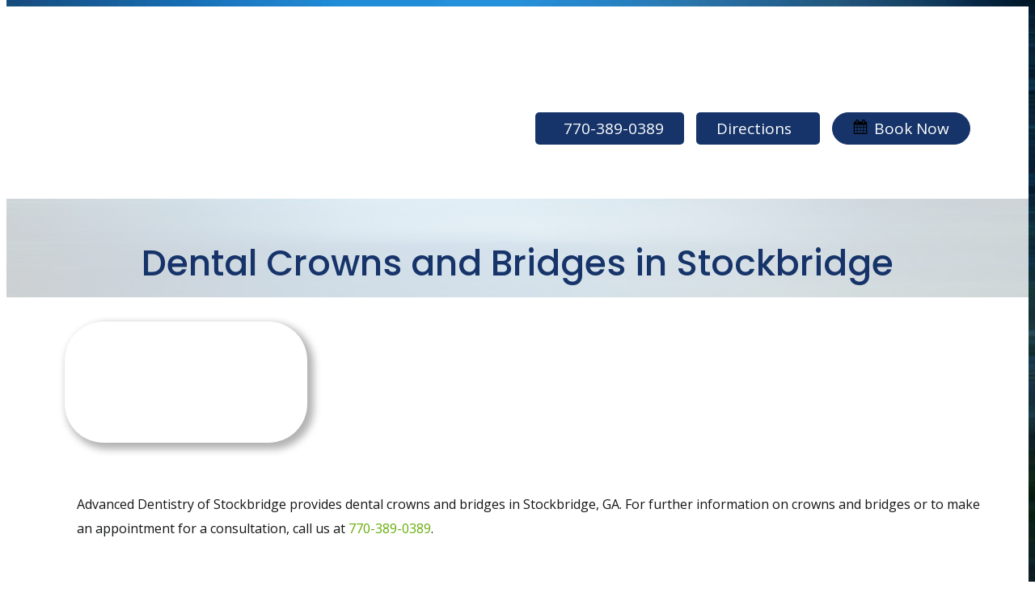

--- FILE ---
content_type: text/html; charset=UTF-8
request_url: https://www.advanceddentistrystockbridge.com/services/dental-crown/
body_size: 73015
content:
<!DOCTYPE html>
<html lang="en-US" prefix="og: https://ogp.me/ns#" >
<head>
<meta charset="UTF-8">
<meta name="viewport" content="width=device-width, initial-scale=1.0">
<!-- WP_HEAD() START -->
<link rel="preload" as="style" href="https://fonts.googleapis.com/css?family=Open+Sans:100,200,300,400,500,600,700,800,900|Poppins:100,200,300,400,500,600,700,800,900|Lato:100,200,300,400,500,600,700,800,900" >
<link rel="stylesheet" href="https://fonts.googleapis.com/css?family=Open+Sans:100,200,300,400,500,600,700,800,900|Poppins:100,200,300,400,500,600,700,800,900|Lato:100,200,300,400,500,600,700,800,900">

<!-- Search Engine Optimization by Rank Math - https://rankmath.com/ -->
<title>Dental Crowns in Stockbridge, GA | Advanced Dentistry</title>
<meta name="description" content="Advanced Dentistry of Stockbridge provides dental crowns in Stockbridge, GA. Contact us today for more information about our dental services."/>
<meta name="robots" content="follow, index, max-snippet:-1, max-video-preview:-1, max-image-preview:large"/>
<link rel="canonical" href="https://www.advanceddentistrystockbridge.com/services/dental-crown/" />
<meta property="og:locale" content="en_US" />
<meta property="og:type" content="article" />
<meta property="og:title" content="Dental Crowns in Stockbridge, GA | Advanced Dentistry" />
<meta property="og:description" content="Advanced Dentistry of Stockbridge provides dental crowns in Stockbridge, GA. Contact us today for more information about our dental services." />
<meta property="og:url" content="https://www.advanceddentistrystockbridge.com/services/dental-crown/" />
<meta property="og:site_name" content="Office Project" />
<meta property="og:updated_time" content="2023-05-12T11:37:44-04:00" />
<meta property="og:image" content="https://www.advanceddentistrystockbridge.com/wp-content/uploads/colorwithlogoQRCodeadvanceddentistrystockbridge-com-static.jpeg" />
<meta property="og:image:secure_url" content="https://www.advanceddentistrystockbridge.com/wp-content/uploads/colorwithlogoQRCodeadvanceddentistrystockbridge-com-static.jpeg" />
<meta property="og:image:width" content="600" />
<meta property="og:image:height" content="600" />
<meta property="og:image:alt" content="QR Code" />
<meta property="og:image:type" content="image/jpeg" />
<meta property="article:published_time" content="2021-09-01T11:51:15-04:00" />
<meta property="article:modified_time" content="2023-05-12T11:37:44-04:00" />
<meta name="twitter:card" content="summary_large_image" />
<meta name="twitter:title" content="Dental Crowns in Stockbridge, GA | Advanced Dentistry" />
<meta name="twitter:description" content="Advanced Dentistry of Stockbridge provides dental crowns in Stockbridge, GA. Contact us today for more information about our dental services." />
<meta name="twitter:image" content="https://www.advanceddentistrystockbridge.com/wp-content/uploads/colorwithlogoQRCodeadvanceddentistrystockbridge-com-static.jpeg" />
<meta name="twitter:label1" content="Time to read" />
<meta name="twitter:data1" content="Less than a minute" />
<script type="application/ld+json" class="rank-math-schema">{"@context":"https://schema.org","@graph":[{"@type":["Dentist","Organization"],"@id":"https://www.advanceddentistrystockbridge.com/#organization","name":"[df-practice1]","url":"https://www.advanceddentistrystockbridge.com","openingHours":["Monday,Tuesday,Wednesday,Thursday,Friday,Saturday,Sunday 09:00-17:00"]},{"@type":"WebSite","@id":"https://www.advanceddentistrystockbridge.com/#website","url":"https://www.advanceddentistrystockbridge.com","name":"Office Project","publisher":{"@id":"https://www.advanceddentistrystockbridge.com/#organization"},"inLanguage":"en-US"},{"@type":"ImageObject","@id":"https://www.advanceddentistrystockbridge.com/wp-content/uploads/colorwithlogoQRCodeadvanceddentistrystockbridge-com-static.jpeg","url":"https://www.advanceddentistrystockbridge.com/wp-content/uploads/colorwithlogoQRCodeadvanceddentistrystockbridge-com-static.jpeg","width":"600","height":"600","caption":"QR Code","inLanguage":"en-US"},{"@type":["WebPage","FAQPage"],"@id":"https://www.advanceddentistrystockbridge.com/services/dental-crown/#webpage","url":"https://www.advanceddentistrystockbridge.com/services/dental-crown/","name":"Dental Crowns in Stockbridge, GA | Advanced Dentistry","datePublished":"2021-09-01T11:51:15-04:00","dateModified":"2023-05-12T11:37:44-04:00","isPartOf":{"@id":"https://www.advanceddentistrystockbridge.com/#website"},"primaryImageOfPage":{"@id":"https://www.advanceddentistrystockbridge.com/wp-content/uploads/colorwithlogoQRCodeadvanceddentistrystockbridge-com-static.jpeg"},"inLanguage":"en-US","mainEntity":[{"@type":"Question","name":"How long does it take to get a same-day crown?","acceptedAnswer":{"@type":"Answer","text":"The process takes about 2-3 hours, from the initial digital impressions to the final crown placement. While the dentist usually finishes the process in one appointment, two appointments may be necessary."}},{"@type":"Question","name":"How durable is a dental crown?","acceptedAnswer":{"@type":"Answer","text":"A crown from the CEREC machine is equally as durable to a crown from a standard lab. Patients should avoid grinding their teeth to prolong the crown&#039;s useful life."}},{"@type":"Question","name":"Is a dental bridge removable?","acceptedAnswer":{"@type":"Answer","text":"Unlike a partial denture, the dentist permanently fixes the bridge to the adjoining teeth. A bridge is more comfortable and more durable than a partial denture."}},{"@type":"Question","name":"If I have a root canal, will I need a crown?","acceptedAnswer":{"@type":"Answer","text":"Most teeth that have received root canals need crowns to protect the tooth, though in some cases, a filling is sufficient to seal the tooth and restore its function. We can perform your root canal and construct your crown."}},{"@type":"Question","name":"How long will a crown or bridge last?","acceptedAnswer":{"@type":"Answer","text":"A crown or bridge should last about 7 to 15 years, perhaps longer, with proper maintenance and oral care. When your crown or bridge reaches the end of its useful life, we can easily replace it."}}]},{"@type":"Person","@id":"https://www.advanceddentistrystockbridge.com/services/dental-crown/#author","name":"Team","image":{"@type":"ImageObject","@id":"https://secure.gravatar.com/avatar/d188196b76162b9c2b2fc399cb8cab0d?s=96&amp;d=mm&amp;r=g","url":"https://secure.gravatar.com/avatar/d188196b76162b9c2b2fc399cb8cab0d?s=96&amp;d=mm&amp;r=g","caption":"Team","inLanguage":"en-US"},"worksFor":{"@id":"https://www.advanceddentistrystockbridge.com/#organization"}},{"@type":"Article","headline":"Dental Crowns in Stockbridge, GA | Advanced Dentistry","datePublished":"2021-09-01T11:51:15-04:00","dateModified":"2023-05-12T11:37:44-04:00","author":{"@id":"https://www.advanceddentistrystockbridge.com/services/dental-crown/#author","name":"Team"},"publisher":{"@id":"https://www.advanceddentistrystockbridge.com/#organization"},"description":"Advanced Dentistry of Stockbridge provides dental crowns in Stockbridge, GA. Contact us today for more information about our dental services.","name":"Dental Crowns in Stockbridge, GA | Advanced Dentistry","@id":"https://www.advanceddentistrystockbridge.com/services/dental-crown/#richSnippet","isPartOf":{"@id":"https://www.advanceddentistrystockbridge.com/services/dental-crown/#webpage"},"image":{"@id":"https://www.advanceddentistrystockbridge.com/wp-content/uploads/colorwithlogoQRCodeadvanceddentistrystockbridge-com-static.jpeg"},"inLanguage":"en-US","mainEntityOfPage":{"@id":"https://www.advanceddentistrystockbridge.com/services/dental-crown/#webpage"}}]}</script>
<!-- /Rank Math WordPress SEO plugin -->

<link rel='dns-prefetch' href='//fonts.googleapis.com' />
<link rel='stylesheet' id='wp-block-library-css' href='https://www.advanceddentistrystockbridge.com/wp-includes/css/dist/block-library/style.min.css?ver=a887aed8a5cda02d17008f84dcadce8b' type='text/css' media='all' />
<style id='rank-math-toc-block-style-inline-css' type='text/css'>
.wp-block-rank-math-toc-block nav ol{counter-reset:item}.wp-block-rank-math-toc-block nav ol li{display:block}.wp-block-rank-math-toc-block nav ol li:before{content:counters(item, ".") ". ";counter-increment:item}

</style>
<style id='classic-theme-styles-inline-css' type='text/css'>
/*! This file is auto-generated */
.wp-block-button__link{color:#fff;background-color:#32373c;border-radius:9999px;box-shadow:none;text-decoration:none;padding:calc(.667em + 2px) calc(1.333em + 2px);font-size:1.125em}.wp-block-file__button{background:#32373c;color:#fff;text-decoration:none}
</style>
<style id='global-styles-inline-css' type='text/css'>
body{--wp--preset--color--black: #000000;--wp--preset--color--cyan-bluish-gray: #abb8c3;--wp--preset--color--white: #ffffff;--wp--preset--color--pale-pink: #f78da7;--wp--preset--color--vivid-red: #cf2e2e;--wp--preset--color--luminous-vivid-orange: #ff6900;--wp--preset--color--luminous-vivid-amber: #fcb900;--wp--preset--color--light-green-cyan: #7bdcb5;--wp--preset--color--vivid-green-cyan: #00d084;--wp--preset--color--pale-cyan-blue: #8ed1fc;--wp--preset--color--vivid-cyan-blue: #0693e3;--wp--preset--color--vivid-purple: #9b51e0;--wp--preset--gradient--vivid-cyan-blue-to-vivid-purple: linear-gradient(135deg,rgba(6,147,227,1) 0%,rgb(155,81,224) 100%);--wp--preset--gradient--light-green-cyan-to-vivid-green-cyan: linear-gradient(135deg,rgb(122,220,180) 0%,rgb(0,208,130) 100%);--wp--preset--gradient--luminous-vivid-amber-to-luminous-vivid-orange: linear-gradient(135deg,rgba(252,185,0,1) 0%,rgba(255,105,0,1) 100%);--wp--preset--gradient--luminous-vivid-orange-to-vivid-red: linear-gradient(135deg,rgba(255,105,0,1) 0%,rgb(207,46,46) 100%);--wp--preset--gradient--very-light-gray-to-cyan-bluish-gray: linear-gradient(135deg,rgb(238,238,238) 0%,rgb(169,184,195) 100%);--wp--preset--gradient--cool-to-warm-spectrum: linear-gradient(135deg,rgb(74,234,220) 0%,rgb(151,120,209) 20%,rgb(207,42,186) 40%,rgb(238,44,130) 60%,rgb(251,105,98) 80%,rgb(254,248,76) 100%);--wp--preset--gradient--blush-light-purple: linear-gradient(135deg,rgb(255,206,236) 0%,rgb(152,150,240) 100%);--wp--preset--gradient--blush-bordeaux: linear-gradient(135deg,rgb(254,205,165) 0%,rgb(254,45,45) 50%,rgb(107,0,62) 100%);--wp--preset--gradient--luminous-dusk: linear-gradient(135deg,rgb(255,203,112) 0%,rgb(199,81,192) 50%,rgb(65,88,208) 100%);--wp--preset--gradient--pale-ocean: linear-gradient(135deg,rgb(255,245,203) 0%,rgb(182,227,212) 50%,rgb(51,167,181) 100%);--wp--preset--gradient--electric-grass: linear-gradient(135deg,rgb(202,248,128) 0%,rgb(113,206,126) 100%);--wp--preset--gradient--midnight: linear-gradient(135deg,rgb(2,3,129) 0%,rgb(40,116,252) 100%);--wp--preset--font-size--small: 13px;--wp--preset--font-size--medium: 20px;--wp--preset--font-size--large: 36px;--wp--preset--font-size--x-large: 42px;--wp--preset--spacing--20: 0.44rem;--wp--preset--spacing--30: 0.67rem;--wp--preset--spacing--40: 1rem;--wp--preset--spacing--50: 1.5rem;--wp--preset--spacing--60: 2.25rem;--wp--preset--spacing--70: 3.38rem;--wp--preset--spacing--80: 5.06rem;--wp--preset--shadow--natural: 6px 6px 9px rgba(0, 0, 0, 0.2);--wp--preset--shadow--deep: 12px 12px 50px rgba(0, 0, 0, 0.4);--wp--preset--shadow--sharp: 6px 6px 0px rgba(0, 0, 0, 0.2);--wp--preset--shadow--outlined: 6px 6px 0px -3px rgba(255, 255, 255, 1), 6px 6px rgba(0, 0, 0, 1);--wp--preset--shadow--crisp: 6px 6px 0px rgba(0, 0, 0, 1);}:where(.is-layout-flex){gap: 0.5em;}:where(.is-layout-grid){gap: 0.5em;}body .is-layout-flow > .alignleft{float: left;margin-inline-start: 0;margin-inline-end: 2em;}body .is-layout-flow > .alignright{float: right;margin-inline-start: 2em;margin-inline-end: 0;}body .is-layout-flow > .aligncenter{margin-left: auto !important;margin-right: auto !important;}body .is-layout-constrained > .alignleft{float: left;margin-inline-start: 0;margin-inline-end: 2em;}body .is-layout-constrained > .alignright{float: right;margin-inline-start: 2em;margin-inline-end: 0;}body .is-layout-constrained > .aligncenter{margin-left: auto !important;margin-right: auto !important;}body .is-layout-constrained > :where(:not(.alignleft):not(.alignright):not(.alignfull)){max-width: var(--wp--style--global--content-size);margin-left: auto !important;margin-right: auto !important;}body .is-layout-constrained > .alignwide{max-width: var(--wp--style--global--wide-size);}body .is-layout-flex{display: flex;}body .is-layout-flex{flex-wrap: wrap;align-items: center;}body .is-layout-flex > *{margin: 0;}body .is-layout-grid{display: grid;}body .is-layout-grid > *{margin: 0;}:where(.wp-block-columns.is-layout-flex){gap: 2em;}:where(.wp-block-columns.is-layout-grid){gap: 2em;}:where(.wp-block-post-template.is-layout-flex){gap: 1.25em;}:where(.wp-block-post-template.is-layout-grid){gap: 1.25em;}.has-black-color{color: var(--wp--preset--color--black) !important;}.has-cyan-bluish-gray-color{color: var(--wp--preset--color--cyan-bluish-gray) !important;}.has-white-color{color: var(--wp--preset--color--white) !important;}.has-pale-pink-color{color: var(--wp--preset--color--pale-pink) !important;}.has-vivid-red-color{color: var(--wp--preset--color--vivid-red) !important;}.has-luminous-vivid-orange-color{color: var(--wp--preset--color--luminous-vivid-orange) !important;}.has-luminous-vivid-amber-color{color: var(--wp--preset--color--luminous-vivid-amber) !important;}.has-light-green-cyan-color{color: var(--wp--preset--color--light-green-cyan) !important;}.has-vivid-green-cyan-color{color: var(--wp--preset--color--vivid-green-cyan) !important;}.has-pale-cyan-blue-color{color: var(--wp--preset--color--pale-cyan-blue) !important;}.has-vivid-cyan-blue-color{color: var(--wp--preset--color--vivid-cyan-blue) !important;}.has-vivid-purple-color{color: var(--wp--preset--color--vivid-purple) !important;}.has-black-background-color{background-color: var(--wp--preset--color--black) !important;}.has-cyan-bluish-gray-background-color{background-color: var(--wp--preset--color--cyan-bluish-gray) !important;}.has-white-background-color{background-color: var(--wp--preset--color--white) !important;}.has-pale-pink-background-color{background-color: var(--wp--preset--color--pale-pink) !important;}.has-vivid-red-background-color{background-color: var(--wp--preset--color--vivid-red) !important;}.has-luminous-vivid-orange-background-color{background-color: var(--wp--preset--color--luminous-vivid-orange) !important;}.has-luminous-vivid-amber-background-color{background-color: var(--wp--preset--color--luminous-vivid-amber) !important;}.has-light-green-cyan-background-color{background-color: var(--wp--preset--color--light-green-cyan) !important;}.has-vivid-green-cyan-background-color{background-color: var(--wp--preset--color--vivid-green-cyan) !important;}.has-pale-cyan-blue-background-color{background-color: var(--wp--preset--color--pale-cyan-blue) !important;}.has-vivid-cyan-blue-background-color{background-color: var(--wp--preset--color--vivid-cyan-blue) !important;}.has-vivid-purple-background-color{background-color: var(--wp--preset--color--vivid-purple) !important;}.has-black-border-color{border-color: var(--wp--preset--color--black) !important;}.has-cyan-bluish-gray-border-color{border-color: var(--wp--preset--color--cyan-bluish-gray) !important;}.has-white-border-color{border-color: var(--wp--preset--color--white) !important;}.has-pale-pink-border-color{border-color: var(--wp--preset--color--pale-pink) !important;}.has-vivid-red-border-color{border-color: var(--wp--preset--color--vivid-red) !important;}.has-luminous-vivid-orange-border-color{border-color: var(--wp--preset--color--luminous-vivid-orange) !important;}.has-luminous-vivid-amber-border-color{border-color: var(--wp--preset--color--luminous-vivid-amber) !important;}.has-light-green-cyan-border-color{border-color: var(--wp--preset--color--light-green-cyan) !important;}.has-vivid-green-cyan-border-color{border-color: var(--wp--preset--color--vivid-green-cyan) !important;}.has-pale-cyan-blue-border-color{border-color: var(--wp--preset--color--pale-cyan-blue) !important;}.has-vivid-cyan-blue-border-color{border-color: var(--wp--preset--color--vivid-cyan-blue) !important;}.has-vivid-purple-border-color{border-color: var(--wp--preset--color--vivid-purple) !important;}.has-vivid-cyan-blue-to-vivid-purple-gradient-background{background: var(--wp--preset--gradient--vivid-cyan-blue-to-vivid-purple) !important;}.has-light-green-cyan-to-vivid-green-cyan-gradient-background{background: var(--wp--preset--gradient--light-green-cyan-to-vivid-green-cyan) !important;}.has-luminous-vivid-amber-to-luminous-vivid-orange-gradient-background{background: var(--wp--preset--gradient--luminous-vivid-amber-to-luminous-vivid-orange) !important;}.has-luminous-vivid-orange-to-vivid-red-gradient-background{background: var(--wp--preset--gradient--luminous-vivid-orange-to-vivid-red) !important;}.has-very-light-gray-to-cyan-bluish-gray-gradient-background{background: var(--wp--preset--gradient--very-light-gray-to-cyan-bluish-gray) !important;}.has-cool-to-warm-spectrum-gradient-background{background: var(--wp--preset--gradient--cool-to-warm-spectrum) !important;}.has-blush-light-purple-gradient-background{background: var(--wp--preset--gradient--blush-light-purple) !important;}.has-blush-bordeaux-gradient-background{background: var(--wp--preset--gradient--blush-bordeaux) !important;}.has-luminous-dusk-gradient-background{background: var(--wp--preset--gradient--luminous-dusk) !important;}.has-pale-ocean-gradient-background{background: var(--wp--preset--gradient--pale-ocean) !important;}.has-electric-grass-gradient-background{background: var(--wp--preset--gradient--electric-grass) !important;}.has-midnight-gradient-background{background: var(--wp--preset--gradient--midnight) !important;}.has-small-font-size{font-size: var(--wp--preset--font-size--small) !important;}.has-medium-font-size{font-size: var(--wp--preset--font-size--medium) !important;}.has-large-font-size{font-size: var(--wp--preset--font-size--large) !important;}.has-x-large-font-size{font-size: var(--wp--preset--font-size--x-large) !important;}
.wp-block-navigation a:where(:not(.wp-element-button)){color: inherit;}
:where(.wp-block-post-template.is-layout-flex){gap: 1.25em;}:where(.wp-block-post-template.is-layout-grid){gap: 1.25em;}
:where(.wp-block-columns.is-layout-flex){gap: 2em;}:where(.wp-block-columns.is-layout-grid){gap: 2em;}
.wp-block-pullquote{font-size: 1.5em;line-height: 1.6;}
</style>
<link rel='stylesheet' id='acolor-css-css' href='https://www.advanceddentistrystockbridge.com/wp-content/plugins/Accessible%20Colors/color-style.css?ver=a887aed8a5cda02d17008f84dcadce8b' type='text/css' media='all' />
<link rel='stylesheet' id='df_app_builder_font_awesome_all-css' href='https://www.advanceddentistrystockbridge.com/wp-content/plugins/df-app-builder/css/all.min.css?ver=a887aed8a5cda02d17008f84dcadce8b' type='text/css' media='all' />
<link rel='stylesheet' id='df_app_builder_font_awesome_v4-css' href='https://www.advanceddentistrystockbridge.com/wp-content/plugins/df-app-builder/css/v4-shims.min.css?ver=a887aed8a5cda02d17008f84dcadce8b' type='text/css' media='all' />
<link rel='stylesheet' id='df-google-fonts-css' href='https://fonts.googleapis.com/css2?family=Open+Sans%3Awght%40600&#038;display=swap&#038;ver=a887aed8a5cda02d17008f84dcadce8b' type='text/css' media='all' />
<link rel='stylesheet' id='oxygen-css' href='https://www.advanceddentistrystockbridge.com/wp-content/plugins/oxygen/component-framework/oxygen.css?ver=4.9' type='text/css' media='all' />
<style id='wpgb-head-inline-css' type='text/css'>
.wp-grid-builder:not(.wpgb-template),.wpgb-facet{opacity:0.01}.wpgb-facet fieldset{margin:0;padding:0;border:none;outline:none;box-shadow:none}.wpgb-facet fieldset:last-child{margin-bottom:40px;}.wpgb-facet fieldset legend.wpgb-sr-only{height:1px;width:1px}
</style>
<script type="text/javascript" src="https://www.advanceddentistrystockbridge.com/wp-content/plugins/df-app-builder-legacy/js/jquery/jquery-1.12.4-wp.js?ver=1.12.4-wp" id="jquery-core-js"></script>
<script type="text/javascript" src="https://www.advanceddentistrystockbridge.com/wp-content/plugins/df-app-builder-legacy/js/jquery-migrate/jquery-migrate-1.4.1-wp.js?ver=1.4.1-wp" id="jquery-migrate-js"></script>
<script type="text/javascript" src="https://www.advanceddentistrystockbridge.com/wp-content/plugins/Accessible%20Colors/color-script.js?ver=a887aed8a5cda02d17008f84dcadce8b" id="acolor-js-js"></script>
<link rel="https://api.w.org/" href="https://www.advanceddentistrystockbridge.com/wp-json/" /><link rel="alternate" type="application/json" href="https://www.advanceddentistrystockbridge.com/wp-json/wp/v2/pages/8271" /><link rel="EditURI" type="application/rsd+xml" title="RSD" href="https://www.advanceddentistrystockbridge.com/xmlrpc.php?rsd" />

<link rel='shortlink' href='https://www.advanceddentistrystockbridge.com/?p=8271' />
<link rel="alternate" type="application/json+oembed" href="https://www.advanceddentistrystockbridge.com/wp-json/oembed/1.0/embed?url=https%3A%2F%2Fwww.advanceddentistrystockbridge.com%2Fservices%2Fdental-crown%2F" />
<link rel="alternate" type="text/xml+oembed" href="https://www.advanceddentistrystockbridge.com/wp-json/oembed/1.0/embed?url=https%3A%2F%2Fwww.advanceddentistrystockbridge.com%2Fservices%2Fdental-crown%2F&#038;format=xml" />
<style type="text/css" media="screen">
a.df-cs-links1 {
color: ;
}

a.df-cs-links1:hover {
color: ;
}

a.df-cs-links2 {
color: ;
}

a.df-cs-links2:hover {
color: ;
}

a.df-cs-links3 {
color: ;
}

a.df-cs-links3:hover {
color: ;
}

a.df-cs-links4 {
color: ;
}

a.df-cs-links4:hover {
color: ;
}

a.df-cs-links5 {
color: ;
}

a.df-cs-links5:hover {
color: ;
}

a.df-cs-links6 {
color: ;
}

a.df-cs-links6:hover {
color: ;
}

a.df-cs-links7 {
color: ;
}

a.df-cs-links7:hover {
color: ;
}
</style><style id='script-609556b9619e0-css' type='text/css'>
/* Site Structure
===*/
.df-page-title-container,
.df-page-content-container {
    background-color: transparent !important;
    box-shadow: none !important;
}

.ct-section-inner-wrap {
    max-width: none !important;
}

.page-id-212 .ct-div-block.df-page-title-container,
.page-id-212 .ct-div-block.df-page-content-container {  
    max-width: none !important;
    padding-top: 0 !important;
    padding-right: 0 !important;
    padding-bottom: 0 !important;
    padding-left: 0 !important;
}

.ct-div-block.df-page-title-container {  
    max-width: none !important;
    padding-top: 15px !important;
    padding-right: 0 !important;
    padding-bottom: 0 !important;
    padding-left: 0 !important;
}

.ct-div-block.df-page-content-container {  
    max-width: none !important;
    padding-top: 0 !important;
    padding-right: 0 !important;
    padding-bottom: 15px !important;
    padding-left: 0 !important;
}
.single .ct-div-block.df-page-content-container,
.page-id-212 .ct-div-block.df-page-content-container,
.page-id-31 .ct-div-block.df-page-content-container {  
    margin-top: 15px !important;
}

.ct-div-block { 
    width:  100%;
    max-width: 1120px;
    margin: 0 auto;
    padding-top: 15px;
    padding-right: 15px;
    padding-bottom: 15px;
    padding-left: 15px;
}

.ct-new-columns { 
    max-width: 1120px;
    margin: 0 auto;
}

.df-app-only-menu {
    display: none;
}

/*Sticky Nav Offset for Skip Links
===*/
.page-id-212 .df-page-content {
    scroll-margin-top: 125px
}

.df-page-content {
    scroll-margin-top: 70px
}

/* Always View
=== */
.df-app-nav,
.df-app-nav-home,
.df-side-nav-left,
.df-side-nav-right,
.df-cta,
.df-app-grid,
.df-app-code {
	display: none !important;
}


/* Mobile View
=== */
@media (max-width: 991px) {

}


/* Desktop View
=== */
@media (min-width: 992px) {

}
</style>
<style id='script-6172c6c15439b-css' type='text/css'>
/* SEO Skip Links
===*/
a.skip {
    position: absolute;
    left: -10000px;
    top: 0;
    width: 1px;
    height: 1px;
    overflow: hidden;
}

a.skip:focus {
    position: static;
    width: auto;
    height: auto;
}

/*Rotate Phone Icon
===*/
.fa-phone-alt {
    transform: rotate(90deg);
}

/*Button Icon Animations
===*/
.ct-link:hover > .df-btn1-icon {
    transition-duration: 0.5s;
    transition-property: transform;
    transition-timing-function: ease-in;
    transform: rotate(360deg);  
}


/* Footer and Legal Menu Wrap on Mobile
===*/
footer.df-footer .oxy-site-navigation ul,
ul#menu-footer-legal.oxy-pro-menu-list,
ul#menu-footer.oxy-pro-menu-list, 
ul#menu-footer-1.oxy-pro-menu-list,
ul#menu-footer-2.oxy-pro-menu-list{
    display: flex;
    flex-direction: row;
    align-items: center;
    justify-content: center;
    flex-wrap: wrap;
    align-content: center;
}

ul#menu-footer-legal.oxy-pro-menu-list > li,
ul#menu-footer.oxy-pro-menu-list > li,
ul#menu-footer-1.oxy-pro-menu-list > li,
ul#menu-footer-2.oxy-pro-menu-list > li{
    display: inline-block;
    width: auto;
}


/* Fix for Pro Menu Display in Oxygen Builder
==*/
@media (max-width: 1120px) {
#ct-builder .oxy-pro-menu-mobile-open-icon {
    display: inherit;
    }

#ct-builder .oxy-pro-menu-container {
    display: none;
} 
}

.oxy-pro-menu .oxy-pro-menu-show-dropdown .oxy-pro-menu-list .menu-item-has-children > a div:nth-child(2),
.oxy-pro-menu .oxy-pro-menu-show-dropdown .oxy-pro-menu-list .menu-item-has-children > a div:nth-child(3),
.oxy-pro-menu .oxy-pro-menu-show-dropdown .oxy-pro-menu-list .menu-item-has-children > a div:nth-child(4) { 
    display: none;
}


/*===*/
.aligncenter {
    margin: 0 auto;
}

.oxel_flipbox {
    -webkit-transform: translateZ(1px)!important;
}
</style>
<!-- Google tag (gtag.js) -->
<script async src="https://www.googletagmanager.com/gtag/js?id=G-653W68WXS1"></script>
<script>
  window.dataLayer = window.dataLayer || [];
  function gtag(){dataLayer.push(arguments);}
  gtag('js', new Date());

  gtag('config', 'G-653W68WXS1');
</script>

<!-- Google Tag Manager -->
<script>(function(w,d,s,l,i){w[l]=w[l]||[];w[l].push({'gtm.start':
new Date().getTime(),event:'gtm.js'});var f=d.getElementsByTagName(s)[0],
j=d.createElement(s),dl=l!='dataLayer'?'&l='+l:'';j.async=true;j.src=
'https://www.googletagmanager.com/gtm.js?id='+i+dl;f.parentNode.insertBefore(j,f);
})(window,document,'script','dataLayer','GTM-W3WMTZ7B');</script>
<!-- End Google Tag Manager -->

<meta name="google-site-verification" content="PReOg8fwzWAcNz4lwsJOL4jdBHegaC2hdFMnMWIPexQ" /><noscript><style>.wp-grid-builder .wpgb-card.wpgb-card-hidden .wpgb-card-wrapper{opacity:1!important;visibility:visible!important;transform:none!important}.wpgb-facet {opacity:1!important;pointer-events:auto!important}.wpgb-facet *:not(.wpgb-pagination-facet){display:none}</style></noscript><script>document.documentElement.className += " js";</script>
<link rel="icon" href="https://www.advanceddentistrystockbridge.com/wp-content/uploads/cropped-icon600-32x32.jpg" sizes="32x32" />
<link rel="icon" href="https://www.advanceddentistrystockbridge.com/wp-content/uploads/cropped-icon600-192x192.jpg" sizes="192x192" />
<link rel="apple-touch-icon" href="https://www.advanceddentistrystockbridge.com/wp-content/uploads/cropped-icon600-180x180.jpg" />
<meta name="msapplication-TileImage" content="https://www.advanceddentistrystockbridge.com/wp-content/uploads/cropped-icon600-270x270.jpg" />
<link rel='stylesheet' id='oxygen-cache-7940-css' href='//www.advanceddentistrystockbridge.com/wp-content/uploads/oxygen/css/7940.css?cache=1691771567&#038;ver=a887aed8a5cda02d17008f84dcadce8b' type='text/css' media='all' />
<link rel='stylesheet' id='oxygen-cache-7917-css' href='//www.advanceddentistrystockbridge.com/wp-content/uploads/oxygen/css/7917.css?cache=1691771580&#038;ver=a887aed8a5cda02d17008f84dcadce8b' type='text/css' media='all' />
<link rel='stylesheet' id='oxygen-cache-9120-css' href='//www.advanceddentistrystockbridge.com/wp-content/uploads/oxygen/css/9120.css?cache=1691771522&#038;ver=a887aed8a5cda02d17008f84dcadce8b' type='text/css' media='all' />
<link rel='stylesheet' id='oxygen-cache-8415-css' href='//www.advanceddentistrystockbridge.com/wp-content/uploads/oxygen/css/8415.css?cache=1691771547&#038;ver=a887aed8a5cda02d17008f84dcadce8b' type='text/css' media='all' />
<link rel='stylesheet' id='oxygen-cache-8462-css' href='//www.advanceddentistrystockbridge.com/wp-content/uploads/oxygen/css/8462.css?cache=1691771546&#038;ver=a887aed8a5cda02d17008f84dcadce8b' type='text/css' media='all' />
<link rel='stylesheet' id='oxygen-cache-8006-css' href='//www.advanceddentistrystockbridge.com/wp-content/uploads/oxygen/css/8006.css?cache=1691771526&#038;ver=a887aed8a5cda02d17008f84dcadce8b' type='text/css' media='all' />
<link rel='stylesheet' id='oxygen-cache-8899-css' href='//www.advanceddentistrystockbridge.com/wp-content/uploads/oxygen/css/8899.css?cache=1691771514&#038;ver=a887aed8a5cda02d17008f84dcadce8b' type='text/css' media='all' />
<link rel='stylesheet' id='oxygen-cache-8271-css' href='//www.advanceddentistrystockbridge.com/wp-content/uploads/oxygen/css/8271.css?cache=1750094456&#038;ver=a887aed8a5cda02d17008f84dcadce8b' type='text/css' media='all' />
<link rel='stylesheet' id='oxygen-universal-styles-css' href='//www.advanceddentistrystockbridge.com/wp-content/uploads/oxygen/css/universal.css?cache=1762888227&#038;ver=a887aed8a5cda02d17008f84dcadce8b' type='text/css' media='all' />
<noscript><style id="rocket-lazyload-nojs-css">.rll-youtube-player, [data-lazy-src]{display:none !important;}</style></noscript><!-- END OF WP_HEAD() -->
</head>
<body class="page-template-default page page-id-8271 page-child parent-pageid-131  wp-embed-responsive oxygen-body" >

<!-- Google Tag Manager (noscript) -->
<noscript><iframe src="https://www.googletagmanager.com/ns.html?id=GTM-W3WMTZ7B"
height="0" width="0" style="display:none;visibility:hidden"></iframe></noscript>
<!-- End Google Tag Manager (noscript) -->


						<div id="div_block-773-197" class="ct-div-block" ><a id="link_text-775-197" class="ct-link-text skip" href="#section-289-197" target="_self"  >Skip to Content</a></div><section id="section-270-197" class=" ct-section df-page-bkg" ><div class="ct-section-inner-wrap"></div></section><header id="_header-6-197" class="oxy-header-wrapper oxy-sticky-header oxy-overlay-header oxy-header df-top-nav" ><div id="_header_row-836-8899" class="oxy-header-row " ><div class="oxy-header-container"><div id="_header_left-837-8899" class="oxy-header-left" ><a id="link-838-8899" class="ct-link" href="/" target="_self"  ><img id="image-839-8899" alt="Office Logo" src="data:image/svg+xml,%3Csvg%20xmlns='http://www.w3.org/2000/svg'%20viewBox='0%200%200%200'%3E%3C/svg%3E" class="ct-image df-site-logo" data-lazy-src="https://www.advanceddentistrystockbridge.com/wp-content/uploads/NEW-Logo-Top.png"/><noscript><img loading="lazy" id="image-839-8899" alt="Office Logo" src="https://www.advanceddentistrystockbridge.com/wp-content/uploads/NEW-Logo-Top.png" class="ct-image df-site-logo"/></noscript></a></div><div id="_header_center-840-8899" class="oxy-header-center" ></div><div id="_header_right-841-8899" class="oxy-header-right" ><div id="div_block-842-8899" class="ct-div-block p-0" ><div id="div_block-843-8899" class="ct-div-block p-0" ><div id="div_block-632-197" class="ct-div-block" ><div id="shortcode-633-197" class="ct-shortcode" ><a title="Facebook" class="ct-link-text" style="color: ; font-size: 24px;" href="https://www.facebook.com/AdvancedDentistryofStockbridge/" target="_blank"><i class="fa fa-facebook-square" aria-hidden="true"></i></a></div><div id="shortcode-634-197" class="ct-shortcode d-none" ><a title="Instagram" class="ct-link-text" style="color: ; font-size: 24px;" href="" target="_blank"><i class="fa fa-instagram" aria-hidden="true"></i></a></div><div id="shortcode-713-197" class="ct-shortcode d-none" ><a title="Twitter" class="ct-link-text" style="color: ; font-size: 24px;" href="" target="_blank"><i class="fa fa-twitter" aria-hidden="true"></i></a></div><div id="shortcode-635-197" class="ct-shortcode" ><a title="Google" class="ct-link-text" style="color: ; font-size: 24px;" href="https://www.google.com/maps/place/Advanced+Dentistry+of+Stockbridge/@33.5114543,-84.2255719,17z/data=!3m1!4b1!4m6!3m5!1s0x88f4570a330eccd5:0xfae4090e8be6eaff!8m2!3d33.5114543!4d-84.2255719!16s%2Fg%2F1pt_367k7" target="_blank"><i class="fa fa-google" aria-hidden="true"></i></a></div><div id="shortcode-716-197" class="ct-shortcode" ><a title="Yelp" class="ct-link-text" style="color: ; font-size: 24px;" href="https://www.yelp.com/biz/advanced-dentistry-of-stockbridge-stockbridge-2" target="_blank"><i class="fa fa-yelp" aria-hidden="true"></i></a></div><div id="shortcode-717-197" class="ct-shortcode d-none" ><a title="Linked In" class="ct-link-text" style="color: ; font-size: 24px;" href="" target="_blank"><i class="fa fa-linkedin" aria-hidden="true"></i></a></div><div id="shortcode-718-197" class="ct-shortcode d-none" ><a title="Pinterest" class="ct-link-text" style="color: ; font-size: 24px;" href="" target="_blank"><i class="fa fa-pinterest" aria-hidden="true"></i></a></div><div id="shortcode-715-197" class="ct-shortcode d-none" ><a title="YouTube" class="ct-link-text" style="color: ; font-size: 24px;" href="" target="_blank"><i class="fa fa-youtube" aria-hidden="true"></i></a></div><div id="shortcode-10-8006" class="ct-shortcode d-none" ><a title="Tiktok" class="ct-link-text" style="color: ; font-size: 24px;" href="" target="_blank"><i class="fab fa-tiktok" aria-hidden="true"></i></a></div></div><div id="shortcode-845-8899" class="ct-shortcode df-header-btn" ><a title="Phone Number" class="ct-link df-btn-header-overlay" href="tel:770-389-0389" target="_blank"><div class="ct-fancy-icon df-btn-icon-overlay"><i class="fa fa-phone-alt" aria-hidden="true"></i></div><div class="ct-text-block df-btn-text-overlay">770-389-0389</div></a></div><div id="shortcode-846-8899" class="ct-shortcode df-header-btn" ><a class="ct-link df-btn-header-overlay" href="https://goo.gl/maps/nMcj86KADMWTQ6BE7" target="_blank"><div class="ct-text-block df-btn-text-overlay">Directions</div><div class="ct-fancy-icon df-btn-icon-overlay"><i class="fa fa-map-marker-alt" aria-hidden="true"></i></div></a></div><a id="link-908-8899" class="ct-link oxel_icon_button__container df-btn df-header-btn" href="https://app.nexhealth.com/appt/Advanced_Dentistry_of_Stockbridge" target="_blank"   role="button"><div id="fancy_icon-909-8899" class="ct-fancy-icon oxel_icon_button_icon" ><svg id="svg-fancy_icon-909-8899"><use xlink:href="#FontAwesomeicon-calendar"></use></svg></div><div id="text_block-910-8899" class="ct-text-block oxel_icon_button_text" >Book Now</div></a></div><div id="div_block-847-8899" class="ct-div-block p-0" ><div id="div_block-10-8462" class="ct-div-block" >
		<div id="-pro-menu-9-8462" class="oxy-pro-menu df-site-navigation-overlay " ><div class="oxy-pro-menu-mobile-open-icon  oxy-pro-menu-off-canvas-trigger oxy-pro-menu-off-canvas-right" data-off-canvas-alignment="right"><svg id="-pro-menu-9-8462-open-icon"><use xlink:href="#FontAwesomeicon-bars"></use></svg></div>

                
        <div class="oxy-pro-menu-container  oxy-pro-menu-dropdown-links-visible-on-mobile oxy-pro-menu-dropdown-links-toggle oxy-pro-menu-show-dropdown" data-aos-duration="400" 

             data-oxy-pro-menu-dropdown-animation="fade"
             data-oxy-pro-menu-dropdown-animation-duration="0.4"
             data-entire-parent-toggles-dropdown="true"

                          data-oxy-pro-menu-off-canvas-animation="slide-left"
             
                          data-oxy-pro-menu-dropdown-animation-duration="0.4"
             
                          data-oxy-pro-menu-dropdown-links-on-mobile="toggle">
             
            <div class="menu-main-container"><ul id="menu-main" class="oxy-pro-menu-list"><li id="menu-item-26" class="menu-item menu-item-type-custom menu-item-object-custom menu-item-26"><a title="Return Home" href="/">Home</a></li>
<li id="menu-item-10033" class="menu-item menu-item-type-post_type menu-item-object-page menu-item-has-children menu-item-10033"><a href="https://www.advanceddentistrystockbridge.com/meet-our-team/">Meet Our Team</a>
<ul class="sub-menu">
	<li id="menu-item-9941" class="menu-item menu-item-type-custom menu-item-object-custom menu-item-9941"><a href="https://www.advanceddentistrystockbridge.com/our-team/amish-patel-dmd/">Amish Patel, DMD</a></li>
	<li id="menu-item-9942" class="menu-item menu-item-type-custom menu-item-object-custom menu-item-9942"><a href="https://www.advanceddentistrystockbridge.com/our-team/meaghan-cleary-dmd/">Meaghan Cleary, DMD</a></li>
	<li id="menu-item-10249" class="menu-item menu-item-type-post_type menu-item-object-page menu-item-10249"><a href="https://www.advanceddentistrystockbridge.com/meet-our-team/">Meet Our Team</a></li>
</ul>
</li>
<li id="menu-item-138" class="menu-item menu-item-type-post_type menu-item-object-page current-page-ancestor current-menu-ancestor current-page-parent current_page_ancestor menu-item-has-children menu-item-138"><a href="https://www.advanceddentistrystockbridge.com/services/">Dental Services</a>
<ul class="sub-menu">
	<li id="menu-item-237" class="menu-item menu-item-type-post_type menu-item-object-page current-page-ancestor current-page-parent menu-item-237"><a href="https://www.advanceddentistrystockbridge.com/services/">View All Services</a></li>
	<li id="menu-item-8447" class="menu-item menu-item-type-post_type menu-item-object-page menu-item-has-children menu-item-8447"><a href="https://www.advanceddentistrystockbridge.com/services/general-dental-services/">General Dentistry</a>
	<ul class="sub-menu">
		<li id="menu-item-8557" class="menu-item menu-item-type-post_type menu-item-object-page menu-item-8557"><a href="https://www.advanceddentistrystockbridge.com/services/general-dental-services/">View All General Dentistry</a></li>
		<li id="menu-item-8425" class="menu-item menu-item-type-post_type menu-item-object-page menu-item-8425"><a href="https://www.advanceddentistrystockbridge.com/services/comprehensive-dental-exam/">Comprehensive Dental Exams</a></li>
		<li id="menu-item-8429" class="menu-item menu-item-type-post_type menu-item-object-page menu-item-8429"><a href="https://www.advanceddentistrystockbridge.com/services/custom-oral-appliances/">Custom Oral Appliances</a></li>
		<li id="menu-item-9934" class="menu-item menu-item-type-post_type menu-item-object-page menu-item-9934"><a href="https://www.advanceddentistrystockbridge.com/services/dental-fillings/">Dental Fillings</a></li>
		<li id="menu-item-8442" class="menu-item menu-item-type-post_type menu-item-object-page menu-item-8442"><a href="https://www.advanceddentistrystockbridge.com/services/root-canal-therapy/">Root Canal Therapy</a></li>
	</ul>
</li>
	<li id="menu-item-8448" class="menu-item menu-item-type-post_type menu-item-object-page current-menu-ancestor current-menu-parent current_page_parent current_page_ancestor menu-item-has-children menu-item-8448"><a href="https://www.advanceddentistrystockbridge.com/services/restorative-dentistry/">Restorative Dentistry</a>
	<ul class="sub-menu">
		<li id="menu-item-8456" class="menu-item menu-item-type-post_type menu-item-object-page menu-item-8456"><a href="https://www.advanceddentistrystockbridge.com/services/same-day-crowns/">Same Day Crowns</a></li>
		<li id="menu-item-8418" class="menu-item menu-item-type-post_type menu-item-object-page menu-item-8418"><a href="https://www.advanceddentistrystockbridge.com/dental-implants/">Dental Implants</a></li>
		<li id="menu-item-9933" class="menu-item menu-item-type-post_type menu-item-object-page current-menu-item page_item page-item-8271 current_page_item menu-item-9933"><a href="https://www.advanceddentistrystockbridge.com/services/dental-crown/" aria-current="page">Dental Crowns and Bridges</a></li>
		<li id="menu-item-9936" class="menu-item menu-item-type-post_type menu-item-object-page menu-item-9936"><a href="https://www.advanceddentistrystockbridge.com/services/dentures/">Dentures</a></li>
	</ul>
</li>
	<li id="menu-item-8427" class="menu-item menu-item-type-post_type menu-item-object-page menu-item-has-children menu-item-8427"><a href="https://www.advanceddentistrystockbridge.com/services/cosmetic-dentistry/">Cosmetic Dentistry</a>
	<ul class="sub-menu">
		<li id="menu-item-8449" class="menu-item menu-item-type-post_type menu-item-object-page menu-item-8449"><a href="https://www.advanceddentistrystockbridge.com/services/invisalign/">Invisalign® and Clear Aligners</a></li>
		<li id="menu-item-9932" class="menu-item menu-item-type-post_type menu-item-object-page menu-item-9932"><a href="https://www.advanceddentistrystockbridge.com/services/dental-cosmetic-bonding/">Cosmetic Bonding</a></li>
		<li id="menu-item-9935" class="menu-item menu-item-type-post_type menu-item-object-page menu-item-9935"><a href="https://www.advanceddentistrystockbridge.com/services/dental-veneers/">Dental Veneers</a></li>
	</ul>
</li>
	<li id="menu-item-9931" class="menu-item menu-item-type-post_type menu-item-object-page menu-item-9931"><a href="https://www.advanceddentistrystockbridge.com/services/botox-treatment/">Botox® and Dermal Fillers</a></li>
	<li id="menu-item-8417" class="menu-item menu-item-type-post_type menu-item-object-page menu-item-8417"><a href="https://www.advanceddentistrystockbridge.com/emergencies/">Emergency Dentistry</a></li>
</ul>
</li>
<li id="menu-item-177" class="menu-item menu-item-type-post_type menu-item-object-page menu-item-has-children menu-item-177"><a href="https://www.advanceddentistrystockbridge.com/patient-info/">Patient Info</a>
<ul class="sub-menu">
	<li id="menu-item-236" class="menu-item menu-item-type-post_type menu-item-object-page menu-item-236"><a href="https://www.advanceddentistrystockbridge.com/patient-info/">View All Patient Info</a></li>
	<li id="menu-item-8443" class="menu-item menu-item-type-post_type menu-item-object-page menu-item-8443"><a href="https://www.advanceddentistrystockbridge.com/what-to-expect/">First Visit</a></li>
	<li id="menu-item-8445" class="menu-item menu-item-type-post_type menu-item-object-page menu-item-8445"><a href="https://www.advanceddentistrystockbridge.com/policies/">Practice Policies</a></li>
	<li id="menu-item-8446" class="menu-item menu-item-type-post_type menu-item-object-page menu-item-8446"><a href="https://www.advanceddentistrystockbridge.com/patient-instructions/">Patient Instructions</a></li>
	<li id="menu-item-9943" class="menu-item menu-item-type-custom menu-item-object-custom menu-item-9943"><a href="https://app.nexhealth.com/patient-payments-online/3915//search">Online Payments</a></li>
	<li id="menu-item-8458" class="menu-item menu-item-type-post_type menu-item-object-page menu-item-8458"><a href="https://www.advanceddentistrystockbridge.com/oral-health-overall-wellness/">Oral Health &#038; Wellness</a></li>
	<li id="menu-item-8459" class="menu-item menu-item-type-post_type menu-item-object-page menu-item-8459"><a href="https://www.advanceddentistrystockbridge.com/stages-periodontal-disease/">About Periodontal Disease</a></li>
	<li id="menu-item-8440" class="menu-item menu-item-type-post_type menu-item-object-page menu-item-8440"><a href="https://www.advanceddentistrystockbridge.com/technology/">Technology</a></li>
</ul>
</li>
<li id="menu-item-239" class="menu-item menu-item-type-post_type menu-item-object-page menu-item-239"><a href="https://www.advanceddentistrystockbridge.com/social-media-reviews/">Social/Reviews</a></li>
<li id="menu-item-121" class="menu-item menu-item-type-post_type menu-item-object-page menu-item-121"><a href="https://www.advanceddentistrystockbridge.com/share/">Refer a Friend</a></li>
<li id="menu-item-39" class="menu-item menu-item-type-post_type menu-item-object-page menu-item-39"><a href="https://www.advanceddentistrystockbridge.com/contact-us/">Contact</a></li>
<li id="menu-item-10066" class="menu-item menu-item-type-post_type menu-item-object-page menu-item-10066"><a href="https://www.advanceddentistrystockbridge.com/blog/">Blog</a></li>
</ul></div>
            <div class="oxy-pro-menu-mobile-close-icon"><svg id="svg--pro-menu-9-8462"><use xlink:href="#FontAwesomeicon-close"></use></svg></div>

        </div>

        </div>

		<script type="text/javascript">
			jQuery('#-pro-menu-9-8462 .oxy-pro-menu-show-dropdown .menu-item-has-children > a', 'body').each(function(){
                jQuery(this).append('<div class="oxy-pro-menu-dropdown-icon-click-area"><svg class="oxy-pro-menu-dropdown-icon"><use xlink:href="#FontAwesomeicon-chevron-down"></use></svg></div>');
            });
            jQuery('#-pro-menu-9-8462 .oxy-pro-menu-show-dropdown .menu-item:not(.menu-item-has-children) > a', 'body').each(function(){
                jQuery(this).append('<div class="oxy-pro-menu-dropdown-icon-click-area"></div>');
            });			</script></div>
		<nav id="-site-navigation-4-8462" class="oxy-site-navigation df-site-navigation-overlay "  x-data="oxyA11yMenuData" aria-label="Main">
        <!-- Default styles -->
        <style>
            
                        @media (max-width: 1120px) {
                    #-site-navigation-4-8462.oxy-site-navigation .oxy-site-navigation__mobile-open-button {
                display: initial;
            }

            #-site-navigation-4-8462.oxy-site-navigation .oxy-site-navigation__mobile-close-wrapper {
                display: initial;
            }
            /* End Mobile Styles - Buttons */

            /* Mobile Styles -- Off-Canvas */
            #-site-navigation-4-8462 .oxy-site-navigation__skip-link {
                display: none;
            }

            #-site-navigation-4-8462.oxy-site-navigation > ul:not(.open) {
            display: none;
            }

            #-site-navigation-4-8462.oxy-site-navigation > ul {
                position: fixed;
                top: 0;
                flex-direction: column;
                height: 100vh;
                width: 300px;
                /* SETTING */
                padding: 64px 0px;
                /* SETTING */
                overflow: auto;
                background-color: var(--oxynav-neutral-color);
                box-shadow:
                    0px 12.5px 10px rgba(0, 0, 0, 0.035),
                    0px 100px 80px rgba(0, 0, 0, 0.07);
                margin-block-end: 0px;
                margin-block-start: 0px;
                z-index: 9999;
            }

            #-site-navigation-4-8462.oxy-site-navigation ul > li {
                width: 100%;
                flex-wrap: wrap;
            }

            #-site-navigation-4-8462.oxy-site-navigation ul > li > ul > li,
            #-site-navigation-4-8462.oxy-site-navigation ul > li > ul > li > ul > li {
                width: 100%;
                flex-wrap: nowrap;
            }

            #-site-navigation-4-8462.oxy-site-navigation ul > li > ul > li > a,
            #-site-navigation-4-8462.oxy-site-navigation ul > li > ul > li > ul > li > a {
                white-space: normal;
            }

            /* Sub & sub-submenu layout fixes */
            #-site-navigation-4-8462.oxy-site-navigation > ul > li > ul > li {
                flex-wrap: wrap;
            }

            #-site-navigation-4-8462.oxy-site-navigation > ul > li > ul > li > a {
                max-width: 89%;
            }

            #-site-navigation-4-8462.oxy-site-navigation > ul > li > ul > li > img + a {
                width: 60%;
            }
            
            /* Don't use border radius for mobile menu */
            #-site-navigation-4-8462.oxy-site-navigation > ul > li,
            #-site-navigation-4-8462.oxy-site-navigation > ul > li > ul > li:first-of-type,
            #-site-navigation-4-8462.oxy-site-navigation > ul > li > ul > li:last-of-type,
            #-site-navigation-4-8462.oxy-site-navigation > ul > li > ul > li > ul > li:first-of-type,
            #-site-navigation-4-8462.oxy-site-navigation > ul > li > ul > li > ul > li:last-of-type {
                border-radius: 0px;
            }

            #-site-navigation-4-8462.oxy-site-navigation li > ul {
                position: static;
            }
                }
                        /* End Mobile Styles -- Off-Canvas */
        </style>

        <noscript>
            <div class="oxy-site-navigation__noscript">
            JavaScript is disabled in your browser. Please enable JavaScript for a better experience.
            </div>
            <div class="menu-main-container"><ul id="menu-main-1" class="menu"><li class="menu-item menu-item-type-custom menu-item-object-custom menu-item-26"><a title="Return Home" href="/">Home</a></li>
<li class="menu-item menu-item-type-post_type menu-item-object-page menu-item-has-children menu-item-10033"><a href="https://www.advanceddentistrystockbridge.com/meet-our-team/">Meet Our Team</a>
<ul class="sub-menu">
	<li class="menu-item menu-item-type-custom menu-item-object-custom menu-item-9941"><a href="https://www.advanceddentistrystockbridge.com/our-team/amish-patel-dmd/">Amish Patel, DMD</a></li>
	<li class="menu-item menu-item-type-custom menu-item-object-custom menu-item-9942"><a href="https://www.advanceddentistrystockbridge.com/our-team/meaghan-cleary-dmd/">Meaghan Cleary, DMD</a></li>
	<li class="menu-item menu-item-type-post_type menu-item-object-page menu-item-10249"><a href="https://www.advanceddentistrystockbridge.com/meet-our-team/">Meet Our Team</a></li>
</ul>
</li>
<li class="menu-item menu-item-type-post_type menu-item-object-page current-page-ancestor current-menu-ancestor current-page-parent current_page_ancestor menu-item-has-children menu-item-138"><a href="https://www.advanceddentistrystockbridge.com/services/">Dental Services</a>
<ul class="sub-menu">
	<li class="menu-item menu-item-type-post_type menu-item-object-page current-page-ancestor current-page-parent menu-item-237"><a href="https://www.advanceddentistrystockbridge.com/services/">View All Services</a></li>
	<li class="menu-item menu-item-type-post_type menu-item-object-page menu-item-has-children menu-item-8447"><a href="https://www.advanceddentistrystockbridge.com/services/general-dental-services/">General Dentistry</a>
	<ul class="sub-menu">
		<li class="menu-item menu-item-type-post_type menu-item-object-page menu-item-8557"><a href="https://www.advanceddentistrystockbridge.com/services/general-dental-services/">View All General Dentistry</a></li>
		<li class="menu-item menu-item-type-post_type menu-item-object-page menu-item-8425"><a href="https://www.advanceddentistrystockbridge.com/services/comprehensive-dental-exam/">Comprehensive Dental Exams</a></li>
		<li class="menu-item menu-item-type-post_type menu-item-object-page menu-item-8429"><a href="https://www.advanceddentistrystockbridge.com/services/custom-oral-appliances/">Custom Oral Appliances</a></li>
		<li class="menu-item menu-item-type-post_type menu-item-object-page menu-item-9934"><a href="https://www.advanceddentistrystockbridge.com/services/dental-fillings/">Dental Fillings</a></li>
		<li class="menu-item menu-item-type-post_type menu-item-object-page menu-item-8442"><a href="https://www.advanceddentistrystockbridge.com/services/root-canal-therapy/">Root Canal Therapy</a></li>
	</ul>
</li>
	<li class="menu-item menu-item-type-post_type menu-item-object-page current-menu-ancestor current-menu-parent current_page_parent current_page_ancestor menu-item-has-children menu-item-8448"><a href="https://www.advanceddentistrystockbridge.com/services/restorative-dentistry/">Restorative Dentistry</a>
	<ul class="sub-menu">
		<li class="menu-item menu-item-type-post_type menu-item-object-page menu-item-8456"><a href="https://www.advanceddentistrystockbridge.com/services/same-day-crowns/">Same Day Crowns</a></li>
		<li class="menu-item menu-item-type-post_type menu-item-object-page menu-item-8418"><a href="https://www.advanceddentistrystockbridge.com/dental-implants/">Dental Implants</a></li>
		<li class="menu-item menu-item-type-post_type menu-item-object-page current-menu-item page_item page-item-8271 current_page_item menu-item-9933"><a href="https://www.advanceddentistrystockbridge.com/services/dental-crown/" aria-current="page">Dental Crowns and Bridges</a></li>
		<li class="menu-item menu-item-type-post_type menu-item-object-page menu-item-9936"><a href="https://www.advanceddentistrystockbridge.com/services/dentures/">Dentures</a></li>
	</ul>
</li>
	<li class="menu-item menu-item-type-post_type menu-item-object-page menu-item-has-children menu-item-8427"><a href="https://www.advanceddentistrystockbridge.com/services/cosmetic-dentistry/">Cosmetic Dentistry</a>
	<ul class="sub-menu">
		<li class="menu-item menu-item-type-post_type menu-item-object-page menu-item-8449"><a href="https://www.advanceddentistrystockbridge.com/services/invisalign/">Invisalign® and Clear Aligners</a></li>
		<li class="menu-item menu-item-type-post_type menu-item-object-page menu-item-9932"><a href="https://www.advanceddentistrystockbridge.com/services/dental-cosmetic-bonding/">Cosmetic Bonding</a></li>
		<li class="menu-item menu-item-type-post_type menu-item-object-page menu-item-9935"><a href="https://www.advanceddentistrystockbridge.com/services/dental-veneers/">Dental Veneers</a></li>
	</ul>
</li>
	<li class="menu-item menu-item-type-post_type menu-item-object-page menu-item-9931"><a href="https://www.advanceddentistrystockbridge.com/services/botox-treatment/">Botox® and Dermal Fillers</a></li>
	<li class="menu-item menu-item-type-post_type menu-item-object-page menu-item-8417"><a href="https://www.advanceddentistrystockbridge.com/emergencies/">Emergency Dentistry</a></li>
</ul>
</li>
<li class="menu-item menu-item-type-post_type menu-item-object-page menu-item-has-children menu-item-177"><a href="https://www.advanceddentistrystockbridge.com/patient-info/">Patient Info</a>
<ul class="sub-menu">
	<li class="menu-item menu-item-type-post_type menu-item-object-page menu-item-236"><a href="https://www.advanceddentistrystockbridge.com/patient-info/">View All Patient Info</a></li>
	<li class="menu-item menu-item-type-post_type menu-item-object-page menu-item-8443"><a href="https://www.advanceddentistrystockbridge.com/what-to-expect/">First Visit</a></li>
	<li class="menu-item menu-item-type-post_type menu-item-object-page menu-item-8445"><a href="https://www.advanceddentistrystockbridge.com/policies/">Practice Policies</a></li>
	<li class="menu-item menu-item-type-post_type menu-item-object-page menu-item-8446"><a href="https://www.advanceddentistrystockbridge.com/patient-instructions/">Patient Instructions</a></li>
	<li class="menu-item menu-item-type-custom menu-item-object-custom menu-item-9943"><a href="https://app.nexhealth.com/patient-payments-online/3915//search">Online Payments</a></li>
	<li class="menu-item menu-item-type-post_type menu-item-object-page menu-item-8458"><a href="https://www.advanceddentistrystockbridge.com/oral-health-overall-wellness/">Oral Health &#038; Wellness</a></li>
	<li class="menu-item menu-item-type-post_type menu-item-object-page menu-item-8459"><a href="https://www.advanceddentistrystockbridge.com/stages-periodontal-disease/">About Periodontal Disease</a></li>
	<li class="menu-item menu-item-type-post_type menu-item-object-page menu-item-8440"><a href="https://www.advanceddentistrystockbridge.com/technology/">Technology</a></li>
</ul>
</li>
<li class="menu-item menu-item-type-post_type menu-item-object-page menu-item-239"><a href="https://www.advanceddentistrystockbridge.com/social-media-reviews/">Social/Reviews</a></li>
<li class="menu-item menu-item-type-post_type menu-item-object-page menu-item-121"><a href="https://www.advanceddentistrystockbridge.com/share/">Refer a Friend</a></li>
<li class="menu-item menu-item-type-post_type menu-item-object-page menu-item-39"><a href="https://www.advanceddentistrystockbridge.com/contact-us/">Contact</a></li>
<li class="menu-item menu-item-type-post_type menu-item-object-page menu-item-10066"><a href="https://www.advanceddentistrystockbridge.com/blog/">Blog</a></li>
</ul></div>        </noscript>

        
                        <button 
                class="oxy-site-navigation__mobile-open-button" 
                @click.prevent="rootOpen = !rootOpen; $nextTick( () => $event.target.closest('button').nextElementSibling.querySelector('.oxy-site-navigation__mobile-close-wrapper > button').focus() )" 
                aria-label="Open navigation menu" 
                :aria-expanded="rootOpen" 
                x-ref="openButton">
                    <div class="oxy-site-navigation__css-icon oxy-site-navigation__css-icon--animation-sticks">
                        <div class="oxy-site-navigation__css-icon-inner"></div>
                    </div>
                </button>
            
        <ul 
        :class="rootOpen ? 'open' : null" 
        @click.outside="!$event.target?.closest('.oxy-site-navigation') ? rootOpen = false : null"
        @focusout="( ( $event.relatedTarget != null ) && !$event.relatedTarget?.closest('.oxy-site-navigation') ) ? rootOpen = false : null"
        @closemobile="rootOpen = false; $nextTick( () => $refs.openButton.focus() )"
        x-init="menu = [{'ID':26,'post_author':'1','post_date':'2025-04-09 15:32:00','post_date_gmt':'2021-03-23 15:19:04','post_content':'','post_title':'Home','post_excerpt':'Return Home','post_status':'publish','comment_status':'closed','ping_status':'closed','post_password':'','post_name':'home','to_ping':'','pinged':'','post_modified':'2025-04-09 15:32:00','post_modified_gmt':'2025-04-09 19:32:00','post_content_filtered':'','post_parent':0,'guid':'https:\/\/www.advanceddentistrystockbridge.com\/?p=26','menu_order':1,'post_type':'nav_menu_item','post_mime_type':'','comment_count':'0','filter':'raw','db_id':26,'menu_item_parent':'0','object_id':'26','object':'custom','type':'custom','type_label':'Custom Link','title':'Home','url':'\/','target':'','attr_title':'Return Home','description':'','classes':['','menu-item','menu-item-type-custom','menu-item-object-custom'],'xfn':'','current':false,'current_item_ancestor':false,'current_item_parent':false,'menu_image':''},{'ID':10033,'post_author':'21','post_date':'2025-04-09 15:32:01','post_date_gmt':'2023-06-01 13:52:28','post_content':' ','post_title':'','post_excerpt':'','post_status':'publish','comment_status':'closed','ping_status':'closed','post_password':'','post_name':'10033','to_ping':'','pinged':'','post_modified':'2025-04-09 15:32:01','post_modified_gmt':'2025-04-09 19:32:01','post_content_filtered':'','post_parent':0,'guid':'https:\/\/www.advanceddentistrystockbridge.com\/?p=10033','menu_order':2,'post_type':'nav_menu_item','post_mime_type':'','comment_count':'0','filter':'raw','db_id':10033,'menu_item_parent':'0','object_id':'8012','object':'page','type':'post_type','type_label':'Page','url':'https:\/\/www.advanceddentistrystockbridge.com\/meet-our-team\/','title':'Meet Our Team','target':'','attr_title':'','description':'','classes':['','menu-item','menu-item-type-post_type','menu-item-object-page'],'xfn':'','current':false,'current_item_ancestor':false,'current_item_parent':false,'menu_image':''},{'ID':9941,'post_author':'21','post_date':'2025-04-09 15:32:01','post_date_gmt':'2023-04-17 14:43:09','post_content':'','post_title':'Amish Patel, DMD','post_excerpt':'','post_status':'publish','comment_status':'closed','ping_status':'closed','post_password':'','post_name':'amish-patel-dmd','to_ping':'','pinged':'','post_modified':'2025-04-09 15:32:01','post_modified_gmt':'2025-04-09 19:32:01','post_content_filtered':'','post_parent':0,'guid':'https:\/\/www.advanceddentistrystockbridge.com\/?p=9941','menu_order':3,'post_type':'nav_menu_item','post_mime_type':'','comment_count':'0','filter':'raw','db_id':9941,'menu_item_parent':'10033','object_id':'9941','object':'custom','type':'custom','type_label':'Custom Link','title':'Amish Patel, DMD','url':'https:\/\/www.advanceddentistrystockbridge.com\/our-team\/amish-patel-dmd\/','target':'','attr_title':'','description':'','classes':['','menu-item','menu-item-type-custom','menu-item-object-custom'],'xfn':'','current':false,'current_item_ancestor':false,'current_item_parent':false,'menu_image':''},{'ID':9942,'post_author':'21','post_date':'2025-04-09 15:32:01','post_date_gmt':'2023-04-17 14:43:09','post_content':'','post_title':'Meaghan Cleary, DMD','post_excerpt':'','post_status':'publish','comment_status':'closed','ping_status':'closed','post_password':'','post_name':'meaghan-cleary-dmd','to_ping':'','pinged':'','post_modified':'2025-04-09 15:32:01','post_modified_gmt':'2025-04-09 19:32:01','post_content_filtered':'','post_parent':0,'guid':'https:\/\/www.advanceddentistrystockbridge.com\/?p=9942','menu_order':4,'post_type':'nav_menu_item','post_mime_type':'','comment_count':'0','filter':'raw','db_id':9942,'menu_item_parent':'10033','object_id':'9942','object':'custom','type':'custom','type_label':'Custom Link','title':'Meaghan Cleary, DMD','url':'https:\/\/www.advanceddentistrystockbridge.com\/our-team\/meaghan-cleary-dmd\/','target':'','attr_title':'','description':'','classes':['','menu-item','menu-item-type-custom','menu-item-object-custom'],'xfn':'','current':false,'current_item_ancestor':false,'current_item_parent':false,'menu_image':''},{'ID':10249,'post_author':'46','post_date':'2025-04-09 15:32:01','post_date_gmt':'2025-04-09 19:32:00','post_content':' ','post_title':'','post_excerpt':'','post_status':'publish','comment_status':'closed','ping_status':'closed','post_password':'','post_name':'10249','to_ping':'','pinged':'','post_modified':'2025-04-09 15:32:01','post_modified_gmt':'2025-04-09 19:32:01','post_content_filtered':'','post_parent':0,'guid':'https:\/\/www.advanceddentistrystockbridge.com\/?p=10249','menu_order':5,'post_type':'nav_menu_item','post_mime_type':'','comment_count':'0','filter':'raw','db_id':10249,'menu_item_parent':'10033','object_id':'8012','object':'page','type':'post_type','type_label':'Page','url':'https:\/\/www.advanceddentistrystockbridge.com\/meet-our-team\/','title':'Meet Our Team','target':'','attr_title':'','description':'','classes':['','menu-item','menu-item-type-post_type','menu-item-object-page'],'xfn':'','current':false,'current_item_ancestor':false,'current_item_parent':false,'menu_image':''},{'ID':138,'post_author':'1','post_date':'2025-04-09 15:32:01','post_date_gmt':'2021-04-09 21:48:41','post_content':'','post_title':'Dental Services','post_excerpt':'','post_status':'publish','comment_status':'closed','ping_status':'closed','post_password':'','post_name':'138','to_ping':'','pinged':'','post_modified':'2025-04-09 15:32:01','post_modified_gmt':'2025-04-09 19:32:01','post_content_filtered':'','post_parent':0,'guid':'https:\/\/www.advanceddentistrystockbridge.com\/?p=138','menu_order':6,'post_type':'nav_menu_item','post_mime_type':'','comment_count':'0','filter':'raw','db_id':138,'menu_item_parent':'0','object_id':'131','object':'page','type':'post_type','type_label':'Page','url':'https:\/\/www.advanceddentistrystockbridge.com\/services\/','title':'Dental Services','target':'','attr_title':'','description':'','classes':['','menu-item','menu-item-type-post_type','menu-item-object-page','current-page-ancestor','current-menu-ancestor','current-page-parent','current_page_ancestor'],'xfn':'','current':false,'current_item_ancestor':true,'current_item_parent':false,'menu_image':''},{'ID':237,'post_author':'6','post_date':'2025-04-09 15:32:01','post_date_gmt':'2021-06-28 15:52:07','post_content':'','post_title':'View All Services','post_excerpt':'','post_status':'publish','comment_status':'closed','ping_status':'closed','post_password':'','post_name':'view-all-services','to_ping':'','pinged':'','post_modified':'2025-04-09 15:32:01','post_modified_gmt':'2025-04-09 19:32:01','post_content_filtered':'','post_parent':0,'guid':'https:\/\/www.advanceddentistrystockbridge.com\/?p=237','menu_order':7,'post_type':'nav_menu_item','post_mime_type':'','comment_count':'0','filter':'raw','db_id':237,'menu_item_parent':'138','object_id':'131','object':'page','type':'post_type','type_label':'Page','url':'https:\/\/www.advanceddentistrystockbridge.com\/services\/','title':'View All Services','target':'','attr_title':'','description':'','classes':['','menu-item','menu-item-type-post_type','menu-item-object-page','current-page-ancestor','current-page-parent'],'xfn':'','current':false,'current_item_ancestor':false,'current_item_parent':false,'menu_image':''},{'ID':8447,'post_author':'1','post_date':'2025-04-09 15:32:01','post_date_gmt':'2021-10-22 16:23:06','post_content':'','post_title':'General Dentistry','post_excerpt':'','post_status':'publish','comment_status':'closed','ping_status':'closed','post_password':'','post_name':'8447','to_ping':'','pinged':'','post_modified':'2025-04-09 15:32:01','post_modified_gmt':'2025-04-09 19:32:01','post_content_filtered':'','post_parent':131,'guid':'https:\/\/www.advanceddentistrystockbridge.com\/?p=8447','menu_order':8,'post_type':'nav_menu_item','post_mime_type':'','comment_count':'0','filter':'raw','db_id':8447,'menu_item_parent':'138','object_id':'7895','object':'page','type':'post_type','type_label':'Page','url':'https:\/\/www.advanceddentistrystockbridge.com\/services\/general-dental-services\/','title':'General Dentistry','target':'','attr_title':'','description':'','classes':['','menu-item','menu-item-type-post_type','menu-item-object-page'],'xfn':'','current':false,'current_item_ancestor':false,'current_item_parent':false,'menu_image':''},{'ID':8557,'post_author':'6','post_date':'2025-04-09 15:32:01','post_date_gmt':'2021-12-29 20:10:15','post_content':'','post_title':'View All General Dentistry','post_excerpt':'','post_status':'publish','comment_status':'closed','ping_status':'closed','post_password':'','post_name':'view-all-general-dentistry','to_ping':'','pinged':'','post_modified':'2025-04-09 15:32:01','post_modified_gmt':'2025-04-09 19:32:01','post_content_filtered':'','post_parent':131,'guid':'https:\/\/www.advanceddentistrystockbridge.com\/?p=8557','menu_order':9,'post_type':'nav_menu_item','post_mime_type':'','comment_count':'0','filter':'raw','db_id':8557,'menu_item_parent':'8447','object_id':'7895','object':'page','type':'post_type','type_label':'Page','url':'https:\/\/www.advanceddentistrystockbridge.com\/services\/general-dental-services\/','title':'View All General Dentistry','target':'','attr_title':'','description':'','classes':['','menu-item','menu-item-type-post_type','menu-item-object-page'],'xfn':'','current':false,'current_item_ancestor':false,'current_item_parent':false,'menu_image':''},{'ID':8425,'post_author':'1','post_date':'2025-04-09 15:32:01','post_date_gmt':'2021-10-22 16:23:06','post_content':'','post_title':'Comprehensive Dental Exams','post_excerpt':'','post_status':'publish','comment_status':'closed','ping_status':'closed','post_password':'','post_name':'8425','to_ping':'','pinged':'','post_modified':'2025-04-09 15:32:01','post_modified_gmt':'2025-04-09 19:32:01','post_content_filtered':'','post_parent':131,'guid':'https:\/\/www.advanceddentistrystockbridge.com\/?p=8425','menu_order':10,'post_type':'nav_menu_item','post_mime_type':'','comment_count':'0','filter':'raw','db_id':8425,'menu_item_parent':'8447','object_id':'8258','object':'page','type':'post_type','type_label':'Page','url':'https:\/\/www.advanceddentistrystockbridge.com\/services\/comprehensive-dental-exam\/','title':'Comprehensive Dental Exams','target':'','attr_title':'','description':'','classes':['','menu-item','menu-item-type-post_type','menu-item-object-page'],'xfn':'','current':false,'current_item_ancestor':false,'current_item_parent':false,'menu_image':''},{'ID':8429,'post_author':'1','post_date':'2025-04-09 15:32:01','post_date_gmt':'2021-10-22 16:23:06','post_content':' ','post_title':'','post_excerpt':'','post_status':'publish','comment_status':'closed','ping_status':'closed','post_password':'','post_name':'8429','to_ping':'','pinged':'','post_modified':'2025-04-09 15:32:01','post_modified_gmt':'2025-04-09 19:32:01','post_content_filtered':'','post_parent':131,'guid':'https:\/\/www.advanceddentistrystockbridge.com\/?p=8429','menu_order':11,'post_type':'nav_menu_item','post_mime_type':'','comment_count':'0','filter':'raw','db_id':8429,'menu_item_parent':'8447','object_id':'8261','object':'page','type':'post_type','type_label':'Page','url':'https:\/\/www.advanceddentistrystockbridge.com\/services\/custom-oral-appliances\/','title':'Custom Oral Appliances','target':'','attr_title':'','description':'','classes':['','menu-item','menu-item-type-post_type','menu-item-object-page'],'xfn':'','current':false,'current_item_ancestor':false,'current_item_parent':false,'menu_image':''},{'ID':9934,'post_author':'21','post_date':'2025-04-09 15:32:01','post_date_gmt':'2023-04-17 14:09:21','post_content':'','post_title':'Dental Fillings','post_excerpt':'','post_status':'publish','comment_status':'closed','ping_status':'closed','post_password':'','post_name':'9934','to_ping':'','pinged':'','post_modified':'2025-04-09 15:32:01','post_modified_gmt':'2025-04-09 19:32:01','post_content_filtered':'','post_parent':131,'guid':'https:\/\/www.advanceddentistrystockbridge.com\/?p=9934','menu_order':12,'post_type':'nav_menu_item','post_mime_type':'','comment_count':'0','filter':'raw','db_id':9934,'menu_item_parent':'8447','object_id':'8275','object':'page','type':'post_type','type_label':'Page','url':'https:\/\/www.advanceddentistrystockbridge.com\/services\/dental-fillings\/','title':'Dental Fillings','target':'','attr_title':'','description':'','classes':['','menu-item','menu-item-type-post_type','menu-item-object-page'],'xfn':'','current':false,'current_item_ancestor':false,'current_item_parent':false,'menu_image':''},{'ID':8442,'post_author':'1','post_date':'2025-04-09 15:32:01','post_date_gmt':'2021-10-22 16:23:06','post_content':'','post_title':'Root Canal Therapy','post_excerpt':'','post_status':'publish','comment_status':'closed','ping_status':'closed','post_password':'','post_name':'8442','to_ping':'','pinged':'','post_modified':'2025-04-09 15:32:01','post_modified_gmt':'2025-04-09 19:32:01','post_content_filtered':'','post_parent':131,'guid':'https:\/\/www.advanceddentistrystockbridge.com\/?p=8442','menu_order':13,'post_type':'nav_menu_item','post_mime_type':'','comment_count':'0','filter':'raw','db_id':8442,'menu_item_parent':'8447','object_id':'8062','object':'page','type':'post_type','type_label':'Page','url':'https:\/\/www.advanceddentistrystockbridge.com\/services\/root-canal-therapy\/','title':'Root Canal Therapy','target':'','attr_title':'','description':'','classes':['','menu-item','menu-item-type-post_type','menu-item-object-page'],'xfn':'','current':false,'current_item_ancestor':false,'current_item_parent':false,'menu_image':''},{'ID':8448,'post_author':'1','post_date':'2025-04-09 15:32:01','post_date_gmt':'2021-10-22 16:23:06','post_content':'','post_title':'Restorative Dentistry','post_excerpt':'','post_status':'publish','comment_status':'closed','ping_status':'closed','post_password':'','post_name':'8448','to_ping':'','pinged':'','post_modified':'2025-04-09 15:32:01','post_modified_gmt':'2025-04-09 19:32:01','post_content_filtered':'','post_parent':131,'guid':'https:\/\/www.advanceddentistrystockbridge.com\/?p=8448','menu_order':14,'post_type':'nav_menu_item','post_mime_type':'','comment_count':'0','filter':'raw','db_id':8448,'menu_item_parent':'138','object_id':'7906','object':'page','type':'post_type','type_label':'Page','url':'https:\/\/www.advanceddentistrystockbridge.com\/services\/restorative-dentistry\/','title':'Restorative Dentistry','target':'','attr_title':'','description':'','classes':['','menu-item','menu-item-type-post_type','menu-item-object-page','current-menu-ancestor','current-menu-parent','current_page_parent','current_page_ancestor'],'xfn':'','current':false,'current_item_ancestor':true,'current_item_parent':true,'menu_image':''},{'ID':8456,'post_author':'1','post_date':'2025-04-09 15:32:01','post_date_gmt':'2021-10-22 16:23:06','post_content':'','post_title':'Same Day Crowns','post_excerpt':'','post_status':'publish','comment_status':'closed','ping_status':'closed','post_password':'','post_name':'8456','to_ping':'','pinged':'','post_modified':'2025-04-09 15:32:01','post_modified_gmt':'2025-04-09 19:32:01','post_content_filtered':'','post_parent':131,'guid':'https:\/\/www.advanceddentistrystockbridge.com\/?p=8456','menu_order':15,'post_type':'nav_menu_item','post_mime_type':'','comment_count':'0','filter':'raw','db_id':8456,'menu_item_parent':'8448','object_id':'8291','object':'page','type':'post_type','type_label':'Page','url':'https:\/\/www.advanceddentistrystockbridge.com\/services\/same-day-crowns\/','title':'Same Day Crowns','target':'','attr_title':'','description':'','classes':['','menu-item','menu-item-type-post_type','menu-item-object-page'],'xfn':'','current':false,'current_item_ancestor':false,'current_item_parent':false,'menu_image':''},{'ID':8418,'post_author':'1','post_date':'2025-04-09 15:32:01','post_date_gmt':'2021-10-22 16:23:06','post_content':'','post_title':'Dental Implants','post_excerpt':'','post_status':'publish','comment_status':'closed','ping_status':'closed','post_password':'','post_name':'8418','to_ping':'','pinged':'','post_modified':'2025-04-09 15:32:01','post_modified_gmt':'2025-04-09 19:32:01','post_content_filtered':'','post_parent':0,'guid':'https:\/\/www.advanceddentistrystockbridge.com\/?p=8418','menu_order':16,'post_type':'nav_menu_item','post_mime_type':'','comment_count':'0','filter':'raw','db_id':8418,'menu_item_parent':'8448','object_id':'7927','object':'page','type':'post_type','type_label':'Page','url':'https:\/\/www.advanceddentistrystockbridge.com\/dental-implants\/','title':'Dental Implants','target':'','attr_title':'','description':'','classes':['','menu-item','menu-item-type-post_type','menu-item-object-page'],'xfn':'','current':false,'current_item_ancestor':false,'current_item_parent':false,'menu_image':''},{'ID':9933,'post_author':'21','post_date':'2025-04-09 15:32:01','post_date_gmt':'2023-04-17 14:09:20','post_content':'','post_title':'Dental Crowns and Bridges','post_excerpt':'','post_status':'publish','comment_status':'closed','ping_status':'closed','post_password':'','post_name':'9933','to_ping':'','pinged':'','post_modified':'2025-04-09 15:32:01','post_modified_gmt':'2025-04-09 19:32:01','post_content_filtered':'','post_parent':131,'guid':'https:\/\/www.advanceddentistrystockbridge.com\/?p=9933','menu_order':17,'post_type':'nav_menu_item','post_mime_type':'','comment_count':'0','filter':'raw','db_id':9933,'menu_item_parent':'8448','object_id':'8271','object':'page','type':'post_type','type_label':'Page','url':'https:\/\/www.advanceddentistrystockbridge.com\/services\/dental-crown\/','title':'Dental Crowns and Bridges','target':'','attr_title':'','description':'','classes':['','menu-item','menu-item-type-post_type','menu-item-object-page','current-menu-item','page_item','page-item-8271','current_page_item'],'xfn':'','current':true,'current_item_ancestor':false,'current_item_parent':false,'menu_image':''},{'ID':9936,'post_author':'21','post_date':'2025-04-09 15:32:01','post_date_gmt':'2023-04-17 14:09:21','post_content':'','post_title':'Dentures','post_excerpt':'','post_status':'publish','comment_status':'closed','ping_status':'closed','post_password':'','post_name':'9936','to_ping':'','pinged':'','post_modified':'2025-04-09 15:32:01','post_modified_gmt':'2025-04-09 19:32:01','post_content_filtered':'','post_parent':131,'guid':'https:\/\/www.advanceddentistrystockbridge.com\/?p=9936','menu_order':18,'post_type':'nav_menu_item','post_mime_type':'','comment_count':'0','filter':'raw','db_id':9936,'menu_item_parent':'8448','object_id':'8128','object':'page','type':'post_type','type_label':'Page','url':'https:\/\/www.advanceddentistrystockbridge.com\/services\/dentures\/','title':'Dentures','target':'','attr_title':'','description':'','classes':['','menu-item','menu-item-type-post_type','menu-item-object-page'],'xfn':'','current':false,'current_item_ancestor':false,'current_item_parent':false,'menu_image':''},{'ID':8427,'post_author':'1','post_date':'2025-04-09 15:32:01','post_date_gmt':'2021-10-22 16:23:06','post_content':'','post_title':'Cosmetic Dentistry','post_excerpt':'','post_status':'publish','comment_status':'closed','ping_status':'closed','post_password':'','post_name':'8427','to_ping':'','pinged':'','post_modified':'2025-04-09 15:32:01','post_modified_gmt':'2025-04-09 19:32:01','post_content_filtered':'','post_parent':131,'guid':'https:\/\/www.advanceddentistrystockbridge.com\/?p=8427','menu_order':19,'post_type':'nav_menu_item','post_mime_type':'','comment_count':'0','filter':'raw','db_id':8427,'menu_item_parent':'138','object_id':'7914','object':'page','type':'post_type','type_label':'Page','url':'https:\/\/www.advanceddentistrystockbridge.com\/services\/cosmetic-dentistry\/','title':'Cosmetic Dentistry','target':'','attr_title':'','description':'','classes':['','menu-item','menu-item-type-post_type','menu-item-object-page'],'xfn':'','current':false,'current_item_ancestor':false,'current_item_parent':false,'menu_image':''},{'ID':8449,'post_author':'1','post_date':'2025-04-09 15:32:01','post_date_gmt':'2021-10-22 16:23:06','post_content':'','post_title':'Invisalign\u00ae and Clear Aligners','post_excerpt':'','post_status':'publish','comment_status':'closed','ping_status':'closed','post_password':'','post_name':'8449','to_ping':'','pinged':'','post_modified':'2025-04-09 15:32:01','post_modified_gmt':'2025-04-09 19:32:01','post_content_filtered':'','post_parent':131,'guid':'https:\/\/www.advanceddentistrystockbridge.com\/?p=8449','menu_order':20,'post_type':'nav_menu_item','post_mime_type':'','comment_count':'0','filter':'raw','db_id':8449,'menu_item_parent':'8427','object_id':'7923','object':'page','type':'post_type','type_label':'Page','url':'https:\/\/www.advanceddentistrystockbridge.com\/services\/invisalign\/','title':'Invisalign\u00ae and Clear Aligners','target':'','attr_title':'','description':'','classes':['','menu-item','menu-item-type-post_type','menu-item-object-page'],'xfn':'','current':false,'current_item_ancestor':false,'current_item_parent':false,'menu_image':''},{'ID':9932,'post_author':'21','post_date':'2025-04-09 15:32:01','post_date_gmt':'2023-04-17 14:09:20','post_content':'','post_title':'Cosmetic Bonding','post_excerpt':'','post_status':'publish','comment_status':'closed','ping_status':'closed','post_password':'','post_name':'9932','to_ping':'','pinged':'','post_modified':'2025-04-09 15:32:01','post_modified_gmt':'2025-04-09 19:32:01','post_content_filtered':'','post_parent':131,'guid':'https:\/\/www.advanceddentistrystockbridge.com\/?p=9932','menu_order':21,'post_type':'nav_menu_item','post_mime_type':'','comment_count':'0','filter':'raw','db_id':9932,'menu_item_parent':'8427','object_id':'8268','object':'page','type':'post_type','type_label':'Page','url':'https:\/\/www.advanceddentistrystockbridge.com\/services\/dental-cosmetic-bonding\/','title':'Cosmetic Bonding','target':'','attr_title':'','description':'','classes':['','menu-item','menu-item-type-post_type','menu-item-object-page'],'xfn':'','current':false,'current_item_ancestor':false,'current_item_parent':false,'menu_image':''},{'ID':9935,'post_author':'21','post_date':'2025-04-09 15:32:01','post_date_gmt':'2023-04-17 14:09:21','post_content':'','post_title':'Dental Veneers','post_excerpt':'','post_status':'publish','comment_status':'closed','ping_status':'closed','post_password':'','post_name':'9935','to_ping':'','pinged':'','post_modified':'2025-04-09 15:32:01','post_modified_gmt':'2025-04-09 19:32:01','post_content_filtered':'','post_parent':131,'guid':'https:\/\/www.advanceddentistrystockbridge.com\/?p=9935','menu_order':22,'post_type':'nav_menu_item','post_mime_type':'','comment_count':'0','filter':'raw','db_id':9935,'menu_item_parent':'8427','object_id':'8283','object':'page','type':'post_type','type_label':'Page','url':'https:\/\/www.advanceddentistrystockbridge.com\/services\/dental-veneers\/','title':'Dental Veneers','target':'','attr_title':'','description':'','classes':['','menu-item','menu-item-type-post_type','menu-item-object-page'],'xfn':'','current':false,'current_item_ancestor':false,'current_item_parent':false,'menu_image':''},{'ID':9931,'post_author':'21','post_date':'2025-04-09 15:32:01','post_date_gmt':'2023-04-17 14:09:20','post_content':'','post_title':'Botox\u00ae and Dermal Fillers','post_excerpt':'','post_status':'publish','comment_status':'closed','ping_status':'closed','post_password':'','post_name':'botox-and-dermal-fillers','to_ping':'','pinged':'','post_modified':'2025-04-09 15:32:01','post_modified_gmt':'2025-04-09 19:32:01','post_content_filtered':'','post_parent':131,'guid':'https:\/\/www.advanceddentistrystockbridge.com\/?p=9931','menu_order':23,'post_type':'nav_menu_item','post_mime_type':'','comment_count':'0','filter':'raw','db_id':9931,'menu_item_parent':'138','object_id':'8315','object':'page','type':'post_type','type_label':'Page','url':'https:\/\/www.advanceddentistrystockbridge.com\/services\/botox-treatment\/','title':'Botox\u00ae and Dermal Fillers','target':'','attr_title':'','description':'','classes':['','menu-item','menu-item-type-post_type','menu-item-object-page'],'xfn':'','current':false,'current_item_ancestor':false,'current_item_parent':false,'menu_image':''},{'ID':8417,'post_author':'1','post_date':'2025-04-09 15:32:01','post_date_gmt':'2021-10-22 16:23:06','post_content':'','post_title':'Emergency Dentistry','post_excerpt':'','post_status':'publish','comment_status':'closed','ping_status':'closed','post_password':'','post_name':'8417','to_ping':'','pinged':'','post_modified':'2025-04-09 15:32:01','post_modified_gmt':'2025-04-09 19:32:01','post_content_filtered':'','post_parent':0,'guid':'https:\/\/www.advanceddentistrystockbridge.com\/?p=8417','menu_order':24,'post_type':'nav_menu_item','post_mime_type':'','comment_count':'0','filter':'raw','db_id':8417,'menu_item_parent':'138','object_id':'8009','object':'page','type':'post_type','type_label':'Page','url':'https:\/\/www.advanceddentistrystockbridge.com\/emergencies\/','title':'Emergency Dentistry','target':'','attr_title':'','description':'','classes':['','menu-item','menu-item-type-post_type','menu-item-object-page'],'xfn':'','current':false,'current_item_ancestor':false,'current_item_parent':false,'menu_image':''},{'ID':177,'post_author':'1','post_date':'2025-04-09 15:32:01','post_date_gmt':'2021-04-16 22:23:20','post_content':'','post_title':'Patient Info','post_excerpt':'','post_status':'publish','comment_status':'closed','ping_status':'closed','post_password':'','post_name':'177','to_ping':'','pinged':'','post_modified':'2025-04-09 15:32:01','post_modified_gmt':'2025-04-09 19:32:01','post_content_filtered':'','post_parent':0,'guid':'https:\/\/www.advanceddentistrystockbridge.com\/?p=177','menu_order':25,'post_type':'nav_menu_item','post_mime_type':'','comment_count':'0','filter':'raw','db_id':177,'menu_item_parent':'0','object_id':'173','object':'page','type':'post_type','type_label':'Page','url':'https:\/\/www.advanceddentistrystockbridge.com\/patient-info\/','title':'Patient Info','target':'','attr_title':'','description':'','classes':['','menu-item','menu-item-type-post_type','menu-item-object-page'],'xfn':'','current':false,'current_item_ancestor':false,'current_item_parent':false,'menu_image':''},{'ID':236,'post_author':'6','post_date':'2025-04-09 15:32:01','post_date_gmt':'2021-06-28 15:52:07','post_content':'','post_title':'View All Patient Info','post_excerpt':'','post_status':'publish','comment_status':'closed','ping_status':'closed','post_password':'','post_name':'view-all-patient-info','to_ping':'','pinged':'','post_modified':'2025-04-09 15:32:01','post_modified_gmt':'2025-04-09 19:32:01','post_content_filtered':'','post_parent':0,'guid':'https:\/\/www.advanceddentistrystockbridge.com\/?p=236','menu_order':26,'post_type':'nav_menu_item','post_mime_type':'','comment_count':'0','filter':'raw','db_id':236,'menu_item_parent':'177','object_id':'173','object':'page','type':'post_type','type_label':'Page','url':'https:\/\/www.advanceddentistrystockbridge.com\/patient-info\/','title':'View All Patient Info','target':'','attr_title':'','description':'','classes':['','menu-item','menu-item-type-post_type','menu-item-object-page'],'xfn':'','current':false,'current_item_ancestor':false,'current_item_parent':false,'menu_image':''},{'ID':8443,'post_author':'1','post_date':'2025-04-09 15:32:01','post_date_gmt':'2021-10-22 16:23:06','post_content':' ','post_title':'','post_excerpt':'','post_status':'publish','comment_status':'closed','ping_status':'closed','post_password':'','post_name':'8443','to_ping':'','pinged':'','post_modified':'2025-04-09 15:32:01','post_modified_gmt':'2025-04-09 19:32:01','post_content_filtered':'','post_parent':0,'guid':'https:\/\/www.advanceddentistrystockbridge.com\/?p=8443','menu_order':27,'post_type':'nav_menu_item','post_mime_type':'','comment_count':'0','filter':'raw','db_id':8443,'menu_item_parent':'177','object_id':'7838','object':'page','type':'post_type','type_label':'Page','url':'https:\/\/www.advanceddentistrystockbridge.com\/what-to-expect\/','title':'First Visit','target':'','attr_title':'','description':'','classes':['','menu-item','menu-item-type-post_type','menu-item-object-page'],'xfn':'','current':false,'current_item_ancestor':false,'current_item_parent':false,'menu_image':''},{'ID':8445,'post_author':'1','post_date':'2025-04-09 15:32:01','post_date_gmt':'2021-10-22 16:23:06','post_content':' ','post_title':'','post_excerpt':'','post_status':'publish','comment_status':'closed','ping_status':'closed','post_password':'','post_name':'8445','to_ping':'','pinged':'','post_modified':'2025-04-09 15:32:01','post_modified_gmt':'2025-04-09 19:32:01','post_content_filtered':'','post_parent':0,'guid':'https:\/\/www.advanceddentistrystockbridge.com\/?p=8445','menu_order':28,'post_type':'nav_menu_item','post_mime_type':'','comment_count':'0','filter':'raw','db_id':8445,'menu_item_parent':'177','object_id':'7845','object':'page','type':'post_type','type_label':'Page','url':'https:\/\/www.advanceddentistrystockbridge.com\/policies\/','title':'Practice Policies','target':'','attr_title':'','description':'','classes':['','menu-item','menu-item-type-post_type','menu-item-object-page'],'xfn':'','current':false,'current_item_ancestor':false,'current_item_parent':false,'menu_image':''},{'ID':8446,'post_author':'1','post_date':'2025-04-09 15:32:01','post_date_gmt':'2021-10-22 16:23:07','post_content':' ','post_title':'','post_excerpt':'','post_status':'publish','comment_status':'closed','ping_status':'closed','post_password':'','post_name':'8446','to_ping':'','pinged':'','post_modified':'2025-04-09 15:32:01','post_modified_gmt':'2025-04-09 19:32:01','post_content_filtered':'','post_parent':0,'guid':'https:\/\/www.advanceddentistrystockbridge.com\/?p=8446','menu_order':29,'post_type':'nav_menu_item','post_mime_type':'','comment_count':'0','filter':'raw','db_id':8446,'menu_item_parent':'177','object_id':'7880','object':'page','type':'post_type','type_label':'Page','url':'https:\/\/www.advanceddentistrystockbridge.com\/patient-instructions\/','title':'Patient Instructions','target':'','attr_title':'','description':'','classes':['','menu-item','menu-item-type-post_type','menu-item-object-page'],'xfn':'','current':false,'current_item_ancestor':false,'current_item_parent':false,'menu_image':''},{'ID':9943,'post_author':'21','post_date':'2025-04-09 15:32:01','post_date_gmt':'2023-04-17 15:01:10','post_content':'','post_title':'Online Payments','post_excerpt':'','post_status':'publish','comment_status':'closed','ping_status':'closed','post_password':'','post_name':'online-payments','to_ping':'','pinged':'','post_modified':'2025-04-09 15:32:01','post_modified_gmt':'2025-04-09 19:32:01','post_content_filtered':'','post_parent':0,'guid':'https:\/\/www.advanceddentistrystockbridge.com\/?p=9943','menu_order':30,'post_type':'nav_menu_item','post_mime_type':'','comment_count':'0','filter':'raw','db_id':9943,'menu_item_parent':'177','object_id':'9943','object':'custom','type':'custom','type_label':'Custom Link','title':'Online Payments','url':'https:\/\/app.nexhealth.com\/patient-payments-online\/3915\/\/search','target':'','attr_title':'','description':'','classes':['','menu-item','menu-item-type-custom','menu-item-object-custom'],'xfn':'','current':false,'current_item_ancestor':false,'current_item_parent':false,'menu_image':''},{'ID':8458,'post_author':'1','post_date':'2025-04-09 15:32:01','post_date_gmt':'2021-10-22 16:28:21','post_content':' ','post_title':'','post_excerpt':'','post_status':'publish','comment_status':'closed','ping_status':'closed','post_password':'','post_name':'8458','to_ping':'','pinged':'','post_modified':'2025-04-09 15:32:01','post_modified_gmt':'2025-04-09 19:32:01','post_content_filtered':'','post_parent':0,'guid':'https:\/\/www.advanceddentistrystockbridge.com\/?p=8458','menu_order':31,'post_type':'nav_menu_item','post_mime_type':'','comment_count':'0','filter':'raw','db_id':8458,'menu_item_parent':'177','object_id':'7874','object':'page','type':'post_type','type_label':'Page','url':'https:\/\/www.advanceddentistrystockbridge.com\/oral-health-overall-wellness\/','title':'Oral Health &#038; Wellness','target':'','attr_title':'','description':'','classes':['','menu-item','menu-item-type-post_type','menu-item-object-page'],'xfn':'','current':false,'current_item_ancestor':false,'current_item_parent':false,'menu_image':''},{'ID':8459,'post_author':'1','post_date':'2025-04-09 15:32:01','post_date_gmt':'2021-10-22 16:28:21','post_content':' ','post_title':'','post_excerpt':'','post_status':'publish','comment_status':'closed','ping_status':'closed','post_password':'','post_name':'8459','to_ping':'','pinged':'','post_modified':'2025-04-09 15:32:01','post_modified_gmt':'2025-04-09 19:32:01','post_content_filtered':'','post_parent':0,'guid':'https:\/\/www.advanceddentistrystockbridge.com\/?p=8459','menu_order':32,'post_type':'nav_menu_item','post_mime_type':'','comment_count':'0','filter':'raw','db_id':8459,'menu_item_parent':'177','object_id':'7884','object':'page','type':'post_type','type_label':'Page','url':'https:\/\/www.advanceddentistrystockbridge.com\/stages-periodontal-disease\/','title':'About Periodontal Disease','target':'','attr_title':'','description':'','classes':['','menu-item','menu-item-type-post_type','menu-item-object-page'],'xfn':'','current':false,'current_item_ancestor':false,'current_item_parent':false,'menu_image':''},{'ID':8440,'post_author':'1','post_date':'2025-04-09 15:32:01','post_date_gmt':'2021-10-22 16:23:07','post_content':' ','post_title':'','post_excerpt':'','post_status':'publish','comment_status':'closed','ping_status':'closed','post_password':'','post_name':'8440','to_ping':'','pinged':'','post_modified':'2025-04-09 15:32:01','post_modified_gmt':'2025-04-09 19:32:01','post_content_filtered':'','post_parent':0,'guid':'https:\/\/www.advanceddentistrystockbridge.com\/?p=8440','menu_order':33,'post_type':'nav_menu_item','post_mime_type':'','comment_count':'0','filter':'raw','db_id':8440,'menu_item_parent':'177','object_id':'7860','object':'page','type':'post_type','type_label':'Page','url':'https:\/\/www.advanceddentistrystockbridge.com\/technology\/','title':'Technology','target':'','attr_title':'','description':'','classes':['','menu-item','menu-item-type-post_type','menu-item-object-page'],'xfn':'','current':false,'current_item_ancestor':false,'current_item_parent':false,'menu_image':''},{'ID':239,'post_author':'6','post_date':'2025-04-09 15:32:01','post_date_gmt':'2021-06-29 17:29:25','post_content':' ','post_title':'','post_excerpt':'','post_status':'publish','comment_status':'closed','ping_status':'closed','post_password':'','post_name':'239','to_ping':'','pinged':'','post_modified':'2025-04-09 15:32:01','post_modified_gmt':'2025-04-09 19:32:01','post_content_filtered':'','post_parent':0,'guid':'https:\/\/www.advanceddentistrystockbridge.com\/?p=239','menu_order':34,'post_type':'nav_menu_item','post_mime_type':'','comment_count':'0','filter':'raw','db_id':239,'menu_item_parent':'0','object_id':'234','object':'page','type':'post_type','type_label':'Page','url':'https:\/\/www.advanceddentistrystockbridge.com\/social-media-reviews\/','title':'Social\/Reviews','target':'','attr_title':'','description':'','classes':['','menu-item','menu-item-type-post_type','menu-item-object-page'],'xfn':'','current':false,'current_item_ancestor':false,'current_item_parent':false,'menu_image':''},{'ID':121,'post_author':'1','post_date':'2025-04-09 15:32:01','post_date_gmt':'2021-04-08 01:47:24','post_content':' ','post_title':'','post_excerpt':'','post_status':'publish','comment_status':'closed','ping_status':'closed','post_password':'','post_name':'121','to_ping':'','pinged':'','post_modified':'2025-04-09 15:32:01','post_modified_gmt':'2025-04-09 19:32:01','post_content_filtered':'','post_parent':0,'guid':'https:\/\/www.advanceddentistrystockbridge.com\/?p=121','menu_order':35,'post_type':'nav_menu_item','post_mime_type':'','comment_count':'0','filter':'raw','db_id':121,'menu_item_parent':'0','object_id':'117','object':'page','type':'post_type','type_label':'Page','url':'https:\/\/www.advanceddentistrystockbridge.com\/share\/','title':'Refer a Friend','target':'','attr_title':'','description':'','classes':['','menu-item','menu-item-type-post_type','menu-item-object-page'],'xfn':'','current':false,'current_item_ancestor':false,'current_item_parent':false,'menu_image':''},{'ID':39,'post_author':'1','post_date':'2025-04-09 15:32:01','post_date_gmt':'2021-03-23 20:37:25','post_content':'','post_title':'Contact','post_excerpt':'','post_status':'publish','comment_status':'closed','ping_status':'closed','post_password':'','post_name':'39','to_ping':'','pinged':'','post_modified':'2025-04-09 15:32:01','post_modified_gmt':'2025-04-09 19:32:01','post_content_filtered':'','post_parent':0,'guid':'https:\/\/www.advanceddentistrystockbridge.com\/?p=39','menu_order':36,'post_type':'nav_menu_item','post_mime_type':'','comment_count':'0','filter':'raw','db_id':39,'menu_item_parent':'0','object_id':'37','object':'page','type':'post_type','type_label':'Page','url':'https:\/\/www.advanceddentistrystockbridge.com\/contact-us\/','title':'Contact','target':'','attr_title':'','description':'','classes':['','menu-item','menu-item-type-post_type','menu-item-object-page'],'xfn':'','current':false,'current_item_ancestor':false,'current_item_parent':false,'menu_image':''},{'ID':10066,'post_author':'24','post_date':'2025-04-09 15:32:01','post_date_gmt':'2023-09-05 16:29:40','post_content':'','post_title':'Blog','post_excerpt':'','post_status':'publish','comment_status':'closed','ping_status':'closed','post_password':'','post_name':'blog','to_ping':'','pinged':'','post_modified':'2025-04-09 15:32:01','post_modified_gmt':'2025-04-09 19:32:01','post_content_filtered':'','post_parent':0,'guid':'https:\/\/www.advanceddentistrystockbridge.com\/blog\/','menu_order':37,'post_type':'nav_menu_item','post_mime_type':'','comment_count':'0','filter':'raw','db_id':10066,'menu_item_parent':'0','object_id':'164','object':'page','type':'post_type','type_label':'Page','url':'https:\/\/www.advanceddentistrystockbridge.com\/blog\/','title':'Blog','target':'','attr_title':'','description':'','classes':['','menu-item','menu-item-type-post_type','menu-item-object-page'],'xfn':'','current':false,'current_item_ancestor':false,'current_item_parent':false,'menu_image':''}];"
        x-data="{
            useCtaStyles: 'false',
            howManyCtas: '1'
        }">
            <li class="oxy-site-navigation__mobile-close-wrapper">
                <button 
                aria-label="Close navigation menu" 
                class="oxy-site-navigation__mobile-close-button" 
                @click.prevent="rootOpen = false; $refs.openButton.focus()" 
                @keydown.escape="$dispatch('closemobile')"
                x-ref="closeButton">
                                                                <div class="oxy-site-navigation__css-icon oxy-site-navigation__css-icon--animation-none">
                            <div class="oxy-site-navigation__css-icon-inner"></div>
                        </div>
                                    </button>
            </li>
            <template x-for="(item, index) in getRootMenuItems">
                <li x-init="if (typeof(item)=='undefined') item={}"
                    x-data="{ 
                    open: false,
                    cta: ( index + 1 ) > ( getRootMenuItems().length - howManyCtas ) && useCtaStyles, 
                    close( focusAfter ) {
                        this.open = false;

                        focusAfter && focusAfter.focus();
                    }
                }" 
                @keydown.escape.prevent.stop="if( !open ) { $dispatch( 'closemobile' ) }; close($refs.parent);" 
                @focusin.window="!$refs.submenu?.contains($event.target) && close()" 
                @mouseover="!rootOpen ? open = true : null" 
                @mouseleave="!rootOpen ? open = false : null" 
                :data-cta="cta"
                :class="typeof(item)!='undefined' && item.classes ? Object.values(item.classes) : ''">
                    <template x-if="item.menu_image">
                        <img :src="item.menu_image" alt="" />
                    </template>
                    <a 
                    x-html="isLanguageSwitcher( item.type_label ) ? item.title : sanitizeItemTitle( item.title )"
                    :data-description="item.description ? item.description : null" 
                    :data-image="item.menu_image ? item.menu_image : null"
                    :target="item.target ? item.target : '_self'"
                    :href="item.url" :aria-current='isCurrentPage(item.url)' 
                    :data-parent-of-current='item.current_item_parent' 
                    @click="rootOpen ? rootOpen = false : null"></a>
                    <template x-if="getChildren(item.ID).length != 0">
                        <button 
                        @touchstart.prevent="open = !open" 
                        @mousedown.prevent="open = !open" 
                        @keydown.enter="open = !open" 
                        @keydown.space="open = !open" 
                        :aria-label='item.title + " sub-menu"' 
                        :aria-expanded="open"
                        x-ref="parent">
                            <svg class='icon' viewBox="0 0 25 28">
                                <use xlink:href="#FontAwesomeicon-chevron-down"></use>
                            </svg>
                        </button>
                    </template>
                    <template x-if="getChildren(item.ID).length != 0">
                        <ul 
                        :class="open ? 'open' : null" 
                        x-ref="submenu" 
                        x-intersect="calculatePosition($el)">
                            <template x-for="item in getChildren(item.ID)">
                                <li x-data="{ 
                                    open: false, 
                                    close( focusAfter ) {
                                        this.open = false;

                                        focusAfter && focusAfter.focus();
                                    }
                                }" 
                                @focusin.window="!$refs.submenu?.contains($event.target) && close()" 
                                @mouseover="!rootOpen ? open = true : null" 
                                @mouseleave="!rootOpen ? open = false : null" 
                                :class="item.classes ? Object.values(item.classes) : ''">
                                <template x-if="item.menu_image">
                                    <img :src="item.menu_image" alt="" />
                                </template>    
                                <a 
                                x-html="item.title" 
                                :data-description="item.description ? item.description : null" 
                                :data-image="item.menu_image ? item.menu_image : null"
                                :target="item.target ? item.target : '_self'"
                                :href="item.url" :aria-current='isCurrentPage(item.url)' 
                                @click="rootOpen ? rootOpen = false : null" 
                                @mouseover="!rootOpen ? open = true : null"></a>
                                    <template x-if="getChildren(item.ID).length != 0">
                                        <button @touchstart.prevent="open = !open" @mousedown.prevent="open = !open" @keydown.enter="open = !open" @keydown.space="open = !open" :aria-label='item.title + " sub-menu"' :aria-expanded="open">
                                            <svg class='icon' viewBox="0 0 25 28">
                                                <use xlink:href="#FontAwesomeicon-chevron-down"></use>
                                            </svg>
                                        </button>
                                    </template>
                                    <template x-if="getChildren(item.ID).length != 0">
                                        <ul :class="open ? 'open' : null" x-ref="submenu" x-intersect="calculatePosition($el)">
                                            <template x-for="item in getChildren(item.ID)">
                                                <li :class="item.classes ? Object.values(item.classes) : ''">
                                                    <template x-if="item.menu_image">
                                                        <img :src="item.menu_image" alt="" />
                                                    </template>  
                                                    <a 
                                                    x-html="item.title" 
                                                    :data-description="item.description ? item.description : null" 
                                                    :data-image="item.menu_image ? item.menu_image : null" 
                                                    :target="item.target ? item.target : '_self'"
                                                    :href="item.url" :aria-current='isCurrentPage(item.url)' 
                                                    @click="rootOpen ? rootOpen = false : null"></a>
                                                </li>
                                            </template>
                                        </ul>
                                    </template>
                                </li>
                            </template>
                        </ul>
                    </template>
                </li>
            </template>
        </ul>

        <script>
            var alpineIntersect = document.createElement('script');
            var alpine = document.createElement('script');

            // Intersect
            alpineIntersect.setAttribute('defer', 'true');
            alpineIntersect.setAttribute('id', 'alpineintersect');
            alpineIntersect.setAttribute('src', 'https://www.advanceddentistrystockbridge.com/wp-content/plugins/oxygen/component-framework/vendor/alpinejs/alpinejs.intersect.3.10.5.js')

            // Alpine
            alpine.setAttribute('defer', 'true');
            alpine.setAttribute('id', 'alpine');
            alpine.setAttribute('src', 'https://www.advanceddentistrystockbridge.com/wp-content/plugins/oxygen/component-framework/vendor/alpinejs/alpinejs.3.10.5.js')

            if (!document.getElementById('alpineintersect')) {
                document.head.appendChild(alpineIntersect);
            }

            if (!document.getElementById('alpine')) {
                document.head.appendChild(alpine);
            }

            document.addEventListener('alpine:init', () => {
                Alpine.data('oxyA11yMenuData', () => ({
                    menu: [{'ID':26,'post_author':'1','post_date':'2025-04-09 15:32:00','post_date_gmt':'2021-03-23 15:19:04','post_content':'','post_title':'Home','post_excerpt':'Return Home','post_status':'publish','comment_status':'closed','ping_status':'closed','post_password':'','post_name':'home','to_ping':'','pinged':'','post_modified':'2025-04-09 15:32:00','post_modified_gmt':'2025-04-09 19:32:00','post_content_filtered':'','post_parent':0,'guid':'https:\/\/www.advanceddentistrystockbridge.com\/?p=26','menu_order':1,'post_type':'nav_menu_item','post_mime_type':'','comment_count':'0','filter':'raw','db_id':26,'menu_item_parent':'0','object_id':'26','object':'custom','type':'custom','type_label':'Custom Link','title':'Home','url':'\/','target':'','attr_title':'Return Home','description':'','classes':['','menu-item','menu-item-type-custom','menu-item-object-custom'],'xfn':'','current':false,'current_item_ancestor':false,'current_item_parent':false,'menu_image':''},{'ID':10033,'post_author':'21','post_date':'2025-04-09 15:32:01','post_date_gmt':'2023-06-01 13:52:28','post_content':' ','post_title':'','post_excerpt':'','post_status':'publish','comment_status':'closed','ping_status':'closed','post_password':'','post_name':'10033','to_ping':'','pinged':'','post_modified':'2025-04-09 15:32:01','post_modified_gmt':'2025-04-09 19:32:01','post_content_filtered':'','post_parent':0,'guid':'https:\/\/www.advanceddentistrystockbridge.com\/?p=10033','menu_order':2,'post_type':'nav_menu_item','post_mime_type':'','comment_count':'0','filter':'raw','db_id':10033,'menu_item_parent':'0','object_id':'8012','object':'page','type':'post_type','type_label':'Page','url':'https:\/\/www.advanceddentistrystockbridge.com\/meet-our-team\/','title':'Meet Our Team','target':'','attr_title':'','description':'','classes':['','menu-item','menu-item-type-post_type','menu-item-object-page'],'xfn':'','current':false,'current_item_ancestor':false,'current_item_parent':false,'menu_image':''},{'ID':9941,'post_author':'21','post_date':'2025-04-09 15:32:01','post_date_gmt':'2023-04-17 14:43:09','post_content':'','post_title':'Amish Patel, DMD','post_excerpt':'','post_status':'publish','comment_status':'closed','ping_status':'closed','post_password':'','post_name':'amish-patel-dmd','to_ping':'','pinged':'','post_modified':'2025-04-09 15:32:01','post_modified_gmt':'2025-04-09 19:32:01','post_content_filtered':'','post_parent':0,'guid':'https:\/\/www.advanceddentistrystockbridge.com\/?p=9941','menu_order':3,'post_type':'nav_menu_item','post_mime_type':'','comment_count':'0','filter':'raw','db_id':9941,'menu_item_parent':'10033','object_id':'9941','object':'custom','type':'custom','type_label':'Custom Link','title':'Amish Patel, DMD','url':'https:\/\/www.advanceddentistrystockbridge.com\/our-team\/amish-patel-dmd\/','target':'','attr_title':'','description':'','classes':['','menu-item','menu-item-type-custom','menu-item-object-custom'],'xfn':'','current':false,'current_item_ancestor':false,'current_item_parent':false,'menu_image':''},{'ID':9942,'post_author':'21','post_date':'2025-04-09 15:32:01','post_date_gmt':'2023-04-17 14:43:09','post_content':'','post_title':'Meaghan Cleary, DMD','post_excerpt':'','post_status':'publish','comment_status':'closed','ping_status':'closed','post_password':'','post_name':'meaghan-cleary-dmd','to_ping':'','pinged':'','post_modified':'2025-04-09 15:32:01','post_modified_gmt':'2025-04-09 19:32:01','post_content_filtered':'','post_parent':0,'guid':'https:\/\/www.advanceddentistrystockbridge.com\/?p=9942','menu_order':4,'post_type':'nav_menu_item','post_mime_type':'','comment_count':'0','filter':'raw','db_id':9942,'menu_item_parent':'10033','object_id':'9942','object':'custom','type':'custom','type_label':'Custom Link','title':'Meaghan Cleary, DMD','url':'https:\/\/www.advanceddentistrystockbridge.com\/our-team\/meaghan-cleary-dmd\/','target':'','attr_title':'','description':'','classes':['','menu-item','menu-item-type-custom','menu-item-object-custom'],'xfn':'','current':false,'current_item_ancestor':false,'current_item_parent':false,'menu_image':''},{'ID':10249,'post_author':'46','post_date':'2025-04-09 15:32:01','post_date_gmt':'2025-04-09 19:32:00','post_content':' ','post_title':'','post_excerpt':'','post_status':'publish','comment_status':'closed','ping_status':'closed','post_password':'','post_name':'10249','to_ping':'','pinged':'','post_modified':'2025-04-09 15:32:01','post_modified_gmt':'2025-04-09 19:32:01','post_content_filtered':'','post_parent':0,'guid':'https:\/\/www.advanceddentistrystockbridge.com\/?p=10249','menu_order':5,'post_type':'nav_menu_item','post_mime_type':'','comment_count':'0','filter':'raw','db_id':10249,'menu_item_parent':'10033','object_id':'8012','object':'page','type':'post_type','type_label':'Page','url':'https:\/\/www.advanceddentistrystockbridge.com\/meet-our-team\/','title':'Meet Our Team','target':'','attr_title':'','description':'','classes':['','menu-item','menu-item-type-post_type','menu-item-object-page'],'xfn':'','current':false,'current_item_ancestor':false,'current_item_parent':false,'menu_image':''},{'ID':138,'post_author':'1','post_date':'2025-04-09 15:32:01','post_date_gmt':'2021-04-09 21:48:41','post_content':'','post_title':'Dental Services','post_excerpt':'','post_status':'publish','comment_status':'closed','ping_status':'closed','post_password':'','post_name':'138','to_ping':'','pinged':'','post_modified':'2025-04-09 15:32:01','post_modified_gmt':'2025-04-09 19:32:01','post_content_filtered':'','post_parent':0,'guid':'https:\/\/www.advanceddentistrystockbridge.com\/?p=138','menu_order':6,'post_type':'nav_menu_item','post_mime_type':'','comment_count':'0','filter':'raw','db_id':138,'menu_item_parent':'0','object_id':'131','object':'page','type':'post_type','type_label':'Page','url':'https:\/\/www.advanceddentistrystockbridge.com\/services\/','title':'Dental Services','target':'','attr_title':'','description':'','classes':['','menu-item','menu-item-type-post_type','menu-item-object-page','current-page-ancestor','current-menu-ancestor','current-page-parent','current_page_ancestor'],'xfn':'','current':false,'current_item_ancestor':true,'current_item_parent':false,'menu_image':''},{'ID':237,'post_author':'6','post_date':'2025-04-09 15:32:01','post_date_gmt':'2021-06-28 15:52:07','post_content':'','post_title':'View All Services','post_excerpt':'','post_status':'publish','comment_status':'closed','ping_status':'closed','post_password':'','post_name':'view-all-services','to_ping':'','pinged':'','post_modified':'2025-04-09 15:32:01','post_modified_gmt':'2025-04-09 19:32:01','post_content_filtered':'','post_parent':0,'guid':'https:\/\/www.advanceddentistrystockbridge.com\/?p=237','menu_order':7,'post_type':'nav_menu_item','post_mime_type':'','comment_count':'0','filter':'raw','db_id':237,'menu_item_parent':'138','object_id':'131','object':'page','type':'post_type','type_label':'Page','url':'https:\/\/www.advanceddentistrystockbridge.com\/services\/','title':'View All Services','target':'','attr_title':'','description':'','classes':['','menu-item','menu-item-type-post_type','menu-item-object-page','current-page-ancestor','current-page-parent'],'xfn':'','current':false,'current_item_ancestor':false,'current_item_parent':false,'menu_image':''},{'ID':8447,'post_author':'1','post_date':'2025-04-09 15:32:01','post_date_gmt':'2021-10-22 16:23:06','post_content':'','post_title':'General Dentistry','post_excerpt':'','post_status':'publish','comment_status':'closed','ping_status':'closed','post_password':'','post_name':'8447','to_ping':'','pinged':'','post_modified':'2025-04-09 15:32:01','post_modified_gmt':'2025-04-09 19:32:01','post_content_filtered':'','post_parent':131,'guid':'https:\/\/www.advanceddentistrystockbridge.com\/?p=8447','menu_order':8,'post_type':'nav_menu_item','post_mime_type':'','comment_count':'0','filter':'raw','db_id':8447,'menu_item_parent':'138','object_id':'7895','object':'page','type':'post_type','type_label':'Page','url':'https:\/\/www.advanceddentistrystockbridge.com\/services\/general-dental-services\/','title':'General Dentistry','target':'','attr_title':'','description':'','classes':['','menu-item','menu-item-type-post_type','menu-item-object-page'],'xfn':'','current':false,'current_item_ancestor':false,'current_item_parent':false,'menu_image':''},{'ID':8557,'post_author':'6','post_date':'2025-04-09 15:32:01','post_date_gmt':'2021-12-29 20:10:15','post_content':'','post_title':'View All General Dentistry','post_excerpt':'','post_status':'publish','comment_status':'closed','ping_status':'closed','post_password':'','post_name':'view-all-general-dentistry','to_ping':'','pinged':'','post_modified':'2025-04-09 15:32:01','post_modified_gmt':'2025-04-09 19:32:01','post_content_filtered':'','post_parent':131,'guid':'https:\/\/www.advanceddentistrystockbridge.com\/?p=8557','menu_order':9,'post_type':'nav_menu_item','post_mime_type':'','comment_count':'0','filter':'raw','db_id':8557,'menu_item_parent':'8447','object_id':'7895','object':'page','type':'post_type','type_label':'Page','url':'https:\/\/www.advanceddentistrystockbridge.com\/services\/general-dental-services\/','title':'View All General Dentistry','target':'','attr_title':'','description':'','classes':['','menu-item','menu-item-type-post_type','menu-item-object-page'],'xfn':'','current':false,'current_item_ancestor':false,'current_item_parent':false,'menu_image':''},{'ID':8425,'post_author':'1','post_date':'2025-04-09 15:32:01','post_date_gmt':'2021-10-22 16:23:06','post_content':'','post_title':'Comprehensive Dental Exams','post_excerpt':'','post_status':'publish','comment_status':'closed','ping_status':'closed','post_password':'','post_name':'8425','to_ping':'','pinged':'','post_modified':'2025-04-09 15:32:01','post_modified_gmt':'2025-04-09 19:32:01','post_content_filtered':'','post_parent':131,'guid':'https:\/\/www.advanceddentistrystockbridge.com\/?p=8425','menu_order':10,'post_type':'nav_menu_item','post_mime_type':'','comment_count':'0','filter':'raw','db_id':8425,'menu_item_parent':'8447','object_id':'8258','object':'page','type':'post_type','type_label':'Page','url':'https:\/\/www.advanceddentistrystockbridge.com\/services\/comprehensive-dental-exam\/','title':'Comprehensive Dental Exams','target':'','attr_title':'','description':'','classes':['','menu-item','menu-item-type-post_type','menu-item-object-page'],'xfn':'','current':false,'current_item_ancestor':false,'current_item_parent':false,'menu_image':''},{'ID':8429,'post_author':'1','post_date':'2025-04-09 15:32:01','post_date_gmt':'2021-10-22 16:23:06','post_content':' ','post_title':'','post_excerpt':'','post_status':'publish','comment_status':'closed','ping_status':'closed','post_password':'','post_name':'8429','to_ping':'','pinged':'','post_modified':'2025-04-09 15:32:01','post_modified_gmt':'2025-04-09 19:32:01','post_content_filtered':'','post_parent':131,'guid':'https:\/\/www.advanceddentistrystockbridge.com\/?p=8429','menu_order':11,'post_type':'nav_menu_item','post_mime_type':'','comment_count':'0','filter':'raw','db_id':8429,'menu_item_parent':'8447','object_id':'8261','object':'page','type':'post_type','type_label':'Page','url':'https:\/\/www.advanceddentistrystockbridge.com\/services\/custom-oral-appliances\/','title':'Custom Oral Appliances','target':'','attr_title':'','description':'','classes':['','menu-item','menu-item-type-post_type','menu-item-object-page'],'xfn':'','current':false,'current_item_ancestor':false,'current_item_parent':false,'menu_image':''},{'ID':9934,'post_author':'21','post_date':'2025-04-09 15:32:01','post_date_gmt':'2023-04-17 14:09:21','post_content':'','post_title':'Dental Fillings','post_excerpt':'','post_status':'publish','comment_status':'closed','ping_status':'closed','post_password':'','post_name':'9934','to_ping':'','pinged':'','post_modified':'2025-04-09 15:32:01','post_modified_gmt':'2025-04-09 19:32:01','post_content_filtered':'','post_parent':131,'guid':'https:\/\/www.advanceddentistrystockbridge.com\/?p=9934','menu_order':12,'post_type':'nav_menu_item','post_mime_type':'','comment_count':'0','filter':'raw','db_id':9934,'menu_item_parent':'8447','object_id':'8275','object':'page','type':'post_type','type_label':'Page','url':'https:\/\/www.advanceddentistrystockbridge.com\/services\/dental-fillings\/','title':'Dental Fillings','target':'','attr_title':'','description':'','classes':['','menu-item','menu-item-type-post_type','menu-item-object-page'],'xfn':'','current':false,'current_item_ancestor':false,'current_item_parent':false,'menu_image':''},{'ID':8442,'post_author':'1','post_date':'2025-04-09 15:32:01','post_date_gmt':'2021-10-22 16:23:06','post_content':'','post_title':'Root Canal Therapy','post_excerpt':'','post_status':'publish','comment_status':'closed','ping_status':'closed','post_password':'','post_name':'8442','to_ping':'','pinged':'','post_modified':'2025-04-09 15:32:01','post_modified_gmt':'2025-04-09 19:32:01','post_content_filtered':'','post_parent':131,'guid':'https:\/\/www.advanceddentistrystockbridge.com\/?p=8442','menu_order':13,'post_type':'nav_menu_item','post_mime_type':'','comment_count':'0','filter':'raw','db_id':8442,'menu_item_parent':'8447','object_id':'8062','object':'page','type':'post_type','type_label':'Page','url':'https:\/\/www.advanceddentistrystockbridge.com\/services\/root-canal-therapy\/','title':'Root Canal Therapy','target':'','attr_title':'','description':'','classes':['','menu-item','menu-item-type-post_type','menu-item-object-page'],'xfn':'','current':false,'current_item_ancestor':false,'current_item_parent':false,'menu_image':''},{'ID':8448,'post_author':'1','post_date':'2025-04-09 15:32:01','post_date_gmt':'2021-10-22 16:23:06','post_content':'','post_title':'Restorative Dentistry','post_excerpt':'','post_status':'publish','comment_status':'closed','ping_status':'closed','post_password':'','post_name':'8448','to_ping':'','pinged':'','post_modified':'2025-04-09 15:32:01','post_modified_gmt':'2025-04-09 19:32:01','post_content_filtered':'','post_parent':131,'guid':'https:\/\/www.advanceddentistrystockbridge.com\/?p=8448','menu_order':14,'post_type':'nav_menu_item','post_mime_type':'','comment_count':'0','filter':'raw','db_id':8448,'menu_item_parent':'138','object_id':'7906','object':'page','type':'post_type','type_label':'Page','url':'https:\/\/www.advanceddentistrystockbridge.com\/services\/restorative-dentistry\/','title':'Restorative Dentistry','target':'','attr_title':'','description':'','classes':['','menu-item','menu-item-type-post_type','menu-item-object-page','current-menu-ancestor','current-menu-parent','current_page_parent','current_page_ancestor'],'xfn':'','current':false,'current_item_ancestor':true,'current_item_parent':true,'menu_image':''},{'ID':8456,'post_author':'1','post_date':'2025-04-09 15:32:01','post_date_gmt':'2021-10-22 16:23:06','post_content':'','post_title':'Same Day Crowns','post_excerpt':'','post_status':'publish','comment_status':'closed','ping_status':'closed','post_password':'','post_name':'8456','to_ping':'','pinged':'','post_modified':'2025-04-09 15:32:01','post_modified_gmt':'2025-04-09 19:32:01','post_content_filtered':'','post_parent':131,'guid':'https:\/\/www.advanceddentistrystockbridge.com\/?p=8456','menu_order':15,'post_type':'nav_menu_item','post_mime_type':'','comment_count':'0','filter':'raw','db_id':8456,'menu_item_parent':'8448','object_id':'8291','object':'page','type':'post_type','type_label':'Page','url':'https:\/\/www.advanceddentistrystockbridge.com\/services\/same-day-crowns\/','title':'Same Day Crowns','target':'','attr_title':'','description':'','classes':['','menu-item','menu-item-type-post_type','menu-item-object-page'],'xfn':'','current':false,'current_item_ancestor':false,'current_item_parent':false,'menu_image':''},{'ID':8418,'post_author':'1','post_date':'2025-04-09 15:32:01','post_date_gmt':'2021-10-22 16:23:06','post_content':'','post_title':'Dental Implants','post_excerpt':'','post_status':'publish','comment_status':'closed','ping_status':'closed','post_password':'','post_name':'8418','to_ping':'','pinged':'','post_modified':'2025-04-09 15:32:01','post_modified_gmt':'2025-04-09 19:32:01','post_content_filtered':'','post_parent':0,'guid':'https:\/\/www.advanceddentistrystockbridge.com\/?p=8418','menu_order':16,'post_type':'nav_menu_item','post_mime_type':'','comment_count':'0','filter':'raw','db_id':8418,'menu_item_parent':'8448','object_id':'7927','object':'page','type':'post_type','type_label':'Page','url':'https:\/\/www.advanceddentistrystockbridge.com\/dental-implants\/','title':'Dental Implants','target':'','attr_title':'','description':'','classes':['','menu-item','menu-item-type-post_type','menu-item-object-page'],'xfn':'','current':false,'current_item_ancestor':false,'current_item_parent':false,'menu_image':''},{'ID':9933,'post_author':'21','post_date':'2025-04-09 15:32:01','post_date_gmt':'2023-04-17 14:09:20','post_content':'','post_title':'Dental Crowns and Bridges','post_excerpt':'','post_status':'publish','comment_status':'closed','ping_status':'closed','post_password':'','post_name':'9933','to_ping':'','pinged':'','post_modified':'2025-04-09 15:32:01','post_modified_gmt':'2025-04-09 19:32:01','post_content_filtered':'','post_parent':131,'guid':'https:\/\/www.advanceddentistrystockbridge.com\/?p=9933','menu_order':17,'post_type':'nav_menu_item','post_mime_type':'','comment_count':'0','filter':'raw','db_id':9933,'menu_item_parent':'8448','object_id':'8271','object':'page','type':'post_type','type_label':'Page','url':'https:\/\/www.advanceddentistrystockbridge.com\/services\/dental-crown\/','title':'Dental Crowns and Bridges','target':'','attr_title':'','description':'','classes':['','menu-item','menu-item-type-post_type','menu-item-object-page','current-menu-item','page_item','page-item-8271','current_page_item'],'xfn':'','current':true,'current_item_ancestor':false,'current_item_parent':false,'menu_image':''},{'ID':9936,'post_author':'21','post_date':'2025-04-09 15:32:01','post_date_gmt':'2023-04-17 14:09:21','post_content':'','post_title':'Dentures','post_excerpt':'','post_status':'publish','comment_status':'closed','ping_status':'closed','post_password':'','post_name':'9936','to_ping':'','pinged':'','post_modified':'2025-04-09 15:32:01','post_modified_gmt':'2025-04-09 19:32:01','post_content_filtered':'','post_parent':131,'guid':'https:\/\/www.advanceddentistrystockbridge.com\/?p=9936','menu_order':18,'post_type':'nav_menu_item','post_mime_type':'','comment_count':'0','filter':'raw','db_id':9936,'menu_item_parent':'8448','object_id':'8128','object':'page','type':'post_type','type_label':'Page','url':'https:\/\/www.advanceddentistrystockbridge.com\/services\/dentures\/','title':'Dentures','target':'','attr_title':'','description':'','classes':['','menu-item','menu-item-type-post_type','menu-item-object-page'],'xfn':'','current':false,'current_item_ancestor':false,'current_item_parent':false,'menu_image':''},{'ID':8427,'post_author':'1','post_date':'2025-04-09 15:32:01','post_date_gmt':'2021-10-22 16:23:06','post_content':'','post_title':'Cosmetic Dentistry','post_excerpt':'','post_status':'publish','comment_status':'closed','ping_status':'closed','post_password':'','post_name':'8427','to_ping':'','pinged':'','post_modified':'2025-04-09 15:32:01','post_modified_gmt':'2025-04-09 19:32:01','post_content_filtered':'','post_parent':131,'guid':'https:\/\/www.advanceddentistrystockbridge.com\/?p=8427','menu_order':19,'post_type':'nav_menu_item','post_mime_type':'','comment_count':'0','filter':'raw','db_id':8427,'menu_item_parent':'138','object_id':'7914','object':'page','type':'post_type','type_label':'Page','url':'https:\/\/www.advanceddentistrystockbridge.com\/services\/cosmetic-dentistry\/','title':'Cosmetic Dentistry','target':'','attr_title':'','description':'','classes':['','menu-item','menu-item-type-post_type','menu-item-object-page'],'xfn':'','current':false,'current_item_ancestor':false,'current_item_parent':false,'menu_image':''},{'ID':8449,'post_author':'1','post_date':'2025-04-09 15:32:01','post_date_gmt':'2021-10-22 16:23:06','post_content':'','post_title':'Invisalign\u00ae and Clear Aligners','post_excerpt':'','post_status':'publish','comment_status':'closed','ping_status':'closed','post_password':'','post_name':'8449','to_ping':'','pinged':'','post_modified':'2025-04-09 15:32:01','post_modified_gmt':'2025-04-09 19:32:01','post_content_filtered':'','post_parent':131,'guid':'https:\/\/www.advanceddentistrystockbridge.com\/?p=8449','menu_order':20,'post_type':'nav_menu_item','post_mime_type':'','comment_count':'0','filter':'raw','db_id':8449,'menu_item_parent':'8427','object_id':'7923','object':'page','type':'post_type','type_label':'Page','url':'https:\/\/www.advanceddentistrystockbridge.com\/services\/invisalign\/','title':'Invisalign\u00ae and Clear Aligners','target':'','attr_title':'','description':'','classes':['','menu-item','menu-item-type-post_type','menu-item-object-page'],'xfn':'','current':false,'current_item_ancestor':false,'current_item_parent':false,'menu_image':''},{'ID':9932,'post_author':'21','post_date':'2025-04-09 15:32:01','post_date_gmt':'2023-04-17 14:09:20','post_content':'','post_title':'Cosmetic Bonding','post_excerpt':'','post_status':'publish','comment_status':'closed','ping_status':'closed','post_password':'','post_name':'9932','to_ping':'','pinged':'','post_modified':'2025-04-09 15:32:01','post_modified_gmt':'2025-04-09 19:32:01','post_content_filtered':'','post_parent':131,'guid':'https:\/\/www.advanceddentistrystockbridge.com\/?p=9932','menu_order':21,'post_type':'nav_menu_item','post_mime_type':'','comment_count':'0','filter':'raw','db_id':9932,'menu_item_parent':'8427','object_id':'8268','object':'page','type':'post_type','type_label':'Page','url':'https:\/\/www.advanceddentistrystockbridge.com\/services\/dental-cosmetic-bonding\/','title':'Cosmetic Bonding','target':'','attr_title':'','description':'','classes':['','menu-item','menu-item-type-post_type','menu-item-object-page'],'xfn':'','current':false,'current_item_ancestor':false,'current_item_parent':false,'menu_image':''},{'ID':9935,'post_author':'21','post_date':'2025-04-09 15:32:01','post_date_gmt':'2023-04-17 14:09:21','post_content':'','post_title':'Dental Veneers','post_excerpt':'','post_status':'publish','comment_status':'closed','ping_status':'closed','post_password':'','post_name':'9935','to_ping':'','pinged':'','post_modified':'2025-04-09 15:32:01','post_modified_gmt':'2025-04-09 19:32:01','post_content_filtered':'','post_parent':131,'guid':'https:\/\/www.advanceddentistrystockbridge.com\/?p=9935','menu_order':22,'post_type':'nav_menu_item','post_mime_type':'','comment_count':'0','filter':'raw','db_id':9935,'menu_item_parent':'8427','object_id':'8283','object':'page','type':'post_type','type_label':'Page','url':'https:\/\/www.advanceddentistrystockbridge.com\/services\/dental-veneers\/','title':'Dental Veneers','target':'','attr_title':'','description':'','classes':['','menu-item','menu-item-type-post_type','menu-item-object-page'],'xfn':'','current':false,'current_item_ancestor':false,'current_item_parent':false,'menu_image':''},{'ID':9931,'post_author':'21','post_date':'2025-04-09 15:32:01','post_date_gmt':'2023-04-17 14:09:20','post_content':'','post_title':'Botox\u00ae and Dermal Fillers','post_excerpt':'','post_status':'publish','comment_status':'closed','ping_status':'closed','post_password':'','post_name':'botox-and-dermal-fillers','to_ping':'','pinged':'','post_modified':'2025-04-09 15:32:01','post_modified_gmt':'2025-04-09 19:32:01','post_content_filtered':'','post_parent':131,'guid':'https:\/\/www.advanceddentistrystockbridge.com\/?p=9931','menu_order':23,'post_type':'nav_menu_item','post_mime_type':'','comment_count':'0','filter':'raw','db_id':9931,'menu_item_parent':'138','object_id':'8315','object':'page','type':'post_type','type_label':'Page','url':'https:\/\/www.advanceddentistrystockbridge.com\/services\/botox-treatment\/','title':'Botox\u00ae and Dermal Fillers','target':'','attr_title':'','description':'','classes':['','menu-item','menu-item-type-post_type','menu-item-object-page'],'xfn':'','current':false,'current_item_ancestor':false,'current_item_parent':false,'menu_image':''},{'ID':8417,'post_author':'1','post_date':'2025-04-09 15:32:01','post_date_gmt':'2021-10-22 16:23:06','post_content':'','post_title':'Emergency Dentistry','post_excerpt':'','post_status':'publish','comment_status':'closed','ping_status':'closed','post_password':'','post_name':'8417','to_ping':'','pinged':'','post_modified':'2025-04-09 15:32:01','post_modified_gmt':'2025-04-09 19:32:01','post_content_filtered':'','post_parent':0,'guid':'https:\/\/www.advanceddentistrystockbridge.com\/?p=8417','menu_order':24,'post_type':'nav_menu_item','post_mime_type':'','comment_count':'0','filter':'raw','db_id':8417,'menu_item_parent':'138','object_id':'8009','object':'page','type':'post_type','type_label':'Page','url':'https:\/\/www.advanceddentistrystockbridge.com\/emergencies\/','title':'Emergency Dentistry','target':'','attr_title':'','description':'','classes':['','menu-item','menu-item-type-post_type','menu-item-object-page'],'xfn':'','current':false,'current_item_ancestor':false,'current_item_parent':false,'menu_image':''},{'ID':177,'post_author':'1','post_date':'2025-04-09 15:32:01','post_date_gmt':'2021-04-16 22:23:20','post_content':'','post_title':'Patient Info','post_excerpt':'','post_status':'publish','comment_status':'closed','ping_status':'closed','post_password':'','post_name':'177','to_ping':'','pinged':'','post_modified':'2025-04-09 15:32:01','post_modified_gmt':'2025-04-09 19:32:01','post_content_filtered':'','post_parent':0,'guid':'https:\/\/www.advanceddentistrystockbridge.com\/?p=177','menu_order':25,'post_type':'nav_menu_item','post_mime_type':'','comment_count':'0','filter':'raw','db_id':177,'menu_item_parent':'0','object_id':'173','object':'page','type':'post_type','type_label':'Page','url':'https:\/\/www.advanceddentistrystockbridge.com\/patient-info\/','title':'Patient Info','target':'','attr_title':'','description':'','classes':['','menu-item','menu-item-type-post_type','menu-item-object-page'],'xfn':'','current':false,'current_item_ancestor':false,'current_item_parent':false,'menu_image':''},{'ID':236,'post_author':'6','post_date':'2025-04-09 15:32:01','post_date_gmt':'2021-06-28 15:52:07','post_content':'','post_title':'View All Patient Info','post_excerpt':'','post_status':'publish','comment_status':'closed','ping_status':'closed','post_password':'','post_name':'view-all-patient-info','to_ping':'','pinged':'','post_modified':'2025-04-09 15:32:01','post_modified_gmt':'2025-04-09 19:32:01','post_content_filtered':'','post_parent':0,'guid':'https:\/\/www.advanceddentistrystockbridge.com\/?p=236','menu_order':26,'post_type':'nav_menu_item','post_mime_type':'','comment_count':'0','filter':'raw','db_id':236,'menu_item_parent':'177','object_id':'173','object':'page','type':'post_type','type_label':'Page','url':'https:\/\/www.advanceddentistrystockbridge.com\/patient-info\/','title':'View All Patient Info','target':'','attr_title':'','description':'','classes':['','menu-item','menu-item-type-post_type','menu-item-object-page'],'xfn':'','current':false,'current_item_ancestor':false,'current_item_parent':false,'menu_image':''},{'ID':8443,'post_author':'1','post_date':'2025-04-09 15:32:01','post_date_gmt':'2021-10-22 16:23:06','post_content':' ','post_title':'','post_excerpt':'','post_status':'publish','comment_status':'closed','ping_status':'closed','post_password':'','post_name':'8443','to_ping':'','pinged':'','post_modified':'2025-04-09 15:32:01','post_modified_gmt':'2025-04-09 19:32:01','post_content_filtered':'','post_parent':0,'guid':'https:\/\/www.advanceddentistrystockbridge.com\/?p=8443','menu_order':27,'post_type':'nav_menu_item','post_mime_type':'','comment_count':'0','filter':'raw','db_id':8443,'menu_item_parent':'177','object_id':'7838','object':'page','type':'post_type','type_label':'Page','url':'https:\/\/www.advanceddentistrystockbridge.com\/what-to-expect\/','title':'First Visit','target':'','attr_title':'','description':'','classes':['','menu-item','menu-item-type-post_type','menu-item-object-page'],'xfn':'','current':false,'current_item_ancestor':false,'current_item_parent':false,'menu_image':''},{'ID':8445,'post_author':'1','post_date':'2025-04-09 15:32:01','post_date_gmt':'2021-10-22 16:23:06','post_content':' ','post_title':'','post_excerpt':'','post_status':'publish','comment_status':'closed','ping_status':'closed','post_password':'','post_name':'8445','to_ping':'','pinged':'','post_modified':'2025-04-09 15:32:01','post_modified_gmt':'2025-04-09 19:32:01','post_content_filtered':'','post_parent':0,'guid':'https:\/\/www.advanceddentistrystockbridge.com\/?p=8445','menu_order':28,'post_type':'nav_menu_item','post_mime_type':'','comment_count':'0','filter':'raw','db_id':8445,'menu_item_parent':'177','object_id':'7845','object':'page','type':'post_type','type_label':'Page','url':'https:\/\/www.advanceddentistrystockbridge.com\/policies\/','title':'Practice Policies','target':'','attr_title':'','description':'','classes':['','menu-item','menu-item-type-post_type','menu-item-object-page'],'xfn':'','current':false,'current_item_ancestor':false,'current_item_parent':false,'menu_image':''},{'ID':8446,'post_author':'1','post_date':'2025-04-09 15:32:01','post_date_gmt':'2021-10-22 16:23:07','post_content':' ','post_title':'','post_excerpt':'','post_status':'publish','comment_status':'closed','ping_status':'closed','post_password':'','post_name':'8446','to_ping':'','pinged':'','post_modified':'2025-04-09 15:32:01','post_modified_gmt':'2025-04-09 19:32:01','post_content_filtered':'','post_parent':0,'guid':'https:\/\/www.advanceddentistrystockbridge.com\/?p=8446','menu_order':29,'post_type':'nav_menu_item','post_mime_type':'','comment_count':'0','filter':'raw','db_id':8446,'menu_item_parent':'177','object_id':'7880','object':'page','type':'post_type','type_label':'Page','url':'https:\/\/www.advanceddentistrystockbridge.com\/patient-instructions\/','title':'Patient Instructions','target':'','attr_title':'','description':'','classes':['','menu-item','menu-item-type-post_type','menu-item-object-page'],'xfn':'','current':false,'current_item_ancestor':false,'current_item_parent':false,'menu_image':''},{'ID':9943,'post_author':'21','post_date':'2025-04-09 15:32:01','post_date_gmt':'2023-04-17 15:01:10','post_content':'','post_title':'Online Payments','post_excerpt':'','post_status':'publish','comment_status':'closed','ping_status':'closed','post_password':'','post_name':'online-payments','to_ping':'','pinged':'','post_modified':'2025-04-09 15:32:01','post_modified_gmt':'2025-04-09 19:32:01','post_content_filtered':'','post_parent':0,'guid':'https:\/\/www.advanceddentistrystockbridge.com\/?p=9943','menu_order':30,'post_type':'nav_menu_item','post_mime_type':'','comment_count':'0','filter':'raw','db_id':9943,'menu_item_parent':'177','object_id':'9943','object':'custom','type':'custom','type_label':'Custom Link','title':'Online Payments','url':'https:\/\/app.nexhealth.com\/patient-payments-online\/3915\/\/search','target':'','attr_title':'','description':'','classes':['','menu-item','menu-item-type-custom','menu-item-object-custom'],'xfn':'','current':false,'current_item_ancestor':false,'current_item_parent':false,'menu_image':''},{'ID':8458,'post_author':'1','post_date':'2025-04-09 15:32:01','post_date_gmt':'2021-10-22 16:28:21','post_content':' ','post_title':'','post_excerpt':'','post_status':'publish','comment_status':'closed','ping_status':'closed','post_password':'','post_name':'8458','to_ping':'','pinged':'','post_modified':'2025-04-09 15:32:01','post_modified_gmt':'2025-04-09 19:32:01','post_content_filtered':'','post_parent':0,'guid':'https:\/\/www.advanceddentistrystockbridge.com\/?p=8458','menu_order':31,'post_type':'nav_menu_item','post_mime_type':'','comment_count':'0','filter':'raw','db_id':8458,'menu_item_parent':'177','object_id':'7874','object':'page','type':'post_type','type_label':'Page','url':'https:\/\/www.advanceddentistrystockbridge.com\/oral-health-overall-wellness\/','title':'Oral Health &#038; Wellness','target':'','attr_title':'','description':'','classes':['','menu-item','menu-item-type-post_type','menu-item-object-page'],'xfn':'','current':false,'current_item_ancestor':false,'current_item_parent':false,'menu_image':''},{'ID':8459,'post_author':'1','post_date':'2025-04-09 15:32:01','post_date_gmt':'2021-10-22 16:28:21','post_content':' ','post_title':'','post_excerpt':'','post_status':'publish','comment_status':'closed','ping_status':'closed','post_password':'','post_name':'8459','to_ping':'','pinged':'','post_modified':'2025-04-09 15:32:01','post_modified_gmt':'2025-04-09 19:32:01','post_content_filtered':'','post_parent':0,'guid':'https:\/\/www.advanceddentistrystockbridge.com\/?p=8459','menu_order':32,'post_type':'nav_menu_item','post_mime_type':'','comment_count':'0','filter':'raw','db_id':8459,'menu_item_parent':'177','object_id':'7884','object':'page','type':'post_type','type_label':'Page','url':'https:\/\/www.advanceddentistrystockbridge.com\/stages-periodontal-disease\/','title':'About Periodontal Disease','target':'','attr_title':'','description':'','classes':['','menu-item','menu-item-type-post_type','menu-item-object-page'],'xfn':'','current':false,'current_item_ancestor':false,'current_item_parent':false,'menu_image':''},{'ID':8440,'post_author':'1','post_date':'2025-04-09 15:32:01','post_date_gmt':'2021-10-22 16:23:07','post_content':' ','post_title':'','post_excerpt':'','post_status':'publish','comment_status':'closed','ping_status':'closed','post_password':'','post_name':'8440','to_ping':'','pinged':'','post_modified':'2025-04-09 15:32:01','post_modified_gmt':'2025-04-09 19:32:01','post_content_filtered':'','post_parent':0,'guid':'https:\/\/www.advanceddentistrystockbridge.com\/?p=8440','menu_order':33,'post_type':'nav_menu_item','post_mime_type':'','comment_count':'0','filter':'raw','db_id':8440,'menu_item_parent':'177','object_id':'7860','object':'page','type':'post_type','type_label':'Page','url':'https:\/\/www.advanceddentistrystockbridge.com\/technology\/','title':'Technology','target':'','attr_title':'','description':'','classes':['','menu-item','menu-item-type-post_type','menu-item-object-page'],'xfn':'','current':false,'current_item_ancestor':false,'current_item_parent':false,'menu_image':''},{'ID':239,'post_author':'6','post_date':'2025-04-09 15:32:01','post_date_gmt':'2021-06-29 17:29:25','post_content':' ','post_title':'','post_excerpt':'','post_status':'publish','comment_status':'closed','ping_status':'closed','post_password':'','post_name':'239','to_ping':'','pinged':'','post_modified':'2025-04-09 15:32:01','post_modified_gmt':'2025-04-09 19:32:01','post_content_filtered':'','post_parent':0,'guid':'https:\/\/www.advanceddentistrystockbridge.com\/?p=239','menu_order':34,'post_type':'nav_menu_item','post_mime_type':'','comment_count':'0','filter':'raw','db_id':239,'menu_item_parent':'0','object_id':'234','object':'page','type':'post_type','type_label':'Page','url':'https:\/\/www.advanceddentistrystockbridge.com\/social-media-reviews\/','title':'Social\/Reviews','target':'','attr_title':'','description':'','classes':['','menu-item','menu-item-type-post_type','menu-item-object-page'],'xfn':'','current':false,'current_item_ancestor':false,'current_item_parent':false,'menu_image':''},{'ID':121,'post_author':'1','post_date':'2025-04-09 15:32:01','post_date_gmt':'2021-04-08 01:47:24','post_content':' ','post_title':'','post_excerpt':'','post_status':'publish','comment_status':'closed','ping_status':'closed','post_password':'','post_name':'121','to_ping':'','pinged':'','post_modified':'2025-04-09 15:32:01','post_modified_gmt':'2025-04-09 19:32:01','post_content_filtered':'','post_parent':0,'guid':'https:\/\/www.advanceddentistrystockbridge.com\/?p=121','menu_order':35,'post_type':'nav_menu_item','post_mime_type':'','comment_count':'0','filter':'raw','db_id':121,'menu_item_parent':'0','object_id':'117','object':'page','type':'post_type','type_label':'Page','url':'https:\/\/www.advanceddentistrystockbridge.com\/share\/','title':'Refer a Friend','target':'','attr_title':'','description':'','classes':['','menu-item','menu-item-type-post_type','menu-item-object-page'],'xfn':'','current':false,'current_item_ancestor':false,'current_item_parent':false,'menu_image':''},{'ID':39,'post_author':'1','post_date':'2025-04-09 15:32:01','post_date_gmt':'2021-03-23 20:37:25','post_content':'','post_title':'Contact','post_excerpt':'','post_status':'publish','comment_status':'closed','ping_status':'closed','post_password':'','post_name':'39','to_ping':'','pinged':'','post_modified':'2025-04-09 15:32:01','post_modified_gmt':'2025-04-09 19:32:01','post_content_filtered':'','post_parent':0,'guid':'https:\/\/www.advanceddentistrystockbridge.com\/?p=39','menu_order':36,'post_type':'nav_menu_item','post_mime_type':'','comment_count':'0','filter':'raw','db_id':39,'menu_item_parent':'0','object_id':'37','object':'page','type':'post_type','type_label':'Page','url':'https:\/\/www.advanceddentistrystockbridge.com\/contact-us\/','title':'Contact','target':'','attr_title':'','description':'','classes':['','menu-item','menu-item-type-post_type','menu-item-object-page'],'xfn':'','current':false,'current_item_ancestor':false,'current_item_parent':false,'menu_image':''},{'ID':10066,'post_author':'24','post_date':'2025-04-09 15:32:01','post_date_gmt':'2023-09-05 16:29:40','post_content':'','post_title':'Blog','post_excerpt':'','post_status':'publish','comment_status':'closed','ping_status':'closed','post_password':'','post_name':'blog','to_ping':'','pinged':'','post_modified':'2025-04-09 15:32:01','post_modified_gmt':'2025-04-09 19:32:01','post_content_filtered':'','post_parent':0,'guid':'https:\/\/www.advanceddentistrystockbridge.com\/blog\/','menu_order':37,'post_type':'nav_menu_item','post_mime_type':'','comment_count':'0','filter':'raw','db_id':10066,'menu_item_parent':'0','object_id':'164','object':'page','type':'post_type','type_label':'Page','url':'https:\/\/www.advanceddentistrystockbridge.com\/blog\/','title':'Blog','target':'','attr_title':'','description':'','classes':['','menu-item','menu-item-type-post_type','menu-item-object-page'],'xfn':'','current':false,'current_item_ancestor':false,'current_item_parent':false,'menu_image':''}],
                    rootOpen: false, // Used for mobile menus only
                    desktopDropdowns: 'classic',
                    mobileStyle: 'full-screen',
                    isKeyDown: false,
                    getChildren(id) {
                        return this.menu.filter((item) => {
                            return (parseInt(item.menu_item_parent) == id)
                        })
                    },
                    getRootMenuItems() {
                        return this.menu.filter((item) => {
                            return (item.menu_item_parent == 0);
                        })
                    },
                    isCurrentPage(url) {
                        if (!url) return false
                        var currentUrl = window.location.pathname;

                        url = url.replace('//', '');
                        url = "/" + url.substring(url.indexOf('/') + 1)

                        if (url == currentUrl) {
                            return 'page';
                        }

                        return false;
                    },
                    calculatePosition(element) {
                        var rect = element.getBoundingClientRect();

                        if (rect.right > innerWidth) {
                            element.classList.add('oxy-site-navigation-submenu--off-r');
                        }
                    },
                    isLanguageSwitcher( type ) {
                        let languageSwitcherTypes = [
                            'Language switcher',
                            'Language Switcher'
                        ];

                        if( languageSwitcherTypes.includes(type) ) return true;

                        return false;
                    },
                    sanitizeItemTitle( title ) {
                        let parser = new DOMParser();
                        let html = parser.parseFromString(title, 'text/html');

                        // Check for script tags
                        let foundScripts = html.querySelectorAll('script');
                        
                        // Check for "on" attributes
                        let nodes = html.body.children;
                        let foundOnAttributes = this.containOnAttributes(nodes);

                        // If any red flags are present, don't output the user generated title
                        if( foundScripts.length !== 0 || foundOnAttributes ) {
                            return "Invalid Title";
                        }

                        return html.body.innerHTML;
                    },
                    containOnAttributes( nodes ) {
                        for( let node of nodes ) {
                            let atts = node.attributes;
                            for( let {name, value} of atts ) {
                                if( !this.isBadAttribute( {name, value} ) ) continue;
                                return true
                            }
                            if (node.children) {
                                return this.containOnAttributes(node.children)
                            }
                        }
                        return false
                    },
                    isBadAttribute( attribute ) {
                        // Normalize value string, removing whitespace and converting to lower case
                        let val = attribute.value.replace(/\s+/g, '').toLowerCase();

                        // Check for src, href, and xlink:href attributes with "javascript" or "data:text/html" values
                        if( ["src", "href", "xlink:href"].includes(attribute.name) ) {
                            if( val.includes("javascript") || val.includes("data:text/html") ) return true;
                        }

                        // Check for any attribute starting with "on"
                        if( attribute.name.startsWith("on") ) return true;

                        return false;
                    }
                }))
            })
        </script>
    </nav>

		</div></div></div></div></div><div id="_header_row-7-197" class="oxy-header-row " ><div class="oxy-header-container"><div id="_header_left-8-197" class="oxy-header-left" ></div><div id="_header_center-9-197" class="oxy-header-center" ></div><div id="_header_right-10-197" class="oxy-header-right" ><div id="div_block-632-197" class="ct-div-block" ><div id="shortcode-633-197" class="ct-shortcode" ><a title="Facebook" class="ct-link-text" style="color: ; font-size: 24px;" href="https://www.facebook.com/AdvancedDentistryofStockbridge/" target="_blank"><i class="fa fa-facebook-square" aria-hidden="true"></i></a></div><div id="shortcode-634-197" class="ct-shortcode d-none" ><a title="Instagram" class="ct-link-text" style="color: ; font-size: 24px;" href="" target="_blank"><i class="fa fa-instagram" aria-hidden="true"></i></a></div><div id="shortcode-713-197" class="ct-shortcode d-none" ><a title="Twitter" class="ct-link-text" style="color: ; font-size: 24px;" href="" target="_blank"><i class="fa fa-twitter" aria-hidden="true"></i></a></div><div id="shortcode-635-197" class="ct-shortcode" ><a title="Google" class="ct-link-text" style="color: ; font-size: 24px;" href="https://www.google.com/maps/place/Advanced+Dentistry+of+Stockbridge/@33.5114543,-84.2255719,17z/data=!3m1!4b1!4m6!3m5!1s0x88f4570a330eccd5:0xfae4090e8be6eaff!8m2!3d33.5114543!4d-84.2255719!16s%2Fg%2F1pt_367k7" target="_blank"><i class="fa fa-google" aria-hidden="true"></i></a></div><div id="shortcode-716-197" class="ct-shortcode" ><a title="Yelp" class="ct-link-text" style="color: ; font-size: 24px;" href="https://www.yelp.com/biz/advanced-dentistry-of-stockbridge-stockbridge-2" target="_blank"><i class="fa fa-yelp" aria-hidden="true"></i></a></div><div id="shortcode-717-197" class="ct-shortcode d-none" ><a title="Linked In" class="ct-link-text" style="color: ; font-size: 24px;" href="" target="_blank"><i class="fa fa-linkedin" aria-hidden="true"></i></a></div><div id="shortcode-718-197" class="ct-shortcode d-none" ><a title="Pinterest" class="ct-link-text" style="color: ; font-size: 24px;" href="" target="_blank"><i class="fa fa-pinterest" aria-hidden="true"></i></a></div><div id="shortcode-715-197" class="ct-shortcode d-none" ><a title="YouTube" class="ct-link-text" style="color: ; font-size: 24px;" href="" target="_blank"><i class="fa fa-youtube" aria-hidden="true"></i></a></div><div id="shortcode-10-8006" class="ct-shortcode d-none" ><a title="Tiktok" class="ct-link-text" style="color: ; font-size: 24px;" href="" target="_blank"><i class="fab fa-tiktok" aria-hidden="true"></i></a></div></div><div id="shortcode-622-197" class="ct-shortcode" ><a title="Phone Number" class="ct-link df-btn-header" href="tel:770-389-0389" target="_blank"><div class="ct-fancy-icon df-btn-header-icon"><i class="fa fa-phone-alt" aria-hidden="true"></i></div><div class="ct-text-block df-btn-header-text">770-389-0389</div></a></div><div id="shortcode-779-197" class="ct-shortcode" ><a title="Directons" class="ct-link df-btn-header" href="https://goo.gl/maps/nMcj86KADMWTQ6BE7" target="_blank"><div class="ct-text-block df-btn-header-text">Directions</div><div class="ct-fancy-icon df-btn-header-icon"><i class="fa fa-map-marker-alt" aria-hidden="true"></i></div></a></div></div></div></div><div id="_header_row-113-197" class="oxy-header-row " ><div class="oxy-header-container"><div id="_header_left-114-197" class="oxy-header-left" ><a id="link-119-197" class="ct-link" href="/" target="_self"  ><img id="image-789-8899" alt="Office Logo" src="data:image/svg+xml,%3Csvg%20xmlns='http://www.w3.org/2000/svg'%20viewBox='0%200%200%200'%3E%3C/svg%3E" class="ct-image df-site-logo" data-lazy-src="https://www.advanceddentistrystockbridge.com/wp-content/uploads/NEW-Logo-Top.png"/><noscript><img loading="lazy" id="image-789-8899" alt="Office Logo" src="https://www.advanceddentistrystockbridge.com/wp-content/uploads/NEW-Logo-Top.png" class="ct-image df-site-logo"/></noscript></a></div><div id="_header_center-115-197" class="oxy-header-center" ></div><div id="_header_right-116-197" class="oxy-header-right" >
		<nav id="-site-navigation-3-8415" class="oxy-site-navigation df-desktop-only-menu "  x-data="oxyA11yMenuData" aria-label="Main">
        <!-- Default styles -->
        <style>
            
                        @media (max-width: 1120px) {
                    #-site-navigation-3-8415.oxy-site-navigation .oxy-site-navigation__mobile-open-button {
                display: initial;
            }

            #-site-navigation-3-8415.oxy-site-navigation .oxy-site-navigation__mobile-close-wrapper {
                display: initial;
            }
            /* End Mobile Styles - Buttons */

            /* Mobile Styles -- Off-Canvas */
            #-site-navigation-3-8415 .oxy-site-navigation__skip-link {
                display: none;
            }

            #-site-navigation-3-8415.oxy-site-navigation > ul:not(.open) {
            display: none;
            }

            #-site-navigation-3-8415.oxy-site-navigation > ul {
                position: fixed;
                top: 0;
                flex-direction: column;
                height: 100vh;
                width: 300px;
                /* SETTING */
                padding: 64px 0px;
                /* SETTING */
                overflow: auto;
                background-color: var(--oxynav-neutral-color);
                box-shadow:
                    0px 12.5px 10px rgba(0, 0, 0, 0.035),
                    0px 100px 80px rgba(0, 0, 0, 0.07);
                margin-block-end: 0px;
                margin-block-start: 0px;
                z-index: 9999;
            }

            #-site-navigation-3-8415.oxy-site-navigation ul > li {
                width: 100%;
                flex-wrap: wrap;
            }

            #-site-navigation-3-8415.oxy-site-navigation ul > li > ul > li,
            #-site-navigation-3-8415.oxy-site-navigation ul > li > ul > li > ul > li {
                width: 100%;
                flex-wrap: nowrap;
            }

            #-site-navigation-3-8415.oxy-site-navigation ul > li > ul > li > a,
            #-site-navigation-3-8415.oxy-site-navigation ul > li > ul > li > ul > li > a {
                white-space: normal;
            }

            /* Sub & sub-submenu layout fixes */
            #-site-navigation-3-8415.oxy-site-navigation > ul > li > ul > li {
                flex-wrap: wrap;
            }

            #-site-navigation-3-8415.oxy-site-navigation > ul > li > ul > li > a {
                max-width: 89%;
            }

            #-site-navigation-3-8415.oxy-site-navigation > ul > li > ul > li > img + a {
                width: 60%;
            }
            
            /* Don't use border radius for mobile menu */
            #-site-navigation-3-8415.oxy-site-navigation > ul > li,
            #-site-navigation-3-8415.oxy-site-navigation > ul > li > ul > li:first-of-type,
            #-site-navigation-3-8415.oxy-site-navigation > ul > li > ul > li:last-of-type,
            #-site-navigation-3-8415.oxy-site-navigation > ul > li > ul > li > ul > li:first-of-type,
            #-site-navigation-3-8415.oxy-site-navigation > ul > li > ul > li > ul > li:last-of-type {
                border-radius: 0px;
            }

            #-site-navigation-3-8415.oxy-site-navigation li > ul {
                position: static;
            }
                }
                        /* End Mobile Styles -- Off-Canvas */
        </style>

        <noscript>
            <div class="oxy-site-navigation__noscript">
            JavaScript is disabled in your browser. Please enable JavaScript for a better experience.
            </div>
            <div class="menu-main-container"><ul id="menu-main-2" class="menu"><li class="menu-item menu-item-type-custom menu-item-object-custom menu-item-26"><a title="Return Home" href="/">Home</a></li>
<li class="menu-item menu-item-type-post_type menu-item-object-page menu-item-has-children menu-item-10033"><a href="https://www.advanceddentistrystockbridge.com/meet-our-team/">Meet Our Team</a>
<ul class="sub-menu">
	<li class="menu-item menu-item-type-custom menu-item-object-custom menu-item-9941"><a href="https://www.advanceddentistrystockbridge.com/our-team/amish-patel-dmd/">Amish Patel, DMD</a></li>
	<li class="menu-item menu-item-type-custom menu-item-object-custom menu-item-9942"><a href="https://www.advanceddentistrystockbridge.com/our-team/meaghan-cleary-dmd/">Meaghan Cleary, DMD</a></li>
	<li class="menu-item menu-item-type-post_type menu-item-object-page menu-item-10249"><a href="https://www.advanceddentistrystockbridge.com/meet-our-team/">Meet Our Team</a></li>
</ul>
</li>
<li class="menu-item menu-item-type-post_type menu-item-object-page current-page-ancestor current-menu-ancestor current-page-parent current_page_ancestor menu-item-has-children menu-item-138"><a href="https://www.advanceddentistrystockbridge.com/services/">Dental Services</a>
<ul class="sub-menu">
	<li class="menu-item menu-item-type-post_type menu-item-object-page current-page-ancestor current-page-parent menu-item-237"><a href="https://www.advanceddentistrystockbridge.com/services/">View All Services</a></li>
	<li class="menu-item menu-item-type-post_type menu-item-object-page menu-item-has-children menu-item-8447"><a href="https://www.advanceddentistrystockbridge.com/services/general-dental-services/">General Dentistry</a>
	<ul class="sub-menu">
		<li class="menu-item menu-item-type-post_type menu-item-object-page menu-item-8557"><a href="https://www.advanceddentistrystockbridge.com/services/general-dental-services/">View All General Dentistry</a></li>
		<li class="menu-item menu-item-type-post_type menu-item-object-page menu-item-8425"><a href="https://www.advanceddentistrystockbridge.com/services/comprehensive-dental-exam/">Comprehensive Dental Exams</a></li>
		<li class="menu-item menu-item-type-post_type menu-item-object-page menu-item-8429"><a href="https://www.advanceddentistrystockbridge.com/services/custom-oral-appliances/">Custom Oral Appliances</a></li>
		<li class="menu-item menu-item-type-post_type menu-item-object-page menu-item-9934"><a href="https://www.advanceddentistrystockbridge.com/services/dental-fillings/">Dental Fillings</a></li>
		<li class="menu-item menu-item-type-post_type menu-item-object-page menu-item-8442"><a href="https://www.advanceddentistrystockbridge.com/services/root-canal-therapy/">Root Canal Therapy</a></li>
	</ul>
</li>
	<li class="menu-item menu-item-type-post_type menu-item-object-page current-menu-ancestor current-menu-parent current_page_parent current_page_ancestor menu-item-has-children menu-item-8448"><a href="https://www.advanceddentistrystockbridge.com/services/restorative-dentistry/">Restorative Dentistry</a>
	<ul class="sub-menu">
		<li class="menu-item menu-item-type-post_type menu-item-object-page menu-item-8456"><a href="https://www.advanceddentistrystockbridge.com/services/same-day-crowns/">Same Day Crowns</a></li>
		<li class="menu-item menu-item-type-post_type menu-item-object-page menu-item-8418"><a href="https://www.advanceddentistrystockbridge.com/dental-implants/">Dental Implants</a></li>
		<li class="menu-item menu-item-type-post_type menu-item-object-page current-menu-item page_item page-item-8271 current_page_item menu-item-9933"><a href="https://www.advanceddentistrystockbridge.com/services/dental-crown/" aria-current="page">Dental Crowns and Bridges</a></li>
		<li class="menu-item menu-item-type-post_type menu-item-object-page menu-item-9936"><a href="https://www.advanceddentistrystockbridge.com/services/dentures/">Dentures</a></li>
	</ul>
</li>
	<li class="menu-item menu-item-type-post_type menu-item-object-page menu-item-has-children menu-item-8427"><a href="https://www.advanceddentistrystockbridge.com/services/cosmetic-dentistry/">Cosmetic Dentistry</a>
	<ul class="sub-menu">
		<li class="menu-item menu-item-type-post_type menu-item-object-page menu-item-8449"><a href="https://www.advanceddentistrystockbridge.com/services/invisalign/">Invisalign® and Clear Aligners</a></li>
		<li class="menu-item menu-item-type-post_type menu-item-object-page menu-item-9932"><a href="https://www.advanceddentistrystockbridge.com/services/dental-cosmetic-bonding/">Cosmetic Bonding</a></li>
		<li class="menu-item menu-item-type-post_type menu-item-object-page menu-item-9935"><a href="https://www.advanceddentistrystockbridge.com/services/dental-veneers/">Dental Veneers</a></li>
	</ul>
</li>
	<li class="menu-item menu-item-type-post_type menu-item-object-page menu-item-9931"><a href="https://www.advanceddentistrystockbridge.com/services/botox-treatment/">Botox® and Dermal Fillers</a></li>
	<li class="menu-item menu-item-type-post_type menu-item-object-page menu-item-8417"><a href="https://www.advanceddentistrystockbridge.com/emergencies/">Emergency Dentistry</a></li>
</ul>
</li>
<li class="menu-item menu-item-type-post_type menu-item-object-page menu-item-has-children menu-item-177"><a href="https://www.advanceddentistrystockbridge.com/patient-info/">Patient Info</a>
<ul class="sub-menu">
	<li class="menu-item menu-item-type-post_type menu-item-object-page menu-item-236"><a href="https://www.advanceddentistrystockbridge.com/patient-info/">View All Patient Info</a></li>
	<li class="menu-item menu-item-type-post_type menu-item-object-page menu-item-8443"><a href="https://www.advanceddentistrystockbridge.com/what-to-expect/">First Visit</a></li>
	<li class="menu-item menu-item-type-post_type menu-item-object-page menu-item-8445"><a href="https://www.advanceddentistrystockbridge.com/policies/">Practice Policies</a></li>
	<li class="menu-item menu-item-type-post_type menu-item-object-page menu-item-8446"><a href="https://www.advanceddentistrystockbridge.com/patient-instructions/">Patient Instructions</a></li>
	<li class="menu-item menu-item-type-custom menu-item-object-custom menu-item-9943"><a href="https://app.nexhealth.com/patient-payments-online/3915//search">Online Payments</a></li>
	<li class="menu-item menu-item-type-post_type menu-item-object-page menu-item-8458"><a href="https://www.advanceddentistrystockbridge.com/oral-health-overall-wellness/">Oral Health &#038; Wellness</a></li>
	<li class="menu-item menu-item-type-post_type menu-item-object-page menu-item-8459"><a href="https://www.advanceddentistrystockbridge.com/stages-periodontal-disease/">About Periodontal Disease</a></li>
	<li class="menu-item menu-item-type-post_type menu-item-object-page menu-item-8440"><a href="https://www.advanceddentistrystockbridge.com/technology/">Technology</a></li>
</ul>
</li>
<li class="menu-item menu-item-type-post_type menu-item-object-page menu-item-239"><a href="https://www.advanceddentistrystockbridge.com/social-media-reviews/">Social/Reviews</a></li>
<li class="menu-item menu-item-type-post_type menu-item-object-page menu-item-121"><a href="https://www.advanceddentistrystockbridge.com/share/">Refer a Friend</a></li>
<li class="menu-item menu-item-type-post_type menu-item-object-page menu-item-39"><a href="https://www.advanceddentistrystockbridge.com/contact-us/">Contact</a></li>
<li class="menu-item menu-item-type-post_type menu-item-object-page menu-item-10066"><a href="https://www.advanceddentistrystockbridge.com/blog/">Blog</a></li>
</ul></div>        </noscript>

        
                        <button 
                class="oxy-site-navigation__mobile-open-button" 
                @click.prevent="rootOpen = !rootOpen; $nextTick( () => $event.target.closest('button').nextElementSibling.querySelector('.oxy-site-navigation__mobile-close-wrapper > button').focus() )" 
                aria-label="Open navigation menu" 
                :aria-expanded="rootOpen" 
                x-ref="openButton">
                    <div class="oxy-site-navigation__css-icon oxy-site-navigation__css-icon--animation-sticks">
                        <div class="oxy-site-navigation__css-icon-inner"></div>
                    </div>
                </button>
            
        <ul 
        :class="rootOpen ? 'open' : null" 
        @click.outside="!$event.target?.closest('.oxy-site-navigation') ? rootOpen = false : null"
        @focusout="( ( $event.relatedTarget != null ) && !$event.relatedTarget?.closest('.oxy-site-navigation') ) ? rootOpen = false : null"
        @closemobile="rootOpen = false; $nextTick( () => $refs.openButton.focus() )"
        x-init="menu = [{'ID':26,'post_author':'1','post_date':'2025-04-09 15:32:00','post_date_gmt':'2021-03-23 15:19:04','post_content':'','post_title':'Home','post_excerpt':'Return Home','post_status':'publish','comment_status':'closed','ping_status':'closed','post_password':'','post_name':'home','to_ping':'','pinged':'','post_modified':'2025-04-09 15:32:00','post_modified_gmt':'2025-04-09 19:32:00','post_content_filtered':'','post_parent':0,'guid':'https:\/\/www.advanceddentistrystockbridge.com\/?p=26','menu_order':1,'post_type':'nav_menu_item','post_mime_type':'','comment_count':'0','filter':'raw','db_id':26,'menu_item_parent':'0','object_id':'26','object':'custom','type':'custom','type_label':'Custom Link','title':'Home','url':'\/','target':'','attr_title':'Return Home','description':'','classes':['','menu-item','menu-item-type-custom','menu-item-object-custom'],'xfn':'','current':false,'current_item_ancestor':false,'current_item_parent':false,'menu_image':''},{'ID':10033,'post_author':'21','post_date':'2025-04-09 15:32:01','post_date_gmt':'2023-06-01 13:52:28','post_content':' ','post_title':'','post_excerpt':'','post_status':'publish','comment_status':'closed','ping_status':'closed','post_password':'','post_name':'10033','to_ping':'','pinged':'','post_modified':'2025-04-09 15:32:01','post_modified_gmt':'2025-04-09 19:32:01','post_content_filtered':'','post_parent':0,'guid':'https:\/\/www.advanceddentistrystockbridge.com\/?p=10033','menu_order':2,'post_type':'nav_menu_item','post_mime_type':'','comment_count':'0','filter':'raw','db_id':10033,'menu_item_parent':'0','object_id':'8012','object':'page','type':'post_type','type_label':'Page','url':'https:\/\/www.advanceddentistrystockbridge.com\/meet-our-team\/','title':'Meet Our Team','target':'','attr_title':'','description':'','classes':['','menu-item','menu-item-type-post_type','menu-item-object-page'],'xfn':'','current':false,'current_item_ancestor':false,'current_item_parent':false,'menu_image':''},{'ID':9941,'post_author':'21','post_date':'2025-04-09 15:32:01','post_date_gmt':'2023-04-17 14:43:09','post_content':'','post_title':'Amish Patel, DMD','post_excerpt':'','post_status':'publish','comment_status':'closed','ping_status':'closed','post_password':'','post_name':'amish-patel-dmd','to_ping':'','pinged':'','post_modified':'2025-04-09 15:32:01','post_modified_gmt':'2025-04-09 19:32:01','post_content_filtered':'','post_parent':0,'guid':'https:\/\/www.advanceddentistrystockbridge.com\/?p=9941','menu_order':3,'post_type':'nav_menu_item','post_mime_type':'','comment_count':'0','filter':'raw','db_id':9941,'menu_item_parent':'10033','object_id':'9941','object':'custom','type':'custom','type_label':'Custom Link','title':'Amish Patel, DMD','url':'https:\/\/www.advanceddentistrystockbridge.com\/our-team\/amish-patel-dmd\/','target':'','attr_title':'','description':'','classes':['','menu-item','menu-item-type-custom','menu-item-object-custom'],'xfn':'','current':false,'current_item_ancestor':false,'current_item_parent':false,'menu_image':''},{'ID':9942,'post_author':'21','post_date':'2025-04-09 15:32:01','post_date_gmt':'2023-04-17 14:43:09','post_content':'','post_title':'Meaghan Cleary, DMD','post_excerpt':'','post_status':'publish','comment_status':'closed','ping_status':'closed','post_password':'','post_name':'meaghan-cleary-dmd','to_ping':'','pinged':'','post_modified':'2025-04-09 15:32:01','post_modified_gmt':'2025-04-09 19:32:01','post_content_filtered':'','post_parent':0,'guid':'https:\/\/www.advanceddentistrystockbridge.com\/?p=9942','menu_order':4,'post_type':'nav_menu_item','post_mime_type':'','comment_count':'0','filter':'raw','db_id':9942,'menu_item_parent':'10033','object_id':'9942','object':'custom','type':'custom','type_label':'Custom Link','title':'Meaghan Cleary, DMD','url':'https:\/\/www.advanceddentistrystockbridge.com\/our-team\/meaghan-cleary-dmd\/','target':'','attr_title':'','description':'','classes':['','menu-item','menu-item-type-custom','menu-item-object-custom'],'xfn':'','current':false,'current_item_ancestor':false,'current_item_parent':false,'menu_image':''},{'ID':10249,'post_author':'46','post_date':'2025-04-09 15:32:01','post_date_gmt':'2025-04-09 19:32:00','post_content':' ','post_title':'','post_excerpt':'','post_status':'publish','comment_status':'closed','ping_status':'closed','post_password':'','post_name':'10249','to_ping':'','pinged':'','post_modified':'2025-04-09 15:32:01','post_modified_gmt':'2025-04-09 19:32:01','post_content_filtered':'','post_parent':0,'guid':'https:\/\/www.advanceddentistrystockbridge.com\/?p=10249','menu_order':5,'post_type':'nav_menu_item','post_mime_type':'','comment_count':'0','filter':'raw','db_id':10249,'menu_item_parent':'10033','object_id':'8012','object':'page','type':'post_type','type_label':'Page','url':'https:\/\/www.advanceddentistrystockbridge.com\/meet-our-team\/','title':'Meet Our Team','target':'','attr_title':'','description':'','classes':['','menu-item','menu-item-type-post_type','menu-item-object-page'],'xfn':'','current':false,'current_item_ancestor':false,'current_item_parent':false,'menu_image':''},{'ID':138,'post_author':'1','post_date':'2025-04-09 15:32:01','post_date_gmt':'2021-04-09 21:48:41','post_content':'','post_title':'Dental Services','post_excerpt':'','post_status':'publish','comment_status':'closed','ping_status':'closed','post_password':'','post_name':'138','to_ping':'','pinged':'','post_modified':'2025-04-09 15:32:01','post_modified_gmt':'2025-04-09 19:32:01','post_content_filtered':'','post_parent':0,'guid':'https:\/\/www.advanceddentistrystockbridge.com\/?p=138','menu_order':6,'post_type':'nav_menu_item','post_mime_type':'','comment_count':'0','filter':'raw','db_id':138,'menu_item_parent':'0','object_id':'131','object':'page','type':'post_type','type_label':'Page','url':'https:\/\/www.advanceddentistrystockbridge.com\/services\/','title':'Dental Services','target':'','attr_title':'','description':'','classes':['','menu-item','menu-item-type-post_type','menu-item-object-page','current-page-ancestor','current-menu-ancestor','current-page-parent','current_page_ancestor'],'xfn':'','current':false,'current_item_ancestor':true,'current_item_parent':false,'menu_image':''},{'ID':237,'post_author':'6','post_date':'2025-04-09 15:32:01','post_date_gmt':'2021-06-28 15:52:07','post_content':'','post_title':'View All Services','post_excerpt':'','post_status':'publish','comment_status':'closed','ping_status':'closed','post_password':'','post_name':'view-all-services','to_ping':'','pinged':'','post_modified':'2025-04-09 15:32:01','post_modified_gmt':'2025-04-09 19:32:01','post_content_filtered':'','post_parent':0,'guid':'https:\/\/www.advanceddentistrystockbridge.com\/?p=237','menu_order':7,'post_type':'nav_menu_item','post_mime_type':'','comment_count':'0','filter':'raw','db_id':237,'menu_item_parent':'138','object_id':'131','object':'page','type':'post_type','type_label':'Page','url':'https:\/\/www.advanceddentistrystockbridge.com\/services\/','title':'View All Services','target':'','attr_title':'','description':'','classes':['','menu-item','menu-item-type-post_type','menu-item-object-page','current-page-ancestor','current-page-parent'],'xfn':'','current':false,'current_item_ancestor':false,'current_item_parent':false,'menu_image':''},{'ID':8447,'post_author':'1','post_date':'2025-04-09 15:32:01','post_date_gmt':'2021-10-22 16:23:06','post_content':'','post_title':'General Dentistry','post_excerpt':'','post_status':'publish','comment_status':'closed','ping_status':'closed','post_password':'','post_name':'8447','to_ping':'','pinged':'','post_modified':'2025-04-09 15:32:01','post_modified_gmt':'2025-04-09 19:32:01','post_content_filtered':'','post_parent':131,'guid':'https:\/\/www.advanceddentistrystockbridge.com\/?p=8447','menu_order':8,'post_type':'nav_menu_item','post_mime_type':'','comment_count':'0','filter':'raw','db_id':8447,'menu_item_parent':'138','object_id':'7895','object':'page','type':'post_type','type_label':'Page','url':'https:\/\/www.advanceddentistrystockbridge.com\/services\/general-dental-services\/','title':'General Dentistry','target':'','attr_title':'','description':'','classes':['','menu-item','menu-item-type-post_type','menu-item-object-page'],'xfn':'','current':false,'current_item_ancestor':false,'current_item_parent':false,'menu_image':''},{'ID':8557,'post_author':'6','post_date':'2025-04-09 15:32:01','post_date_gmt':'2021-12-29 20:10:15','post_content':'','post_title':'View All General Dentistry','post_excerpt':'','post_status':'publish','comment_status':'closed','ping_status':'closed','post_password':'','post_name':'view-all-general-dentistry','to_ping':'','pinged':'','post_modified':'2025-04-09 15:32:01','post_modified_gmt':'2025-04-09 19:32:01','post_content_filtered':'','post_parent':131,'guid':'https:\/\/www.advanceddentistrystockbridge.com\/?p=8557','menu_order':9,'post_type':'nav_menu_item','post_mime_type':'','comment_count':'0','filter':'raw','db_id':8557,'menu_item_parent':'8447','object_id':'7895','object':'page','type':'post_type','type_label':'Page','url':'https:\/\/www.advanceddentistrystockbridge.com\/services\/general-dental-services\/','title':'View All General Dentistry','target':'','attr_title':'','description':'','classes':['','menu-item','menu-item-type-post_type','menu-item-object-page'],'xfn':'','current':false,'current_item_ancestor':false,'current_item_parent':false,'menu_image':''},{'ID':8425,'post_author':'1','post_date':'2025-04-09 15:32:01','post_date_gmt':'2021-10-22 16:23:06','post_content':'','post_title':'Comprehensive Dental Exams','post_excerpt':'','post_status':'publish','comment_status':'closed','ping_status':'closed','post_password':'','post_name':'8425','to_ping':'','pinged':'','post_modified':'2025-04-09 15:32:01','post_modified_gmt':'2025-04-09 19:32:01','post_content_filtered':'','post_parent':131,'guid':'https:\/\/www.advanceddentistrystockbridge.com\/?p=8425','menu_order':10,'post_type':'nav_menu_item','post_mime_type':'','comment_count':'0','filter':'raw','db_id':8425,'menu_item_parent':'8447','object_id':'8258','object':'page','type':'post_type','type_label':'Page','url':'https:\/\/www.advanceddentistrystockbridge.com\/services\/comprehensive-dental-exam\/','title':'Comprehensive Dental Exams','target':'','attr_title':'','description':'','classes':['','menu-item','menu-item-type-post_type','menu-item-object-page'],'xfn':'','current':false,'current_item_ancestor':false,'current_item_parent':false,'menu_image':''},{'ID':8429,'post_author':'1','post_date':'2025-04-09 15:32:01','post_date_gmt':'2021-10-22 16:23:06','post_content':' ','post_title':'','post_excerpt':'','post_status':'publish','comment_status':'closed','ping_status':'closed','post_password':'','post_name':'8429','to_ping':'','pinged':'','post_modified':'2025-04-09 15:32:01','post_modified_gmt':'2025-04-09 19:32:01','post_content_filtered':'','post_parent':131,'guid':'https:\/\/www.advanceddentistrystockbridge.com\/?p=8429','menu_order':11,'post_type':'nav_menu_item','post_mime_type':'','comment_count':'0','filter':'raw','db_id':8429,'menu_item_parent':'8447','object_id':'8261','object':'page','type':'post_type','type_label':'Page','url':'https:\/\/www.advanceddentistrystockbridge.com\/services\/custom-oral-appliances\/','title':'Custom Oral Appliances','target':'','attr_title':'','description':'','classes':['','menu-item','menu-item-type-post_type','menu-item-object-page'],'xfn':'','current':false,'current_item_ancestor':false,'current_item_parent':false,'menu_image':''},{'ID':9934,'post_author':'21','post_date':'2025-04-09 15:32:01','post_date_gmt':'2023-04-17 14:09:21','post_content':'','post_title':'Dental Fillings','post_excerpt':'','post_status':'publish','comment_status':'closed','ping_status':'closed','post_password':'','post_name':'9934','to_ping':'','pinged':'','post_modified':'2025-04-09 15:32:01','post_modified_gmt':'2025-04-09 19:32:01','post_content_filtered':'','post_parent':131,'guid':'https:\/\/www.advanceddentistrystockbridge.com\/?p=9934','menu_order':12,'post_type':'nav_menu_item','post_mime_type':'','comment_count':'0','filter':'raw','db_id':9934,'menu_item_parent':'8447','object_id':'8275','object':'page','type':'post_type','type_label':'Page','url':'https:\/\/www.advanceddentistrystockbridge.com\/services\/dental-fillings\/','title':'Dental Fillings','target':'','attr_title':'','description':'','classes':['','menu-item','menu-item-type-post_type','menu-item-object-page'],'xfn':'','current':false,'current_item_ancestor':false,'current_item_parent':false,'menu_image':''},{'ID':8442,'post_author':'1','post_date':'2025-04-09 15:32:01','post_date_gmt':'2021-10-22 16:23:06','post_content':'','post_title':'Root Canal Therapy','post_excerpt':'','post_status':'publish','comment_status':'closed','ping_status':'closed','post_password':'','post_name':'8442','to_ping':'','pinged':'','post_modified':'2025-04-09 15:32:01','post_modified_gmt':'2025-04-09 19:32:01','post_content_filtered':'','post_parent':131,'guid':'https:\/\/www.advanceddentistrystockbridge.com\/?p=8442','menu_order':13,'post_type':'nav_menu_item','post_mime_type':'','comment_count':'0','filter':'raw','db_id':8442,'menu_item_parent':'8447','object_id':'8062','object':'page','type':'post_type','type_label':'Page','url':'https:\/\/www.advanceddentistrystockbridge.com\/services\/root-canal-therapy\/','title':'Root Canal Therapy','target':'','attr_title':'','description':'','classes':['','menu-item','menu-item-type-post_type','menu-item-object-page'],'xfn':'','current':false,'current_item_ancestor':false,'current_item_parent':false,'menu_image':''},{'ID':8448,'post_author':'1','post_date':'2025-04-09 15:32:01','post_date_gmt':'2021-10-22 16:23:06','post_content':'','post_title':'Restorative Dentistry','post_excerpt':'','post_status':'publish','comment_status':'closed','ping_status':'closed','post_password':'','post_name':'8448','to_ping':'','pinged':'','post_modified':'2025-04-09 15:32:01','post_modified_gmt':'2025-04-09 19:32:01','post_content_filtered':'','post_parent':131,'guid':'https:\/\/www.advanceddentistrystockbridge.com\/?p=8448','menu_order':14,'post_type':'nav_menu_item','post_mime_type':'','comment_count':'0','filter':'raw','db_id':8448,'menu_item_parent':'138','object_id':'7906','object':'page','type':'post_type','type_label':'Page','url':'https:\/\/www.advanceddentistrystockbridge.com\/services\/restorative-dentistry\/','title':'Restorative Dentistry','target':'','attr_title':'','description':'','classes':['','menu-item','menu-item-type-post_type','menu-item-object-page','current-menu-ancestor','current-menu-parent','current_page_parent','current_page_ancestor'],'xfn':'','current':false,'current_item_ancestor':true,'current_item_parent':true,'menu_image':''},{'ID':8456,'post_author':'1','post_date':'2025-04-09 15:32:01','post_date_gmt':'2021-10-22 16:23:06','post_content':'','post_title':'Same Day Crowns','post_excerpt':'','post_status':'publish','comment_status':'closed','ping_status':'closed','post_password':'','post_name':'8456','to_ping':'','pinged':'','post_modified':'2025-04-09 15:32:01','post_modified_gmt':'2025-04-09 19:32:01','post_content_filtered':'','post_parent':131,'guid':'https:\/\/www.advanceddentistrystockbridge.com\/?p=8456','menu_order':15,'post_type':'nav_menu_item','post_mime_type':'','comment_count':'0','filter':'raw','db_id':8456,'menu_item_parent':'8448','object_id':'8291','object':'page','type':'post_type','type_label':'Page','url':'https:\/\/www.advanceddentistrystockbridge.com\/services\/same-day-crowns\/','title':'Same Day Crowns','target':'','attr_title':'','description':'','classes':['','menu-item','menu-item-type-post_type','menu-item-object-page'],'xfn':'','current':false,'current_item_ancestor':false,'current_item_parent':false,'menu_image':''},{'ID':8418,'post_author':'1','post_date':'2025-04-09 15:32:01','post_date_gmt':'2021-10-22 16:23:06','post_content':'','post_title':'Dental Implants','post_excerpt':'','post_status':'publish','comment_status':'closed','ping_status':'closed','post_password':'','post_name':'8418','to_ping':'','pinged':'','post_modified':'2025-04-09 15:32:01','post_modified_gmt':'2025-04-09 19:32:01','post_content_filtered':'','post_parent':0,'guid':'https:\/\/www.advanceddentistrystockbridge.com\/?p=8418','menu_order':16,'post_type':'nav_menu_item','post_mime_type':'','comment_count':'0','filter':'raw','db_id':8418,'menu_item_parent':'8448','object_id':'7927','object':'page','type':'post_type','type_label':'Page','url':'https:\/\/www.advanceddentistrystockbridge.com\/dental-implants\/','title':'Dental Implants','target':'','attr_title':'','description':'','classes':['','menu-item','menu-item-type-post_type','menu-item-object-page'],'xfn':'','current':false,'current_item_ancestor':false,'current_item_parent':false,'menu_image':''},{'ID':9933,'post_author':'21','post_date':'2025-04-09 15:32:01','post_date_gmt':'2023-04-17 14:09:20','post_content':'','post_title':'Dental Crowns and Bridges','post_excerpt':'','post_status':'publish','comment_status':'closed','ping_status':'closed','post_password':'','post_name':'9933','to_ping':'','pinged':'','post_modified':'2025-04-09 15:32:01','post_modified_gmt':'2025-04-09 19:32:01','post_content_filtered':'','post_parent':131,'guid':'https:\/\/www.advanceddentistrystockbridge.com\/?p=9933','menu_order':17,'post_type':'nav_menu_item','post_mime_type':'','comment_count':'0','filter':'raw','db_id':9933,'menu_item_parent':'8448','object_id':'8271','object':'page','type':'post_type','type_label':'Page','url':'https:\/\/www.advanceddentistrystockbridge.com\/services\/dental-crown\/','title':'Dental Crowns and Bridges','target':'','attr_title':'','description':'','classes':['','menu-item','menu-item-type-post_type','menu-item-object-page','current-menu-item','page_item','page-item-8271','current_page_item'],'xfn':'','current':true,'current_item_ancestor':false,'current_item_parent':false,'menu_image':''},{'ID':9936,'post_author':'21','post_date':'2025-04-09 15:32:01','post_date_gmt':'2023-04-17 14:09:21','post_content':'','post_title':'Dentures','post_excerpt':'','post_status':'publish','comment_status':'closed','ping_status':'closed','post_password':'','post_name':'9936','to_ping':'','pinged':'','post_modified':'2025-04-09 15:32:01','post_modified_gmt':'2025-04-09 19:32:01','post_content_filtered':'','post_parent':131,'guid':'https:\/\/www.advanceddentistrystockbridge.com\/?p=9936','menu_order':18,'post_type':'nav_menu_item','post_mime_type':'','comment_count':'0','filter':'raw','db_id':9936,'menu_item_parent':'8448','object_id':'8128','object':'page','type':'post_type','type_label':'Page','url':'https:\/\/www.advanceddentistrystockbridge.com\/services\/dentures\/','title':'Dentures','target':'','attr_title':'','description':'','classes':['','menu-item','menu-item-type-post_type','menu-item-object-page'],'xfn':'','current':false,'current_item_ancestor':false,'current_item_parent':false,'menu_image':''},{'ID':8427,'post_author':'1','post_date':'2025-04-09 15:32:01','post_date_gmt':'2021-10-22 16:23:06','post_content':'','post_title':'Cosmetic Dentistry','post_excerpt':'','post_status':'publish','comment_status':'closed','ping_status':'closed','post_password':'','post_name':'8427','to_ping':'','pinged':'','post_modified':'2025-04-09 15:32:01','post_modified_gmt':'2025-04-09 19:32:01','post_content_filtered':'','post_parent':131,'guid':'https:\/\/www.advanceddentistrystockbridge.com\/?p=8427','menu_order':19,'post_type':'nav_menu_item','post_mime_type':'','comment_count':'0','filter':'raw','db_id':8427,'menu_item_parent':'138','object_id':'7914','object':'page','type':'post_type','type_label':'Page','url':'https:\/\/www.advanceddentistrystockbridge.com\/services\/cosmetic-dentistry\/','title':'Cosmetic Dentistry','target':'','attr_title':'','description':'','classes':['','menu-item','menu-item-type-post_type','menu-item-object-page'],'xfn':'','current':false,'current_item_ancestor':false,'current_item_parent':false,'menu_image':''},{'ID':8449,'post_author':'1','post_date':'2025-04-09 15:32:01','post_date_gmt':'2021-10-22 16:23:06','post_content':'','post_title':'Invisalign\u00ae and Clear Aligners','post_excerpt':'','post_status':'publish','comment_status':'closed','ping_status':'closed','post_password':'','post_name':'8449','to_ping':'','pinged':'','post_modified':'2025-04-09 15:32:01','post_modified_gmt':'2025-04-09 19:32:01','post_content_filtered':'','post_parent':131,'guid':'https:\/\/www.advanceddentistrystockbridge.com\/?p=8449','menu_order':20,'post_type':'nav_menu_item','post_mime_type':'','comment_count':'0','filter':'raw','db_id':8449,'menu_item_parent':'8427','object_id':'7923','object':'page','type':'post_type','type_label':'Page','url':'https:\/\/www.advanceddentistrystockbridge.com\/services\/invisalign\/','title':'Invisalign\u00ae and Clear Aligners','target':'','attr_title':'','description':'','classes':['','menu-item','menu-item-type-post_type','menu-item-object-page'],'xfn':'','current':false,'current_item_ancestor':false,'current_item_parent':false,'menu_image':''},{'ID':9932,'post_author':'21','post_date':'2025-04-09 15:32:01','post_date_gmt':'2023-04-17 14:09:20','post_content':'','post_title':'Cosmetic Bonding','post_excerpt':'','post_status':'publish','comment_status':'closed','ping_status':'closed','post_password':'','post_name':'9932','to_ping':'','pinged':'','post_modified':'2025-04-09 15:32:01','post_modified_gmt':'2025-04-09 19:32:01','post_content_filtered':'','post_parent':131,'guid':'https:\/\/www.advanceddentistrystockbridge.com\/?p=9932','menu_order':21,'post_type':'nav_menu_item','post_mime_type':'','comment_count':'0','filter':'raw','db_id':9932,'menu_item_parent':'8427','object_id':'8268','object':'page','type':'post_type','type_label':'Page','url':'https:\/\/www.advanceddentistrystockbridge.com\/services\/dental-cosmetic-bonding\/','title':'Cosmetic Bonding','target':'','attr_title':'','description':'','classes':['','menu-item','menu-item-type-post_type','menu-item-object-page'],'xfn':'','current':false,'current_item_ancestor':false,'current_item_parent':false,'menu_image':''},{'ID':9935,'post_author':'21','post_date':'2025-04-09 15:32:01','post_date_gmt':'2023-04-17 14:09:21','post_content':'','post_title':'Dental Veneers','post_excerpt':'','post_status':'publish','comment_status':'closed','ping_status':'closed','post_password':'','post_name':'9935','to_ping':'','pinged':'','post_modified':'2025-04-09 15:32:01','post_modified_gmt':'2025-04-09 19:32:01','post_content_filtered':'','post_parent':131,'guid':'https:\/\/www.advanceddentistrystockbridge.com\/?p=9935','menu_order':22,'post_type':'nav_menu_item','post_mime_type':'','comment_count':'0','filter':'raw','db_id':9935,'menu_item_parent':'8427','object_id':'8283','object':'page','type':'post_type','type_label':'Page','url':'https:\/\/www.advanceddentistrystockbridge.com\/services\/dental-veneers\/','title':'Dental Veneers','target':'','attr_title':'','description':'','classes':['','menu-item','menu-item-type-post_type','menu-item-object-page'],'xfn':'','current':false,'current_item_ancestor':false,'current_item_parent':false,'menu_image':''},{'ID':9931,'post_author':'21','post_date':'2025-04-09 15:32:01','post_date_gmt':'2023-04-17 14:09:20','post_content':'','post_title':'Botox\u00ae and Dermal Fillers','post_excerpt':'','post_status':'publish','comment_status':'closed','ping_status':'closed','post_password':'','post_name':'botox-and-dermal-fillers','to_ping':'','pinged':'','post_modified':'2025-04-09 15:32:01','post_modified_gmt':'2025-04-09 19:32:01','post_content_filtered':'','post_parent':131,'guid':'https:\/\/www.advanceddentistrystockbridge.com\/?p=9931','menu_order':23,'post_type':'nav_menu_item','post_mime_type':'','comment_count':'0','filter':'raw','db_id':9931,'menu_item_parent':'138','object_id':'8315','object':'page','type':'post_type','type_label':'Page','url':'https:\/\/www.advanceddentistrystockbridge.com\/services\/botox-treatment\/','title':'Botox\u00ae and Dermal Fillers','target':'','attr_title':'','description':'','classes':['','menu-item','menu-item-type-post_type','menu-item-object-page'],'xfn':'','current':false,'current_item_ancestor':false,'current_item_parent':false,'menu_image':''},{'ID':8417,'post_author':'1','post_date':'2025-04-09 15:32:01','post_date_gmt':'2021-10-22 16:23:06','post_content':'','post_title':'Emergency Dentistry','post_excerpt':'','post_status':'publish','comment_status':'closed','ping_status':'closed','post_password':'','post_name':'8417','to_ping':'','pinged':'','post_modified':'2025-04-09 15:32:01','post_modified_gmt':'2025-04-09 19:32:01','post_content_filtered':'','post_parent':0,'guid':'https:\/\/www.advanceddentistrystockbridge.com\/?p=8417','menu_order':24,'post_type':'nav_menu_item','post_mime_type':'','comment_count':'0','filter':'raw','db_id':8417,'menu_item_parent':'138','object_id':'8009','object':'page','type':'post_type','type_label':'Page','url':'https:\/\/www.advanceddentistrystockbridge.com\/emergencies\/','title':'Emergency Dentistry','target':'','attr_title':'','description':'','classes':['','menu-item','menu-item-type-post_type','menu-item-object-page'],'xfn':'','current':false,'current_item_ancestor':false,'current_item_parent':false,'menu_image':''},{'ID':177,'post_author':'1','post_date':'2025-04-09 15:32:01','post_date_gmt':'2021-04-16 22:23:20','post_content':'','post_title':'Patient Info','post_excerpt':'','post_status':'publish','comment_status':'closed','ping_status':'closed','post_password':'','post_name':'177','to_ping':'','pinged':'','post_modified':'2025-04-09 15:32:01','post_modified_gmt':'2025-04-09 19:32:01','post_content_filtered':'','post_parent':0,'guid':'https:\/\/www.advanceddentistrystockbridge.com\/?p=177','menu_order':25,'post_type':'nav_menu_item','post_mime_type':'','comment_count':'0','filter':'raw','db_id':177,'menu_item_parent':'0','object_id':'173','object':'page','type':'post_type','type_label':'Page','url':'https:\/\/www.advanceddentistrystockbridge.com\/patient-info\/','title':'Patient Info','target':'','attr_title':'','description':'','classes':['','menu-item','menu-item-type-post_type','menu-item-object-page'],'xfn':'','current':false,'current_item_ancestor':false,'current_item_parent':false,'menu_image':''},{'ID':236,'post_author':'6','post_date':'2025-04-09 15:32:01','post_date_gmt':'2021-06-28 15:52:07','post_content':'','post_title':'View All Patient Info','post_excerpt':'','post_status':'publish','comment_status':'closed','ping_status':'closed','post_password':'','post_name':'view-all-patient-info','to_ping':'','pinged':'','post_modified':'2025-04-09 15:32:01','post_modified_gmt':'2025-04-09 19:32:01','post_content_filtered':'','post_parent':0,'guid':'https:\/\/www.advanceddentistrystockbridge.com\/?p=236','menu_order':26,'post_type':'nav_menu_item','post_mime_type':'','comment_count':'0','filter':'raw','db_id':236,'menu_item_parent':'177','object_id':'173','object':'page','type':'post_type','type_label':'Page','url':'https:\/\/www.advanceddentistrystockbridge.com\/patient-info\/','title':'View All Patient Info','target':'','attr_title':'','description':'','classes':['','menu-item','menu-item-type-post_type','menu-item-object-page'],'xfn':'','current':false,'current_item_ancestor':false,'current_item_parent':false,'menu_image':''},{'ID':8443,'post_author':'1','post_date':'2025-04-09 15:32:01','post_date_gmt':'2021-10-22 16:23:06','post_content':' ','post_title':'','post_excerpt':'','post_status':'publish','comment_status':'closed','ping_status':'closed','post_password':'','post_name':'8443','to_ping':'','pinged':'','post_modified':'2025-04-09 15:32:01','post_modified_gmt':'2025-04-09 19:32:01','post_content_filtered':'','post_parent':0,'guid':'https:\/\/www.advanceddentistrystockbridge.com\/?p=8443','menu_order':27,'post_type':'nav_menu_item','post_mime_type':'','comment_count':'0','filter':'raw','db_id':8443,'menu_item_parent':'177','object_id':'7838','object':'page','type':'post_type','type_label':'Page','url':'https:\/\/www.advanceddentistrystockbridge.com\/what-to-expect\/','title':'First Visit','target':'','attr_title':'','description':'','classes':['','menu-item','menu-item-type-post_type','menu-item-object-page'],'xfn':'','current':false,'current_item_ancestor':false,'current_item_parent':false,'menu_image':''},{'ID':8445,'post_author':'1','post_date':'2025-04-09 15:32:01','post_date_gmt':'2021-10-22 16:23:06','post_content':' ','post_title':'','post_excerpt':'','post_status':'publish','comment_status':'closed','ping_status':'closed','post_password':'','post_name':'8445','to_ping':'','pinged':'','post_modified':'2025-04-09 15:32:01','post_modified_gmt':'2025-04-09 19:32:01','post_content_filtered':'','post_parent':0,'guid':'https:\/\/www.advanceddentistrystockbridge.com\/?p=8445','menu_order':28,'post_type':'nav_menu_item','post_mime_type':'','comment_count':'0','filter':'raw','db_id':8445,'menu_item_parent':'177','object_id':'7845','object':'page','type':'post_type','type_label':'Page','url':'https:\/\/www.advanceddentistrystockbridge.com\/policies\/','title':'Practice Policies','target':'','attr_title':'','description':'','classes':['','menu-item','menu-item-type-post_type','menu-item-object-page'],'xfn':'','current':false,'current_item_ancestor':false,'current_item_parent':false,'menu_image':''},{'ID':8446,'post_author':'1','post_date':'2025-04-09 15:32:01','post_date_gmt':'2021-10-22 16:23:07','post_content':' ','post_title':'','post_excerpt':'','post_status':'publish','comment_status':'closed','ping_status':'closed','post_password':'','post_name':'8446','to_ping':'','pinged':'','post_modified':'2025-04-09 15:32:01','post_modified_gmt':'2025-04-09 19:32:01','post_content_filtered':'','post_parent':0,'guid':'https:\/\/www.advanceddentistrystockbridge.com\/?p=8446','menu_order':29,'post_type':'nav_menu_item','post_mime_type':'','comment_count':'0','filter':'raw','db_id':8446,'menu_item_parent':'177','object_id':'7880','object':'page','type':'post_type','type_label':'Page','url':'https:\/\/www.advanceddentistrystockbridge.com\/patient-instructions\/','title':'Patient Instructions','target':'','attr_title':'','description':'','classes':['','menu-item','menu-item-type-post_type','menu-item-object-page'],'xfn':'','current':false,'current_item_ancestor':false,'current_item_parent':false,'menu_image':''},{'ID':9943,'post_author':'21','post_date':'2025-04-09 15:32:01','post_date_gmt':'2023-04-17 15:01:10','post_content':'','post_title':'Online Payments','post_excerpt':'','post_status':'publish','comment_status':'closed','ping_status':'closed','post_password':'','post_name':'online-payments','to_ping':'','pinged':'','post_modified':'2025-04-09 15:32:01','post_modified_gmt':'2025-04-09 19:32:01','post_content_filtered':'','post_parent':0,'guid':'https:\/\/www.advanceddentistrystockbridge.com\/?p=9943','menu_order':30,'post_type':'nav_menu_item','post_mime_type':'','comment_count':'0','filter':'raw','db_id':9943,'menu_item_parent':'177','object_id':'9943','object':'custom','type':'custom','type_label':'Custom Link','title':'Online Payments','url':'https:\/\/app.nexhealth.com\/patient-payments-online\/3915\/\/search','target':'','attr_title':'','description':'','classes':['','menu-item','menu-item-type-custom','menu-item-object-custom'],'xfn':'','current':false,'current_item_ancestor':false,'current_item_parent':false,'menu_image':''},{'ID':8458,'post_author':'1','post_date':'2025-04-09 15:32:01','post_date_gmt':'2021-10-22 16:28:21','post_content':' ','post_title':'','post_excerpt':'','post_status':'publish','comment_status':'closed','ping_status':'closed','post_password':'','post_name':'8458','to_ping':'','pinged':'','post_modified':'2025-04-09 15:32:01','post_modified_gmt':'2025-04-09 19:32:01','post_content_filtered':'','post_parent':0,'guid':'https:\/\/www.advanceddentistrystockbridge.com\/?p=8458','menu_order':31,'post_type':'nav_menu_item','post_mime_type':'','comment_count':'0','filter':'raw','db_id':8458,'menu_item_parent':'177','object_id':'7874','object':'page','type':'post_type','type_label':'Page','url':'https:\/\/www.advanceddentistrystockbridge.com\/oral-health-overall-wellness\/','title':'Oral Health &#038; Wellness','target':'','attr_title':'','description':'','classes':['','menu-item','menu-item-type-post_type','menu-item-object-page'],'xfn':'','current':false,'current_item_ancestor':false,'current_item_parent':false,'menu_image':''},{'ID':8459,'post_author':'1','post_date':'2025-04-09 15:32:01','post_date_gmt':'2021-10-22 16:28:21','post_content':' ','post_title':'','post_excerpt':'','post_status':'publish','comment_status':'closed','ping_status':'closed','post_password':'','post_name':'8459','to_ping':'','pinged':'','post_modified':'2025-04-09 15:32:01','post_modified_gmt':'2025-04-09 19:32:01','post_content_filtered':'','post_parent':0,'guid':'https:\/\/www.advanceddentistrystockbridge.com\/?p=8459','menu_order':32,'post_type':'nav_menu_item','post_mime_type':'','comment_count':'0','filter':'raw','db_id':8459,'menu_item_parent':'177','object_id':'7884','object':'page','type':'post_type','type_label':'Page','url':'https:\/\/www.advanceddentistrystockbridge.com\/stages-periodontal-disease\/','title':'About Periodontal Disease','target':'','attr_title':'','description':'','classes':['','menu-item','menu-item-type-post_type','menu-item-object-page'],'xfn':'','current':false,'current_item_ancestor':false,'current_item_parent':false,'menu_image':''},{'ID':8440,'post_author':'1','post_date':'2025-04-09 15:32:01','post_date_gmt':'2021-10-22 16:23:07','post_content':' ','post_title':'','post_excerpt':'','post_status':'publish','comment_status':'closed','ping_status':'closed','post_password':'','post_name':'8440','to_ping':'','pinged':'','post_modified':'2025-04-09 15:32:01','post_modified_gmt':'2025-04-09 19:32:01','post_content_filtered':'','post_parent':0,'guid':'https:\/\/www.advanceddentistrystockbridge.com\/?p=8440','menu_order':33,'post_type':'nav_menu_item','post_mime_type':'','comment_count':'0','filter':'raw','db_id':8440,'menu_item_parent':'177','object_id':'7860','object':'page','type':'post_type','type_label':'Page','url':'https:\/\/www.advanceddentistrystockbridge.com\/technology\/','title':'Technology','target':'','attr_title':'','description':'','classes':['','menu-item','menu-item-type-post_type','menu-item-object-page'],'xfn':'','current':false,'current_item_ancestor':false,'current_item_parent':false,'menu_image':''},{'ID':239,'post_author':'6','post_date':'2025-04-09 15:32:01','post_date_gmt':'2021-06-29 17:29:25','post_content':' ','post_title':'','post_excerpt':'','post_status':'publish','comment_status':'closed','ping_status':'closed','post_password':'','post_name':'239','to_ping':'','pinged':'','post_modified':'2025-04-09 15:32:01','post_modified_gmt':'2025-04-09 19:32:01','post_content_filtered':'','post_parent':0,'guid':'https:\/\/www.advanceddentistrystockbridge.com\/?p=239','menu_order':34,'post_type':'nav_menu_item','post_mime_type':'','comment_count':'0','filter':'raw','db_id':239,'menu_item_parent':'0','object_id':'234','object':'page','type':'post_type','type_label':'Page','url':'https:\/\/www.advanceddentistrystockbridge.com\/social-media-reviews\/','title':'Social\/Reviews','target':'','attr_title':'','description':'','classes':['','menu-item','menu-item-type-post_type','menu-item-object-page'],'xfn':'','current':false,'current_item_ancestor':false,'current_item_parent':false,'menu_image':''},{'ID':121,'post_author':'1','post_date':'2025-04-09 15:32:01','post_date_gmt':'2021-04-08 01:47:24','post_content':' ','post_title':'','post_excerpt':'','post_status':'publish','comment_status':'closed','ping_status':'closed','post_password':'','post_name':'121','to_ping':'','pinged':'','post_modified':'2025-04-09 15:32:01','post_modified_gmt':'2025-04-09 19:32:01','post_content_filtered':'','post_parent':0,'guid':'https:\/\/www.advanceddentistrystockbridge.com\/?p=121','menu_order':35,'post_type':'nav_menu_item','post_mime_type':'','comment_count':'0','filter':'raw','db_id':121,'menu_item_parent':'0','object_id':'117','object':'page','type':'post_type','type_label':'Page','url':'https:\/\/www.advanceddentistrystockbridge.com\/share\/','title':'Refer a Friend','target':'','attr_title':'','description':'','classes':['','menu-item','menu-item-type-post_type','menu-item-object-page'],'xfn':'','current':false,'current_item_ancestor':false,'current_item_parent':false,'menu_image':''},{'ID':39,'post_author':'1','post_date':'2025-04-09 15:32:01','post_date_gmt':'2021-03-23 20:37:25','post_content':'','post_title':'Contact','post_excerpt':'','post_status':'publish','comment_status':'closed','ping_status':'closed','post_password':'','post_name':'39','to_ping':'','pinged':'','post_modified':'2025-04-09 15:32:01','post_modified_gmt':'2025-04-09 19:32:01','post_content_filtered':'','post_parent':0,'guid':'https:\/\/www.advanceddentistrystockbridge.com\/?p=39','menu_order':36,'post_type':'nav_menu_item','post_mime_type':'','comment_count':'0','filter':'raw','db_id':39,'menu_item_parent':'0','object_id':'37','object':'page','type':'post_type','type_label':'Page','url':'https:\/\/www.advanceddentistrystockbridge.com\/contact-us\/','title':'Contact','target':'','attr_title':'','description':'','classes':['','menu-item','menu-item-type-post_type','menu-item-object-page'],'xfn':'','current':false,'current_item_ancestor':false,'current_item_parent':false,'menu_image':''},{'ID':10066,'post_author':'24','post_date':'2025-04-09 15:32:01','post_date_gmt':'2023-09-05 16:29:40','post_content':'','post_title':'Blog','post_excerpt':'','post_status':'publish','comment_status':'closed','ping_status':'closed','post_password':'','post_name':'blog','to_ping':'','pinged':'','post_modified':'2025-04-09 15:32:01','post_modified_gmt':'2025-04-09 19:32:01','post_content_filtered':'','post_parent':0,'guid':'https:\/\/www.advanceddentistrystockbridge.com\/blog\/','menu_order':37,'post_type':'nav_menu_item','post_mime_type':'','comment_count':'0','filter':'raw','db_id':10066,'menu_item_parent':'0','object_id':'164','object':'page','type':'post_type','type_label':'Page','url':'https:\/\/www.advanceddentistrystockbridge.com\/blog\/','title':'Blog','target':'','attr_title':'','description':'','classes':['','menu-item','menu-item-type-post_type','menu-item-object-page'],'xfn':'','current':false,'current_item_ancestor':false,'current_item_parent':false,'menu_image':''}];"
        x-data="{
            useCtaStyles: 'false',
            howManyCtas: '1'
        }">
            <li class="oxy-site-navigation__mobile-close-wrapper">
                <button 
                aria-label="Close navigation menu" 
                class="oxy-site-navigation__mobile-close-button" 
                @click.prevent="rootOpen = false; $refs.openButton.focus()" 
                @keydown.escape="$dispatch('closemobile')"
                x-ref="closeButton">
                                                                <div class="oxy-site-navigation__css-icon oxy-site-navigation__css-icon--animation-none">
                            <div class="oxy-site-navigation__css-icon-inner"></div>
                        </div>
                                    </button>
            </li>
            <template x-for="(item, index) in getRootMenuItems">
                <li x-init="if (typeof(item)=='undefined') item={}"
                    x-data="{ 
                    open: false,
                    cta: ( index + 1 ) > ( getRootMenuItems().length - howManyCtas ) && useCtaStyles, 
                    close( focusAfter ) {
                        this.open = false;

                        focusAfter && focusAfter.focus();
                    }
                }" 
                @keydown.escape.prevent.stop="if( !open ) { $dispatch( 'closemobile' ) }; close($refs.parent);" 
                @focusin.window="!$refs.submenu?.contains($event.target) && close()" 
                @mouseover="!rootOpen ? open = true : null" 
                @mouseleave="!rootOpen ? open = false : null" 
                :data-cta="cta"
                :class="typeof(item)!='undefined' && item.classes ? Object.values(item.classes) : ''">
                    <template x-if="item.menu_image">
                        <img :src="item.menu_image" alt="" />
                    </template>
                    <a 
                    x-html="isLanguageSwitcher( item.type_label ) ? item.title : sanitizeItemTitle( item.title )"
                    :data-description="item.description ? item.description : null" 
                    :data-image="item.menu_image ? item.menu_image : null"
                    :target="item.target ? item.target : '_self'"
                    :href="item.url" :aria-current='isCurrentPage(item.url)' 
                    :data-parent-of-current='item.current_item_parent' 
                    @click="rootOpen ? rootOpen = false : null"></a>
                    <template x-if="getChildren(item.ID).length != 0">
                        <button 
                        @touchstart.prevent="open = !open" 
                        @mousedown.prevent="open = !open" 
                        @keydown.enter="open = !open" 
                        @keydown.space="open = !open" 
                        :aria-label='item.title + " sub-menu"' 
                        :aria-expanded="open"
                        x-ref="parent">
                            <svg class='icon' viewBox="0 0 25 28">
                                <use xlink:href="#FontAwesomeicon-chevron-down"></use>
                            </svg>
                        </button>
                    </template>
                    <template x-if="getChildren(item.ID).length != 0">
                        <ul 
                        :class="open ? 'open' : null" 
                        x-ref="submenu" 
                        x-intersect="calculatePosition($el)">
                            <template x-for="item in getChildren(item.ID)">
                                <li x-data="{ 
                                    open: false, 
                                    close( focusAfter ) {
                                        this.open = false;

                                        focusAfter && focusAfter.focus();
                                    }
                                }" 
                                @focusin.window="!$refs.submenu?.contains($event.target) && close()" 
                                @mouseover="!rootOpen ? open = true : null" 
                                @mouseleave="!rootOpen ? open = false : null" 
                                :class="item.classes ? Object.values(item.classes) : ''">
                                <template x-if="item.menu_image">
                                    <img :src="item.menu_image" alt="" />
                                </template>    
                                <a 
                                x-html="item.title" 
                                :data-description="item.description ? item.description : null" 
                                :data-image="item.menu_image ? item.menu_image : null"
                                :target="item.target ? item.target : '_self'"
                                :href="item.url" :aria-current='isCurrentPage(item.url)' 
                                @click="rootOpen ? rootOpen = false : null" 
                                @mouseover="!rootOpen ? open = true : null"></a>
                                    <template x-if="getChildren(item.ID).length != 0">
                                        <button @touchstart.prevent="open = !open" @mousedown.prevent="open = !open" @keydown.enter="open = !open" @keydown.space="open = !open" :aria-label='item.title + " sub-menu"' :aria-expanded="open">
                                            <svg class='icon' viewBox="0 0 25 28">
                                                <use xlink:href="#FontAwesomeicon-chevron-down"></use>
                                            </svg>
                                        </button>
                                    </template>
                                    <template x-if="getChildren(item.ID).length != 0">
                                        <ul :class="open ? 'open' : null" x-ref="submenu" x-intersect="calculatePosition($el)">
                                            <template x-for="item in getChildren(item.ID)">
                                                <li :class="item.classes ? Object.values(item.classes) : ''">
                                                    <template x-if="item.menu_image">
                                                        <img :src="item.menu_image" alt="" />
                                                    </template>  
                                                    <a 
                                                    x-html="item.title" 
                                                    :data-description="item.description ? item.description : null" 
                                                    :data-image="item.menu_image ? item.menu_image : null" 
                                                    :target="item.target ? item.target : '_self'"
                                                    :href="item.url" :aria-current='isCurrentPage(item.url)' 
                                                    @click="rootOpen ? rootOpen = false : null"></a>
                                                </li>
                                            </template>
                                        </ul>
                                    </template>
                                </li>
                            </template>
                        </ul>
                    </template>
                </li>
            </template>
        </ul>

        <script>
            var alpineIntersect = document.createElement('script');
            var alpine = document.createElement('script');

            // Intersect
            alpineIntersect.setAttribute('defer', 'true');
            alpineIntersect.setAttribute('id', 'alpineintersect');
            alpineIntersect.setAttribute('src', 'https://www.advanceddentistrystockbridge.com/wp-content/plugins/oxygen/component-framework/vendor/alpinejs/alpinejs.intersect.3.10.5.js')

            // Alpine
            alpine.setAttribute('defer', 'true');
            alpine.setAttribute('id', 'alpine');
            alpine.setAttribute('src', 'https://www.advanceddentistrystockbridge.com/wp-content/plugins/oxygen/component-framework/vendor/alpinejs/alpinejs.3.10.5.js')

            if (!document.getElementById('alpineintersect')) {
                document.head.appendChild(alpineIntersect);
            }

            if (!document.getElementById('alpine')) {
                document.head.appendChild(alpine);
            }

            document.addEventListener('alpine:init', () => {
                Alpine.data('oxyA11yMenuData', () => ({
                    menu: [{'ID':26,'post_author':'1','post_date':'2025-04-09 15:32:00','post_date_gmt':'2021-03-23 15:19:04','post_content':'','post_title':'Home','post_excerpt':'Return Home','post_status':'publish','comment_status':'closed','ping_status':'closed','post_password':'','post_name':'home','to_ping':'','pinged':'','post_modified':'2025-04-09 15:32:00','post_modified_gmt':'2025-04-09 19:32:00','post_content_filtered':'','post_parent':0,'guid':'https:\/\/www.advanceddentistrystockbridge.com\/?p=26','menu_order':1,'post_type':'nav_menu_item','post_mime_type':'','comment_count':'0','filter':'raw','db_id':26,'menu_item_parent':'0','object_id':'26','object':'custom','type':'custom','type_label':'Custom Link','title':'Home','url':'\/','target':'','attr_title':'Return Home','description':'','classes':['','menu-item','menu-item-type-custom','menu-item-object-custom'],'xfn':'','current':false,'current_item_ancestor':false,'current_item_parent':false,'menu_image':''},{'ID':10033,'post_author':'21','post_date':'2025-04-09 15:32:01','post_date_gmt':'2023-06-01 13:52:28','post_content':' ','post_title':'','post_excerpt':'','post_status':'publish','comment_status':'closed','ping_status':'closed','post_password':'','post_name':'10033','to_ping':'','pinged':'','post_modified':'2025-04-09 15:32:01','post_modified_gmt':'2025-04-09 19:32:01','post_content_filtered':'','post_parent':0,'guid':'https:\/\/www.advanceddentistrystockbridge.com\/?p=10033','menu_order':2,'post_type':'nav_menu_item','post_mime_type':'','comment_count':'0','filter':'raw','db_id':10033,'menu_item_parent':'0','object_id':'8012','object':'page','type':'post_type','type_label':'Page','url':'https:\/\/www.advanceddentistrystockbridge.com\/meet-our-team\/','title':'Meet Our Team','target':'','attr_title':'','description':'','classes':['','menu-item','menu-item-type-post_type','menu-item-object-page'],'xfn':'','current':false,'current_item_ancestor':false,'current_item_parent':false,'menu_image':''},{'ID':9941,'post_author':'21','post_date':'2025-04-09 15:32:01','post_date_gmt':'2023-04-17 14:43:09','post_content':'','post_title':'Amish Patel, DMD','post_excerpt':'','post_status':'publish','comment_status':'closed','ping_status':'closed','post_password':'','post_name':'amish-patel-dmd','to_ping':'','pinged':'','post_modified':'2025-04-09 15:32:01','post_modified_gmt':'2025-04-09 19:32:01','post_content_filtered':'','post_parent':0,'guid':'https:\/\/www.advanceddentistrystockbridge.com\/?p=9941','menu_order':3,'post_type':'nav_menu_item','post_mime_type':'','comment_count':'0','filter':'raw','db_id':9941,'menu_item_parent':'10033','object_id':'9941','object':'custom','type':'custom','type_label':'Custom Link','title':'Amish Patel, DMD','url':'https:\/\/www.advanceddentistrystockbridge.com\/our-team\/amish-patel-dmd\/','target':'','attr_title':'','description':'','classes':['','menu-item','menu-item-type-custom','menu-item-object-custom'],'xfn':'','current':false,'current_item_ancestor':false,'current_item_parent':false,'menu_image':''},{'ID':9942,'post_author':'21','post_date':'2025-04-09 15:32:01','post_date_gmt':'2023-04-17 14:43:09','post_content':'','post_title':'Meaghan Cleary, DMD','post_excerpt':'','post_status':'publish','comment_status':'closed','ping_status':'closed','post_password':'','post_name':'meaghan-cleary-dmd','to_ping':'','pinged':'','post_modified':'2025-04-09 15:32:01','post_modified_gmt':'2025-04-09 19:32:01','post_content_filtered':'','post_parent':0,'guid':'https:\/\/www.advanceddentistrystockbridge.com\/?p=9942','menu_order':4,'post_type':'nav_menu_item','post_mime_type':'','comment_count':'0','filter':'raw','db_id':9942,'menu_item_parent':'10033','object_id':'9942','object':'custom','type':'custom','type_label':'Custom Link','title':'Meaghan Cleary, DMD','url':'https:\/\/www.advanceddentistrystockbridge.com\/our-team\/meaghan-cleary-dmd\/','target':'','attr_title':'','description':'','classes':['','menu-item','menu-item-type-custom','menu-item-object-custom'],'xfn':'','current':false,'current_item_ancestor':false,'current_item_parent':false,'menu_image':''},{'ID':10249,'post_author':'46','post_date':'2025-04-09 15:32:01','post_date_gmt':'2025-04-09 19:32:00','post_content':' ','post_title':'','post_excerpt':'','post_status':'publish','comment_status':'closed','ping_status':'closed','post_password':'','post_name':'10249','to_ping':'','pinged':'','post_modified':'2025-04-09 15:32:01','post_modified_gmt':'2025-04-09 19:32:01','post_content_filtered':'','post_parent':0,'guid':'https:\/\/www.advanceddentistrystockbridge.com\/?p=10249','menu_order':5,'post_type':'nav_menu_item','post_mime_type':'','comment_count':'0','filter':'raw','db_id':10249,'menu_item_parent':'10033','object_id':'8012','object':'page','type':'post_type','type_label':'Page','url':'https:\/\/www.advanceddentistrystockbridge.com\/meet-our-team\/','title':'Meet Our Team','target':'','attr_title':'','description':'','classes':['','menu-item','menu-item-type-post_type','menu-item-object-page'],'xfn':'','current':false,'current_item_ancestor':false,'current_item_parent':false,'menu_image':''},{'ID':138,'post_author':'1','post_date':'2025-04-09 15:32:01','post_date_gmt':'2021-04-09 21:48:41','post_content':'','post_title':'Dental Services','post_excerpt':'','post_status':'publish','comment_status':'closed','ping_status':'closed','post_password':'','post_name':'138','to_ping':'','pinged':'','post_modified':'2025-04-09 15:32:01','post_modified_gmt':'2025-04-09 19:32:01','post_content_filtered':'','post_parent':0,'guid':'https:\/\/www.advanceddentistrystockbridge.com\/?p=138','menu_order':6,'post_type':'nav_menu_item','post_mime_type':'','comment_count':'0','filter':'raw','db_id':138,'menu_item_parent':'0','object_id':'131','object':'page','type':'post_type','type_label':'Page','url':'https:\/\/www.advanceddentistrystockbridge.com\/services\/','title':'Dental Services','target':'','attr_title':'','description':'','classes':['','menu-item','menu-item-type-post_type','menu-item-object-page','current-page-ancestor','current-menu-ancestor','current-page-parent','current_page_ancestor'],'xfn':'','current':false,'current_item_ancestor':true,'current_item_parent':false,'menu_image':''},{'ID':237,'post_author':'6','post_date':'2025-04-09 15:32:01','post_date_gmt':'2021-06-28 15:52:07','post_content':'','post_title':'View All Services','post_excerpt':'','post_status':'publish','comment_status':'closed','ping_status':'closed','post_password':'','post_name':'view-all-services','to_ping':'','pinged':'','post_modified':'2025-04-09 15:32:01','post_modified_gmt':'2025-04-09 19:32:01','post_content_filtered':'','post_parent':0,'guid':'https:\/\/www.advanceddentistrystockbridge.com\/?p=237','menu_order':7,'post_type':'nav_menu_item','post_mime_type':'','comment_count':'0','filter':'raw','db_id':237,'menu_item_parent':'138','object_id':'131','object':'page','type':'post_type','type_label':'Page','url':'https:\/\/www.advanceddentistrystockbridge.com\/services\/','title':'View All Services','target':'','attr_title':'','description':'','classes':['','menu-item','menu-item-type-post_type','menu-item-object-page','current-page-ancestor','current-page-parent'],'xfn':'','current':false,'current_item_ancestor':false,'current_item_parent':false,'menu_image':''},{'ID':8447,'post_author':'1','post_date':'2025-04-09 15:32:01','post_date_gmt':'2021-10-22 16:23:06','post_content':'','post_title':'General Dentistry','post_excerpt':'','post_status':'publish','comment_status':'closed','ping_status':'closed','post_password':'','post_name':'8447','to_ping':'','pinged':'','post_modified':'2025-04-09 15:32:01','post_modified_gmt':'2025-04-09 19:32:01','post_content_filtered':'','post_parent':131,'guid':'https:\/\/www.advanceddentistrystockbridge.com\/?p=8447','menu_order':8,'post_type':'nav_menu_item','post_mime_type':'','comment_count':'0','filter':'raw','db_id':8447,'menu_item_parent':'138','object_id':'7895','object':'page','type':'post_type','type_label':'Page','url':'https:\/\/www.advanceddentistrystockbridge.com\/services\/general-dental-services\/','title':'General Dentistry','target':'','attr_title':'','description':'','classes':['','menu-item','menu-item-type-post_type','menu-item-object-page'],'xfn':'','current':false,'current_item_ancestor':false,'current_item_parent':false,'menu_image':''},{'ID':8557,'post_author':'6','post_date':'2025-04-09 15:32:01','post_date_gmt':'2021-12-29 20:10:15','post_content':'','post_title':'View All General Dentistry','post_excerpt':'','post_status':'publish','comment_status':'closed','ping_status':'closed','post_password':'','post_name':'view-all-general-dentistry','to_ping':'','pinged':'','post_modified':'2025-04-09 15:32:01','post_modified_gmt':'2025-04-09 19:32:01','post_content_filtered':'','post_parent':131,'guid':'https:\/\/www.advanceddentistrystockbridge.com\/?p=8557','menu_order':9,'post_type':'nav_menu_item','post_mime_type':'','comment_count':'0','filter':'raw','db_id':8557,'menu_item_parent':'8447','object_id':'7895','object':'page','type':'post_type','type_label':'Page','url':'https:\/\/www.advanceddentistrystockbridge.com\/services\/general-dental-services\/','title':'View All General Dentistry','target':'','attr_title':'','description':'','classes':['','menu-item','menu-item-type-post_type','menu-item-object-page'],'xfn':'','current':false,'current_item_ancestor':false,'current_item_parent':false,'menu_image':''},{'ID':8425,'post_author':'1','post_date':'2025-04-09 15:32:01','post_date_gmt':'2021-10-22 16:23:06','post_content':'','post_title':'Comprehensive Dental Exams','post_excerpt':'','post_status':'publish','comment_status':'closed','ping_status':'closed','post_password':'','post_name':'8425','to_ping':'','pinged':'','post_modified':'2025-04-09 15:32:01','post_modified_gmt':'2025-04-09 19:32:01','post_content_filtered':'','post_parent':131,'guid':'https:\/\/www.advanceddentistrystockbridge.com\/?p=8425','menu_order':10,'post_type':'nav_menu_item','post_mime_type':'','comment_count':'0','filter':'raw','db_id':8425,'menu_item_parent':'8447','object_id':'8258','object':'page','type':'post_type','type_label':'Page','url':'https:\/\/www.advanceddentistrystockbridge.com\/services\/comprehensive-dental-exam\/','title':'Comprehensive Dental Exams','target':'','attr_title':'','description':'','classes':['','menu-item','menu-item-type-post_type','menu-item-object-page'],'xfn':'','current':false,'current_item_ancestor':false,'current_item_parent':false,'menu_image':''},{'ID':8429,'post_author':'1','post_date':'2025-04-09 15:32:01','post_date_gmt':'2021-10-22 16:23:06','post_content':' ','post_title':'','post_excerpt':'','post_status':'publish','comment_status':'closed','ping_status':'closed','post_password':'','post_name':'8429','to_ping':'','pinged':'','post_modified':'2025-04-09 15:32:01','post_modified_gmt':'2025-04-09 19:32:01','post_content_filtered':'','post_parent':131,'guid':'https:\/\/www.advanceddentistrystockbridge.com\/?p=8429','menu_order':11,'post_type':'nav_menu_item','post_mime_type':'','comment_count':'0','filter':'raw','db_id':8429,'menu_item_parent':'8447','object_id':'8261','object':'page','type':'post_type','type_label':'Page','url':'https:\/\/www.advanceddentistrystockbridge.com\/services\/custom-oral-appliances\/','title':'Custom Oral Appliances','target':'','attr_title':'','description':'','classes':['','menu-item','menu-item-type-post_type','menu-item-object-page'],'xfn':'','current':false,'current_item_ancestor':false,'current_item_parent':false,'menu_image':''},{'ID':9934,'post_author':'21','post_date':'2025-04-09 15:32:01','post_date_gmt':'2023-04-17 14:09:21','post_content':'','post_title':'Dental Fillings','post_excerpt':'','post_status':'publish','comment_status':'closed','ping_status':'closed','post_password':'','post_name':'9934','to_ping':'','pinged':'','post_modified':'2025-04-09 15:32:01','post_modified_gmt':'2025-04-09 19:32:01','post_content_filtered':'','post_parent':131,'guid':'https:\/\/www.advanceddentistrystockbridge.com\/?p=9934','menu_order':12,'post_type':'nav_menu_item','post_mime_type':'','comment_count':'0','filter':'raw','db_id':9934,'menu_item_parent':'8447','object_id':'8275','object':'page','type':'post_type','type_label':'Page','url':'https:\/\/www.advanceddentistrystockbridge.com\/services\/dental-fillings\/','title':'Dental Fillings','target':'','attr_title':'','description':'','classes':['','menu-item','menu-item-type-post_type','menu-item-object-page'],'xfn':'','current':false,'current_item_ancestor':false,'current_item_parent':false,'menu_image':''},{'ID':8442,'post_author':'1','post_date':'2025-04-09 15:32:01','post_date_gmt':'2021-10-22 16:23:06','post_content':'','post_title':'Root Canal Therapy','post_excerpt':'','post_status':'publish','comment_status':'closed','ping_status':'closed','post_password':'','post_name':'8442','to_ping':'','pinged':'','post_modified':'2025-04-09 15:32:01','post_modified_gmt':'2025-04-09 19:32:01','post_content_filtered':'','post_parent':131,'guid':'https:\/\/www.advanceddentistrystockbridge.com\/?p=8442','menu_order':13,'post_type':'nav_menu_item','post_mime_type':'','comment_count':'0','filter':'raw','db_id':8442,'menu_item_parent':'8447','object_id':'8062','object':'page','type':'post_type','type_label':'Page','url':'https:\/\/www.advanceddentistrystockbridge.com\/services\/root-canal-therapy\/','title':'Root Canal Therapy','target':'','attr_title':'','description':'','classes':['','menu-item','menu-item-type-post_type','menu-item-object-page'],'xfn':'','current':false,'current_item_ancestor':false,'current_item_parent':false,'menu_image':''},{'ID':8448,'post_author':'1','post_date':'2025-04-09 15:32:01','post_date_gmt':'2021-10-22 16:23:06','post_content':'','post_title':'Restorative Dentistry','post_excerpt':'','post_status':'publish','comment_status':'closed','ping_status':'closed','post_password':'','post_name':'8448','to_ping':'','pinged':'','post_modified':'2025-04-09 15:32:01','post_modified_gmt':'2025-04-09 19:32:01','post_content_filtered':'','post_parent':131,'guid':'https:\/\/www.advanceddentistrystockbridge.com\/?p=8448','menu_order':14,'post_type':'nav_menu_item','post_mime_type':'','comment_count':'0','filter':'raw','db_id':8448,'menu_item_parent':'138','object_id':'7906','object':'page','type':'post_type','type_label':'Page','url':'https:\/\/www.advanceddentistrystockbridge.com\/services\/restorative-dentistry\/','title':'Restorative Dentistry','target':'','attr_title':'','description':'','classes':['','menu-item','menu-item-type-post_type','menu-item-object-page','current-menu-ancestor','current-menu-parent','current_page_parent','current_page_ancestor'],'xfn':'','current':false,'current_item_ancestor':true,'current_item_parent':true,'menu_image':''},{'ID':8456,'post_author':'1','post_date':'2025-04-09 15:32:01','post_date_gmt':'2021-10-22 16:23:06','post_content':'','post_title':'Same Day Crowns','post_excerpt':'','post_status':'publish','comment_status':'closed','ping_status':'closed','post_password':'','post_name':'8456','to_ping':'','pinged':'','post_modified':'2025-04-09 15:32:01','post_modified_gmt':'2025-04-09 19:32:01','post_content_filtered':'','post_parent':131,'guid':'https:\/\/www.advanceddentistrystockbridge.com\/?p=8456','menu_order':15,'post_type':'nav_menu_item','post_mime_type':'','comment_count':'0','filter':'raw','db_id':8456,'menu_item_parent':'8448','object_id':'8291','object':'page','type':'post_type','type_label':'Page','url':'https:\/\/www.advanceddentistrystockbridge.com\/services\/same-day-crowns\/','title':'Same Day Crowns','target':'','attr_title':'','description':'','classes':['','menu-item','menu-item-type-post_type','menu-item-object-page'],'xfn':'','current':false,'current_item_ancestor':false,'current_item_parent':false,'menu_image':''},{'ID':8418,'post_author':'1','post_date':'2025-04-09 15:32:01','post_date_gmt':'2021-10-22 16:23:06','post_content':'','post_title':'Dental Implants','post_excerpt':'','post_status':'publish','comment_status':'closed','ping_status':'closed','post_password':'','post_name':'8418','to_ping':'','pinged':'','post_modified':'2025-04-09 15:32:01','post_modified_gmt':'2025-04-09 19:32:01','post_content_filtered':'','post_parent':0,'guid':'https:\/\/www.advanceddentistrystockbridge.com\/?p=8418','menu_order':16,'post_type':'nav_menu_item','post_mime_type':'','comment_count':'0','filter':'raw','db_id':8418,'menu_item_parent':'8448','object_id':'7927','object':'page','type':'post_type','type_label':'Page','url':'https:\/\/www.advanceddentistrystockbridge.com\/dental-implants\/','title':'Dental Implants','target':'','attr_title':'','description':'','classes':['','menu-item','menu-item-type-post_type','menu-item-object-page'],'xfn':'','current':false,'current_item_ancestor':false,'current_item_parent':false,'menu_image':''},{'ID':9933,'post_author':'21','post_date':'2025-04-09 15:32:01','post_date_gmt':'2023-04-17 14:09:20','post_content':'','post_title':'Dental Crowns and Bridges','post_excerpt':'','post_status':'publish','comment_status':'closed','ping_status':'closed','post_password':'','post_name':'9933','to_ping':'','pinged':'','post_modified':'2025-04-09 15:32:01','post_modified_gmt':'2025-04-09 19:32:01','post_content_filtered':'','post_parent':131,'guid':'https:\/\/www.advanceddentistrystockbridge.com\/?p=9933','menu_order':17,'post_type':'nav_menu_item','post_mime_type':'','comment_count':'0','filter':'raw','db_id':9933,'menu_item_parent':'8448','object_id':'8271','object':'page','type':'post_type','type_label':'Page','url':'https:\/\/www.advanceddentistrystockbridge.com\/services\/dental-crown\/','title':'Dental Crowns and Bridges','target':'','attr_title':'','description':'','classes':['','menu-item','menu-item-type-post_type','menu-item-object-page','current-menu-item','page_item','page-item-8271','current_page_item'],'xfn':'','current':true,'current_item_ancestor':false,'current_item_parent':false,'menu_image':''},{'ID':9936,'post_author':'21','post_date':'2025-04-09 15:32:01','post_date_gmt':'2023-04-17 14:09:21','post_content':'','post_title':'Dentures','post_excerpt':'','post_status':'publish','comment_status':'closed','ping_status':'closed','post_password':'','post_name':'9936','to_ping':'','pinged':'','post_modified':'2025-04-09 15:32:01','post_modified_gmt':'2025-04-09 19:32:01','post_content_filtered':'','post_parent':131,'guid':'https:\/\/www.advanceddentistrystockbridge.com\/?p=9936','menu_order':18,'post_type':'nav_menu_item','post_mime_type':'','comment_count':'0','filter':'raw','db_id':9936,'menu_item_parent':'8448','object_id':'8128','object':'page','type':'post_type','type_label':'Page','url':'https:\/\/www.advanceddentistrystockbridge.com\/services\/dentures\/','title':'Dentures','target':'','attr_title':'','description':'','classes':['','menu-item','menu-item-type-post_type','menu-item-object-page'],'xfn':'','current':false,'current_item_ancestor':false,'current_item_parent':false,'menu_image':''},{'ID':8427,'post_author':'1','post_date':'2025-04-09 15:32:01','post_date_gmt':'2021-10-22 16:23:06','post_content':'','post_title':'Cosmetic Dentistry','post_excerpt':'','post_status':'publish','comment_status':'closed','ping_status':'closed','post_password':'','post_name':'8427','to_ping':'','pinged':'','post_modified':'2025-04-09 15:32:01','post_modified_gmt':'2025-04-09 19:32:01','post_content_filtered':'','post_parent':131,'guid':'https:\/\/www.advanceddentistrystockbridge.com\/?p=8427','menu_order':19,'post_type':'nav_menu_item','post_mime_type':'','comment_count':'0','filter':'raw','db_id':8427,'menu_item_parent':'138','object_id':'7914','object':'page','type':'post_type','type_label':'Page','url':'https:\/\/www.advanceddentistrystockbridge.com\/services\/cosmetic-dentistry\/','title':'Cosmetic Dentistry','target':'','attr_title':'','description':'','classes':['','menu-item','menu-item-type-post_type','menu-item-object-page'],'xfn':'','current':false,'current_item_ancestor':false,'current_item_parent':false,'menu_image':''},{'ID':8449,'post_author':'1','post_date':'2025-04-09 15:32:01','post_date_gmt':'2021-10-22 16:23:06','post_content':'','post_title':'Invisalign\u00ae and Clear Aligners','post_excerpt':'','post_status':'publish','comment_status':'closed','ping_status':'closed','post_password':'','post_name':'8449','to_ping':'','pinged':'','post_modified':'2025-04-09 15:32:01','post_modified_gmt':'2025-04-09 19:32:01','post_content_filtered':'','post_parent':131,'guid':'https:\/\/www.advanceddentistrystockbridge.com\/?p=8449','menu_order':20,'post_type':'nav_menu_item','post_mime_type':'','comment_count':'0','filter':'raw','db_id':8449,'menu_item_parent':'8427','object_id':'7923','object':'page','type':'post_type','type_label':'Page','url':'https:\/\/www.advanceddentistrystockbridge.com\/services\/invisalign\/','title':'Invisalign\u00ae and Clear Aligners','target':'','attr_title':'','description':'','classes':['','menu-item','menu-item-type-post_type','menu-item-object-page'],'xfn':'','current':false,'current_item_ancestor':false,'current_item_parent':false,'menu_image':''},{'ID':9932,'post_author':'21','post_date':'2025-04-09 15:32:01','post_date_gmt':'2023-04-17 14:09:20','post_content':'','post_title':'Cosmetic Bonding','post_excerpt':'','post_status':'publish','comment_status':'closed','ping_status':'closed','post_password':'','post_name':'9932','to_ping':'','pinged':'','post_modified':'2025-04-09 15:32:01','post_modified_gmt':'2025-04-09 19:32:01','post_content_filtered':'','post_parent':131,'guid':'https:\/\/www.advanceddentistrystockbridge.com\/?p=9932','menu_order':21,'post_type':'nav_menu_item','post_mime_type':'','comment_count':'0','filter':'raw','db_id':9932,'menu_item_parent':'8427','object_id':'8268','object':'page','type':'post_type','type_label':'Page','url':'https:\/\/www.advanceddentistrystockbridge.com\/services\/dental-cosmetic-bonding\/','title':'Cosmetic Bonding','target':'','attr_title':'','description':'','classes':['','menu-item','menu-item-type-post_type','menu-item-object-page'],'xfn':'','current':false,'current_item_ancestor':false,'current_item_parent':false,'menu_image':''},{'ID':9935,'post_author':'21','post_date':'2025-04-09 15:32:01','post_date_gmt':'2023-04-17 14:09:21','post_content':'','post_title':'Dental Veneers','post_excerpt':'','post_status':'publish','comment_status':'closed','ping_status':'closed','post_password':'','post_name':'9935','to_ping':'','pinged':'','post_modified':'2025-04-09 15:32:01','post_modified_gmt':'2025-04-09 19:32:01','post_content_filtered':'','post_parent':131,'guid':'https:\/\/www.advanceddentistrystockbridge.com\/?p=9935','menu_order':22,'post_type':'nav_menu_item','post_mime_type':'','comment_count':'0','filter':'raw','db_id':9935,'menu_item_parent':'8427','object_id':'8283','object':'page','type':'post_type','type_label':'Page','url':'https:\/\/www.advanceddentistrystockbridge.com\/services\/dental-veneers\/','title':'Dental Veneers','target':'','attr_title':'','description':'','classes':['','menu-item','menu-item-type-post_type','menu-item-object-page'],'xfn':'','current':false,'current_item_ancestor':false,'current_item_parent':false,'menu_image':''},{'ID':9931,'post_author':'21','post_date':'2025-04-09 15:32:01','post_date_gmt':'2023-04-17 14:09:20','post_content':'','post_title':'Botox\u00ae and Dermal Fillers','post_excerpt':'','post_status':'publish','comment_status':'closed','ping_status':'closed','post_password':'','post_name':'botox-and-dermal-fillers','to_ping':'','pinged':'','post_modified':'2025-04-09 15:32:01','post_modified_gmt':'2025-04-09 19:32:01','post_content_filtered':'','post_parent':131,'guid':'https:\/\/www.advanceddentistrystockbridge.com\/?p=9931','menu_order':23,'post_type':'nav_menu_item','post_mime_type':'','comment_count':'0','filter':'raw','db_id':9931,'menu_item_parent':'138','object_id':'8315','object':'page','type':'post_type','type_label':'Page','url':'https:\/\/www.advanceddentistrystockbridge.com\/services\/botox-treatment\/','title':'Botox\u00ae and Dermal Fillers','target':'','attr_title':'','description':'','classes':['','menu-item','menu-item-type-post_type','menu-item-object-page'],'xfn':'','current':false,'current_item_ancestor':false,'current_item_parent':false,'menu_image':''},{'ID':8417,'post_author':'1','post_date':'2025-04-09 15:32:01','post_date_gmt':'2021-10-22 16:23:06','post_content':'','post_title':'Emergency Dentistry','post_excerpt':'','post_status':'publish','comment_status':'closed','ping_status':'closed','post_password':'','post_name':'8417','to_ping':'','pinged':'','post_modified':'2025-04-09 15:32:01','post_modified_gmt':'2025-04-09 19:32:01','post_content_filtered':'','post_parent':0,'guid':'https:\/\/www.advanceddentistrystockbridge.com\/?p=8417','menu_order':24,'post_type':'nav_menu_item','post_mime_type':'','comment_count':'0','filter':'raw','db_id':8417,'menu_item_parent':'138','object_id':'8009','object':'page','type':'post_type','type_label':'Page','url':'https:\/\/www.advanceddentistrystockbridge.com\/emergencies\/','title':'Emergency Dentistry','target':'','attr_title':'','description':'','classes':['','menu-item','menu-item-type-post_type','menu-item-object-page'],'xfn':'','current':false,'current_item_ancestor':false,'current_item_parent':false,'menu_image':''},{'ID':177,'post_author':'1','post_date':'2025-04-09 15:32:01','post_date_gmt':'2021-04-16 22:23:20','post_content':'','post_title':'Patient Info','post_excerpt':'','post_status':'publish','comment_status':'closed','ping_status':'closed','post_password':'','post_name':'177','to_ping':'','pinged':'','post_modified':'2025-04-09 15:32:01','post_modified_gmt':'2025-04-09 19:32:01','post_content_filtered':'','post_parent':0,'guid':'https:\/\/www.advanceddentistrystockbridge.com\/?p=177','menu_order':25,'post_type':'nav_menu_item','post_mime_type':'','comment_count':'0','filter':'raw','db_id':177,'menu_item_parent':'0','object_id':'173','object':'page','type':'post_type','type_label':'Page','url':'https:\/\/www.advanceddentistrystockbridge.com\/patient-info\/','title':'Patient Info','target':'','attr_title':'','description':'','classes':['','menu-item','menu-item-type-post_type','menu-item-object-page'],'xfn':'','current':false,'current_item_ancestor':false,'current_item_parent':false,'menu_image':''},{'ID':236,'post_author':'6','post_date':'2025-04-09 15:32:01','post_date_gmt':'2021-06-28 15:52:07','post_content':'','post_title':'View All Patient Info','post_excerpt':'','post_status':'publish','comment_status':'closed','ping_status':'closed','post_password':'','post_name':'view-all-patient-info','to_ping':'','pinged':'','post_modified':'2025-04-09 15:32:01','post_modified_gmt':'2025-04-09 19:32:01','post_content_filtered':'','post_parent':0,'guid':'https:\/\/www.advanceddentistrystockbridge.com\/?p=236','menu_order':26,'post_type':'nav_menu_item','post_mime_type':'','comment_count':'0','filter':'raw','db_id':236,'menu_item_parent':'177','object_id':'173','object':'page','type':'post_type','type_label':'Page','url':'https:\/\/www.advanceddentistrystockbridge.com\/patient-info\/','title':'View All Patient Info','target':'','attr_title':'','description':'','classes':['','menu-item','menu-item-type-post_type','menu-item-object-page'],'xfn':'','current':false,'current_item_ancestor':false,'current_item_parent':false,'menu_image':''},{'ID':8443,'post_author':'1','post_date':'2025-04-09 15:32:01','post_date_gmt':'2021-10-22 16:23:06','post_content':' ','post_title':'','post_excerpt':'','post_status':'publish','comment_status':'closed','ping_status':'closed','post_password':'','post_name':'8443','to_ping':'','pinged':'','post_modified':'2025-04-09 15:32:01','post_modified_gmt':'2025-04-09 19:32:01','post_content_filtered':'','post_parent':0,'guid':'https:\/\/www.advanceddentistrystockbridge.com\/?p=8443','menu_order':27,'post_type':'nav_menu_item','post_mime_type':'','comment_count':'0','filter':'raw','db_id':8443,'menu_item_parent':'177','object_id':'7838','object':'page','type':'post_type','type_label':'Page','url':'https:\/\/www.advanceddentistrystockbridge.com\/what-to-expect\/','title':'First Visit','target':'','attr_title':'','description':'','classes':['','menu-item','menu-item-type-post_type','menu-item-object-page'],'xfn':'','current':false,'current_item_ancestor':false,'current_item_parent':false,'menu_image':''},{'ID':8445,'post_author':'1','post_date':'2025-04-09 15:32:01','post_date_gmt':'2021-10-22 16:23:06','post_content':' ','post_title':'','post_excerpt':'','post_status':'publish','comment_status':'closed','ping_status':'closed','post_password':'','post_name':'8445','to_ping':'','pinged':'','post_modified':'2025-04-09 15:32:01','post_modified_gmt':'2025-04-09 19:32:01','post_content_filtered':'','post_parent':0,'guid':'https:\/\/www.advanceddentistrystockbridge.com\/?p=8445','menu_order':28,'post_type':'nav_menu_item','post_mime_type':'','comment_count':'0','filter':'raw','db_id':8445,'menu_item_parent':'177','object_id':'7845','object':'page','type':'post_type','type_label':'Page','url':'https:\/\/www.advanceddentistrystockbridge.com\/policies\/','title':'Practice Policies','target':'','attr_title':'','description':'','classes':['','menu-item','menu-item-type-post_type','menu-item-object-page'],'xfn':'','current':false,'current_item_ancestor':false,'current_item_parent':false,'menu_image':''},{'ID':8446,'post_author':'1','post_date':'2025-04-09 15:32:01','post_date_gmt':'2021-10-22 16:23:07','post_content':' ','post_title':'','post_excerpt':'','post_status':'publish','comment_status':'closed','ping_status':'closed','post_password':'','post_name':'8446','to_ping':'','pinged':'','post_modified':'2025-04-09 15:32:01','post_modified_gmt':'2025-04-09 19:32:01','post_content_filtered':'','post_parent':0,'guid':'https:\/\/www.advanceddentistrystockbridge.com\/?p=8446','menu_order':29,'post_type':'nav_menu_item','post_mime_type':'','comment_count':'0','filter':'raw','db_id':8446,'menu_item_parent':'177','object_id':'7880','object':'page','type':'post_type','type_label':'Page','url':'https:\/\/www.advanceddentistrystockbridge.com\/patient-instructions\/','title':'Patient Instructions','target':'','attr_title':'','description':'','classes':['','menu-item','menu-item-type-post_type','menu-item-object-page'],'xfn':'','current':false,'current_item_ancestor':false,'current_item_parent':false,'menu_image':''},{'ID':9943,'post_author':'21','post_date':'2025-04-09 15:32:01','post_date_gmt':'2023-04-17 15:01:10','post_content':'','post_title':'Online Payments','post_excerpt':'','post_status':'publish','comment_status':'closed','ping_status':'closed','post_password':'','post_name':'online-payments','to_ping':'','pinged':'','post_modified':'2025-04-09 15:32:01','post_modified_gmt':'2025-04-09 19:32:01','post_content_filtered':'','post_parent':0,'guid':'https:\/\/www.advanceddentistrystockbridge.com\/?p=9943','menu_order':30,'post_type':'nav_menu_item','post_mime_type':'','comment_count':'0','filter':'raw','db_id':9943,'menu_item_parent':'177','object_id':'9943','object':'custom','type':'custom','type_label':'Custom Link','title':'Online Payments','url':'https:\/\/app.nexhealth.com\/patient-payments-online\/3915\/\/search','target':'','attr_title':'','description':'','classes':['','menu-item','menu-item-type-custom','menu-item-object-custom'],'xfn':'','current':false,'current_item_ancestor':false,'current_item_parent':false,'menu_image':''},{'ID':8458,'post_author':'1','post_date':'2025-04-09 15:32:01','post_date_gmt':'2021-10-22 16:28:21','post_content':' ','post_title':'','post_excerpt':'','post_status':'publish','comment_status':'closed','ping_status':'closed','post_password':'','post_name':'8458','to_ping':'','pinged':'','post_modified':'2025-04-09 15:32:01','post_modified_gmt':'2025-04-09 19:32:01','post_content_filtered':'','post_parent':0,'guid':'https:\/\/www.advanceddentistrystockbridge.com\/?p=8458','menu_order':31,'post_type':'nav_menu_item','post_mime_type':'','comment_count':'0','filter':'raw','db_id':8458,'menu_item_parent':'177','object_id':'7874','object':'page','type':'post_type','type_label':'Page','url':'https:\/\/www.advanceddentistrystockbridge.com\/oral-health-overall-wellness\/','title':'Oral Health &#038; Wellness','target':'','attr_title':'','description':'','classes':['','menu-item','menu-item-type-post_type','menu-item-object-page'],'xfn':'','current':false,'current_item_ancestor':false,'current_item_parent':false,'menu_image':''},{'ID':8459,'post_author':'1','post_date':'2025-04-09 15:32:01','post_date_gmt':'2021-10-22 16:28:21','post_content':' ','post_title':'','post_excerpt':'','post_status':'publish','comment_status':'closed','ping_status':'closed','post_password':'','post_name':'8459','to_ping':'','pinged':'','post_modified':'2025-04-09 15:32:01','post_modified_gmt':'2025-04-09 19:32:01','post_content_filtered':'','post_parent':0,'guid':'https:\/\/www.advanceddentistrystockbridge.com\/?p=8459','menu_order':32,'post_type':'nav_menu_item','post_mime_type':'','comment_count':'0','filter':'raw','db_id':8459,'menu_item_parent':'177','object_id':'7884','object':'page','type':'post_type','type_label':'Page','url':'https:\/\/www.advanceddentistrystockbridge.com\/stages-periodontal-disease\/','title':'About Periodontal Disease','target':'','attr_title':'','description':'','classes':['','menu-item','menu-item-type-post_type','menu-item-object-page'],'xfn':'','current':false,'current_item_ancestor':false,'current_item_parent':false,'menu_image':''},{'ID':8440,'post_author':'1','post_date':'2025-04-09 15:32:01','post_date_gmt':'2021-10-22 16:23:07','post_content':' ','post_title':'','post_excerpt':'','post_status':'publish','comment_status':'closed','ping_status':'closed','post_password':'','post_name':'8440','to_ping':'','pinged':'','post_modified':'2025-04-09 15:32:01','post_modified_gmt':'2025-04-09 19:32:01','post_content_filtered':'','post_parent':0,'guid':'https:\/\/www.advanceddentistrystockbridge.com\/?p=8440','menu_order':33,'post_type':'nav_menu_item','post_mime_type':'','comment_count':'0','filter':'raw','db_id':8440,'menu_item_parent':'177','object_id':'7860','object':'page','type':'post_type','type_label':'Page','url':'https:\/\/www.advanceddentistrystockbridge.com\/technology\/','title':'Technology','target':'','attr_title':'','description':'','classes':['','menu-item','menu-item-type-post_type','menu-item-object-page'],'xfn':'','current':false,'current_item_ancestor':false,'current_item_parent':false,'menu_image':''},{'ID':239,'post_author':'6','post_date':'2025-04-09 15:32:01','post_date_gmt':'2021-06-29 17:29:25','post_content':' ','post_title':'','post_excerpt':'','post_status':'publish','comment_status':'closed','ping_status':'closed','post_password':'','post_name':'239','to_ping':'','pinged':'','post_modified':'2025-04-09 15:32:01','post_modified_gmt':'2025-04-09 19:32:01','post_content_filtered':'','post_parent':0,'guid':'https:\/\/www.advanceddentistrystockbridge.com\/?p=239','menu_order':34,'post_type':'nav_menu_item','post_mime_type':'','comment_count':'0','filter':'raw','db_id':239,'menu_item_parent':'0','object_id':'234','object':'page','type':'post_type','type_label':'Page','url':'https:\/\/www.advanceddentistrystockbridge.com\/social-media-reviews\/','title':'Social\/Reviews','target':'','attr_title':'','description':'','classes':['','menu-item','menu-item-type-post_type','menu-item-object-page'],'xfn':'','current':false,'current_item_ancestor':false,'current_item_parent':false,'menu_image':''},{'ID':121,'post_author':'1','post_date':'2025-04-09 15:32:01','post_date_gmt':'2021-04-08 01:47:24','post_content':' ','post_title':'','post_excerpt':'','post_status':'publish','comment_status':'closed','ping_status':'closed','post_password':'','post_name':'121','to_ping':'','pinged':'','post_modified':'2025-04-09 15:32:01','post_modified_gmt':'2025-04-09 19:32:01','post_content_filtered':'','post_parent':0,'guid':'https:\/\/www.advanceddentistrystockbridge.com\/?p=121','menu_order':35,'post_type':'nav_menu_item','post_mime_type':'','comment_count':'0','filter':'raw','db_id':121,'menu_item_parent':'0','object_id':'117','object':'page','type':'post_type','type_label':'Page','url':'https:\/\/www.advanceddentistrystockbridge.com\/share\/','title':'Refer a Friend','target':'','attr_title':'','description':'','classes':['','menu-item','menu-item-type-post_type','menu-item-object-page'],'xfn':'','current':false,'current_item_ancestor':false,'current_item_parent':false,'menu_image':''},{'ID':39,'post_author':'1','post_date':'2025-04-09 15:32:01','post_date_gmt':'2021-03-23 20:37:25','post_content':'','post_title':'Contact','post_excerpt':'','post_status':'publish','comment_status':'closed','ping_status':'closed','post_password':'','post_name':'39','to_ping':'','pinged':'','post_modified':'2025-04-09 15:32:01','post_modified_gmt':'2025-04-09 19:32:01','post_content_filtered':'','post_parent':0,'guid':'https:\/\/www.advanceddentistrystockbridge.com\/?p=39','menu_order':36,'post_type':'nav_menu_item','post_mime_type':'','comment_count':'0','filter':'raw','db_id':39,'menu_item_parent':'0','object_id':'37','object':'page','type':'post_type','type_label':'Page','url':'https:\/\/www.advanceddentistrystockbridge.com\/contact-us\/','title':'Contact','target':'','attr_title':'','description':'','classes':['','menu-item','menu-item-type-post_type','menu-item-object-page'],'xfn':'','current':false,'current_item_ancestor':false,'current_item_parent':false,'menu_image':''},{'ID':10066,'post_author':'24','post_date':'2025-04-09 15:32:01','post_date_gmt':'2023-09-05 16:29:40','post_content':'','post_title':'Blog','post_excerpt':'','post_status':'publish','comment_status':'closed','ping_status':'closed','post_password':'','post_name':'blog','to_ping':'','pinged':'','post_modified':'2025-04-09 15:32:01','post_modified_gmt':'2025-04-09 19:32:01','post_content_filtered':'','post_parent':0,'guid':'https:\/\/www.advanceddentistrystockbridge.com\/blog\/','menu_order':37,'post_type':'nav_menu_item','post_mime_type':'','comment_count':'0','filter':'raw','db_id':10066,'menu_item_parent':'0','object_id':'164','object':'page','type':'post_type','type_label':'Page','url':'https:\/\/www.advanceddentistrystockbridge.com\/blog\/','title':'Blog','target':'','attr_title':'','description':'','classes':['','menu-item','menu-item-type-post_type','menu-item-object-page'],'xfn':'','current':false,'current_item_ancestor':false,'current_item_parent':false,'menu_image':''}],
                    rootOpen: false, // Used for mobile menus only
                    desktopDropdowns: 'classic',
                    mobileStyle: 'full-screen',
                    isKeyDown: false,
                    getChildren(id) {
                        return this.menu.filter((item) => {
                            return (parseInt(item.menu_item_parent) == id)
                        })
                    },
                    getRootMenuItems() {
                        return this.menu.filter((item) => {
                            return (item.menu_item_parent == 0);
                        })
                    },
                    isCurrentPage(url) {
                        if (!url) return false
                        var currentUrl = window.location.pathname;

                        url = url.replace('//', '');
                        url = "/" + url.substring(url.indexOf('/') + 1)

                        if (url == currentUrl) {
                            return 'page';
                        }

                        return false;
                    },
                    calculatePosition(element) {
                        var rect = element.getBoundingClientRect();

                        if (rect.right > innerWidth) {
                            element.classList.add('oxy-site-navigation-submenu--off-r');
                        }
                    },
                    isLanguageSwitcher( type ) {
                        let languageSwitcherTypes = [
                            'Language switcher',
                            'Language Switcher'
                        ];

                        if( languageSwitcherTypes.includes(type) ) return true;

                        return false;
                    },
                    sanitizeItemTitle( title ) {
                        let parser = new DOMParser();
                        let html = parser.parseFromString(title, 'text/html');

                        // Check for script tags
                        let foundScripts = html.querySelectorAll('script');
                        
                        // Check for "on" attributes
                        let nodes = html.body.children;
                        let foundOnAttributes = this.containOnAttributes(nodes);

                        // If any red flags are present, don't output the user generated title
                        if( foundScripts.length !== 0 || foundOnAttributes ) {
                            return "Invalid Title";
                        }

                        return html.body.innerHTML;
                    },
                    containOnAttributes( nodes ) {
                        for( let node of nodes ) {
                            let atts = node.attributes;
                            for( let {name, value} of atts ) {
                                if( !this.isBadAttribute( {name, value} ) ) continue;
                                return true
                            }
                            if (node.children) {
                                return this.containOnAttributes(node.children)
                            }
                        }
                        return false
                    },
                    isBadAttribute( attribute ) {
                        // Normalize value string, removing whitespace and converting to lower case
                        let val = attribute.value.replace(/\s+/g, '').toLowerCase();

                        // Check for src, href, and xlink:href attributes with "javascript" or "data:text/html" values
                        if( ["src", "href", "xlink:href"].includes(attribute.name) ) {
                            if( val.includes("javascript") || val.includes("data:text/html") ) return true;
                        }

                        // Check for any attribute starting with "on"
                        if( attribute.name.startsWith("on") ) return true;

                        return false;
                    }
                }))
            })
        </script>
    </nav>

		
		<nav id="-site-navigation-9-8415" class="oxy-site-navigation df-app-only-menu "  x-data="oxyA11yMenuData" aria-label="Main">
        <!-- Default styles -->
        <style>
            
                            #-site-navigation-9-8415.oxy-site-navigation .oxy-site-navigation__mobile-open-button {
                display: initial;
            }

            #-site-navigation-9-8415.oxy-site-navigation .oxy-site-navigation__mobile-close-wrapper {
                display: initial;
            }
            /* End Mobile Styles - Buttons */

            /* Mobile Styles -- Off-Canvas */
            #-site-navigation-9-8415 .oxy-site-navigation__skip-link {
                display: none;
            }

            #-site-navigation-9-8415.oxy-site-navigation > ul:not(.open) {
            display: none;
            }

            #-site-navigation-9-8415.oxy-site-navigation > ul {
                position: fixed;
                top: 0;
                flex-direction: column;
                height: 100vh;
                width: 300px;
                /* SETTING */
                padding: 64px 0px;
                /* SETTING */
                overflow: auto;
                background-color: var(--oxynav-neutral-color);
                box-shadow:
                    0px 12.5px 10px rgba(0, 0, 0, 0.035),
                    0px 100px 80px rgba(0, 0, 0, 0.07);
                margin-block-end: 0px;
                margin-block-start: 0px;
                z-index: 9999;
            }

            #-site-navigation-9-8415.oxy-site-navigation ul > li {
                width: 100%;
                flex-wrap: wrap;
            }

            #-site-navigation-9-8415.oxy-site-navigation ul > li > ul > li,
            #-site-navigation-9-8415.oxy-site-navigation ul > li > ul > li > ul > li {
                width: 100%;
                flex-wrap: nowrap;
            }

            #-site-navigation-9-8415.oxy-site-navigation ul > li > ul > li > a,
            #-site-navigation-9-8415.oxy-site-navigation ul > li > ul > li > ul > li > a {
                white-space: normal;
            }

            /* Sub & sub-submenu layout fixes */
            #-site-navigation-9-8415.oxy-site-navigation > ul > li > ul > li {
                flex-wrap: wrap;
            }

            #-site-navigation-9-8415.oxy-site-navigation > ul > li > ul > li > a {
                max-width: 89%;
            }

            #-site-navigation-9-8415.oxy-site-navigation > ul > li > ul > li > img + a {
                width: 60%;
            }
            
            /* Don't use border radius for mobile menu */
            #-site-navigation-9-8415.oxy-site-navigation > ul > li,
            #-site-navigation-9-8415.oxy-site-navigation > ul > li > ul > li:first-of-type,
            #-site-navigation-9-8415.oxy-site-navigation > ul > li > ul > li:last-of-type,
            #-site-navigation-9-8415.oxy-site-navigation > ul > li > ul > li > ul > li:first-of-type,
            #-site-navigation-9-8415.oxy-site-navigation > ul > li > ul > li > ul > li:last-of-type {
                border-radius: 0px;
            }

            #-site-navigation-9-8415.oxy-site-navigation li > ul {
                position: static;
            }
                        /* End Mobile Styles -- Off-Canvas */
        </style>

        <noscript>
            <div class="oxy-site-navigation__noscript">
            JavaScript is disabled in your browser. Please enable JavaScript for a better experience.
            </div>
            <div class="menu-main-container"><ul id="menu-main-3" class="menu"><li class="menu-item menu-item-type-custom menu-item-object-custom menu-item-26"><a title="Return Home" href="/">Home</a></li>
<li class="menu-item menu-item-type-post_type menu-item-object-page menu-item-has-children menu-item-10033"><a href="https://www.advanceddentistrystockbridge.com/meet-our-team/">Meet Our Team</a>
<ul class="sub-menu">
	<li class="menu-item menu-item-type-custom menu-item-object-custom menu-item-9941"><a href="https://www.advanceddentistrystockbridge.com/our-team/amish-patel-dmd/">Amish Patel, DMD</a></li>
	<li class="menu-item menu-item-type-custom menu-item-object-custom menu-item-9942"><a href="https://www.advanceddentistrystockbridge.com/our-team/meaghan-cleary-dmd/">Meaghan Cleary, DMD</a></li>
	<li class="menu-item menu-item-type-post_type menu-item-object-page menu-item-10249"><a href="https://www.advanceddentistrystockbridge.com/meet-our-team/">Meet Our Team</a></li>
</ul>
</li>
<li class="menu-item menu-item-type-post_type menu-item-object-page current-page-ancestor current-menu-ancestor current-page-parent current_page_ancestor menu-item-has-children menu-item-138"><a href="https://www.advanceddentistrystockbridge.com/services/">Dental Services</a>
<ul class="sub-menu">
	<li class="menu-item menu-item-type-post_type menu-item-object-page current-page-ancestor current-page-parent menu-item-237"><a href="https://www.advanceddentistrystockbridge.com/services/">View All Services</a></li>
	<li class="menu-item menu-item-type-post_type menu-item-object-page menu-item-has-children menu-item-8447"><a href="https://www.advanceddentistrystockbridge.com/services/general-dental-services/">General Dentistry</a>
	<ul class="sub-menu">
		<li class="menu-item menu-item-type-post_type menu-item-object-page menu-item-8557"><a href="https://www.advanceddentistrystockbridge.com/services/general-dental-services/">View All General Dentistry</a></li>
		<li class="menu-item menu-item-type-post_type menu-item-object-page menu-item-8425"><a href="https://www.advanceddentistrystockbridge.com/services/comprehensive-dental-exam/">Comprehensive Dental Exams</a></li>
		<li class="menu-item menu-item-type-post_type menu-item-object-page menu-item-8429"><a href="https://www.advanceddentistrystockbridge.com/services/custom-oral-appliances/">Custom Oral Appliances</a></li>
		<li class="menu-item menu-item-type-post_type menu-item-object-page menu-item-9934"><a href="https://www.advanceddentistrystockbridge.com/services/dental-fillings/">Dental Fillings</a></li>
		<li class="menu-item menu-item-type-post_type menu-item-object-page menu-item-8442"><a href="https://www.advanceddentistrystockbridge.com/services/root-canal-therapy/">Root Canal Therapy</a></li>
	</ul>
</li>
	<li class="menu-item menu-item-type-post_type menu-item-object-page current-menu-ancestor current-menu-parent current_page_parent current_page_ancestor menu-item-has-children menu-item-8448"><a href="https://www.advanceddentistrystockbridge.com/services/restorative-dentistry/">Restorative Dentistry</a>
	<ul class="sub-menu">
		<li class="menu-item menu-item-type-post_type menu-item-object-page menu-item-8456"><a href="https://www.advanceddentistrystockbridge.com/services/same-day-crowns/">Same Day Crowns</a></li>
		<li class="menu-item menu-item-type-post_type menu-item-object-page menu-item-8418"><a href="https://www.advanceddentistrystockbridge.com/dental-implants/">Dental Implants</a></li>
		<li class="menu-item menu-item-type-post_type menu-item-object-page current-menu-item page_item page-item-8271 current_page_item menu-item-9933"><a href="https://www.advanceddentistrystockbridge.com/services/dental-crown/" aria-current="page">Dental Crowns and Bridges</a></li>
		<li class="menu-item menu-item-type-post_type menu-item-object-page menu-item-9936"><a href="https://www.advanceddentistrystockbridge.com/services/dentures/">Dentures</a></li>
	</ul>
</li>
	<li class="menu-item menu-item-type-post_type menu-item-object-page menu-item-has-children menu-item-8427"><a href="https://www.advanceddentistrystockbridge.com/services/cosmetic-dentistry/">Cosmetic Dentistry</a>
	<ul class="sub-menu">
		<li class="menu-item menu-item-type-post_type menu-item-object-page menu-item-8449"><a href="https://www.advanceddentistrystockbridge.com/services/invisalign/">Invisalign® and Clear Aligners</a></li>
		<li class="menu-item menu-item-type-post_type menu-item-object-page menu-item-9932"><a href="https://www.advanceddentistrystockbridge.com/services/dental-cosmetic-bonding/">Cosmetic Bonding</a></li>
		<li class="menu-item menu-item-type-post_type menu-item-object-page menu-item-9935"><a href="https://www.advanceddentistrystockbridge.com/services/dental-veneers/">Dental Veneers</a></li>
	</ul>
</li>
	<li class="menu-item menu-item-type-post_type menu-item-object-page menu-item-9931"><a href="https://www.advanceddentistrystockbridge.com/services/botox-treatment/">Botox® and Dermal Fillers</a></li>
	<li class="menu-item menu-item-type-post_type menu-item-object-page menu-item-8417"><a href="https://www.advanceddentistrystockbridge.com/emergencies/">Emergency Dentistry</a></li>
</ul>
</li>
<li class="menu-item menu-item-type-post_type menu-item-object-page menu-item-has-children menu-item-177"><a href="https://www.advanceddentistrystockbridge.com/patient-info/">Patient Info</a>
<ul class="sub-menu">
	<li class="menu-item menu-item-type-post_type menu-item-object-page menu-item-236"><a href="https://www.advanceddentistrystockbridge.com/patient-info/">View All Patient Info</a></li>
	<li class="menu-item menu-item-type-post_type menu-item-object-page menu-item-8443"><a href="https://www.advanceddentistrystockbridge.com/what-to-expect/">First Visit</a></li>
	<li class="menu-item menu-item-type-post_type menu-item-object-page menu-item-8445"><a href="https://www.advanceddentistrystockbridge.com/policies/">Practice Policies</a></li>
	<li class="menu-item menu-item-type-post_type menu-item-object-page menu-item-8446"><a href="https://www.advanceddentistrystockbridge.com/patient-instructions/">Patient Instructions</a></li>
	<li class="menu-item menu-item-type-custom menu-item-object-custom menu-item-9943"><a href="https://app.nexhealth.com/patient-payments-online/3915//search">Online Payments</a></li>
	<li class="menu-item menu-item-type-post_type menu-item-object-page menu-item-8458"><a href="https://www.advanceddentistrystockbridge.com/oral-health-overall-wellness/">Oral Health &#038; Wellness</a></li>
	<li class="menu-item menu-item-type-post_type menu-item-object-page menu-item-8459"><a href="https://www.advanceddentistrystockbridge.com/stages-periodontal-disease/">About Periodontal Disease</a></li>
	<li class="menu-item menu-item-type-post_type menu-item-object-page menu-item-8440"><a href="https://www.advanceddentistrystockbridge.com/technology/">Technology</a></li>
</ul>
</li>
<li class="menu-item menu-item-type-post_type menu-item-object-page menu-item-239"><a href="https://www.advanceddentistrystockbridge.com/social-media-reviews/">Social/Reviews</a></li>
<li class="menu-item menu-item-type-post_type menu-item-object-page menu-item-121"><a href="https://www.advanceddentistrystockbridge.com/share/">Refer a Friend</a></li>
<li class="menu-item menu-item-type-post_type menu-item-object-page menu-item-39"><a href="https://www.advanceddentistrystockbridge.com/contact-us/">Contact</a></li>
<li class="menu-item menu-item-type-post_type menu-item-object-page menu-item-10066"><a href="https://www.advanceddentistrystockbridge.com/blog/">Blog</a></li>
</ul></div>        </noscript>

        
                        <button 
                class="oxy-site-navigation__mobile-open-button" 
                @click.prevent="rootOpen = !rootOpen; $nextTick( () => $event.target.closest('button').nextElementSibling.querySelector('.oxy-site-navigation__mobile-close-wrapper > button').focus() )" 
                aria-label="Open navigation menu" 
                :aria-expanded="rootOpen" 
                x-ref="openButton">
                    <div class="oxy-site-navigation__css-icon oxy-site-navigation__css-icon--animation-sticks">
                        <div class="oxy-site-navigation__css-icon-inner"></div>
                    </div>
                </button>
            
        <ul 
        :class="rootOpen ? 'open' : null" 
        @click.outside="!$event.target?.closest('.oxy-site-navigation') ? rootOpen = false : null"
        @focusout="( ( $event.relatedTarget != null ) && !$event.relatedTarget?.closest('.oxy-site-navigation') ) ? rootOpen = false : null"
        @closemobile="rootOpen = false; $nextTick( () => $refs.openButton.focus() )"
        x-init="menu = [{'ID':26,'post_author':'1','post_date':'2025-04-09 15:32:00','post_date_gmt':'2021-03-23 15:19:04','post_content':'','post_title':'Home','post_excerpt':'Return Home','post_status':'publish','comment_status':'closed','ping_status':'closed','post_password':'','post_name':'home','to_ping':'','pinged':'','post_modified':'2025-04-09 15:32:00','post_modified_gmt':'2025-04-09 19:32:00','post_content_filtered':'','post_parent':0,'guid':'https:\/\/www.advanceddentistrystockbridge.com\/?p=26','menu_order':1,'post_type':'nav_menu_item','post_mime_type':'','comment_count':'0','filter':'raw','db_id':26,'menu_item_parent':'0','object_id':'26','object':'custom','type':'custom','type_label':'Custom Link','title':'Home','url':'\/','target':'','attr_title':'Return Home','description':'','classes':['','menu-item','menu-item-type-custom','menu-item-object-custom'],'xfn':'','current':false,'current_item_ancestor':false,'current_item_parent':false,'menu_image':''},{'ID':10033,'post_author':'21','post_date':'2025-04-09 15:32:01','post_date_gmt':'2023-06-01 13:52:28','post_content':' ','post_title':'','post_excerpt':'','post_status':'publish','comment_status':'closed','ping_status':'closed','post_password':'','post_name':'10033','to_ping':'','pinged':'','post_modified':'2025-04-09 15:32:01','post_modified_gmt':'2025-04-09 19:32:01','post_content_filtered':'','post_parent':0,'guid':'https:\/\/www.advanceddentistrystockbridge.com\/?p=10033','menu_order':2,'post_type':'nav_menu_item','post_mime_type':'','comment_count':'0','filter':'raw','db_id':10033,'menu_item_parent':'0','object_id':'8012','object':'page','type':'post_type','type_label':'Page','url':'https:\/\/www.advanceddentistrystockbridge.com\/meet-our-team\/','title':'Meet Our Team','target':'','attr_title':'','description':'','classes':['','menu-item','menu-item-type-post_type','menu-item-object-page'],'xfn':'','current':false,'current_item_ancestor':false,'current_item_parent':false,'menu_image':''},{'ID':9941,'post_author':'21','post_date':'2025-04-09 15:32:01','post_date_gmt':'2023-04-17 14:43:09','post_content':'','post_title':'Amish Patel, DMD','post_excerpt':'','post_status':'publish','comment_status':'closed','ping_status':'closed','post_password':'','post_name':'amish-patel-dmd','to_ping':'','pinged':'','post_modified':'2025-04-09 15:32:01','post_modified_gmt':'2025-04-09 19:32:01','post_content_filtered':'','post_parent':0,'guid':'https:\/\/www.advanceddentistrystockbridge.com\/?p=9941','menu_order':3,'post_type':'nav_menu_item','post_mime_type':'','comment_count':'0','filter':'raw','db_id':9941,'menu_item_parent':'10033','object_id':'9941','object':'custom','type':'custom','type_label':'Custom Link','title':'Amish Patel, DMD','url':'https:\/\/www.advanceddentistrystockbridge.com\/our-team\/amish-patel-dmd\/','target':'','attr_title':'','description':'','classes':['','menu-item','menu-item-type-custom','menu-item-object-custom'],'xfn':'','current':false,'current_item_ancestor':false,'current_item_parent':false,'menu_image':''},{'ID':9942,'post_author':'21','post_date':'2025-04-09 15:32:01','post_date_gmt':'2023-04-17 14:43:09','post_content':'','post_title':'Meaghan Cleary, DMD','post_excerpt':'','post_status':'publish','comment_status':'closed','ping_status':'closed','post_password':'','post_name':'meaghan-cleary-dmd','to_ping':'','pinged':'','post_modified':'2025-04-09 15:32:01','post_modified_gmt':'2025-04-09 19:32:01','post_content_filtered':'','post_parent':0,'guid':'https:\/\/www.advanceddentistrystockbridge.com\/?p=9942','menu_order':4,'post_type':'nav_menu_item','post_mime_type':'','comment_count':'0','filter':'raw','db_id':9942,'menu_item_parent':'10033','object_id':'9942','object':'custom','type':'custom','type_label':'Custom Link','title':'Meaghan Cleary, DMD','url':'https:\/\/www.advanceddentistrystockbridge.com\/our-team\/meaghan-cleary-dmd\/','target':'','attr_title':'','description':'','classes':['','menu-item','menu-item-type-custom','menu-item-object-custom'],'xfn':'','current':false,'current_item_ancestor':false,'current_item_parent':false,'menu_image':''},{'ID':10249,'post_author':'46','post_date':'2025-04-09 15:32:01','post_date_gmt':'2025-04-09 19:32:00','post_content':' ','post_title':'','post_excerpt':'','post_status':'publish','comment_status':'closed','ping_status':'closed','post_password':'','post_name':'10249','to_ping':'','pinged':'','post_modified':'2025-04-09 15:32:01','post_modified_gmt':'2025-04-09 19:32:01','post_content_filtered':'','post_parent':0,'guid':'https:\/\/www.advanceddentistrystockbridge.com\/?p=10249','menu_order':5,'post_type':'nav_menu_item','post_mime_type':'','comment_count':'0','filter':'raw','db_id':10249,'menu_item_parent':'10033','object_id':'8012','object':'page','type':'post_type','type_label':'Page','url':'https:\/\/www.advanceddentistrystockbridge.com\/meet-our-team\/','title':'Meet Our Team','target':'','attr_title':'','description':'','classes':['','menu-item','menu-item-type-post_type','menu-item-object-page'],'xfn':'','current':false,'current_item_ancestor':false,'current_item_parent':false,'menu_image':''},{'ID':138,'post_author':'1','post_date':'2025-04-09 15:32:01','post_date_gmt':'2021-04-09 21:48:41','post_content':'','post_title':'Dental Services','post_excerpt':'','post_status':'publish','comment_status':'closed','ping_status':'closed','post_password':'','post_name':'138','to_ping':'','pinged':'','post_modified':'2025-04-09 15:32:01','post_modified_gmt':'2025-04-09 19:32:01','post_content_filtered':'','post_parent':0,'guid':'https:\/\/www.advanceddentistrystockbridge.com\/?p=138','menu_order':6,'post_type':'nav_menu_item','post_mime_type':'','comment_count':'0','filter':'raw','db_id':138,'menu_item_parent':'0','object_id':'131','object':'page','type':'post_type','type_label':'Page','url':'https:\/\/www.advanceddentistrystockbridge.com\/services\/','title':'Dental Services','target':'','attr_title':'','description':'','classes':['','menu-item','menu-item-type-post_type','menu-item-object-page','current-page-ancestor','current-menu-ancestor','current-page-parent','current_page_ancestor'],'xfn':'','current':false,'current_item_ancestor':true,'current_item_parent':false,'menu_image':''},{'ID':237,'post_author':'6','post_date':'2025-04-09 15:32:01','post_date_gmt':'2021-06-28 15:52:07','post_content':'','post_title':'View All Services','post_excerpt':'','post_status':'publish','comment_status':'closed','ping_status':'closed','post_password':'','post_name':'view-all-services','to_ping':'','pinged':'','post_modified':'2025-04-09 15:32:01','post_modified_gmt':'2025-04-09 19:32:01','post_content_filtered':'','post_parent':0,'guid':'https:\/\/www.advanceddentistrystockbridge.com\/?p=237','menu_order':7,'post_type':'nav_menu_item','post_mime_type':'','comment_count':'0','filter':'raw','db_id':237,'menu_item_parent':'138','object_id':'131','object':'page','type':'post_type','type_label':'Page','url':'https:\/\/www.advanceddentistrystockbridge.com\/services\/','title':'View All Services','target':'','attr_title':'','description':'','classes':['','menu-item','menu-item-type-post_type','menu-item-object-page','current-page-ancestor','current-page-parent'],'xfn':'','current':false,'current_item_ancestor':false,'current_item_parent':false,'menu_image':''},{'ID':8447,'post_author':'1','post_date':'2025-04-09 15:32:01','post_date_gmt':'2021-10-22 16:23:06','post_content':'','post_title':'General Dentistry','post_excerpt':'','post_status':'publish','comment_status':'closed','ping_status':'closed','post_password':'','post_name':'8447','to_ping':'','pinged':'','post_modified':'2025-04-09 15:32:01','post_modified_gmt':'2025-04-09 19:32:01','post_content_filtered':'','post_parent':131,'guid':'https:\/\/www.advanceddentistrystockbridge.com\/?p=8447','menu_order':8,'post_type':'nav_menu_item','post_mime_type':'','comment_count':'0','filter':'raw','db_id':8447,'menu_item_parent':'138','object_id':'7895','object':'page','type':'post_type','type_label':'Page','url':'https:\/\/www.advanceddentistrystockbridge.com\/services\/general-dental-services\/','title':'General Dentistry','target':'','attr_title':'','description':'','classes':['','menu-item','menu-item-type-post_type','menu-item-object-page'],'xfn':'','current':false,'current_item_ancestor':false,'current_item_parent':false,'menu_image':''},{'ID':8557,'post_author':'6','post_date':'2025-04-09 15:32:01','post_date_gmt':'2021-12-29 20:10:15','post_content':'','post_title':'View All General Dentistry','post_excerpt':'','post_status':'publish','comment_status':'closed','ping_status':'closed','post_password':'','post_name':'view-all-general-dentistry','to_ping':'','pinged':'','post_modified':'2025-04-09 15:32:01','post_modified_gmt':'2025-04-09 19:32:01','post_content_filtered':'','post_parent':131,'guid':'https:\/\/www.advanceddentistrystockbridge.com\/?p=8557','menu_order':9,'post_type':'nav_menu_item','post_mime_type':'','comment_count':'0','filter':'raw','db_id':8557,'menu_item_parent':'8447','object_id':'7895','object':'page','type':'post_type','type_label':'Page','url':'https:\/\/www.advanceddentistrystockbridge.com\/services\/general-dental-services\/','title':'View All General Dentistry','target':'','attr_title':'','description':'','classes':['','menu-item','menu-item-type-post_type','menu-item-object-page'],'xfn':'','current':false,'current_item_ancestor':false,'current_item_parent':false,'menu_image':''},{'ID':8425,'post_author':'1','post_date':'2025-04-09 15:32:01','post_date_gmt':'2021-10-22 16:23:06','post_content':'','post_title':'Comprehensive Dental Exams','post_excerpt':'','post_status':'publish','comment_status':'closed','ping_status':'closed','post_password':'','post_name':'8425','to_ping':'','pinged':'','post_modified':'2025-04-09 15:32:01','post_modified_gmt':'2025-04-09 19:32:01','post_content_filtered':'','post_parent':131,'guid':'https:\/\/www.advanceddentistrystockbridge.com\/?p=8425','menu_order':10,'post_type':'nav_menu_item','post_mime_type':'','comment_count':'0','filter':'raw','db_id':8425,'menu_item_parent':'8447','object_id':'8258','object':'page','type':'post_type','type_label':'Page','url':'https:\/\/www.advanceddentistrystockbridge.com\/services\/comprehensive-dental-exam\/','title':'Comprehensive Dental Exams','target':'','attr_title':'','description':'','classes':['','menu-item','menu-item-type-post_type','menu-item-object-page'],'xfn':'','current':false,'current_item_ancestor':false,'current_item_parent':false,'menu_image':''},{'ID':8429,'post_author':'1','post_date':'2025-04-09 15:32:01','post_date_gmt':'2021-10-22 16:23:06','post_content':' ','post_title':'','post_excerpt':'','post_status':'publish','comment_status':'closed','ping_status':'closed','post_password':'','post_name':'8429','to_ping':'','pinged':'','post_modified':'2025-04-09 15:32:01','post_modified_gmt':'2025-04-09 19:32:01','post_content_filtered':'','post_parent':131,'guid':'https:\/\/www.advanceddentistrystockbridge.com\/?p=8429','menu_order':11,'post_type':'nav_menu_item','post_mime_type':'','comment_count':'0','filter':'raw','db_id':8429,'menu_item_parent':'8447','object_id':'8261','object':'page','type':'post_type','type_label':'Page','url':'https:\/\/www.advanceddentistrystockbridge.com\/services\/custom-oral-appliances\/','title':'Custom Oral Appliances','target':'','attr_title':'','description':'','classes':['','menu-item','menu-item-type-post_type','menu-item-object-page'],'xfn':'','current':false,'current_item_ancestor':false,'current_item_parent':false,'menu_image':''},{'ID':9934,'post_author':'21','post_date':'2025-04-09 15:32:01','post_date_gmt':'2023-04-17 14:09:21','post_content':'','post_title':'Dental Fillings','post_excerpt':'','post_status':'publish','comment_status':'closed','ping_status':'closed','post_password':'','post_name':'9934','to_ping':'','pinged':'','post_modified':'2025-04-09 15:32:01','post_modified_gmt':'2025-04-09 19:32:01','post_content_filtered':'','post_parent':131,'guid':'https:\/\/www.advanceddentistrystockbridge.com\/?p=9934','menu_order':12,'post_type':'nav_menu_item','post_mime_type':'','comment_count':'0','filter':'raw','db_id':9934,'menu_item_parent':'8447','object_id':'8275','object':'page','type':'post_type','type_label':'Page','url':'https:\/\/www.advanceddentistrystockbridge.com\/services\/dental-fillings\/','title':'Dental Fillings','target':'','attr_title':'','description':'','classes':['','menu-item','menu-item-type-post_type','menu-item-object-page'],'xfn':'','current':false,'current_item_ancestor':false,'current_item_parent':false,'menu_image':''},{'ID':8442,'post_author':'1','post_date':'2025-04-09 15:32:01','post_date_gmt':'2021-10-22 16:23:06','post_content':'','post_title':'Root Canal Therapy','post_excerpt':'','post_status':'publish','comment_status':'closed','ping_status':'closed','post_password':'','post_name':'8442','to_ping':'','pinged':'','post_modified':'2025-04-09 15:32:01','post_modified_gmt':'2025-04-09 19:32:01','post_content_filtered':'','post_parent':131,'guid':'https:\/\/www.advanceddentistrystockbridge.com\/?p=8442','menu_order':13,'post_type':'nav_menu_item','post_mime_type':'','comment_count':'0','filter':'raw','db_id':8442,'menu_item_parent':'8447','object_id':'8062','object':'page','type':'post_type','type_label':'Page','url':'https:\/\/www.advanceddentistrystockbridge.com\/services\/root-canal-therapy\/','title':'Root Canal Therapy','target':'','attr_title':'','description':'','classes':['','menu-item','menu-item-type-post_type','menu-item-object-page'],'xfn':'','current':false,'current_item_ancestor':false,'current_item_parent':false,'menu_image':''},{'ID':8448,'post_author':'1','post_date':'2025-04-09 15:32:01','post_date_gmt':'2021-10-22 16:23:06','post_content':'','post_title':'Restorative Dentistry','post_excerpt':'','post_status':'publish','comment_status':'closed','ping_status':'closed','post_password':'','post_name':'8448','to_ping':'','pinged':'','post_modified':'2025-04-09 15:32:01','post_modified_gmt':'2025-04-09 19:32:01','post_content_filtered':'','post_parent':131,'guid':'https:\/\/www.advanceddentistrystockbridge.com\/?p=8448','menu_order':14,'post_type':'nav_menu_item','post_mime_type':'','comment_count':'0','filter':'raw','db_id':8448,'menu_item_parent':'138','object_id':'7906','object':'page','type':'post_type','type_label':'Page','url':'https:\/\/www.advanceddentistrystockbridge.com\/services\/restorative-dentistry\/','title':'Restorative Dentistry','target':'','attr_title':'','description':'','classes':['','menu-item','menu-item-type-post_type','menu-item-object-page','current-menu-ancestor','current-menu-parent','current_page_parent','current_page_ancestor'],'xfn':'','current':false,'current_item_ancestor':true,'current_item_parent':true,'menu_image':''},{'ID':8456,'post_author':'1','post_date':'2025-04-09 15:32:01','post_date_gmt':'2021-10-22 16:23:06','post_content':'','post_title':'Same Day Crowns','post_excerpt':'','post_status':'publish','comment_status':'closed','ping_status':'closed','post_password':'','post_name':'8456','to_ping':'','pinged':'','post_modified':'2025-04-09 15:32:01','post_modified_gmt':'2025-04-09 19:32:01','post_content_filtered':'','post_parent':131,'guid':'https:\/\/www.advanceddentistrystockbridge.com\/?p=8456','menu_order':15,'post_type':'nav_menu_item','post_mime_type':'','comment_count':'0','filter':'raw','db_id':8456,'menu_item_parent':'8448','object_id':'8291','object':'page','type':'post_type','type_label':'Page','url':'https:\/\/www.advanceddentistrystockbridge.com\/services\/same-day-crowns\/','title':'Same Day Crowns','target':'','attr_title':'','description':'','classes':['','menu-item','menu-item-type-post_type','menu-item-object-page'],'xfn':'','current':false,'current_item_ancestor':false,'current_item_parent':false,'menu_image':''},{'ID':8418,'post_author':'1','post_date':'2025-04-09 15:32:01','post_date_gmt':'2021-10-22 16:23:06','post_content':'','post_title':'Dental Implants','post_excerpt':'','post_status':'publish','comment_status':'closed','ping_status':'closed','post_password':'','post_name':'8418','to_ping':'','pinged':'','post_modified':'2025-04-09 15:32:01','post_modified_gmt':'2025-04-09 19:32:01','post_content_filtered':'','post_parent':0,'guid':'https:\/\/www.advanceddentistrystockbridge.com\/?p=8418','menu_order':16,'post_type':'nav_menu_item','post_mime_type':'','comment_count':'0','filter':'raw','db_id':8418,'menu_item_parent':'8448','object_id':'7927','object':'page','type':'post_type','type_label':'Page','url':'https:\/\/www.advanceddentistrystockbridge.com\/dental-implants\/','title':'Dental Implants','target':'','attr_title':'','description':'','classes':['','menu-item','menu-item-type-post_type','menu-item-object-page'],'xfn':'','current':false,'current_item_ancestor':false,'current_item_parent':false,'menu_image':''},{'ID':9933,'post_author':'21','post_date':'2025-04-09 15:32:01','post_date_gmt':'2023-04-17 14:09:20','post_content':'','post_title':'Dental Crowns and Bridges','post_excerpt':'','post_status':'publish','comment_status':'closed','ping_status':'closed','post_password':'','post_name':'9933','to_ping':'','pinged':'','post_modified':'2025-04-09 15:32:01','post_modified_gmt':'2025-04-09 19:32:01','post_content_filtered':'','post_parent':131,'guid':'https:\/\/www.advanceddentistrystockbridge.com\/?p=9933','menu_order':17,'post_type':'nav_menu_item','post_mime_type':'','comment_count':'0','filter':'raw','db_id':9933,'menu_item_parent':'8448','object_id':'8271','object':'page','type':'post_type','type_label':'Page','url':'https:\/\/www.advanceddentistrystockbridge.com\/services\/dental-crown\/','title':'Dental Crowns and Bridges','target':'','attr_title':'','description':'','classes':['','menu-item','menu-item-type-post_type','menu-item-object-page','current-menu-item','page_item','page-item-8271','current_page_item'],'xfn':'','current':true,'current_item_ancestor':false,'current_item_parent':false,'menu_image':''},{'ID':9936,'post_author':'21','post_date':'2025-04-09 15:32:01','post_date_gmt':'2023-04-17 14:09:21','post_content':'','post_title':'Dentures','post_excerpt':'','post_status':'publish','comment_status':'closed','ping_status':'closed','post_password':'','post_name':'9936','to_ping':'','pinged':'','post_modified':'2025-04-09 15:32:01','post_modified_gmt':'2025-04-09 19:32:01','post_content_filtered':'','post_parent':131,'guid':'https:\/\/www.advanceddentistrystockbridge.com\/?p=9936','menu_order':18,'post_type':'nav_menu_item','post_mime_type':'','comment_count':'0','filter':'raw','db_id':9936,'menu_item_parent':'8448','object_id':'8128','object':'page','type':'post_type','type_label':'Page','url':'https:\/\/www.advanceddentistrystockbridge.com\/services\/dentures\/','title':'Dentures','target':'','attr_title':'','description':'','classes':['','menu-item','menu-item-type-post_type','menu-item-object-page'],'xfn':'','current':false,'current_item_ancestor':false,'current_item_parent':false,'menu_image':''},{'ID':8427,'post_author':'1','post_date':'2025-04-09 15:32:01','post_date_gmt':'2021-10-22 16:23:06','post_content':'','post_title':'Cosmetic Dentistry','post_excerpt':'','post_status':'publish','comment_status':'closed','ping_status':'closed','post_password':'','post_name':'8427','to_ping':'','pinged':'','post_modified':'2025-04-09 15:32:01','post_modified_gmt':'2025-04-09 19:32:01','post_content_filtered':'','post_parent':131,'guid':'https:\/\/www.advanceddentistrystockbridge.com\/?p=8427','menu_order':19,'post_type':'nav_menu_item','post_mime_type':'','comment_count':'0','filter':'raw','db_id':8427,'menu_item_parent':'138','object_id':'7914','object':'page','type':'post_type','type_label':'Page','url':'https:\/\/www.advanceddentistrystockbridge.com\/services\/cosmetic-dentistry\/','title':'Cosmetic Dentistry','target':'','attr_title':'','description':'','classes':['','menu-item','menu-item-type-post_type','menu-item-object-page'],'xfn':'','current':false,'current_item_ancestor':false,'current_item_parent':false,'menu_image':''},{'ID':8449,'post_author':'1','post_date':'2025-04-09 15:32:01','post_date_gmt':'2021-10-22 16:23:06','post_content':'','post_title':'Invisalign\u00ae and Clear Aligners','post_excerpt':'','post_status':'publish','comment_status':'closed','ping_status':'closed','post_password':'','post_name':'8449','to_ping':'','pinged':'','post_modified':'2025-04-09 15:32:01','post_modified_gmt':'2025-04-09 19:32:01','post_content_filtered':'','post_parent':131,'guid':'https:\/\/www.advanceddentistrystockbridge.com\/?p=8449','menu_order':20,'post_type':'nav_menu_item','post_mime_type':'','comment_count':'0','filter':'raw','db_id':8449,'menu_item_parent':'8427','object_id':'7923','object':'page','type':'post_type','type_label':'Page','url':'https:\/\/www.advanceddentistrystockbridge.com\/services\/invisalign\/','title':'Invisalign\u00ae and Clear Aligners','target':'','attr_title':'','description':'','classes':['','menu-item','menu-item-type-post_type','menu-item-object-page'],'xfn':'','current':false,'current_item_ancestor':false,'current_item_parent':false,'menu_image':''},{'ID':9932,'post_author':'21','post_date':'2025-04-09 15:32:01','post_date_gmt':'2023-04-17 14:09:20','post_content':'','post_title':'Cosmetic Bonding','post_excerpt':'','post_status':'publish','comment_status':'closed','ping_status':'closed','post_password':'','post_name':'9932','to_ping':'','pinged':'','post_modified':'2025-04-09 15:32:01','post_modified_gmt':'2025-04-09 19:32:01','post_content_filtered':'','post_parent':131,'guid':'https:\/\/www.advanceddentistrystockbridge.com\/?p=9932','menu_order':21,'post_type':'nav_menu_item','post_mime_type':'','comment_count':'0','filter':'raw','db_id':9932,'menu_item_parent':'8427','object_id':'8268','object':'page','type':'post_type','type_label':'Page','url':'https:\/\/www.advanceddentistrystockbridge.com\/services\/dental-cosmetic-bonding\/','title':'Cosmetic Bonding','target':'','attr_title':'','description':'','classes':['','menu-item','menu-item-type-post_type','menu-item-object-page'],'xfn':'','current':false,'current_item_ancestor':false,'current_item_parent':false,'menu_image':''},{'ID':9935,'post_author':'21','post_date':'2025-04-09 15:32:01','post_date_gmt':'2023-04-17 14:09:21','post_content':'','post_title':'Dental Veneers','post_excerpt':'','post_status':'publish','comment_status':'closed','ping_status':'closed','post_password':'','post_name':'9935','to_ping':'','pinged':'','post_modified':'2025-04-09 15:32:01','post_modified_gmt':'2025-04-09 19:32:01','post_content_filtered':'','post_parent':131,'guid':'https:\/\/www.advanceddentistrystockbridge.com\/?p=9935','menu_order':22,'post_type':'nav_menu_item','post_mime_type':'','comment_count':'0','filter':'raw','db_id':9935,'menu_item_parent':'8427','object_id':'8283','object':'page','type':'post_type','type_label':'Page','url':'https:\/\/www.advanceddentistrystockbridge.com\/services\/dental-veneers\/','title':'Dental Veneers','target':'','attr_title':'','description':'','classes':['','menu-item','menu-item-type-post_type','menu-item-object-page'],'xfn':'','current':false,'current_item_ancestor':false,'current_item_parent':false,'menu_image':''},{'ID':9931,'post_author':'21','post_date':'2025-04-09 15:32:01','post_date_gmt':'2023-04-17 14:09:20','post_content':'','post_title':'Botox\u00ae and Dermal Fillers','post_excerpt':'','post_status':'publish','comment_status':'closed','ping_status':'closed','post_password':'','post_name':'botox-and-dermal-fillers','to_ping':'','pinged':'','post_modified':'2025-04-09 15:32:01','post_modified_gmt':'2025-04-09 19:32:01','post_content_filtered':'','post_parent':131,'guid':'https:\/\/www.advanceddentistrystockbridge.com\/?p=9931','menu_order':23,'post_type':'nav_menu_item','post_mime_type':'','comment_count':'0','filter':'raw','db_id':9931,'menu_item_parent':'138','object_id':'8315','object':'page','type':'post_type','type_label':'Page','url':'https:\/\/www.advanceddentistrystockbridge.com\/services\/botox-treatment\/','title':'Botox\u00ae and Dermal Fillers','target':'','attr_title':'','description':'','classes':['','menu-item','menu-item-type-post_type','menu-item-object-page'],'xfn':'','current':false,'current_item_ancestor':false,'current_item_parent':false,'menu_image':''},{'ID':8417,'post_author':'1','post_date':'2025-04-09 15:32:01','post_date_gmt':'2021-10-22 16:23:06','post_content':'','post_title':'Emergency Dentistry','post_excerpt':'','post_status':'publish','comment_status':'closed','ping_status':'closed','post_password':'','post_name':'8417','to_ping':'','pinged':'','post_modified':'2025-04-09 15:32:01','post_modified_gmt':'2025-04-09 19:32:01','post_content_filtered':'','post_parent':0,'guid':'https:\/\/www.advanceddentistrystockbridge.com\/?p=8417','menu_order':24,'post_type':'nav_menu_item','post_mime_type':'','comment_count':'0','filter':'raw','db_id':8417,'menu_item_parent':'138','object_id':'8009','object':'page','type':'post_type','type_label':'Page','url':'https:\/\/www.advanceddentistrystockbridge.com\/emergencies\/','title':'Emergency Dentistry','target':'','attr_title':'','description':'','classes':['','menu-item','menu-item-type-post_type','menu-item-object-page'],'xfn':'','current':false,'current_item_ancestor':false,'current_item_parent':false,'menu_image':''},{'ID':177,'post_author':'1','post_date':'2025-04-09 15:32:01','post_date_gmt':'2021-04-16 22:23:20','post_content':'','post_title':'Patient Info','post_excerpt':'','post_status':'publish','comment_status':'closed','ping_status':'closed','post_password':'','post_name':'177','to_ping':'','pinged':'','post_modified':'2025-04-09 15:32:01','post_modified_gmt':'2025-04-09 19:32:01','post_content_filtered':'','post_parent':0,'guid':'https:\/\/www.advanceddentistrystockbridge.com\/?p=177','menu_order':25,'post_type':'nav_menu_item','post_mime_type':'','comment_count':'0','filter':'raw','db_id':177,'menu_item_parent':'0','object_id':'173','object':'page','type':'post_type','type_label':'Page','url':'https:\/\/www.advanceddentistrystockbridge.com\/patient-info\/','title':'Patient Info','target':'','attr_title':'','description':'','classes':['','menu-item','menu-item-type-post_type','menu-item-object-page'],'xfn':'','current':false,'current_item_ancestor':false,'current_item_parent':false,'menu_image':''},{'ID':236,'post_author':'6','post_date':'2025-04-09 15:32:01','post_date_gmt':'2021-06-28 15:52:07','post_content':'','post_title':'View All Patient Info','post_excerpt':'','post_status':'publish','comment_status':'closed','ping_status':'closed','post_password':'','post_name':'view-all-patient-info','to_ping':'','pinged':'','post_modified':'2025-04-09 15:32:01','post_modified_gmt':'2025-04-09 19:32:01','post_content_filtered':'','post_parent':0,'guid':'https:\/\/www.advanceddentistrystockbridge.com\/?p=236','menu_order':26,'post_type':'nav_menu_item','post_mime_type':'','comment_count':'0','filter':'raw','db_id':236,'menu_item_parent':'177','object_id':'173','object':'page','type':'post_type','type_label':'Page','url':'https:\/\/www.advanceddentistrystockbridge.com\/patient-info\/','title':'View All Patient Info','target':'','attr_title':'','description':'','classes':['','menu-item','menu-item-type-post_type','menu-item-object-page'],'xfn':'','current':false,'current_item_ancestor':false,'current_item_parent':false,'menu_image':''},{'ID':8443,'post_author':'1','post_date':'2025-04-09 15:32:01','post_date_gmt':'2021-10-22 16:23:06','post_content':' ','post_title':'','post_excerpt':'','post_status':'publish','comment_status':'closed','ping_status':'closed','post_password':'','post_name':'8443','to_ping':'','pinged':'','post_modified':'2025-04-09 15:32:01','post_modified_gmt':'2025-04-09 19:32:01','post_content_filtered':'','post_parent':0,'guid':'https:\/\/www.advanceddentistrystockbridge.com\/?p=8443','menu_order':27,'post_type':'nav_menu_item','post_mime_type':'','comment_count':'0','filter':'raw','db_id':8443,'menu_item_parent':'177','object_id':'7838','object':'page','type':'post_type','type_label':'Page','url':'https:\/\/www.advanceddentistrystockbridge.com\/what-to-expect\/','title':'First Visit','target':'','attr_title':'','description':'','classes':['','menu-item','menu-item-type-post_type','menu-item-object-page'],'xfn':'','current':false,'current_item_ancestor':false,'current_item_parent':false,'menu_image':''},{'ID':8445,'post_author':'1','post_date':'2025-04-09 15:32:01','post_date_gmt':'2021-10-22 16:23:06','post_content':' ','post_title':'','post_excerpt':'','post_status':'publish','comment_status':'closed','ping_status':'closed','post_password':'','post_name':'8445','to_ping':'','pinged':'','post_modified':'2025-04-09 15:32:01','post_modified_gmt':'2025-04-09 19:32:01','post_content_filtered':'','post_parent':0,'guid':'https:\/\/www.advanceddentistrystockbridge.com\/?p=8445','menu_order':28,'post_type':'nav_menu_item','post_mime_type':'','comment_count':'0','filter':'raw','db_id':8445,'menu_item_parent':'177','object_id':'7845','object':'page','type':'post_type','type_label':'Page','url':'https:\/\/www.advanceddentistrystockbridge.com\/policies\/','title':'Practice Policies','target':'','attr_title':'','description':'','classes':['','menu-item','menu-item-type-post_type','menu-item-object-page'],'xfn':'','current':false,'current_item_ancestor':false,'current_item_parent':false,'menu_image':''},{'ID':8446,'post_author':'1','post_date':'2025-04-09 15:32:01','post_date_gmt':'2021-10-22 16:23:07','post_content':' ','post_title':'','post_excerpt':'','post_status':'publish','comment_status':'closed','ping_status':'closed','post_password':'','post_name':'8446','to_ping':'','pinged':'','post_modified':'2025-04-09 15:32:01','post_modified_gmt':'2025-04-09 19:32:01','post_content_filtered':'','post_parent':0,'guid':'https:\/\/www.advanceddentistrystockbridge.com\/?p=8446','menu_order':29,'post_type':'nav_menu_item','post_mime_type':'','comment_count':'0','filter':'raw','db_id':8446,'menu_item_parent':'177','object_id':'7880','object':'page','type':'post_type','type_label':'Page','url':'https:\/\/www.advanceddentistrystockbridge.com\/patient-instructions\/','title':'Patient Instructions','target':'','attr_title':'','description':'','classes':['','menu-item','menu-item-type-post_type','menu-item-object-page'],'xfn':'','current':false,'current_item_ancestor':false,'current_item_parent':false,'menu_image':''},{'ID':9943,'post_author':'21','post_date':'2025-04-09 15:32:01','post_date_gmt':'2023-04-17 15:01:10','post_content':'','post_title':'Online Payments','post_excerpt':'','post_status':'publish','comment_status':'closed','ping_status':'closed','post_password':'','post_name':'online-payments','to_ping':'','pinged':'','post_modified':'2025-04-09 15:32:01','post_modified_gmt':'2025-04-09 19:32:01','post_content_filtered':'','post_parent':0,'guid':'https:\/\/www.advanceddentistrystockbridge.com\/?p=9943','menu_order':30,'post_type':'nav_menu_item','post_mime_type':'','comment_count':'0','filter':'raw','db_id':9943,'menu_item_parent':'177','object_id':'9943','object':'custom','type':'custom','type_label':'Custom Link','title':'Online Payments','url':'https:\/\/app.nexhealth.com\/patient-payments-online\/3915\/\/search','target':'','attr_title':'','description':'','classes':['','menu-item','menu-item-type-custom','menu-item-object-custom'],'xfn':'','current':false,'current_item_ancestor':false,'current_item_parent':false,'menu_image':''},{'ID':8458,'post_author':'1','post_date':'2025-04-09 15:32:01','post_date_gmt':'2021-10-22 16:28:21','post_content':' ','post_title':'','post_excerpt':'','post_status':'publish','comment_status':'closed','ping_status':'closed','post_password':'','post_name':'8458','to_ping':'','pinged':'','post_modified':'2025-04-09 15:32:01','post_modified_gmt':'2025-04-09 19:32:01','post_content_filtered':'','post_parent':0,'guid':'https:\/\/www.advanceddentistrystockbridge.com\/?p=8458','menu_order':31,'post_type':'nav_menu_item','post_mime_type':'','comment_count':'0','filter':'raw','db_id':8458,'menu_item_parent':'177','object_id':'7874','object':'page','type':'post_type','type_label':'Page','url':'https:\/\/www.advanceddentistrystockbridge.com\/oral-health-overall-wellness\/','title':'Oral Health &#038; Wellness','target':'','attr_title':'','description':'','classes':['','menu-item','menu-item-type-post_type','menu-item-object-page'],'xfn':'','current':false,'current_item_ancestor':false,'current_item_parent':false,'menu_image':''},{'ID':8459,'post_author':'1','post_date':'2025-04-09 15:32:01','post_date_gmt':'2021-10-22 16:28:21','post_content':' ','post_title':'','post_excerpt':'','post_status':'publish','comment_status':'closed','ping_status':'closed','post_password':'','post_name':'8459','to_ping':'','pinged':'','post_modified':'2025-04-09 15:32:01','post_modified_gmt':'2025-04-09 19:32:01','post_content_filtered':'','post_parent':0,'guid':'https:\/\/www.advanceddentistrystockbridge.com\/?p=8459','menu_order':32,'post_type':'nav_menu_item','post_mime_type':'','comment_count':'0','filter':'raw','db_id':8459,'menu_item_parent':'177','object_id':'7884','object':'page','type':'post_type','type_label':'Page','url':'https:\/\/www.advanceddentistrystockbridge.com\/stages-periodontal-disease\/','title':'About Periodontal Disease','target':'','attr_title':'','description':'','classes':['','menu-item','menu-item-type-post_type','menu-item-object-page'],'xfn':'','current':false,'current_item_ancestor':false,'current_item_parent':false,'menu_image':''},{'ID':8440,'post_author':'1','post_date':'2025-04-09 15:32:01','post_date_gmt':'2021-10-22 16:23:07','post_content':' ','post_title':'','post_excerpt':'','post_status':'publish','comment_status':'closed','ping_status':'closed','post_password':'','post_name':'8440','to_ping':'','pinged':'','post_modified':'2025-04-09 15:32:01','post_modified_gmt':'2025-04-09 19:32:01','post_content_filtered':'','post_parent':0,'guid':'https:\/\/www.advanceddentistrystockbridge.com\/?p=8440','menu_order':33,'post_type':'nav_menu_item','post_mime_type':'','comment_count':'0','filter':'raw','db_id':8440,'menu_item_parent':'177','object_id':'7860','object':'page','type':'post_type','type_label':'Page','url':'https:\/\/www.advanceddentistrystockbridge.com\/technology\/','title':'Technology','target':'','attr_title':'','description':'','classes':['','menu-item','menu-item-type-post_type','menu-item-object-page'],'xfn':'','current':false,'current_item_ancestor':false,'current_item_parent':false,'menu_image':''},{'ID':239,'post_author':'6','post_date':'2025-04-09 15:32:01','post_date_gmt':'2021-06-29 17:29:25','post_content':' ','post_title':'','post_excerpt':'','post_status':'publish','comment_status':'closed','ping_status':'closed','post_password':'','post_name':'239','to_ping':'','pinged':'','post_modified':'2025-04-09 15:32:01','post_modified_gmt':'2025-04-09 19:32:01','post_content_filtered':'','post_parent':0,'guid':'https:\/\/www.advanceddentistrystockbridge.com\/?p=239','menu_order':34,'post_type':'nav_menu_item','post_mime_type':'','comment_count':'0','filter':'raw','db_id':239,'menu_item_parent':'0','object_id':'234','object':'page','type':'post_type','type_label':'Page','url':'https:\/\/www.advanceddentistrystockbridge.com\/social-media-reviews\/','title':'Social\/Reviews','target':'','attr_title':'','description':'','classes':['','menu-item','menu-item-type-post_type','menu-item-object-page'],'xfn':'','current':false,'current_item_ancestor':false,'current_item_parent':false,'menu_image':''},{'ID':121,'post_author':'1','post_date':'2025-04-09 15:32:01','post_date_gmt':'2021-04-08 01:47:24','post_content':' ','post_title':'','post_excerpt':'','post_status':'publish','comment_status':'closed','ping_status':'closed','post_password':'','post_name':'121','to_ping':'','pinged':'','post_modified':'2025-04-09 15:32:01','post_modified_gmt':'2025-04-09 19:32:01','post_content_filtered':'','post_parent':0,'guid':'https:\/\/www.advanceddentistrystockbridge.com\/?p=121','menu_order':35,'post_type':'nav_menu_item','post_mime_type':'','comment_count':'0','filter':'raw','db_id':121,'menu_item_parent':'0','object_id':'117','object':'page','type':'post_type','type_label':'Page','url':'https:\/\/www.advanceddentistrystockbridge.com\/share\/','title':'Refer a Friend','target':'','attr_title':'','description':'','classes':['','menu-item','menu-item-type-post_type','menu-item-object-page'],'xfn':'','current':false,'current_item_ancestor':false,'current_item_parent':false,'menu_image':''},{'ID':39,'post_author':'1','post_date':'2025-04-09 15:32:01','post_date_gmt':'2021-03-23 20:37:25','post_content':'','post_title':'Contact','post_excerpt':'','post_status':'publish','comment_status':'closed','ping_status':'closed','post_password':'','post_name':'39','to_ping':'','pinged':'','post_modified':'2025-04-09 15:32:01','post_modified_gmt':'2025-04-09 19:32:01','post_content_filtered':'','post_parent':0,'guid':'https:\/\/www.advanceddentistrystockbridge.com\/?p=39','menu_order':36,'post_type':'nav_menu_item','post_mime_type':'','comment_count':'0','filter':'raw','db_id':39,'menu_item_parent':'0','object_id':'37','object':'page','type':'post_type','type_label':'Page','url':'https:\/\/www.advanceddentistrystockbridge.com\/contact-us\/','title':'Contact','target':'','attr_title':'','description':'','classes':['','menu-item','menu-item-type-post_type','menu-item-object-page'],'xfn':'','current':false,'current_item_ancestor':false,'current_item_parent':false,'menu_image':''},{'ID':10066,'post_author':'24','post_date':'2025-04-09 15:32:01','post_date_gmt':'2023-09-05 16:29:40','post_content':'','post_title':'Blog','post_excerpt':'','post_status':'publish','comment_status':'closed','ping_status':'closed','post_password':'','post_name':'blog','to_ping':'','pinged':'','post_modified':'2025-04-09 15:32:01','post_modified_gmt':'2025-04-09 19:32:01','post_content_filtered':'','post_parent':0,'guid':'https:\/\/www.advanceddentistrystockbridge.com\/blog\/','menu_order':37,'post_type':'nav_menu_item','post_mime_type':'','comment_count':'0','filter':'raw','db_id':10066,'menu_item_parent':'0','object_id':'164','object':'page','type':'post_type','type_label':'Page','url':'https:\/\/www.advanceddentistrystockbridge.com\/blog\/','title':'Blog','target':'','attr_title':'','description':'','classes':['','menu-item','menu-item-type-post_type','menu-item-object-page'],'xfn':'','current':false,'current_item_ancestor':false,'current_item_parent':false,'menu_image':''}];"
        x-data="{
            useCtaStyles: 'false',
            howManyCtas: '1'
        }">
            <li class="oxy-site-navigation__mobile-close-wrapper">
                <button 
                aria-label="Close navigation menu" 
                class="oxy-site-navigation__mobile-close-button" 
                @click.prevent="rootOpen = false; $refs.openButton.focus()" 
                @keydown.escape="$dispatch('closemobile')"
                x-ref="closeButton">
                                                                <div class="oxy-site-navigation__css-icon oxy-site-navigation__css-icon--animation-none">
                            <div class="oxy-site-navigation__css-icon-inner"></div>
                        </div>
                                    </button>
            </li>
            <template x-for="(item, index) in getRootMenuItems">
                <li x-init="if (typeof(item)=='undefined') item={}"
                    x-data="{ 
                    open: false,
                    cta: ( index + 1 ) > ( getRootMenuItems().length - howManyCtas ) && useCtaStyles, 
                    close( focusAfter ) {
                        this.open = false;

                        focusAfter && focusAfter.focus();
                    }
                }" 
                @keydown.escape.prevent.stop="if( !open ) { $dispatch( 'closemobile' ) }; close($refs.parent);" 
                @focusin.window="!$refs.submenu?.contains($event.target) && close()" 
                @mouseover="!rootOpen ? open = true : null" 
                @mouseleave="!rootOpen ? open = false : null" 
                :data-cta="cta"
                :class="typeof(item)!='undefined' && item.classes ? Object.values(item.classes) : ''">
                    <template x-if="item.menu_image">
                        <img :src="item.menu_image" alt="" />
                    </template>
                    <a 
                    x-html="isLanguageSwitcher( item.type_label ) ? item.title : sanitizeItemTitle( item.title )"
                    :data-description="item.description ? item.description : null" 
                    :data-image="item.menu_image ? item.menu_image : null"
                    :target="item.target ? item.target : '_self'"
                    :href="item.url" :aria-current='isCurrentPage(item.url)' 
                    :data-parent-of-current='item.current_item_parent' 
                    @click="rootOpen ? rootOpen = false : null"></a>
                    <template x-if="getChildren(item.ID).length != 0">
                        <button 
                        @touchstart.prevent="open = !open" 
                        @mousedown.prevent="open = !open" 
                        @keydown.enter="open = !open" 
                        @keydown.space="open = !open" 
                        :aria-label='item.title + " sub-menu"' 
                        :aria-expanded="open"
                        x-ref="parent">
                            <svg class='icon' viewBox="0 0 25 28">
                                <use xlink:href="#FontAwesomeicon-chevron-down"></use>
                            </svg>
                        </button>
                    </template>
                    <template x-if="getChildren(item.ID).length != 0">
                        <ul 
                        :class="open ? 'open' : null" 
                        x-ref="submenu" 
                        x-intersect="calculatePosition($el)">
                            <template x-for="item in getChildren(item.ID)">
                                <li x-data="{ 
                                    open: false, 
                                    close( focusAfter ) {
                                        this.open = false;

                                        focusAfter && focusAfter.focus();
                                    }
                                }" 
                                @focusin.window="!$refs.submenu?.contains($event.target) && close()" 
                                @mouseover="!rootOpen ? open = true : null" 
                                @mouseleave="!rootOpen ? open = false : null" 
                                :class="item.classes ? Object.values(item.classes) : ''">
                                <template x-if="item.menu_image">
                                    <img :src="item.menu_image" alt="" />
                                </template>    
                                <a 
                                x-html="item.title" 
                                :data-description="item.description ? item.description : null" 
                                :data-image="item.menu_image ? item.menu_image : null"
                                :target="item.target ? item.target : '_self'"
                                :href="item.url" :aria-current='isCurrentPage(item.url)' 
                                @click="rootOpen ? rootOpen = false : null" 
                                @mouseover="!rootOpen ? open = true : null"></a>
                                    <template x-if="getChildren(item.ID).length != 0">
                                        <button @touchstart.prevent="open = !open" @mousedown.prevent="open = !open" @keydown.enter="open = !open" @keydown.space="open = !open" :aria-label='item.title + " sub-menu"' :aria-expanded="open">
                                            <svg class='icon' viewBox="0 0 25 28">
                                                <use xlink:href="#FontAwesomeicon-chevron-down"></use>
                                            </svg>
                                        </button>
                                    </template>
                                    <template x-if="getChildren(item.ID).length != 0">
                                        <ul :class="open ? 'open' : null" x-ref="submenu" x-intersect="calculatePosition($el)">
                                            <template x-for="item in getChildren(item.ID)">
                                                <li :class="item.classes ? Object.values(item.classes) : ''">
                                                    <template x-if="item.menu_image">
                                                        <img :src="item.menu_image" alt="" />
                                                    </template>  
                                                    <a 
                                                    x-html="item.title" 
                                                    :data-description="item.description ? item.description : null" 
                                                    :data-image="item.menu_image ? item.menu_image : null" 
                                                    :target="item.target ? item.target : '_self'"
                                                    :href="item.url" :aria-current='isCurrentPage(item.url)' 
                                                    @click="rootOpen ? rootOpen = false : null"></a>
                                                </li>
                                            </template>
                                        </ul>
                                    </template>
                                </li>
                            </template>
                        </ul>
                    </template>
                </li>
            </template>
        </ul>

        <script>
            var alpineIntersect = document.createElement('script');
            var alpine = document.createElement('script');

            // Intersect
            alpineIntersect.setAttribute('defer', 'true');
            alpineIntersect.setAttribute('id', 'alpineintersect');
            alpineIntersect.setAttribute('src', 'https://www.advanceddentistrystockbridge.com/wp-content/plugins/oxygen/component-framework/vendor/alpinejs/alpinejs.intersect.3.10.5.js')

            // Alpine
            alpine.setAttribute('defer', 'true');
            alpine.setAttribute('id', 'alpine');
            alpine.setAttribute('src', 'https://www.advanceddentistrystockbridge.com/wp-content/plugins/oxygen/component-framework/vendor/alpinejs/alpinejs.3.10.5.js')

            if (!document.getElementById('alpineintersect')) {
                document.head.appendChild(alpineIntersect);
            }

            if (!document.getElementById('alpine')) {
                document.head.appendChild(alpine);
            }

            document.addEventListener('alpine:init', () => {
                Alpine.data('oxyA11yMenuData', () => ({
                    menu: [{'ID':26,'post_author':'1','post_date':'2025-04-09 15:32:00','post_date_gmt':'2021-03-23 15:19:04','post_content':'','post_title':'Home','post_excerpt':'Return Home','post_status':'publish','comment_status':'closed','ping_status':'closed','post_password':'','post_name':'home','to_ping':'','pinged':'','post_modified':'2025-04-09 15:32:00','post_modified_gmt':'2025-04-09 19:32:00','post_content_filtered':'','post_parent':0,'guid':'https:\/\/www.advanceddentistrystockbridge.com\/?p=26','menu_order':1,'post_type':'nav_menu_item','post_mime_type':'','comment_count':'0','filter':'raw','db_id':26,'menu_item_parent':'0','object_id':'26','object':'custom','type':'custom','type_label':'Custom Link','title':'Home','url':'\/','target':'','attr_title':'Return Home','description':'','classes':['','menu-item','menu-item-type-custom','menu-item-object-custom'],'xfn':'','current':false,'current_item_ancestor':false,'current_item_parent':false,'menu_image':''},{'ID':10033,'post_author':'21','post_date':'2025-04-09 15:32:01','post_date_gmt':'2023-06-01 13:52:28','post_content':' ','post_title':'','post_excerpt':'','post_status':'publish','comment_status':'closed','ping_status':'closed','post_password':'','post_name':'10033','to_ping':'','pinged':'','post_modified':'2025-04-09 15:32:01','post_modified_gmt':'2025-04-09 19:32:01','post_content_filtered':'','post_parent':0,'guid':'https:\/\/www.advanceddentistrystockbridge.com\/?p=10033','menu_order':2,'post_type':'nav_menu_item','post_mime_type':'','comment_count':'0','filter':'raw','db_id':10033,'menu_item_parent':'0','object_id':'8012','object':'page','type':'post_type','type_label':'Page','url':'https:\/\/www.advanceddentistrystockbridge.com\/meet-our-team\/','title':'Meet Our Team','target':'','attr_title':'','description':'','classes':['','menu-item','menu-item-type-post_type','menu-item-object-page'],'xfn':'','current':false,'current_item_ancestor':false,'current_item_parent':false,'menu_image':''},{'ID':9941,'post_author':'21','post_date':'2025-04-09 15:32:01','post_date_gmt':'2023-04-17 14:43:09','post_content':'','post_title':'Amish Patel, DMD','post_excerpt':'','post_status':'publish','comment_status':'closed','ping_status':'closed','post_password':'','post_name':'amish-patel-dmd','to_ping':'','pinged':'','post_modified':'2025-04-09 15:32:01','post_modified_gmt':'2025-04-09 19:32:01','post_content_filtered':'','post_parent':0,'guid':'https:\/\/www.advanceddentistrystockbridge.com\/?p=9941','menu_order':3,'post_type':'nav_menu_item','post_mime_type':'','comment_count':'0','filter':'raw','db_id':9941,'menu_item_parent':'10033','object_id':'9941','object':'custom','type':'custom','type_label':'Custom Link','title':'Amish Patel, DMD','url':'https:\/\/www.advanceddentistrystockbridge.com\/our-team\/amish-patel-dmd\/','target':'','attr_title':'','description':'','classes':['','menu-item','menu-item-type-custom','menu-item-object-custom'],'xfn':'','current':false,'current_item_ancestor':false,'current_item_parent':false,'menu_image':''},{'ID':9942,'post_author':'21','post_date':'2025-04-09 15:32:01','post_date_gmt':'2023-04-17 14:43:09','post_content':'','post_title':'Meaghan Cleary, DMD','post_excerpt':'','post_status':'publish','comment_status':'closed','ping_status':'closed','post_password':'','post_name':'meaghan-cleary-dmd','to_ping':'','pinged':'','post_modified':'2025-04-09 15:32:01','post_modified_gmt':'2025-04-09 19:32:01','post_content_filtered':'','post_parent':0,'guid':'https:\/\/www.advanceddentistrystockbridge.com\/?p=9942','menu_order':4,'post_type':'nav_menu_item','post_mime_type':'','comment_count':'0','filter':'raw','db_id':9942,'menu_item_parent':'10033','object_id':'9942','object':'custom','type':'custom','type_label':'Custom Link','title':'Meaghan Cleary, DMD','url':'https:\/\/www.advanceddentistrystockbridge.com\/our-team\/meaghan-cleary-dmd\/','target':'','attr_title':'','description':'','classes':['','menu-item','menu-item-type-custom','menu-item-object-custom'],'xfn':'','current':false,'current_item_ancestor':false,'current_item_parent':false,'menu_image':''},{'ID':10249,'post_author':'46','post_date':'2025-04-09 15:32:01','post_date_gmt':'2025-04-09 19:32:00','post_content':' ','post_title':'','post_excerpt':'','post_status':'publish','comment_status':'closed','ping_status':'closed','post_password':'','post_name':'10249','to_ping':'','pinged':'','post_modified':'2025-04-09 15:32:01','post_modified_gmt':'2025-04-09 19:32:01','post_content_filtered':'','post_parent':0,'guid':'https:\/\/www.advanceddentistrystockbridge.com\/?p=10249','menu_order':5,'post_type':'nav_menu_item','post_mime_type':'','comment_count':'0','filter':'raw','db_id':10249,'menu_item_parent':'10033','object_id':'8012','object':'page','type':'post_type','type_label':'Page','url':'https:\/\/www.advanceddentistrystockbridge.com\/meet-our-team\/','title':'Meet Our Team','target':'','attr_title':'','description':'','classes':['','menu-item','menu-item-type-post_type','menu-item-object-page'],'xfn':'','current':false,'current_item_ancestor':false,'current_item_parent':false,'menu_image':''},{'ID':138,'post_author':'1','post_date':'2025-04-09 15:32:01','post_date_gmt':'2021-04-09 21:48:41','post_content':'','post_title':'Dental Services','post_excerpt':'','post_status':'publish','comment_status':'closed','ping_status':'closed','post_password':'','post_name':'138','to_ping':'','pinged':'','post_modified':'2025-04-09 15:32:01','post_modified_gmt':'2025-04-09 19:32:01','post_content_filtered':'','post_parent':0,'guid':'https:\/\/www.advanceddentistrystockbridge.com\/?p=138','menu_order':6,'post_type':'nav_menu_item','post_mime_type':'','comment_count':'0','filter':'raw','db_id':138,'menu_item_parent':'0','object_id':'131','object':'page','type':'post_type','type_label':'Page','url':'https:\/\/www.advanceddentistrystockbridge.com\/services\/','title':'Dental Services','target':'','attr_title':'','description':'','classes':['','menu-item','menu-item-type-post_type','menu-item-object-page','current-page-ancestor','current-menu-ancestor','current-page-parent','current_page_ancestor'],'xfn':'','current':false,'current_item_ancestor':true,'current_item_parent':false,'menu_image':''},{'ID':237,'post_author':'6','post_date':'2025-04-09 15:32:01','post_date_gmt':'2021-06-28 15:52:07','post_content':'','post_title':'View All Services','post_excerpt':'','post_status':'publish','comment_status':'closed','ping_status':'closed','post_password':'','post_name':'view-all-services','to_ping':'','pinged':'','post_modified':'2025-04-09 15:32:01','post_modified_gmt':'2025-04-09 19:32:01','post_content_filtered':'','post_parent':0,'guid':'https:\/\/www.advanceddentistrystockbridge.com\/?p=237','menu_order':7,'post_type':'nav_menu_item','post_mime_type':'','comment_count':'0','filter':'raw','db_id':237,'menu_item_parent':'138','object_id':'131','object':'page','type':'post_type','type_label':'Page','url':'https:\/\/www.advanceddentistrystockbridge.com\/services\/','title':'View All Services','target':'','attr_title':'','description':'','classes':['','menu-item','menu-item-type-post_type','menu-item-object-page','current-page-ancestor','current-page-parent'],'xfn':'','current':false,'current_item_ancestor':false,'current_item_parent':false,'menu_image':''},{'ID':8447,'post_author':'1','post_date':'2025-04-09 15:32:01','post_date_gmt':'2021-10-22 16:23:06','post_content':'','post_title':'General Dentistry','post_excerpt':'','post_status':'publish','comment_status':'closed','ping_status':'closed','post_password':'','post_name':'8447','to_ping':'','pinged':'','post_modified':'2025-04-09 15:32:01','post_modified_gmt':'2025-04-09 19:32:01','post_content_filtered':'','post_parent':131,'guid':'https:\/\/www.advanceddentistrystockbridge.com\/?p=8447','menu_order':8,'post_type':'nav_menu_item','post_mime_type':'','comment_count':'0','filter':'raw','db_id':8447,'menu_item_parent':'138','object_id':'7895','object':'page','type':'post_type','type_label':'Page','url':'https:\/\/www.advanceddentistrystockbridge.com\/services\/general-dental-services\/','title':'General Dentistry','target':'','attr_title':'','description':'','classes':['','menu-item','menu-item-type-post_type','menu-item-object-page'],'xfn':'','current':false,'current_item_ancestor':false,'current_item_parent':false,'menu_image':''},{'ID':8557,'post_author':'6','post_date':'2025-04-09 15:32:01','post_date_gmt':'2021-12-29 20:10:15','post_content':'','post_title':'View All General Dentistry','post_excerpt':'','post_status':'publish','comment_status':'closed','ping_status':'closed','post_password':'','post_name':'view-all-general-dentistry','to_ping':'','pinged':'','post_modified':'2025-04-09 15:32:01','post_modified_gmt':'2025-04-09 19:32:01','post_content_filtered':'','post_parent':131,'guid':'https:\/\/www.advanceddentistrystockbridge.com\/?p=8557','menu_order':9,'post_type':'nav_menu_item','post_mime_type':'','comment_count':'0','filter':'raw','db_id':8557,'menu_item_parent':'8447','object_id':'7895','object':'page','type':'post_type','type_label':'Page','url':'https:\/\/www.advanceddentistrystockbridge.com\/services\/general-dental-services\/','title':'View All General Dentistry','target':'','attr_title':'','description':'','classes':['','menu-item','menu-item-type-post_type','menu-item-object-page'],'xfn':'','current':false,'current_item_ancestor':false,'current_item_parent':false,'menu_image':''},{'ID':8425,'post_author':'1','post_date':'2025-04-09 15:32:01','post_date_gmt':'2021-10-22 16:23:06','post_content':'','post_title':'Comprehensive Dental Exams','post_excerpt':'','post_status':'publish','comment_status':'closed','ping_status':'closed','post_password':'','post_name':'8425','to_ping':'','pinged':'','post_modified':'2025-04-09 15:32:01','post_modified_gmt':'2025-04-09 19:32:01','post_content_filtered':'','post_parent':131,'guid':'https:\/\/www.advanceddentistrystockbridge.com\/?p=8425','menu_order':10,'post_type':'nav_menu_item','post_mime_type':'','comment_count':'0','filter':'raw','db_id':8425,'menu_item_parent':'8447','object_id':'8258','object':'page','type':'post_type','type_label':'Page','url':'https:\/\/www.advanceddentistrystockbridge.com\/services\/comprehensive-dental-exam\/','title':'Comprehensive Dental Exams','target':'','attr_title':'','description':'','classes':['','menu-item','menu-item-type-post_type','menu-item-object-page'],'xfn':'','current':false,'current_item_ancestor':false,'current_item_parent':false,'menu_image':''},{'ID':8429,'post_author':'1','post_date':'2025-04-09 15:32:01','post_date_gmt':'2021-10-22 16:23:06','post_content':' ','post_title':'','post_excerpt':'','post_status':'publish','comment_status':'closed','ping_status':'closed','post_password':'','post_name':'8429','to_ping':'','pinged':'','post_modified':'2025-04-09 15:32:01','post_modified_gmt':'2025-04-09 19:32:01','post_content_filtered':'','post_parent':131,'guid':'https:\/\/www.advanceddentistrystockbridge.com\/?p=8429','menu_order':11,'post_type':'nav_menu_item','post_mime_type':'','comment_count':'0','filter':'raw','db_id':8429,'menu_item_parent':'8447','object_id':'8261','object':'page','type':'post_type','type_label':'Page','url':'https:\/\/www.advanceddentistrystockbridge.com\/services\/custom-oral-appliances\/','title':'Custom Oral Appliances','target':'','attr_title':'','description':'','classes':['','menu-item','menu-item-type-post_type','menu-item-object-page'],'xfn':'','current':false,'current_item_ancestor':false,'current_item_parent':false,'menu_image':''},{'ID':9934,'post_author':'21','post_date':'2025-04-09 15:32:01','post_date_gmt':'2023-04-17 14:09:21','post_content':'','post_title':'Dental Fillings','post_excerpt':'','post_status':'publish','comment_status':'closed','ping_status':'closed','post_password':'','post_name':'9934','to_ping':'','pinged':'','post_modified':'2025-04-09 15:32:01','post_modified_gmt':'2025-04-09 19:32:01','post_content_filtered':'','post_parent':131,'guid':'https:\/\/www.advanceddentistrystockbridge.com\/?p=9934','menu_order':12,'post_type':'nav_menu_item','post_mime_type':'','comment_count':'0','filter':'raw','db_id':9934,'menu_item_parent':'8447','object_id':'8275','object':'page','type':'post_type','type_label':'Page','url':'https:\/\/www.advanceddentistrystockbridge.com\/services\/dental-fillings\/','title':'Dental Fillings','target':'','attr_title':'','description':'','classes':['','menu-item','menu-item-type-post_type','menu-item-object-page'],'xfn':'','current':false,'current_item_ancestor':false,'current_item_parent':false,'menu_image':''},{'ID':8442,'post_author':'1','post_date':'2025-04-09 15:32:01','post_date_gmt':'2021-10-22 16:23:06','post_content':'','post_title':'Root Canal Therapy','post_excerpt':'','post_status':'publish','comment_status':'closed','ping_status':'closed','post_password':'','post_name':'8442','to_ping':'','pinged':'','post_modified':'2025-04-09 15:32:01','post_modified_gmt':'2025-04-09 19:32:01','post_content_filtered':'','post_parent':131,'guid':'https:\/\/www.advanceddentistrystockbridge.com\/?p=8442','menu_order':13,'post_type':'nav_menu_item','post_mime_type':'','comment_count':'0','filter':'raw','db_id':8442,'menu_item_parent':'8447','object_id':'8062','object':'page','type':'post_type','type_label':'Page','url':'https:\/\/www.advanceddentistrystockbridge.com\/services\/root-canal-therapy\/','title':'Root Canal Therapy','target':'','attr_title':'','description':'','classes':['','menu-item','menu-item-type-post_type','menu-item-object-page'],'xfn':'','current':false,'current_item_ancestor':false,'current_item_parent':false,'menu_image':''},{'ID':8448,'post_author':'1','post_date':'2025-04-09 15:32:01','post_date_gmt':'2021-10-22 16:23:06','post_content':'','post_title':'Restorative Dentistry','post_excerpt':'','post_status':'publish','comment_status':'closed','ping_status':'closed','post_password':'','post_name':'8448','to_ping':'','pinged':'','post_modified':'2025-04-09 15:32:01','post_modified_gmt':'2025-04-09 19:32:01','post_content_filtered':'','post_parent':131,'guid':'https:\/\/www.advanceddentistrystockbridge.com\/?p=8448','menu_order':14,'post_type':'nav_menu_item','post_mime_type':'','comment_count':'0','filter':'raw','db_id':8448,'menu_item_parent':'138','object_id':'7906','object':'page','type':'post_type','type_label':'Page','url':'https:\/\/www.advanceddentistrystockbridge.com\/services\/restorative-dentistry\/','title':'Restorative Dentistry','target':'','attr_title':'','description':'','classes':['','menu-item','menu-item-type-post_type','menu-item-object-page','current-menu-ancestor','current-menu-parent','current_page_parent','current_page_ancestor'],'xfn':'','current':false,'current_item_ancestor':true,'current_item_parent':true,'menu_image':''},{'ID':8456,'post_author':'1','post_date':'2025-04-09 15:32:01','post_date_gmt':'2021-10-22 16:23:06','post_content':'','post_title':'Same Day Crowns','post_excerpt':'','post_status':'publish','comment_status':'closed','ping_status':'closed','post_password':'','post_name':'8456','to_ping':'','pinged':'','post_modified':'2025-04-09 15:32:01','post_modified_gmt':'2025-04-09 19:32:01','post_content_filtered':'','post_parent':131,'guid':'https:\/\/www.advanceddentistrystockbridge.com\/?p=8456','menu_order':15,'post_type':'nav_menu_item','post_mime_type':'','comment_count':'0','filter':'raw','db_id':8456,'menu_item_parent':'8448','object_id':'8291','object':'page','type':'post_type','type_label':'Page','url':'https:\/\/www.advanceddentistrystockbridge.com\/services\/same-day-crowns\/','title':'Same Day Crowns','target':'','attr_title':'','description':'','classes':['','menu-item','menu-item-type-post_type','menu-item-object-page'],'xfn':'','current':false,'current_item_ancestor':false,'current_item_parent':false,'menu_image':''},{'ID':8418,'post_author':'1','post_date':'2025-04-09 15:32:01','post_date_gmt':'2021-10-22 16:23:06','post_content':'','post_title':'Dental Implants','post_excerpt':'','post_status':'publish','comment_status':'closed','ping_status':'closed','post_password':'','post_name':'8418','to_ping':'','pinged':'','post_modified':'2025-04-09 15:32:01','post_modified_gmt':'2025-04-09 19:32:01','post_content_filtered':'','post_parent':0,'guid':'https:\/\/www.advanceddentistrystockbridge.com\/?p=8418','menu_order':16,'post_type':'nav_menu_item','post_mime_type':'','comment_count':'0','filter':'raw','db_id':8418,'menu_item_parent':'8448','object_id':'7927','object':'page','type':'post_type','type_label':'Page','url':'https:\/\/www.advanceddentistrystockbridge.com\/dental-implants\/','title':'Dental Implants','target':'','attr_title':'','description':'','classes':['','menu-item','menu-item-type-post_type','menu-item-object-page'],'xfn':'','current':false,'current_item_ancestor':false,'current_item_parent':false,'menu_image':''},{'ID':9933,'post_author':'21','post_date':'2025-04-09 15:32:01','post_date_gmt':'2023-04-17 14:09:20','post_content':'','post_title':'Dental Crowns and Bridges','post_excerpt':'','post_status':'publish','comment_status':'closed','ping_status':'closed','post_password':'','post_name':'9933','to_ping':'','pinged':'','post_modified':'2025-04-09 15:32:01','post_modified_gmt':'2025-04-09 19:32:01','post_content_filtered':'','post_parent':131,'guid':'https:\/\/www.advanceddentistrystockbridge.com\/?p=9933','menu_order':17,'post_type':'nav_menu_item','post_mime_type':'','comment_count':'0','filter':'raw','db_id':9933,'menu_item_parent':'8448','object_id':'8271','object':'page','type':'post_type','type_label':'Page','url':'https:\/\/www.advanceddentistrystockbridge.com\/services\/dental-crown\/','title':'Dental Crowns and Bridges','target':'','attr_title':'','description':'','classes':['','menu-item','menu-item-type-post_type','menu-item-object-page','current-menu-item','page_item','page-item-8271','current_page_item'],'xfn':'','current':true,'current_item_ancestor':false,'current_item_parent':false,'menu_image':''},{'ID':9936,'post_author':'21','post_date':'2025-04-09 15:32:01','post_date_gmt':'2023-04-17 14:09:21','post_content':'','post_title':'Dentures','post_excerpt':'','post_status':'publish','comment_status':'closed','ping_status':'closed','post_password':'','post_name':'9936','to_ping':'','pinged':'','post_modified':'2025-04-09 15:32:01','post_modified_gmt':'2025-04-09 19:32:01','post_content_filtered':'','post_parent':131,'guid':'https:\/\/www.advanceddentistrystockbridge.com\/?p=9936','menu_order':18,'post_type':'nav_menu_item','post_mime_type':'','comment_count':'0','filter':'raw','db_id':9936,'menu_item_parent':'8448','object_id':'8128','object':'page','type':'post_type','type_label':'Page','url':'https:\/\/www.advanceddentistrystockbridge.com\/services\/dentures\/','title':'Dentures','target':'','attr_title':'','description':'','classes':['','menu-item','menu-item-type-post_type','menu-item-object-page'],'xfn':'','current':false,'current_item_ancestor':false,'current_item_parent':false,'menu_image':''},{'ID':8427,'post_author':'1','post_date':'2025-04-09 15:32:01','post_date_gmt':'2021-10-22 16:23:06','post_content':'','post_title':'Cosmetic Dentistry','post_excerpt':'','post_status':'publish','comment_status':'closed','ping_status':'closed','post_password':'','post_name':'8427','to_ping':'','pinged':'','post_modified':'2025-04-09 15:32:01','post_modified_gmt':'2025-04-09 19:32:01','post_content_filtered':'','post_parent':131,'guid':'https:\/\/www.advanceddentistrystockbridge.com\/?p=8427','menu_order':19,'post_type':'nav_menu_item','post_mime_type':'','comment_count':'0','filter':'raw','db_id':8427,'menu_item_parent':'138','object_id':'7914','object':'page','type':'post_type','type_label':'Page','url':'https:\/\/www.advanceddentistrystockbridge.com\/services\/cosmetic-dentistry\/','title':'Cosmetic Dentistry','target':'','attr_title':'','description':'','classes':['','menu-item','menu-item-type-post_type','menu-item-object-page'],'xfn':'','current':false,'current_item_ancestor':false,'current_item_parent':false,'menu_image':''},{'ID':8449,'post_author':'1','post_date':'2025-04-09 15:32:01','post_date_gmt':'2021-10-22 16:23:06','post_content':'','post_title':'Invisalign\u00ae and Clear Aligners','post_excerpt':'','post_status':'publish','comment_status':'closed','ping_status':'closed','post_password':'','post_name':'8449','to_ping':'','pinged':'','post_modified':'2025-04-09 15:32:01','post_modified_gmt':'2025-04-09 19:32:01','post_content_filtered':'','post_parent':131,'guid':'https:\/\/www.advanceddentistrystockbridge.com\/?p=8449','menu_order':20,'post_type':'nav_menu_item','post_mime_type':'','comment_count':'0','filter':'raw','db_id':8449,'menu_item_parent':'8427','object_id':'7923','object':'page','type':'post_type','type_label':'Page','url':'https:\/\/www.advanceddentistrystockbridge.com\/services\/invisalign\/','title':'Invisalign\u00ae and Clear Aligners','target':'','attr_title':'','description':'','classes':['','menu-item','menu-item-type-post_type','menu-item-object-page'],'xfn':'','current':false,'current_item_ancestor':false,'current_item_parent':false,'menu_image':''},{'ID':9932,'post_author':'21','post_date':'2025-04-09 15:32:01','post_date_gmt':'2023-04-17 14:09:20','post_content':'','post_title':'Cosmetic Bonding','post_excerpt':'','post_status':'publish','comment_status':'closed','ping_status':'closed','post_password':'','post_name':'9932','to_ping':'','pinged':'','post_modified':'2025-04-09 15:32:01','post_modified_gmt':'2025-04-09 19:32:01','post_content_filtered':'','post_parent':131,'guid':'https:\/\/www.advanceddentistrystockbridge.com\/?p=9932','menu_order':21,'post_type':'nav_menu_item','post_mime_type':'','comment_count':'0','filter':'raw','db_id':9932,'menu_item_parent':'8427','object_id':'8268','object':'page','type':'post_type','type_label':'Page','url':'https:\/\/www.advanceddentistrystockbridge.com\/services\/dental-cosmetic-bonding\/','title':'Cosmetic Bonding','target':'','attr_title':'','description':'','classes':['','menu-item','menu-item-type-post_type','menu-item-object-page'],'xfn':'','current':false,'current_item_ancestor':false,'current_item_parent':false,'menu_image':''},{'ID':9935,'post_author':'21','post_date':'2025-04-09 15:32:01','post_date_gmt':'2023-04-17 14:09:21','post_content':'','post_title':'Dental Veneers','post_excerpt':'','post_status':'publish','comment_status':'closed','ping_status':'closed','post_password':'','post_name':'9935','to_ping':'','pinged':'','post_modified':'2025-04-09 15:32:01','post_modified_gmt':'2025-04-09 19:32:01','post_content_filtered':'','post_parent':131,'guid':'https:\/\/www.advanceddentistrystockbridge.com\/?p=9935','menu_order':22,'post_type':'nav_menu_item','post_mime_type':'','comment_count':'0','filter':'raw','db_id':9935,'menu_item_parent':'8427','object_id':'8283','object':'page','type':'post_type','type_label':'Page','url':'https:\/\/www.advanceddentistrystockbridge.com\/services\/dental-veneers\/','title':'Dental Veneers','target':'','attr_title':'','description':'','classes':['','menu-item','menu-item-type-post_type','menu-item-object-page'],'xfn':'','current':false,'current_item_ancestor':false,'current_item_parent':false,'menu_image':''},{'ID':9931,'post_author':'21','post_date':'2025-04-09 15:32:01','post_date_gmt':'2023-04-17 14:09:20','post_content':'','post_title':'Botox\u00ae and Dermal Fillers','post_excerpt':'','post_status':'publish','comment_status':'closed','ping_status':'closed','post_password':'','post_name':'botox-and-dermal-fillers','to_ping':'','pinged':'','post_modified':'2025-04-09 15:32:01','post_modified_gmt':'2025-04-09 19:32:01','post_content_filtered':'','post_parent':131,'guid':'https:\/\/www.advanceddentistrystockbridge.com\/?p=9931','menu_order':23,'post_type':'nav_menu_item','post_mime_type':'','comment_count':'0','filter':'raw','db_id':9931,'menu_item_parent':'138','object_id':'8315','object':'page','type':'post_type','type_label':'Page','url':'https:\/\/www.advanceddentistrystockbridge.com\/services\/botox-treatment\/','title':'Botox\u00ae and Dermal Fillers','target':'','attr_title':'','description':'','classes':['','menu-item','menu-item-type-post_type','menu-item-object-page'],'xfn':'','current':false,'current_item_ancestor':false,'current_item_parent':false,'menu_image':''},{'ID':8417,'post_author':'1','post_date':'2025-04-09 15:32:01','post_date_gmt':'2021-10-22 16:23:06','post_content':'','post_title':'Emergency Dentistry','post_excerpt':'','post_status':'publish','comment_status':'closed','ping_status':'closed','post_password':'','post_name':'8417','to_ping':'','pinged':'','post_modified':'2025-04-09 15:32:01','post_modified_gmt':'2025-04-09 19:32:01','post_content_filtered':'','post_parent':0,'guid':'https:\/\/www.advanceddentistrystockbridge.com\/?p=8417','menu_order':24,'post_type':'nav_menu_item','post_mime_type':'','comment_count':'0','filter':'raw','db_id':8417,'menu_item_parent':'138','object_id':'8009','object':'page','type':'post_type','type_label':'Page','url':'https:\/\/www.advanceddentistrystockbridge.com\/emergencies\/','title':'Emergency Dentistry','target':'','attr_title':'','description':'','classes':['','menu-item','menu-item-type-post_type','menu-item-object-page'],'xfn':'','current':false,'current_item_ancestor':false,'current_item_parent':false,'menu_image':''},{'ID':177,'post_author':'1','post_date':'2025-04-09 15:32:01','post_date_gmt':'2021-04-16 22:23:20','post_content':'','post_title':'Patient Info','post_excerpt':'','post_status':'publish','comment_status':'closed','ping_status':'closed','post_password':'','post_name':'177','to_ping':'','pinged':'','post_modified':'2025-04-09 15:32:01','post_modified_gmt':'2025-04-09 19:32:01','post_content_filtered':'','post_parent':0,'guid':'https:\/\/www.advanceddentistrystockbridge.com\/?p=177','menu_order':25,'post_type':'nav_menu_item','post_mime_type':'','comment_count':'0','filter':'raw','db_id':177,'menu_item_parent':'0','object_id':'173','object':'page','type':'post_type','type_label':'Page','url':'https:\/\/www.advanceddentistrystockbridge.com\/patient-info\/','title':'Patient Info','target':'','attr_title':'','description':'','classes':['','menu-item','menu-item-type-post_type','menu-item-object-page'],'xfn':'','current':false,'current_item_ancestor':false,'current_item_parent':false,'menu_image':''},{'ID':236,'post_author':'6','post_date':'2025-04-09 15:32:01','post_date_gmt':'2021-06-28 15:52:07','post_content':'','post_title':'View All Patient Info','post_excerpt':'','post_status':'publish','comment_status':'closed','ping_status':'closed','post_password':'','post_name':'view-all-patient-info','to_ping':'','pinged':'','post_modified':'2025-04-09 15:32:01','post_modified_gmt':'2025-04-09 19:32:01','post_content_filtered':'','post_parent':0,'guid':'https:\/\/www.advanceddentistrystockbridge.com\/?p=236','menu_order':26,'post_type':'nav_menu_item','post_mime_type':'','comment_count':'0','filter':'raw','db_id':236,'menu_item_parent':'177','object_id':'173','object':'page','type':'post_type','type_label':'Page','url':'https:\/\/www.advanceddentistrystockbridge.com\/patient-info\/','title':'View All Patient Info','target':'','attr_title':'','description':'','classes':['','menu-item','menu-item-type-post_type','menu-item-object-page'],'xfn':'','current':false,'current_item_ancestor':false,'current_item_parent':false,'menu_image':''},{'ID':8443,'post_author':'1','post_date':'2025-04-09 15:32:01','post_date_gmt':'2021-10-22 16:23:06','post_content':' ','post_title':'','post_excerpt':'','post_status':'publish','comment_status':'closed','ping_status':'closed','post_password':'','post_name':'8443','to_ping':'','pinged':'','post_modified':'2025-04-09 15:32:01','post_modified_gmt':'2025-04-09 19:32:01','post_content_filtered':'','post_parent':0,'guid':'https:\/\/www.advanceddentistrystockbridge.com\/?p=8443','menu_order':27,'post_type':'nav_menu_item','post_mime_type':'','comment_count':'0','filter':'raw','db_id':8443,'menu_item_parent':'177','object_id':'7838','object':'page','type':'post_type','type_label':'Page','url':'https:\/\/www.advanceddentistrystockbridge.com\/what-to-expect\/','title':'First Visit','target':'','attr_title':'','description':'','classes':['','menu-item','menu-item-type-post_type','menu-item-object-page'],'xfn':'','current':false,'current_item_ancestor':false,'current_item_parent':false,'menu_image':''},{'ID':8445,'post_author':'1','post_date':'2025-04-09 15:32:01','post_date_gmt':'2021-10-22 16:23:06','post_content':' ','post_title':'','post_excerpt':'','post_status':'publish','comment_status':'closed','ping_status':'closed','post_password':'','post_name':'8445','to_ping':'','pinged':'','post_modified':'2025-04-09 15:32:01','post_modified_gmt':'2025-04-09 19:32:01','post_content_filtered':'','post_parent':0,'guid':'https:\/\/www.advanceddentistrystockbridge.com\/?p=8445','menu_order':28,'post_type':'nav_menu_item','post_mime_type':'','comment_count':'0','filter':'raw','db_id':8445,'menu_item_parent':'177','object_id':'7845','object':'page','type':'post_type','type_label':'Page','url':'https:\/\/www.advanceddentistrystockbridge.com\/policies\/','title':'Practice Policies','target':'','attr_title':'','description':'','classes':['','menu-item','menu-item-type-post_type','menu-item-object-page'],'xfn':'','current':false,'current_item_ancestor':false,'current_item_parent':false,'menu_image':''},{'ID':8446,'post_author':'1','post_date':'2025-04-09 15:32:01','post_date_gmt':'2021-10-22 16:23:07','post_content':' ','post_title':'','post_excerpt':'','post_status':'publish','comment_status':'closed','ping_status':'closed','post_password':'','post_name':'8446','to_ping':'','pinged':'','post_modified':'2025-04-09 15:32:01','post_modified_gmt':'2025-04-09 19:32:01','post_content_filtered':'','post_parent':0,'guid':'https:\/\/www.advanceddentistrystockbridge.com\/?p=8446','menu_order':29,'post_type':'nav_menu_item','post_mime_type':'','comment_count':'0','filter':'raw','db_id':8446,'menu_item_parent':'177','object_id':'7880','object':'page','type':'post_type','type_label':'Page','url':'https:\/\/www.advanceddentistrystockbridge.com\/patient-instructions\/','title':'Patient Instructions','target':'','attr_title':'','description':'','classes':['','menu-item','menu-item-type-post_type','menu-item-object-page'],'xfn':'','current':false,'current_item_ancestor':false,'current_item_parent':false,'menu_image':''},{'ID':9943,'post_author':'21','post_date':'2025-04-09 15:32:01','post_date_gmt':'2023-04-17 15:01:10','post_content':'','post_title':'Online Payments','post_excerpt':'','post_status':'publish','comment_status':'closed','ping_status':'closed','post_password':'','post_name':'online-payments','to_ping':'','pinged':'','post_modified':'2025-04-09 15:32:01','post_modified_gmt':'2025-04-09 19:32:01','post_content_filtered':'','post_parent':0,'guid':'https:\/\/www.advanceddentistrystockbridge.com\/?p=9943','menu_order':30,'post_type':'nav_menu_item','post_mime_type':'','comment_count':'0','filter':'raw','db_id':9943,'menu_item_parent':'177','object_id':'9943','object':'custom','type':'custom','type_label':'Custom Link','title':'Online Payments','url':'https:\/\/app.nexhealth.com\/patient-payments-online\/3915\/\/search','target':'','attr_title':'','description':'','classes':['','menu-item','menu-item-type-custom','menu-item-object-custom'],'xfn':'','current':false,'current_item_ancestor':false,'current_item_parent':false,'menu_image':''},{'ID':8458,'post_author':'1','post_date':'2025-04-09 15:32:01','post_date_gmt':'2021-10-22 16:28:21','post_content':' ','post_title':'','post_excerpt':'','post_status':'publish','comment_status':'closed','ping_status':'closed','post_password':'','post_name':'8458','to_ping':'','pinged':'','post_modified':'2025-04-09 15:32:01','post_modified_gmt':'2025-04-09 19:32:01','post_content_filtered':'','post_parent':0,'guid':'https:\/\/www.advanceddentistrystockbridge.com\/?p=8458','menu_order':31,'post_type':'nav_menu_item','post_mime_type':'','comment_count':'0','filter':'raw','db_id':8458,'menu_item_parent':'177','object_id':'7874','object':'page','type':'post_type','type_label':'Page','url':'https:\/\/www.advanceddentistrystockbridge.com\/oral-health-overall-wellness\/','title':'Oral Health &#038; Wellness','target':'','attr_title':'','description':'','classes':['','menu-item','menu-item-type-post_type','menu-item-object-page'],'xfn':'','current':false,'current_item_ancestor':false,'current_item_parent':false,'menu_image':''},{'ID':8459,'post_author':'1','post_date':'2025-04-09 15:32:01','post_date_gmt':'2021-10-22 16:28:21','post_content':' ','post_title':'','post_excerpt':'','post_status':'publish','comment_status':'closed','ping_status':'closed','post_password':'','post_name':'8459','to_ping':'','pinged':'','post_modified':'2025-04-09 15:32:01','post_modified_gmt':'2025-04-09 19:32:01','post_content_filtered':'','post_parent':0,'guid':'https:\/\/www.advanceddentistrystockbridge.com\/?p=8459','menu_order':32,'post_type':'nav_menu_item','post_mime_type':'','comment_count':'0','filter':'raw','db_id':8459,'menu_item_parent':'177','object_id':'7884','object':'page','type':'post_type','type_label':'Page','url':'https:\/\/www.advanceddentistrystockbridge.com\/stages-periodontal-disease\/','title':'About Periodontal Disease','target':'','attr_title':'','description':'','classes':['','menu-item','menu-item-type-post_type','menu-item-object-page'],'xfn':'','current':false,'current_item_ancestor':false,'current_item_parent':false,'menu_image':''},{'ID':8440,'post_author':'1','post_date':'2025-04-09 15:32:01','post_date_gmt':'2021-10-22 16:23:07','post_content':' ','post_title':'','post_excerpt':'','post_status':'publish','comment_status':'closed','ping_status':'closed','post_password':'','post_name':'8440','to_ping':'','pinged':'','post_modified':'2025-04-09 15:32:01','post_modified_gmt':'2025-04-09 19:32:01','post_content_filtered':'','post_parent':0,'guid':'https:\/\/www.advanceddentistrystockbridge.com\/?p=8440','menu_order':33,'post_type':'nav_menu_item','post_mime_type':'','comment_count':'0','filter':'raw','db_id':8440,'menu_item_parent':'177','object_id':'7860','object':'page','type':'post_type','type_label':'Page','url':'https:\/\/www.advanceddentistrystockbridge.com\/technology\/','title':'Technology','target':'','attr_title':'','description':'','classes':['','menu-item','menu-item-type-post_type','menu-item-object-page'],'xfn':'','current':false,'current_item_ancestor':false,'current_item_parent':false,'menu_image':''},{'ID':239,'post_author':'6','post_date':'2025-04-09 15:32:01','post_date_gmt':'2021-06-29 17:29:25','post_content':' ','post_title':'','post_excerpt':'','post_status':'publish','comment_status':'closed','ping_status':'closed','post_password':'','post_name':'239','to_ping':'','pinged':'','post_modified':'2025-04-09 15:32:01','post_modified_gmt':'2025-04-09 19:32:01','post_content_filtered':'','post_parent':0,'guid':'https:\/\/www.advanceddentistrystockbridge.com\/?p=239','menu_order':34,'post_type':'nav_menu_item','post_mime_type':'','comment_count':'0','filter':'raw','db_id':239,'menu_item_parent':'0','object_id':'234','object':'page','type':'post_type','type_label':'Page','url':'https:\/\/www.advanceddentistrystockbridge.com\/social-media-reviews\/','title':'Social\/Reviews','target':'','attr_title':'','description':'','classes':['','menu-item','menu-item-type-post_type','menu-item-object-page'],'xfn':'','current':false,'current_item_ancestor':false,'current_item_parent':false,'menu_image':''},{'ID':121,'post_author':'1','post_date':'2025-04-09 15:32:01','post_date_gmt':'2021-04-08 01:47:24','post_content':' ','post_title':'','post_excerpt':'','post_status':'publish','comment_status':'closed','ping_status':'closed','post_password':'','post_name':'121','to_ping':'','pinged':'','post_modified':'2025-04-09 15:32:01','post_modified_gmt':'2025-04-09 19:32:01','post_content_filtered':'','post_parent':0,'guid':'https:\/\/www.advanceddentistrystockbridge.com\/?p=121','menu_order':35,'post_type':'nav_menu_item','post_mime_type':'','comment_count':'0','filter':'raw','db_id':121,'menu_item_parent':'0','object_id':'117','object':'page','type':'post_type','type_label':'Page','url':'https:\/\/www.advanceddentistrystockbridge.com\/share\/','title':'Refer a Friend','target':'','attr_title':'','description':'','classes':['','menu-item','menu-item-type-post_type','menu-item-object-page'],'xfn':'','current':false,'current_item_ancestor':false,'current_item_parent':false,'menu_image':''},{'ID':39,'post_author':'1','post_date':'2025-04-09 15:32:01','post_date_gmt':'2021-03-23 20:37:25','post_content':'','post_title':'Contact','post_excerpt':'','post_status':'publish','comment_status':'closed','ping_status':'closed','post_password':'','post_name':'39','to_ping':'','pinged':'','post_modified':'2025-04-09 15:32:01','post_modified_gmt':'2025-04-09 19:32:01','post_content_filtered':'','post_parent':0,'guid':'https:\/\/www.advanceddentistrystockbridge.com\/?p=39','menu_order':36,'post_type':'nav_menu_item','post_mime_type':'','comment_count':'0','filter':'raw','db_id':39,'menu_item_parent':'0','object_id':'37','object':'page','type':'post_type','type_label':'Page','url':'https:\/\/www.advanceddentistrystockbridge.com\/contact-us\/','title':'Contact','target':'','attr_title':'','description':'','classes':['','menu-item','menu-item-type-post_type','menu-item-object-page'],'xfn':'','current':false,'current_item_ancestor':false,'current_item_parent':false,'menu_image':''},{'ID':10066,'post_author':'24','post_date':'2025-04-09 15:32:01','post_date_gmt':'2023-09-05 16:29:40','post_content':'','post_title':'Blog','post_excerpt':'','post_status':'publish','comment_status':'closed','ping_status':'closed','post_password':'','post_name':'blog','to_ping':'','pinged':'','post_modified':'2025-04-09 15:32:01','post_modified_gmt':'2025-04-09 19:32:01','post_content_filtered':'','post_parent':0,'guid':'https:\/\/www.advanceddentistrystockbridge.com\/blog\/','menu_order':37,'post_type':'nav_menu_item','post_mime_type':'','comment_count':'0','filter':'raw','db_id':10066,'menu_item_parent':'0','object_id':'164','object':'page','type':'post_type','type_label':'Page','url':'https:\/\/www.advanceddentistrystockbridge.com\/blog\/','title':'Blog','target':'','attr_title':'','description':'','classes':['','menu-item','menu-item-type-post_type','menu-item-object-page'],'xfn':'','current':false,'current_item_ancestor':false,'current_item_parent':false,'menu_image':''}],
                    rootOpen: false, // Used for mobile menus only
                    desktopDropdowns: 'classic',
                    mobileStyle: 'full-screen',
                    isKeyDown: false,
                    getChildren(id) {
                        return this.menu.filter((item) => {
                            return (parseInt(item.menu_item_parent) == id)
                        })
                    },
                    getRootMenuItems() {
                        return this.menu.filter((item) => {
                            return (item.menu_item_parent == 0);
                        })
                    },
                    isCurrentPage(url) {
                        if (!url) return false
                        var currentUrl = window.location.pathname;

                        url = url.replace('//', '');
                        url = "/" + url.substring(url.indexOf('/') + 1)

                        if (url == currentUrl) {
                            return 'page';
                        }

                        return false;
                    },
                    calculatePosition(element) {
                        var rect = element.getBoundingClientRect();

                        if (rect.right > innerWidth) {
                            element.classList.add('oxy-site-navigation-submenu--off-r');
                        }
                    },
                    isLanguageSwitcher( type ) {
                        let languageSwitcherTypes = [
                            'Language switcher',
                            'Language Switcher'
                        ];

                        if( languageSwitcherTypes.includes(type) ) return true;

                        return false;
                    },
                    sanitizeItemTitle( title ) {
                        let parser = new DOMParser();
                        let html = parser.parseFromString(title, 'text/html');

                        // Check for script tags
                        let foundScripts = html.querySelectorAll('script');
                        
                        // Check for "on" attributes
                        let nodes = html.body.children;
                        let foundOnAttributes = this.containOnAttributes(nodes);

                        // If any red flags are present, don't output the user generated title
                        if( foundScripts.length !== 0 || foundOnAttributes ) {
                            return "Invalid Title";
                        }

                        return html.body.innerHTML;
                    },
                    containOnAttributes( nodes ) {
                        for( let node of nodes ) {
                            let atts = node.attributes;
                            for( let {name, value} of atts ) {
                                if( !this.isBadAttribute( {name, value} ) ) continue;
                                return true
                            }
                            if (node.children) {
                                return this.containOnAttributes(node.children)
                            }
                        }
                        return false
                    },
                    isBadAttribute( attribute ) {
                        // Normalize value string, removing whitespace and converting to lower case
                        let val = attribute.value.replace(/\s+/g, '').toLowerCase();

                        // Check for src, href, and xlink:href attributes with "javascript" or "data:text/html" values
                        if( ["src", "href", "xlink:href"].includes(attribute.name) ) {
                            if( val.includes("javascript") || val.includes("data:text/html") ) return true;
                        }

                        // Check for any attribute starting with "on"
                        if( attribute.name.startsWith("on") ) return true;

                        return false;
                    }
                }))
            })
        </script>
    </nav>

		</div></div></div></header>
				<script type="text/javascript">
			jQuery(document).ready(function() {
				var selector = "#_header-6-197",
					scrollval = parseInt("300");
				if (!scrollval || scrollval < 1) {
											jQuery("body").css("margin-top", jQuery(selector).outerHeight());
						jQuery(selector).addClass("oxy-sticky-header-active");
									}
				else {
					var scrollTopOld = 0;
					jQuery(window).scroll(function() {
						if (!jQuery('body').hasClass('oxy-nav-menu-prevent-overflow')) {
							if (jQuery(this).scrollTop() > scrollval 
																) {
								if (
																		!jQuery(selector).hasClass("oxy-sticky-header-active")) {
									if (jQuery(selector).css('position')!='absolute') {
										jQuery("body").css("margin-top", jQuery(selector).outerHeight());
									}
									jQuery(selector)
										.addClass("oxy-sticky-header-active")
																			.addClass("oxy-sticky-header-fade-in");
																	}
							}
							else {
								jQuery(selector)
									.removeClass("oxy-sticky-header-fade-in")
									.removeClass("oxy-sticky-header-active");
								if (jQuery(selector).css('position')!='absolute') {
									jQuery("body").css("margin-top", "");
								}
							}
							scrollTopOld = jQuery(this).scrollTop();
						}
					})
				}
			});
		</script><section id="section-301-197" class=" ct-section df-app-nav" ><div class="ct-section-inner-wrap"><div id="div_block-304-197" class="ct-div-block" ><a id="link-305-197" class="ct-link df-app-nav-btn" href="https://www.advanceddentistrystockbridge.com/" target="_self"  ><div id="fancy_icon-306-197" class="ct-fancy-icon df-app-nav-icon" ><svg id="svg-fancy_icon-306-197"><use xlink:href="#DentalfoneRegularicon-chevron-left"></use></svg></div><div id="text_block-307-197" class="ct-text-block df-app-nav-text" >Home</div></a></div><div id="div_block-450-197" class="ct-div-block df-app-nav-toggle-container" >
		<nav id="-site-navigation-3-8415" class="oxy-site-navigation df-desktop-only-menu "  x-data="oxyA11yMenuData" aria-label="Main">
        <!-- Default styles -->
        <style>
            
                        @media (max-width: 1120px) {
                    #-site-navigation-3-8415.oxy-site-navigation .oxy-site-navigation__mobile-open-button {
                display: initial;
            }

            #-site-navigation-3-8415.oxy-site-navigation .oxy-site-navigation__mobile-close-wrapper {
                display: initial;
            }
            /* End Mobile Styles - Buttons */

            /* Mobile Styles -- Off-Canvas */
            #-site-navigation-3-8415 .oxy-site-navigation__skip-link {
                display: none;
            }

            #-site-navigation-3-8415.oxy-site-navigation > ul:not(.open) {
            display: none;
            }

            #-site-navigation-3-8415.oxy-site-navigation > ul {
                position: fixed;
                top: 0;
                flex-direction: column;
                height: 100vh;
                width: 300px;
                /* SETTING */
                padding: 64px 0px;
                /* SETTING */
                overflow: auto;
                background-color: var(--oxynav-neutral-color);
                box-shadow:
                    0px 12.5px 10px rgba(0, 0, 0, 0.035),
                    0px 100px 80px rgba(0, 0, 0, 0.07);
                margin-block-end: 0px;
                margin-block-start: 0px;
                z-index: 9999;
            }

            #-site-navigation-3-8415.oxy-site-navigation ul > li {
                width: 100%;
                flex-wrap: wrap;
            }

            #-site-navigation-3-8415.oxy-site-navigation ul > li > ul > li,
            #-site-navigation-3-8415.oxy-site-navigation ul > li > ul > li > ul > li {
                width: 100%;
                flex-wrap: nowrap;
            }

            #-site-navigation-3-8415.oxy-site-navigation ul > li > ul > li > a,
            #-site-navigation-3-8415.oxy-site-navigation ul > li > ul > li > ul > li > a {
                white-space: normal;
            }

            /* Sub & sub-submenu layout fixes */
            #-site-navigation-3-8415.oxy-site-navigation > ul > li > ul > li {
                flex-wrap: wrap;
            }

            #-site-navigation-3-8415.oxy-site-navigation > ul > li > ul > li > a {
                max-width: 89%;
            }

            #-site-navigation-3-8415.oxy-site-navigation > ul > li > ul > li > img + a {
                width: 60%;
            }
            
            /* Don't use border radius for mobile menu */
            #-site-navigation-3-8415.oxy-site-navigation > ul > li,
            #-site-navigation-3-8415.oxy-site-navigation > ul > li > ul > li:first-of-type,
            #-site-navigation-3-8415.oxy-site-navigation > ul > li > ul > li:last-of-type,
            #-site-navigation-3-8415.oxy-site-navigation > ul > li > ul > li > ul > li:first-of-type,
            #-site-navigation-3-8415.oxy-site-navigation > ul > li > ul > li > ul > li:last-of-type {
                border-radius: 0px;
            }

            #-site-navigation-3-8415.oxy-site-navigation li > ul {
                position: static;
            }
                }
                        /* End Mobile Styles -- Off-Canvas */
        </style>

        <noscript>
            <div class="oxy-site-navigation__noscript">
            JavaScript is disabled in your browser. Please enable JavaScript for a better experience.
            </div>
            <div class="menu-main-container"><ul id="menu-main-4" class="menu"><li class="menu-item menu-item-type-custom menu-item-object-custom menu-item-26"><a title="Return Home" href="/">Home</a></li>
<li class="menu-item menu-item-type-post_type menu-item-object-page menu-item-has-children menu-item-10033"><a href="https://www.advanceddentistrystockbridge.com/meet-our-team/">Meet Our Team</a>
<ul class="sub-menu">
	<li class="menu-item menu-item-type-custom menu-item-object-custom menu-item-9941"><a href="https://www.advanceddentistrystockbridge.com/our-team/amish-patel-dmd/">Amish Patel, DMD</a></li>
	<li class="menu-item menu-item-type-custom menu-item-object-custom menu-item-9942"><a href="https://www.advanceddentistrystockbridge.com/our-team/meaghan-cleary-dmd/">Meaghan Cleary, DMD</a></li>
	<li class="menu-item menu-item-type-post_type menu-item-object-page menu-item-10249"><a href="https://www.advanceddentistrystockbridge.com/meet-our-team/">Meet Our Team</a></li>
</ul>
</li>
<li class="menu-item menu-item-type-post_type menu-item-object-page current-page-ancestor current-menu-ancestor current-page-parent current_page_ancestor menu-item-has-children menu-item-138"><a href="https://www.advanceddentistrystockbridge.com/services/">Dental Services</a>
<ul class="sub-menu">
	<li class="menu-item menu-item-type-post_type menu-item-object-page current-page-ancestor current-page-parent menu-item-237"><a href="https://www.advanceddentistrystockbridge.com/services/">View All Services</a></li>
	<li class="menu-item menu-item-type-post_type menu-item-object-page menu-item-has-children menu-item-8447"><a href="https://www.advanceddentistrystockbridge.com/services/general-dental-services/">General Dentistry</a>
	<ul class="sub-menu">
		<li class="menu-item menu-item-type-post_type menu-item-object-page menu-item-8557"><a href="https://www.advanceddentistrystockbridge.com/services/general-dental-services/">View All General Dentistry</a></li>
		<li class="menu-item menu-item-type-post_type menu-item-object-page menu-item-8425"><a href="https://www.advanceddentistrystockbridge.com/services/comprehensive-dental-exam/">Comprehensive Dental Exams</a></li>
		<li class="menu-item menu-item-type-post_type menu-item-object-page menu-item-8429"><a href="https://www.advanceddentistrystockbridge.com/services/custom-oral-appliances/">Custom Oral Appliances</a></li>
		<li class="menu-item menu-item-type-post_type menu-item-object-page menu-item-9934"><a href="https://www.advanceddentistrystockbridge.com/services/dental-fillings/">Dental Fillings</a></li>
		<li class="menu-item menu-item-type-post_type menu-item-object-page menu-item-8442"><a href="https://www.advanceddentistrystockbridge.com/services/root-canal-therapy/">Root Canal Therapy</a></li>
	</ul>
</li>
	<li class="menu-item menu-item-type-post_type menu-item-object-page current-menu-ancestor current-menu-parent current_page_parent current_page_ancestor menu-item-has-children menu-item-8448"><a href="https://www.advanceddentistrystockbridge.com/services/restorative-dentistry/">Restorative Dentistry</a>
	<ul class="sub-menu">
		<li class="menu-item menu-item-type-post_type menu-item-object-page menu-item-8456"><a href="https://www.advanceddentistrystockbridge.com/services/same-day-crowns/">Same Day Crowns</a></li>
		<li class="menu-item menu-item-type-post_type menu-item-object-page menu-item-8418"><a href="https://www.advanceddentistrystockbridge.com/dental-implants/">Dental Implants</a></li>
		<li class="menu-item menu-item-type-post_type menu-item-object-page current-menu-item page_item page-item-8271 current_page_item menu-item-9933"><a href="https://www.advanceddentistrystockbridge.com/services/dental-crown/" aria-current="page">Dental Crowns and Bridges</a></li>
		<li class="menu-item menu-item-type-post_type menu-item-object-page menu-item-9936"><a href="https://www.advanceddentistrystockbridge.com/services/dentures/">Dentures</a></li>
	</ul>
</li>
	<li class="menu-item menu-item-type-post_type menu-item-object-page menu-item-has-children menu-item-8427"><a href="https://www.advanceddentistrystockbridge.com/services/cosmetic-dentistry/">Cosmetic Dentistry</a>
	<ul class="sub-menu">
		<li class="menu-item menu-item-type-post_type menu-item-object-page menu-item-8449"><a href="https://www.advanceddentistrystockbridge.com/services/invisalign/">Invisalign® and Clear Aligners</a></li>
		<li class="menu-item menu-item-type-post_type menu-item-object-page menu-item-9932"><a href="https://www.advanceddentistrystockbridge.com/services/dental-cosmetic-bonding/">Cosmetic Bonding</a></li>
		<li class="menu-item menu-item-type-post_type menu-item-object-page menu-item-9935"><a href="https://www.advanceddentistrystockbridge.com/services/dental-veneers/">Dental Veneers</a></li>
	</ul>
</li>
	<li class="menu-item menu-item-type-post_type menu-item-object-page menu-item-9931"><a href="https://www.advanceddentistrystockbridge.com/services/botox-treatment/">Botox® and Dermal Fillers</a></li>
	<li class="menu-item menu-item-type-post_type menu-item-object-page menu-item-8417"><a href="https://www.advanceddentistrystockbridge.com/emergencies/">Emergency Dentistry</a></li>
</ul>
</li>
<li class="menu-item menu-item-type-post_type menu-item-object-page menu-item-has-children menu-item-177"><a href="https://www.advanceddentistrystockbridge.com/patient-info/">Patient Info</a>
<ul class="sub-menu">
	<li class="menu-item menu-item-type-post_type menu-item-object-page menu-item-236"><a href="https://www.advanceddentistrystockbridge.com/patient-info/">View All Patient Info</a></li>
	<li class="menu-item menu-item-type-post_type menu-item-object-page menu-item-8443"><a href="https://www.advanceddentistrystockbridge.com/what-to-expect/">First Visit</a></li>
	<li class="menu-item menu-item-type-post_type menu-item-object-page menu-item-8445"><a href="https://www.advanceddentistrystockbridge.com/policies/">Practice Policies</a></li>
	<li class="menu-item menu-item-type-post_type menu-item-object-page menu-item-8446"><a href="https://www.advanceddentistrystockbridge.com/patient-instructions/">Patient Instructions</a></li>
	<li class="menu-item menu-item-type-custom menu-item-object-custom menu-item-9943"><a href="https://app.nexhealth.com/patient-payments-online/3915//search">Online Payments</a></li>
	<li class="menu-item menu-item-type-post_type menu-item-object-page menu-item-8458"><a href="https://www.advanceddentistrystockbridge.com/oral-health-overall-wellness/">Oral Health &#038; Wellness</a></li>
	<li class="menu-item menu-item-type-post_type menu-item-object-page menu-item-8459"><a href="https://www.advanceddentistrystockbridge.com/stages-periodontal-disease/">About Periodontal Disease</a></li>
	<li class="menu-item menu-item-type-post_type menu-item-object-page menu-item-8440"><a href="https://www.advanceddentistrystockbridge.com/technology/">Technology</a></li>
</ul>
</li>
<li class="menu-item menu-item-type-post_type menu-item-object-page menu-item-239"><a href="https://www.advanceddentistrystockbridge.com/social-media-reviews/">Social/Reviews</a></li>
<li class="menu-item menu-item-type-post_type menu-item-object-page menu-item-121"><a href="https://www.advanceddentistrystockbridge.com/share/">Refer a Friend</a></li>
<li class="menu-item menu-item-type-post_type menu-item-object-page menu-item-39"><a href="https://www.advanceddentistrystockbridge.com/contact-us/">Contact</a></li>
<li class="menu-item menu-item-type-post_type menu-item-object-page menu-item-10066"><a href="https://www.advanceddentistrystockbridge.com/blog/">Blog</a></li>
</ul></div>        </noscript>

        
                        <button 
                class="oxy-site-navigation__mobile-open-button" 
                @click.prevent="rootOpen = !rootOpen; $nextTick( () => $event.target.closest('button').nextElementSibling.querySelector('.oxy-site-navigation__mobile-close-wrapper > button').focus() )" 
                aria-label="Open navigation menu" 
                :aria-expanded="rootOpen" 
                x-ref="openButton">
                    <div class="oxy-site-navigation__css-icon oxy-site-navigation__css-icon--animation-sticks">
                        <div class="oxy-site-navigation__css-icon-inner"></div>
                    </div>
                </button>
            
        <ul 
        :class="rootOpen ? 'open' : null" 
        @click.outside="!$event.target?.closest('.oxy-site-navigation') ? rootOpen = false : null"
        @focusout="( ( $event.relatedTarget != null ) && !$event.relatedTarget?.closest('.oxy-site-navigation') ) ? rootOpen = false : null"
        @closemobile="rootOpen = false; $nextTick( () => $refs.openButton.focus() )"
        x-init="menu = [{'ID':26,'post_author':'1','post_date':'2025-04-09 15:32:00','post_date_gmt':'2021-03-23 15:19:04','post_content':'','post_title':'Home','post_excerpt':'Return Home','post_status':'publish','comment_status':'closed','ping_status':'closed','post_password':'','post_name':'home','to_ping':'','pinged':'','post_modified':'2025-04-09 15:32:00','post_modified_gmt':'2025-04-09 19:32:00','post_content_filtered':'','post_parent':0,'guid':'https:\/\/www.advanceddentistrystockbridge.com\/?p=26','menu_order':1,'post_type':'nav_menu_item','post_mime_type':'','comment_count':'0','filter':'raw','db_id':26,'menu_item_parent':'0','object_id':'26','object':'custom','type':'custom','type_label':'Custom Link','title':'Home','url':'\/','target':'','attr_title':'Return Home','description':'','classes':['','menu-item','menu-item-type-custom','menu-item-object-custom'],'xfn':'','current':false,'current_item_ancestor':false,'current_item_parent':false,'menu_image':''},{'ID':10033,'post_author':'21','post_date':'2025-04-09 15:32:01','post_date_gmt':'2023-06-01 13:52:28','post_content':' ','post_title':'','post_excerpt':'','post_status':'publish','comment_status':'closed','ping_status':'closed','post_password':'','post_name':'10033','to_ping':'','pinged':'','post_modified':'2025-04-09 15:32:01','post_modified_gmt':'2025-04-09 19:32:01','post_content_filtered':'','post_parent':0,'guid':'https:\/\/www.advanceddentistrystockbridge.com\/?p=10033','menu_order':2,'post_type':'nav_menu_item','post_mime_type':'','comment_count':'0','filter':'raw','db_id':10033,'menu_item_parent':'0','object_id':'8012','object':'page','type':'post_type','type_label':'Page','url':'https:\/\/www.advanceddentistrystockbridge.com\/meet-our-team\/','title':'Meet Our Team','target':'','attr_title':'','description':'','classes':['','menu-item','menu-item-type-post_type','menu-item-object-page'],'xfn':'','current':false,'current_item_ancestor':false,'current_item_parent':false,'menu_image':''},{'ID':9941,'post_author':'21','post_date':'2025-04-09 15:32:01','post_date_gmt':'2023-04-17 14:43:09','post_content':'','post_title':'Amish Patel, DMD','post_excerpt':'','post_status':'publish','comment_status':'closed','ping_status':'closed','post_password':'','post_name':'amish-patel-dmd','to_ping':'','pinged':'','post_modified':'2025-04-09 15:32:01','post_modified_gmt':'2025-04-09 19:32:01','post_content_filtered':'','post_parent':0,'guid':'https:\/\/www.advanceddentistrystockbridge.com\/?p=9941','menu_order':3,'post_type':'nav_menu_item','post_mime_type':'','comment_count':'0','filter':'raw','db_id':9941,'menu_item_parent':'10033','object_id':'9941','object':'custom','type':'custom','type_label':'Custom Link','title':'Amish Patel, DMD','url':'https:\/\/www.advanceddentistrystockbridge.com\/our-team\/amish-patel-dmd\/','target':'','attr_title':'','description':'','classes':['','menu-item','menu-item-type-custom','menu-item-object-custom'],'xfn':'','current':false,'current_item_ancestor':false,'current_item_parent':false,'menu_image':''},{'ID':9942,'post_author':'21','post_date':'2025-04-09 15:32:01','post_date_gmt':'2023-04-17 14:43:09','post_content':'','post_title':'Meaghan Cleary, DMD','post_excerpt':'','post_status':'publish','comment_status':'closed','ping_status':'closed','post_password':'','post_name':'meaghan-cleary-dmd','to_ping':'','pinged':'','post_modified':'2025-04-09 15:32:01','post_modified_gmt':'2025-04-09 19:32:01','post_content_filtered':'','post_parent':0,'guid':'https:\/\/www.advanceddentistrystockbridge.com\/?p=9942','menu_order':4,'post_type':'nav_menu_item','post_mime_type':'','comment_count':'0','filter':'raw','db_id':9942,'menu_item_parent':'10033','object_id':'9942','object':'custom','type':'custom','type_label':'Custom Link','title':'Meaghan Cleary, DMD','url':'https:\/\/www.advanceddentistrystockbridge.com\/our-team\/meaghan-cleary-dmd\/','target':'','attr_title':'','description':'','classes':['','menu-item','menu-item-type-custom','menu-item-object-custom'],'xfn':'','current':false,'current_item_ancestor':false,'current_item_parent':false,'menu_image':''},{'ID':10249,'post_author':'46','post_date':'2025-04-09 15:32:01','post_date_gmt':'2025-04-09 19:32:00','post_content':' ','post_title':'','post_excerpt':'','post_status':'publish','comment_status':'closed','ping_status':'closed','post_password':'','post_name':'10249','to_ping':'','pinged':'','post_modified':'2025-04-09 15:32:01','post_modified_gmt':'2025-04-09 19:32:01','post_content_filtered':'','post_parent':0,'guid':'https:\/\/www.advanceddentistrystockbridge.com\/?p=10249','menu_order':5,'post_type':'nav_menu_item','post_mime_type':'','comment_count':'0','filter':'raw','db_id':10249,'menu_item_parent':'10033','object_id':'8012','object':'page','type':'post_type','type_label':'Page','url':'https:\/\/www.advanceddentistrystockbridge.com\/meet-our-team\/','title':'Meet Our Team','target':'','attr_title':'','description':'','classes':['','menu-item','menu-item-type-post_type','menu-item-object-page'],'xfn':'','current':false,'current_item_ancestor':false,'current_item_parent':false,'menu_image':''},{'ID':138,'post_author':'1','post_date':'2025-04-09 15:32:01','post_date_gmt':'2021-04-09 21:48:41','post_content':'','post_title':'Dental Services','post_excerpt':'','post_status':'publish','comment_status':'closed','ping_status':'closed','post_password':'','post_name':'138','to_ping':'','pinged':'','post_modified':'2025-04-09 15:32:01','post_modified_gmt':'2025-04-09 19:32:01','post_content_filtered':'','post_parent':0,'guid':'https:\/\/www.advanceddentistrystockbridge.com\/?p=138','menu_order':6,'post_type':'nav_menu_item','post_mime_type':'','comment_count':'0','filter':'raw','db_id':138,'menu_item_parent':'0','object_id':'131','object':'page','type':'post_type','type_label':'Page','url':'https:\/\/www.advanceddentistrystockbridge.com\/services\/','title':'Dental Services','target':'','attr_title':'','description':'','classes':['','menu-item','menu-item-type-post_type','menu-item-object-page','current-page-ancestor','current-menu-ancestor','current-page-parent','current_page_ancestor'],'xfn':'','current':false,'current_item_ancestor':true,'current_item_parent':false,'menu_image':''},{'ID':237,'post_author':'6','post_date':'2025-04-09 15:32:01','post_date_gmt':'2021-06-28 15:52:07','post_content':'','post_title':'View All Services','post_excerpt':'','post_status':'publish','comment_status':'closed','ping_status':'closed','post_password':'','post_name':'view-all-services','to_ping':'','pinged':'','post_modified':'2025-04-09 15:32:01','post_modified_gmt':'2025-04-09 19:32:01','post_content_filtered':'','post_parent':0,'guid':'https:\/\/www.advanceddentistrystockbridge.com\/?p=237','menu_order':7,'post_type':'nav_menu_item','post_mime_type':'','comment_count':'0','filter':'raw','db_id':237,'menu_item_parent':'138','object_id':'131','object':'page','type':'post_type','type_label':'Page','url':'https:\/\/www.advanceddentistrystockbridge.com\/services\/','title':'View All Services','target':'','attr_title':'','description':'','classes':['','menu-item','menu-item-type-post_type','menu-item-object-page','current-page-ancestor','current-page-parent'],'xfn':'','current':false,'current_item_ancestor':false,'current_item_parent':false,'menu_image':''},{'ID':8447,'post_author':'1','post_date':'2025-04-09 15:32:01','post_date_gmt':'2021-10-22 16:23:06','post_content':'','post_title':'General Dentistry','post_excerpt':'','post_status':'publish','comment_status':'closed','ping_status':'closed','post_password':'','post_name':'8447','to_ping':'','pinged':'','post_modified':'2025-04-09 15:32:01','post_modified_gmt':'2025-04-09 19:32:01','post_content_filtered':'','post_parent':131,'guid':'https:\/\/www.advanceddentistrystockbridge.com\/?p=8447','menu_order':8,'post_type':'nav_menu_item','post_mime_type':'','comment_count':'0','filter':'raw','db_id':8447,'menu_item_parent':'138','object_id':'7895','object':'page','type':'post_type','type_label':'Page','url':'https:\/\/www.advanceddentistrystockbridge.com\/services\/general-dental-services\/','title':'General Dentistry','target':'','attr_title':'','description':'','classes':['','menu-item','menu-item-type-post_type','menu-item-object-page'],'xfn':'','current':false,'current_item_ancestor':false,'current_item_parent':false,'menu_image':''},{'ID':8557,'post_author':'6','post_date':'2025-04-09 15:32:01','post_date_gmt':'2021-12-29 20:10:15','post_content':'','post_title':'View All General Dentistry','post_excerpt':'','post_status':'publish','comment_status':'closed','ping_status':'closed','post_password':'','post_name':'view-all-general-dentistry','to_ping':'','pinged':'','post_modified':'2025-04-09 15:32:01','post_modified_gmt':'2025-04-09 19:32:01','post_content_filtered':'','post_parent':131,'guid':'https:\/\/www.advanceddentistrystockbridge.com\/?p=8557','menu_order':9,'post_type':'nav_menu_item','post_mime_type':'','comment_count':'0','filter':'raw','db_id':8557,'menu_item_parent':'8447','object_id':'7895','object':'page','type':'post_type','type_label':'Page','url':'https:\/\/www.advanceddentistrystockbridge.com\/services\/general-dental-services\/','title':'View All General Dentistry','target':'','attr_title':'','description':'','classes':['','menu-item','menu-item-type-post_type','menu-item-object-page'],'xfn':'','current':false,'current_item_ancestor':false,'current_item_parent':false,'menu_image':''},{'ID':8425,'post_author':'1','post_date':'2025-04-09 15:32:01','post_date_gmt':'2021-10-22 16:23:06','post_content':'','post_title':'Comprehensive Dental Exams','post_excerpt':'','post_status':'publish','comment_status':'closed','ping_status':'closed','post_password':'','post_name':'8425','to_ping':'','pinged':'','post_modified':'2025-04-09 15:32:01','post_modified_gmt':'2025-04-09 19:32:01','post_content_filtered':'','post_parent':131,'guid':'https:\/\/www.advanceddentistrystockbridge.com\/?p=8425','menu_order':10,'post_type':'nav_menu_item','post_mime_type':'','comment_count':'0','filter':'raw','db_id':8425,'menu_item_parent':'8447','object_id':'8258','object':'page','type':'post_type','type_label':'Page','url':'https:\/\/www.advanceddentistrystockbridge.com\/services\/comprehensive-dental-exam\/','title':'Comprehensive Dental Exams','target':'','attr_title':'','description':'','classes':['','menu-item','menu-item-type-post_type','menu-item-object-page'],'xfn':'','current':false,'current_item_ancestor':false,'current_item_parent':false,'menu_image':''},{'ID':8429,'post_author':'1','post_date':'2025-04-09 15:32:01','post_date_gmt':'2021-10-22 16:23:06','post_content':' ','post_title':'','post_excerpt':'','post_status':'publish','comment_status':'closed','ping_status':'closed','post_password':'','post_name':'8429','to_ping':'','pinged':'','post_modified':'2025-04-09 15:32:01','post_modified_gmt':'2025-04-09 19:32:01','post_content_filtered':'','post_parent':131,'guid':'https:\/\/www.advanceddentistrystockbridge.com\/?p=8429','menu_order':11,'post_type':'nav_menu_item','post_mime_type':'','comment_count':'0','filter':'raw','db_id':8429,'menu_item_parent':'8447','object_id':'8261','object':'page','type':'post_type','type_label':'Page','url':'https:\/\/www.advanceddentistrystockbridge.com\/services\/custom-oral-appliances\/','title':'Custom Oral Appliances','target':'','attr_title':'','description':'','classes':['','menu-item','menu-item-type-post_type','menu-item-object-page'],'xfn':'','current':false,'current_item_ancestor':false,'current_item_parent':false,'menu_image':''},{'ID':9934,'post_author':'21','post_date':'2025-04-09 15:32:01','post_date_gmt':'2023-04-17 14:09:21','post_content':'','post_title':'Dental Fillings','post_excerpt':'','post_status':'publish','comment_status':'closed','ping_status':'closed','post_password':'','post_name':'9934','to_ping':'','pinged':'','post_modified':'2025-04-09 15:32:01','post_modified_gmt':'2025-04-09 19:32:01','post_content_filtered':'','post_parent':131,'guid':'https:\/\/www.advanceddentistrystockbridge.com\/?p=9934','menu_order':12,'post_type':'nav_menu_item','post_mime_type':'','comment_count':'0','filter':'raw','db_id':9934,'menu_item_parent':'8447','object_id':'8275','object':'page','type':'post_type','type_label':'Page','url':'https:\/\/www.advanceddentistrystockbridge.com\/services\/dental-fillings\/','title':'Dental Fillings','target':'','attr_title':'','description':'','classes':['','menu-item','menu-item-type-post_type','menu-item-object-page'],'xfn':'','current':false,'current_item_ancestor':false,'current_item_parent':false,'menu_image':''},{'ID':8442,'post_author':'1','post_date':'2025-04-09 15:32:01','post_date_gmt':'2021-10-22 16:23:06','post_content':'','post_title':'Root Canal Therapy','post_excerpt':'','post_status':'publish','comment_status':'closed','ping_status':'closed','post_password':'','post_name':'8442','to_ping':'','pinged':'','post_modified':'2025-04-09 15:32:01','post_modified_gmt':'2025-04-09 19:32:01','post_content_filtered':'','post_parent':131,'guid':'https:\/\/www.advanceddentistrystockbridge.com\/?p=8442','menu_order':13,'post_type':'nav_menu_item','post_mime_type':'','comment_count':'0','filter':'raw','db_id':8442,'menu_item_parent':'8447','object_id':'8062','object':'page','type':'post_type','type_label':'Page','url':'https:\/\/www.advanceddentistrystockbridge.com\/services\/root-canal-therapy\/','title':'Root Canal Therapy','target':'','attr_title':'','description':'','classes':['','menu-item','menu-item-type-post_type','menu-item-object-page'],'xfn':'','current':false,'current_item_ancestor':false,'current_item_parent':false,'menu_image':''},{'ID':8448,'post_author':'1','post_date':'2025-04-09 15:32:01','post_date_gmt':'2021-10-22 16:23:06','post_content':'','post_title':'Restorative Dentistry','post_excerpt':'','post_status':'publish','comment_status':'closed','ping_status':'closed','post_password':'','post_name':'8448','to_ping':'','pinged':'','post_modified':'2025-04-09 15:32:01','post_modified_gmt':'2025-04-09 19:32:01','post_content_filtered':'','post_parent':131,'guid':'https:\/\/www.advanceddentistrystockbridge.com\/?p=8448','menu_order':14,'post_type':'nav_menu_item','post_mime_type':'','comment_count':'0','filter':'raw','db_id':8448,'menu_item_parent':'138','object_id':'7906','object':'page','type':'post_type','type_label':'Page','url':'https:\/\/www.advanceddentistrystockbridge.com\/services\/restorative-dentistry\/','title':'Restorative Dentistry','target':'','attr_title':'','description':'','classes':['','menu-item','menu-item-type-post_type','menu-item-object-page','current-menu-ancestor','current-menu-parent','current_page_parent','current_page_ancestor'],'xfn':'','current':false,'current_item_ancestor':true,'current_item_parent':true,'menu_image':''},{'ID':8456,'post_author':'1','post_date':'2025-04-09 15:32:01','post_date_gmt':'2021-10-22 16:23:06','post_content':'','post_title':'Same Day Crowns','post_excerpt':'','post_status':'publish','comment_status':'closed','ping_status':'closed','post_password':'','post_name':'8456','to_ping':'','pinged':'','post_modified':'2025-04-09 15:32:01','post_modified_gmt':'2025-04-09 19:32:01','post_content_filtered':'','post_parent':131,'guid':'https:\/\/www.advanceddentistrystockbridge.com\/?p=8456','menu_order':15,'post_type':'nav_menu_item','post_mime_type':'','comment_count':'0','filter':'raw','db_id':8456,'menu_item_parent':'8448','object_id':'8291','object':'page','type':'post_type','type_label':'Page','url':'https:\/\/www.advanceddentistrystockbridge.com\/services\/same-day-crowns\/','title':'Same Day Crowns','target':'','attr_title':'','description':'','classes':['','menu-item','menu-item-type-post_type','menu-item-object-page'],'xfn':'','current':false,'current_item_ancestor':false,'current_item_parent':false,'menu_image':''},{'ID':8418,'post_author':'1','post_date':'2025-04-09 15:32:01','post_date_gmt':'2021-10-22 16:23:06','post_content':'','post_title':'Dental Implants','post_excerpt':'','post_status':'publish','comment_status':'closed','ping_status':'closed','post_password':'','post_name':'8418','to_ping':'','pinged':'','post_modified':'2025-04-09 15:32:01','post_modified_gmt':'2025-04-09 19:32:01','post_content_filtered':'','post_parent':0,'guid':'https:\/\/www.advanceddentistrystockbridge.com\/?p=8418','menu_order':16,'post_type':'nav_menu_item','post_mime_type':'','comment_count':'0','filter':'raw','db_id':8418,'menu_item_parent':'8448','object_id':'7927','object':'page','type':'post_type','type_label':'Page','url':'https:\/\/www.advanceddentistrystockbridge.com\/dental-implants\/','title':'Dental Implants','target':'','attr_title':'','description':'','classes':['','menu-item','menu-item-type-post_type','menu-item-object-page'],'xfn':'','current':false,'current_item_ancestor':false,'current_item_parent':false,'menu_image':''},{'ID':9933,'post_author':'21','post_date':'2025-04-09 15:32:01','post_date_gmt':'2023-04-17 14:09:20','post_content':'','post_title':'Dental Crowns and Bridges','post_excerpt':'','post_status':'publish','comment_status':'closed','ping_status':'closed','post_password':'','post_name':'9933','to_ping':'','pinged':'','post_modified':'2025-04-09 15:32:01','post_modified_gmt':'2025-04-09 19:32:01','post_content_filtered':'','post_parent':131,'guid':'https:\/\/www.advanceddentistrystockbridge.com\/?p=9933','menu_order':17,'post_type':'nav_menu_item','post_mime_type':'','comment_count':'0','filter':'raw','db_id':9933,'menu_item_parent':'8448','object_id':'8271','object':'page','type':'post_type','type_label':'Page','url':'https:\/\/www.advanceddentistrystockbridge.com\/services\/dental-crown\/','title':'Dental Crowns and Bridges','target':'','attr_title':'','description':'','classes':['','menu-item','menu-item-type-post_type','menu-item-object-page','current-menu-item','page_item','page-item-8271','current_page_item'],'xfn':'','current':true,'current_item_ancestor':false,'current_item_parent':false,'menu_image':''},{'ID':9936,'post_author':'21','post_date':'2025-04-09 15:32:01','post_date_gmt':'2023-04-17 14:09:21','post_content':'','post_title':'Dentures','post_excerpt':'','post_status':'publish','comment_status':'closed','ping_status':'closed','post_password':'','post_name':'9936','to_ping':'','pinged':'','post_modified':'2025-04-09 15:32:01','post_modified_gmt':'2025-04-09 19:32:01','post_content_filtered':'','post_parent':131,'guid':'https:\/\/www.advanceddentistrystockbridge.com\/?p=9936','menu_order':18,'post_type':'nav_menu_item','post_mime_type':'','comment_count':'0','filter':'raw','db_id':9936,'menu_item_parent':'8448','object_id':'8128','object':'page','type':'post_type','type_label':'Page','url':'https:\/\/www.advanceddentistrystockbridge.com\/services\/dentures\/','title':'Dentures','target':'','attr_title':'','description':'','classes':['','menu-item','menu-item-type-post_type','menu-item-object-page'],'xfn':'','current':false,'current_item_ancestor':false,'current_item_parent':false,'menu_image':''},{'ID':8427,'post_author':'1','post_date':'2025-04-09 15:32:01','post_date_gmt':'2021-10-22 16:23:06','post_content':'','post_title':'Cosmetic Dentistry','post_excerpt':'','post_status':'publish','comment_status':'closed','ping_status':'closed','post_password':'','post_name':'8427','to_ping':'','pinged':'','post_modified':'2025-04-09 15:32:01','post_modified_gmt':'2025-04-09 19:32:01','post_content_filtered':'','post_parent':131,'guid':'https:\/\/www.advanceddentistrystockbridge.com\/?p=8427','menu_order':19,'post_type':'nav_menu_item','post_mime_type':'','comment_count':'0','filter':'raw','db_id':8427,'menu_item_parent':'138','object_id':'7914','object':'page','type':'post_type','type_label':'Page','url':'https:\/\/www.advanceddentistrystockbridge.com\/services\/cosmetic-dentistry\/','title':'Cosmetic Dentistry','target':'','attr_title':'','description':'','classes':['','menu-item','menu-item-type-post_type','menu-item-object-page'],'xfn':'','current':false,'current_item_ancestor':false,'current_item_parent':false,'menu_image':''},{'ID':8449,'post_author':'1','post_date':'2025-04-09 15:32:01','post_date_gmt':'2021-10-22 16:23:06','post_content':'','post_title':'Invisalign\u00ae and Clear Aligners','post_excerpt':'','post_status':'publish','comment_status':'closed','ping_status':'closed','post_password':'','post_name':'8449','to_ping':'','pinged':'','post_modified':'2025-04-09 15:32:01','post_modified_gmt':'2025-04-09 19:32:01','post_content_filtered':'','post_parent':131,'guid':'https:\/\/www.advanceddentistrystockbridge.com\/?p=8449','menu_order':20,'post_type':'nav_menu_item','post_mime_type':'','comment_count':'0','filter':'raw','db_id':8449,'menu_item_parent':'8427','object_id':'7923','object':'page','type':'post_type','type_label':'Page','url':'https:\/\/www.advanceddentistrystockbridge.com\/services\/invisalign\/','title':'Invisalign\u00ae and Clear Aligners','target':'','attr_title':'','description':'','classes':['','menu-item','menu-item-type-post_type','menu-item-object-page'],'xfn':'','current':false,'current_item_ancestor':false,'current_item_parent':false,'menu_image':''},{'ID':9932,'post_author':'21','post_date':'2025-04-09 15:32:01','post_date_gmt':'2023-04-17 14:09:20','post_content':'','post_title':'Cosmetic Bonding','post_excerpt':'','post_status':'publish','comment_status':'closed','ping_status':'closed','post_password':'','post_name':'9932','to_ping':'','pinged':'','post_modified':'2025-04-09 15:32:01','post_modified_gmt':'2025-04-09 19:32:01','post_content_filtered':'','post_parent':131,'guid':'https:\/\/www.advanceddentistrystockbridge.com\/?p=9932','menu_order':21,'post_type':'nav_menu_item','post_mime_type':'','comment_count':'0','filter':'raw','db_id':9932,'menu_item_parent':'8427','object_id':'8268','object':'page','type':'post_type','type_label':'Page','url':'https:\/\/www.advanceddentistrystockbridge.com\/services\/dental-cosmetic-bonding\/','title':'Cosmetic Bonding','target':'','attr_title':'','description':'','classes':['','menu-item','menu-item-type-post_type','menu-item-object-page'],'xfn':'','current':false,'current_item_ancestor':false,'current_item_parent':false,'menu_image':''},{'ID':9935,'post_author':'21','post_date':'2025-04-09 15:32:01','post_date_gmt':'2023-04-17 14:09:21','post_content':'','post_title':'Dental Veneers','post_excerpt':'','post_status':'publish','comment_status':'closed','ping_status':'closed','post_password':'','post_name':'9935','to_ping':'','pinged':'','post_modified':'2025-04-09 15:32:01','post_modified_gmt':'2025-04-09 19:32:01','post_content_filtered':'','post_parent':131,'guid':'https:\/\/www.advanceddentistrystockbridge.com\/?p=9935','menu_order':22,'post_type':'nav_menu_item','post_mime_type':'','comment_count':'0','filter':'raw','db_id':9935,'menu_item_parent':'8427','object_id':'8283','object':'page','type':'post_type','type_label':'Page','url':'https:\/\/www.advanceddentistrystockbridge.com\/services\/dental-veneers\/','title':'Dental Veneers','target':'','attr_title':'','description':'','classes':['','menu-item','menu-item-type-post_type','menu-item-object-page'],'xfn':'','current':false,'current_item_ancestor':false,'current_item_parent':false,'menu_image':''},{'ID':9931,'post_author':'21','post_date':'2025-04-09 15:32:01','post_date_gmt':'2023-04-17 14:09:20','post_content':'','post_title':'Botox\u00ae and Dermal Fillers','post_excerpt':'','post_status':'publish','comment_status':'closed','ping_status':'closed','post_password':'','post_name':'botox-and-dermal-fillers','to_ping':'','pinged':'','post_modified':'2025-04-09 15:32:01','post_modified_gmt':'2025-04-09 19:32:01','post_content_filtered':'','post_parent':131,'guid':'https:\/\/www.advanceddentistrystockbridge.com\/?p=9931','menu_order':23,'post_type':'nav_menu_item','post_mime_type':'','comment_count':'0','filter':'raw','db_id':9931,'menu_item_parent':'138','object_id':'8315','object':'page','type':'post_type','type_label':'Page','url':'https:\/\/www.advanceddentistrystockbridge.com\/services\/botox-treatment\/','title':'Botox\u00ae and Dermal Fillers','target':'','attr_title':'','description':'','classes':['','menu-item','menu-item-type-post_type','menu-item-object-page'],'xfn':'','current':false,'current_item_ancestor':false,'current_item_parent':false,'menu_image':''},{'ID':8417,'post_author':'1','post_date':'2025-04-09 15:32:01','post_date_gmt':'2021-10-22 16:23:06','post_content':'','post_title':'Emergency Dentistry','post_excerpt':'','post_status':'publish','comment_status':'closed','ping_status':'closed','post_password':'','post_name':'8417','to_ping':'','pinged':'','post_modified':'2025-04-09 15:32:01','post_modified_gmt':'2025-04-09 19:32:01','post_content_filtered':'','post_parent':0,'guid':'https:\/\/www.advanceddentistrystockbridge.com\/?p=8417','menu_order':24,'post_type':'nav_menu_item','post_mime_type':'','comment_count':'0','filter':'raw','db_id':8417,'menu_item_parent':'138','object_id':'8009','object':'page','type':'post_type','type_label':'Page','url':'https:\/\/www.advanceddentistrystockbridge.com\/emergencies\/','title':'Emergency Dentistry','target':'','attr_title':'','description':'','classes':['','menu-item','menu-item-type-post_type','menu-item-object-page'],'xfn':'','current':false,'current_item_ancestor':false,'current_item_parent':false,'menu_image':''},{'ID':177,'post_author':'1','post_date':'2025-04-09 15:32:01','post_date_gmt':'2021-04-16 22:23:20','post_content':'','post_title':'Patient Info','post_excerpt':'','post_status':'publish','comment_status':'closed','ping_status':'closed','post_password':'','post_name':'177','to_ping':'','pinged':'','post_modified':'2025-04-09 15:32:01','post_modified_gmt':'2025-04-09 19:32:01','post_content_filtered':'','post_parent':0,'guid':'https:\/\/www.advanceddentistrystockbridge.com\/?p=177','menu_order':25,'post_type':'nav_menu_item','post_mime_type':'','comment_count':'0','filter':'raw','db_id':177,'menu_item_parent':'0','object_id':'173','object':'page','type':'post_type','type_label':'Page','url':'https:\/\/www.advanceddentistrystockbridge.com\/patient-info\/','title':'Patient Info','target':'','attr_title':'','description':'','classes':['','menu-item','menu-item-type-post_type','menu-item-object-page'],'xfn':'','current':false,'current_item_ancestor':false,'current_item_parent':false,'menu_image':''},{'ID':236,'post_author':'6','post_date':'2025-04-09 15:32:01','post_date_gmt':'2021-06-28 15:52:07','post_content':'','post_title':'View All Patient Info','post_excerpt':'','post_status':'publish','comment_status':'closed','ping_status':'closed','post_password':'','post_name':'view-all-patient-info','to_ping':'','pinged':'','post_modified':'2025-04-09 15:32:01','post_modified_gmt':'2025-04-09 19:32:01','post_content_filtered':'','post_parent':0,'guid':'https:\/\/www.advanceddentistrystockbridge.com\/?p=236','menu_order':26,'post_type':'nav_menu_item','post_mime_type':'','comment_count':'0','filter':'raw','db_id':236,'menu_item_parent':'177','object_id':'173','object':'page','type':'post_type','type_label':'Page','url':'https:\/\/www.advanceddentistrystockbridge.com\/patient-info\/','title':'View All Patient Info','target':'','attr_title':'','description':'','classes':['','menu-item','menu-item-type-post_type','menu-item-object-page'],'xfn':'','current':false,'current_item_ancestor':false,'current_item_parent':false,'menu_image':''},{'ID':8443,'post_author':'1','post_date':'2025-04-09 15:32:01','post_date_gmt':'2021-10-22 16:23:06','post_content':' ','post_title':'','post_excerpt':'','post_status':'publish','comment_status':'closed','ping_status':'closed','post_password':'','post_name':'8443','to_ping':'','pinged':'','post_modified':'2025-04-09 15:32:01','post_modified_gmt':'2025-04-09 19:32:01','post_content_filtered':'','post_parent':0,'guid':'https:\/\/www.advanceddentistrystockbridge.com\/?p=8443','menu_order':27,'post_type':'nav_menu_item','post_mime_type':'','comment_count':'0','filter':'raw','db_id':8443,'menu_item_parent':'177','object_id':'7838','object':'page','type':'post_type','type_label':'Page','url':'https:\/\/www.advanceddentistrystockbridge.com\/what-to-expect\/','title':'First Visit','target':'','attr_title':'','description':'','classes':['','menu-item','menu-item-type-post_type','menu-item-object-page'],'xfn':'','current':false,'current_item_ancestor':false,'current_item_parent':false,'menu_image':''},{'ID':8445,'post_author':'1','post_date':'2025-04-09 15:32:01','post_date_gmt':'2021-10-22 16:23:06','post_content':' ','post_title':'','post_excerpt':'','post_status':'publish','comment_status':'closed','ping_status':'closed','post_password':'','post_name':'8445','to_ping':'','pinged':'','post_modified':'2025-04-09 15:32:01','post_modified_gmt':'2025-04-09 19:32:01','post_content_filtered':'','post_parent':0,'guid':'https:\/\/www.advanceddentistrystockbridge.com\/?p=8445','menu_order':28,'post_type':'nav_menu_item','post_mime_type':'','comment_count':'0','filter':'raw','db_id':8445,'menu_item_parent':'177','object_id':'7845','object':'page','type':'post_type','type_label':'Page','url':'https:\/\/www.advanceddentistrystockbridge.com\/policies\/','title':'Practice Policies','target':'','attr_title':'','description':'','classes':['','menu-item','menu-item-type-post_type','menu-item-object-page'],'xfn':'','current':false,'current_item_ancestor':false,'current_item_parent':false,'menu_image':''},{'ID':8446,'post_author':'1','post_date':'2025-04-09 15:32:01','post_date_gmt':'2021-10-22 16:23:07','post_content':' ','post_title':'','post_excerpt':'','post_status':'publish','comment_status':'closed','ping_status':'closed','post_password':'','post_name':'8446','to_ping':'','pinged':'','post_modified':'2025-04-09 15:32:01','post_modified_gmt':'2025-04-09 19:32:01','post_content_filtered':'','post_parent':0,'guid':'https:\/\/www.advanceddentistrystockbridge.com\/?p=8446','menu_order':29,'post_type':'nav_menu_item','post_mime_type':'','comment_count':'0','filter':'raw','db_id':8446,'menu_item_parent':'177','object_id':'7880','object':'page','type':'post_type','type_label':'Page','url':'https:\/\/www.advanceddentistrystockbridge.com\/patient-instructions\/','title':'Patient Instructions','target':'','attr_title':'','description':'','classes':['','menu-item','menu-item-type-post_type','menu-item-object-page'],'xfn':'','current':false,'current_item_ancestor':false,'current_item_parent':false,'menu_image':''},{'ID':9943,'post_author':'21','post_date':'2025-04-09 15:32:01','post_date_gmt':'2023-04-17 15:01:10','post_content':'','post_title':'Online Payments','post_excerpt':'','post_status':'publish','comment_status':'closed','ping_status':'closed','post_password':'','post_name':'online-payments','to_ping':'','pinged':'','post_modified':'2025-04-09 15:32:01','post_modified_gmt':'2025-04-09 19:32:01','post_content_filtered':'','post_parent':0,'guid':'https:\/\/www.advanceddentistrystockbridge.com\/?p=9943','menu_order':30,'post_type':'nav_menu_item','post_mime_type':'','comment_count':'0','filter':'raw','db_id':9943,'menu_item_parent':'177','object_id':'9943','object':'custom','type':'custom','type_label':'Custom Link','title':'Online Payments','url':'https:\/\/app.nexhealth.com\/patient-payments-online\/3915\/\/search','target':'','attr_title':'','description':'','classes':['','menu-item','menu-item-type-custom','menu-item-object-custom'],'xfn':'','current':false,'current_item_ancestor':false,'current_item_parent':false,'menu_image':''},{'ID':8458,'post_author':'1','post_date':'2025-04-09 15:32:01','post_date_gmt':'2021-10-22 16:28:21','post_content':' ','post_title':'','post_excerpt':'','post_status':'publish','comment_status':'closed','ping_status':'closed','post_password':'','post_name':'8458','to_ping':'','pinged':'','post_modified':'2025-04-09 15:32:01','post_modified_gmt':'2025-04-09 19:32:01','post_content_filtered':'','post_parent':0,'guid':'https:\/\/www.advanceddentistrystockbridge.com\/?p=8458','menu_order':31,'post_type':'nav_menu_item','post_mime_type':'','comment_count':'0','filter':'raw','db_id':8458,'menu_item_parent':'177','object_id':'7874','object':'page','type':'post_type','type_label':'Page','url':'https:\/\/www.advanceddentistrystockbridge.com\/oral-health-overall-wellness\/','title':'Oral Health &#038; Wellness','target':'','attr_title':'','description':'','classes':['','menu-item','menu-item-type-post_type','menu-item-object-page'],'xfn':'','current':false,'current_item_ancestor':false,'current_item_parent':false,'menu_image':''},{'ID':8459,'post_author':'1','post_date':'2025-04-09 15:32:01','post_date_gmt':'2021-10-22 16:28:21','post_content':' ','post_title':'','post_excerpt':'','post_status':'publish','comment_status':'closed','ping_status':'closed','post_password':'','post_name':'8459','to_ping':'','pinged':'','post_modified':'2025-04-09 15:32:01','post_modified_gmt':'2025-04-09 19:32:01','post_content_filtered':'','post_parent':0,'guid':'https:\/\/www.advanceddentistrystockbridge.com\/?p=8459','menu_order':32,'post_type':'nav_menu_item','post_mime_type':'','comment_count':'0','filter':'raw','db_id':8459,'menu_item_parent':'177','object_id':'7884','object':'page','type':'post_type','type_label':'Page','url':'https:\/\/www.advanceddentistrystockbridge.com\/stages-periodontal-disease\/','title':'About Periodontal Disease','target':'','attr_title':'','description':'','classes':['','menu-item','menu-item-type-post_type','menu-item-object-page'],'xfn':'','current':false,'current_item_ancestor':false,'current_item_parent':false,'menu_image':''},{'ID':8440,'post_author':'1','post_date':'2025-04-09 15:32:01','post_date_gmt':'2021-10-22 16:23:07','post_content':' ','post_title':'','post_excerpt':'','post_status':'publish','comment_status':'closed','ping_status':'closed','post_password':'','post_name':'8440','to_ping':'','pinged':'','post_modified':'2025-04-09 15:32:01','post_modified_gmt':'2025-04-09 19:32:01','post_content_filtered':'','post_parent':0,'guid':'https:\/\/www.advanceddentistrystockbridge.com\/?p=8440','menu_order':33,'post_type':'nav_menu_item','post_mime_type':'','comment_count':'0','filter':'raw','db_id':8440,'menu_item_parent':'177','object_id':'7860','object':'page','type':'post_type','type_label':'Page','url':'https:\/\/www.advanceddentistrystockbridge.com\/technology\/','title':'Technology','target':'','attr_title':'','description':'','classes':['','menu-item','menu-item-type-post_type','menu-item-object-page'],'xfn':'','current':false,'current_item_ancestor':false,'current_item_parent':false,'menu_image':''},{'ID':239,'post_author':'6','post_date':'2025-04-09 15:32:01','post_date_gmt':'2021-06-29 17:29:25','post_content':' ','post_title':'','post_excerpt':'','post_status':'publish','comment_status':'closed','ping_status':'closed','post_password':'','post_name':'239','to_ping':'','pinged':'','post_modified':'2025-04-09 15:32:01','post_modified_gmt':'2025-04-09 19:32:01','post_content_filtered':'','post_parent':0,'guid':'https:\/\/www.advanceddentistrystockbridge.com\/?p=239','menu_order':34,'post_type':'nav_menu_item','post_mime_type':'','comment_count':'0','filter':'raw','db_id':239,'menu_item_parent':'0','object_id':'234','object':'page','type':'post_type','type_label':'Page','url':'https:\/\/www.advanceddentistrystockbridge.com\/social-media-reviews\/','title':'Social\/Reviews','target':'','attr_title':'','description':'','classes':['','menu-item','menu-item-type-post_type','menu-item-object-page'],'xfn':'','current':false,'current_item_ancestor':false,'current_item_parent':false,'menu_image':''},{'ID':121,'post_author':'1','post_date':'2025-04-09 15:32:01','post_date_gmt':'2021-04-08 01:47:24','post_content':' ','post_title':'','post_excerpt':'','post_status':'publish','comment_status':'closed','ping_status':'closed','post_password':'','post_name':'121','to_ping':'','pinged':'','post_modified':'2025-04-09 15:32:01','post_modified_gmt':'2025-04-09 19:32:01','post_content_filtered':'','post_parent':0,'guid':'https:\/\/www.advanceddentistrystockbridge.com\/?p=121','menu_order':35,'post_type':'nav_menu_item','post_mime_type':'','comment_count':'0','filter':'raw','db_id':121,'menu_item_parent':'0','object_id':'117','object':'page','type':'post_type','type_label':'Page','url':'https:\/\/www.advanceddentistrystockbridge.com\/share\/','title':'Refer a Friend','target':'','attr_title':'','description':'','classes':['','menu-item','menu-item-type-post_type','menu-item-object-page'],'xfn':'','current':false,'current_item_ancestor':false,'current_item_parent':false,'menu_image':''},{'ID':39,'post_author':'1','post_date':'2025-04-09 15:32:01','post_date_gmt':'2021-03-23 20:37:25','post_content':'','post_title':'Contact','post_excerpt':'','post_status':'publish','comment_status':'closed','ping_status':'closed','post_password':'','post_name':'39','to_ping':'','pinged':'','post_modified':'2025-04-09 15:32:01','post_modified_gmt':'2025-04-09 19:32:01','post_content_filtered':'','post_parent':0,'guid':'https:\/\/www.advanceddentistrystockbridge.com\/?p=39','menu_order':36,'post_type':'nav_menu_item','post_mime_type':'','comment_count':'0','filter':'raw','db_id':39,'menu_item_parent':'0','object_id':'37','object':'page','type':'post_type','type_label':'Page','url':'https:\/\/www.advanceddentistrystockbridge.com\/contact-us\/','title':'Contact','target':'','attr_title':'','description':'','classes':['','menu-item','menu-item-type-post_type','menu-item-object-page'],'xfn':'','current':false,'current_item_ancestor':false,'current_item_parent':false,'menu_image':''},{'ID':10066,'post_author':'24','post_date':'2025-04-09 15:32:01','post_date_gmt':'2023-09-05 16:29:40','post_content':'','post_title':'Blog','post_excerpt':'','post_status':'publish','comment_status':'closed','ping_status':'closed','post_password':'','post_name':'blog','to_ping':'','pinged':'','post_modified':'2025-04-09 15:32:01','post_modified_gmt':'2025-04-09 19:32:01','post_content_filtered':'','post_parent':0,'guid':'https:\/\/www.advanceddentistrystockbridge.com\/blog\/','menu_order':37,'post_type':'nav_menu_item','post_mime_type':'','comment_count':'0','filter':'raw','db_id':10066,'menu_item_parent':'0','object_id':'164','object':'page','type':'post_type','type_label':'Page','url':'https:\/\/www.advanceddentistrystockbridge.com\/blog\/','title':'Blog','target':'','attr_title':'','description':'','classes':['','menu-item','menu-item-type-post_type','menu-item-object-page'],'xfn':'','current':false,'current_item_ancestor':false,'current_item_parent':false,'menu_image':''}];"
        x-data="{
            useCtaStyles: 'false',
            howManyCtas: '1'
        }">
            <li class="oxy-site-navigation__mobile-close-wrapper">
                <button 
                aria-label="Close navigation menu" 
                class="oxy-site-navigation__mobile-close-button" 
                @click.prevent="rootOpen = false; $refs.openButton.focus()" 
                @keydown.escape="$dispatch('closemobile')"
                x-ref="closeButton">
                                                                <div class="oxy-site-navigation__css-icon oxy-site-navigation__css-icon--animation-none">
                            <div class="oxy-site-navigation__css-icon-inner"></div>
                        </div>
                                    </button>
            </li>
            <template x-for="(item, index) in getRootMenuItems">
                <li x-init="if (typeof(item)=='undefined') item={}"
                    x-data="{ 
                    open: false,
                    cta: ( index + 1 ) > ( getRootMenuItems().length - howManyCtas ) && useCtaStyles, 
                    close( focusAfter ) {
                        this.open = false;

                        focusAfter && focusAfter.focus();
                    }
                }" 
                @keydown.escape.prevent.stop="if( !open ) { $dispatch( 'closemobile' ) }; close($refs.parent);" 
                @focusin.window="!$refs.submenu?.contains($event.target) && close()" 
                @mouseover="!rootOpen ? open = true : null" 
                @mouseleave="!rootOpen ? open = false : null" 
                :data-cta="cta"
                :class="typeof(item)!='undefined' && item.classes ? Object.values(item.classes) : ''">
                    <template x-if="item.menu_image">
                        <img :src="item.menu_image" alt="" />
                    </template>
                    <a 
                    x-html="isLanguageSwitcher( item.type_label ) ? item.title : sanitizeItemTitle( item.title )"
                    :data-description="item.description ? item.description : null" 
                    :data-image="item.menu_image ? item.menu_image : null"
                    :target="item.target ? item.target : '_self'"
                    :href="item.url" :aria-current='isCurrentPage(item.url)' 
                    :data-parent-of-current='item.current_item_parent' 
                    @click="rootOpen ? rootOpen = false : null"></a>
                    <template x-if="getChildren(item.ID).length != 0">
                        <button 
                        @touchstart.prevent="open = !open" 
                        @mousedown.prevent="open = !open" 
                        @keydown.enter="open = !open" 
                        @keydown.space="open = !open" 
                        :aria-label='item.title + " sub-menu"' 
                        :aria-expanded="open"
                        x-ref="parent">
                            <svg class='icon' viewBox="0 0 25 28">
                                <use xlink:href="#FontAwesomeicon-chevron-down"></use>
                            </svg>
                        </button>
                    </template>
                    <template x-if="getChildren(item.ID).length != 0">
                        <ul 
                        :class="open ? 'open' : null" 
                        x-ref="submenu" 
                        x-intersect="calculatePosition($el)">
                            <template x-for="item in getChildren(item.ID)">
                                <li x-data="{ 
                                    open: false, 
                                    close( focusAfter ) {
                                        this.open = false;

                                        focusAfter && focusAfter.focus();
                                    }
                                }" 
                                @focusin.window="!$refs.submenu?.contains($event.target) && close()" 
                                @mouseover="!rootOpen ? open = true : null" 
                                @mouseleave="!rootOpen ? open = false : null" 
                                :class="item.classes ? Object.values(item.classes) : ''">
                                <template x-if="item.menu_image">
                                    <img :src="item.menu_image" alt="" />
                                </template>    
                                <a 
                                x-html="item.title" 
                                :data-description="item.description ? item.description : null" 
                                :data-image="item.menu_image ? item.menu_image : null"
                                :target="item.target ? item.target : '_self'"
                                :href="item.url" :aria-current='isCurrentPage(item.url)' 
                                @click="rootOpen ? rootOpen = false : null" 
                                @mouseover="!rootOpen ? open = true : null"></a>
                                    <template x-if="getChildren(item.ID).length != 0">
                                        <button @touchstart.prevent="open = !open" @mousedown.prevent="open = !open" @keydown.enter="open = !open" @keydown.space="open = !open" :aria-label='item.title + " sub-menu"' :aria-expanded="open">
                                            <svg class='icon' viewBox="0 0 25 28">
                                                <use xlink:href="#FontAwesomeicon-chevron-down"></use>
                                            </svg>
                                        </button>
                                    </template>
                                    <template x-if="getChildren(item.ID).length != 0">
                                        <ul :class="open ? 'open' : null" x-ref="submenu" x-intersect="calculatePosition($el)">
                                            <template x-for="item in getChildren(item.ID)">
                                                <li :class="item.classes ? Object.values(item.classes) : ''">
                                                    <template x-if="item.menu_image">
                                                        <img :src="item.menu_image" alt="" />
                                                    </template>  
                                                    <a 
                                                    x-html="item.title" 
                                                    :data-description="item.description ? item.description : null" 
                                                    :data-image="item.menu_image ? item.menu_image : null" 
                                                    :target="item.target ? item.target : '_self'"
                                                    :href="item.url" :aria-current='isCurrentPage(item.url)' 
                                                    @click="rootOpen ? rootOpen = false : null"></a>
                                                </li>
                                            </template>
                                        </ul>
                                    </template>
                                </li>
                            </template>
                        </ul>
                    </template>
                </li>
            </template>
        </ul>

        <script>
            var alpineIntersect = document.createElement('script');
            var alpine = document.createElement('script');

            // Intersect
            alpineIntersect.setAttribute('defer', 'true');
            alpineIntersect.setAttribute('id', 'alpineintersect');
            alpineIntersect.setAttribute('src', 'https://www.advanceddentistrystockbridge.com/wp-content/plugins/oxygen/component-framework/vendor/alpinejs/alpinejs.intersect.3.10.5.js')

            // Alpine
            alpine.setAttribute('defer', 'true');
            alpine.setAttribute('id', 'alpine');
            alpine.setAttribute('src', 'https://www.advanceddentistrystockbridge.com/wp-content/plugins/oxygen/component-framework/vendor/alpinejs/alpinejs.3.10.5.js')

            if (!document.getElementById('alpineintersect')) {
                document.head.appendChild(alpineIntersect);
            }

            if (!document.getElementById('alpine')) {
                document.head.appendChild(alpine);
            }

            document.addEventListener('alpine:init', () => {
                Alpine.data('oxyA11yMenuData', () => ({
                    menu: [{'ID':26,'post_author':'1','post_date':'2025-04-09 15:32:00','post_date_gmt':'2021-03-23 15:19:04','post_content':'','post_title':'Home','post_excerpt':'Return Home','post_status':'publish','comment_status':'closed','ping_status':'closed','post_password':'','post_name':'home','to_ping':'','pinged':'','post_modified':'2025-04-09 15:32:00','post_modified_gmt':'2025-04-09 19:32:00','post_content_filtered':'','post_parent':0,'guid':'https:\/\/www.advanceddentistrystockbridge.com\/?p=26','menu_order':1,'post_type':'nav_menu_item','post_mime_type':'','comment_count':'0','filter':'raw','db_id':26,'menu_item_parent':'0','object_id':'26','object':'custom','type':'custom','type_label':'Custom Link','title':'Home','url':'\/','target':'','attr_title':'Return Home','description':'','classes':['','menu-item','menu-item-type-custom','menu-item-object-custom'],'xfn':'','current':false,'current_item_ancestor':false,'current_item_parent':false,'menu_image':''},{'ID':10033,'post_author':'21','post_date':'2025-04-09 15:32:01','post_date_gmt':'2023-06-01 13:52:28','post_content':' ','post_title':'','post_excerpt':'','post_status':'publish','comment_status':'closed','ping_status':'closed','post_password':'','post_name':'10033','to_ping':'','pinged':'','post_modified':'2025-04-09 15:32:01','post_modified_gmt':'2025-04-09 19:32:01','post_content_filtered':'','post_parent':0,'guid':'https:\/\/www.advanceddentistrystockbridge.com\/?p=10033','menu_order':2,'post_type':'nav_menu_item','post_mime_type':'','comment_count':'0','filter':'raw','db_id':10033,'menu_item_parent':'0','object_id':'8012','object':'page','type':'post_type','type_label':'Page','url':'https:\/\/www.advanceddentistrystockbridge.com\/meet-our-team\/','title':'Meet Our Team','target':'','attr_title':'','description':'','classes':['','menu-item','menu-item-type-post_type','menu-item-object-page'],'xfn':'','current':false,'current_item_ancestor':false,'current_item_parent':false,'menu_image':''},{'ID':9941,'post_author':'21','post_date':'2025-04-09 15:32:01','post_date_gmt':'2023-04-17 14:43:09','post_content':'','post_title':'Amish Patel, DMD','post_excerpt':'','post_status':'publish','comment_status':'closed','ping_status':'closed','post_password':'','post_name':'amish-patel-dmd','to_ping':'','pinged':'','post_modified':'2025-04-09 15:32:01','post_modified_gmt':'2025-04-09 19:32:01','post_content_filtered':'','post_parent':0,'guid':'https:\/\/www.advanceddentistrystockbridge.com\/?p=9941','menu_order':3,'post_type':'nav_menu_item','post_mime_type':'','comment_count':'0','filter':'raw','db_id':9941,'menu_item_parent':'10033','object_id':'9941','object':'custom','type':'custom','type_label':'Custom Link','title':'Amish Patel, DMD','url':'https:\/\/www.advanceddentistrystockbridge.com\/our-team\/amish-patel-dmd\/','target':'','attr_title':'','description':'','classes':['','menu-item','menu-item-type-custom','menu-item-object-custom'],'xfn':'','current':false,'current_item_ancestor':false,'current_item_parent':false,'menu_image':''},{'ID':9942,'post_author':'21','post_date':'2025-04-09 15:32:01','post_date_gmt':'2023-04-17 14:43:09','post_content':'','post_title':'Meaghan Cleary, DMD','post_excerpt':'','post_status':'publish','comment_status':'closed','ping_status':'closed','post_password':'','post_name':'meaghan-cleary-dmd','to_ping':'','pinged':'','post_modified':'2025-04-09 15:32:01','post_modified_gmt':'2025-04-09 19:32:01','post_content_filtered':'','post_parent':0,'guid':'https:\/\/www.advanceddentistrystockbridge.com\/?p=9942','menu_order':4,'post_type':'nav_menu_item','post_mime_type':'','comment_count':'0','filter':'raw','db_id':9942,'menu_item_parent':'10033','object_id':'9942','object':'custom','type':'custom','type_label':'Custom Link','title':'Meaghan Cleary, DMD','url':'https:\/\/www.advanceddentistrystockbridge.com\/our-team\/meaghan-cleary-dmd\/','target':'','attr_title':'','description':'','classes':['','menu-item','menu-item-type-custom','menu-item-object-custom'],'xfn':'','current':false,'current_item_ancestor':false,'current_item_parent':false,'menu_image':''},{'ID':10249,'post_author':'46','post_date':'2025-04-09 15:32:01','post_date_gmt':'2025-04-09 19:32:00','post_content':' ','post_title':'','post_excerpt':'','post_status':'publish','comment_status':'closed','ping_status':'closed','post_password':'','post_name':'10249','to_ping':'','pinged':'','post_modified':'2025-04-09 15:32:01','post_modified_gmt':'2025-04-09 19:32:01','post_content_filtered':'','post_parent':0,'guid':'https:\/\/www.advanceddentistrystockbridge.com\/?p=10249','menu_order':5,'post_type':'nav_menu_item','post_mime_type':'','comment_count':'0','filter':'raw','db_id':10249,'menu_item_parent':'10033','object_id':'8012','object':'page','type':'post_type','type_label':'Page','url':'https:\/\/www.advanceddentistrystockbridge.com\/meet-our-team\/','title':'Meet Our Team','target':'','attr_title':'','description':'','classes':['','menu-item','menu-item-type-post_type','menu-item-object-page'],'xfn':'','current':false,'current_item_ancestor':false,'current_item_parent':false,'menu_image':''},{'ID':138,'post_author':'1','post_date':'2025-04-09 15:32:01','post_date_gmt':'2021-04-09 21:48:41','post_content':'','post_title':'Dental Services','post_excerpt':'','post_status':'publish','comment_status':'closed','ping_status':'closed','post_password':'','post_name':'138','to_ping':'','pinged':'','post_modified':'2025-04-09 15:32:01','post_modified_gmt':'2025-04-09 19:32:01','post_content_filtered':'','post_parent':0,'guid':'https:\/\/www.advanceddentistrystockbridge.com\/?p=138','menu_order':6,'post_type':'nav_menu_item','post_mime_type':'','comment_count':'0','filter':'raw','db_id':138,'menu_item_parent':'0','object_id':'131','object':'page','type':'post_type','type_label':'Page','url':'https:\/\/www.advanceddentistrystockbridge.com\/services\/','title':'Dental Services','target':'','attr_title':'','description':'','classes':['','menu-item','menu-item-type-post_type','menu-item-object-page','current-page-ancestor','current-menu-ancestor','current-page-parent','current_page_ancestor'],'xfn':'','current':false,'current_item_ancestor':true,'current_item_parent':false,'menu_image':''},{'ID':237,'post_author':'6','post_date':'2025-04-09 15:32:01','post_date_gmt':'2021-06-28 15:52:07','post_content':'','post_title':'View All Services','post_excerpt':'','post_status':'publish','comment_status':'closed','ping_status':'closed','post_password':'','post_name':'view-all-services','to_ping':'','pinged':'','post_modified':'2025-04-09 15:32:01','post_modified_gmt':'2025-04-09 19:32:01','post_content_filtered':'','post_parent':0,'guid':'https:\/\/www.advanceddentistrystockbridge.com\/?p=237','menu_order':7,'post_type':'nav_menu_item','post_mime_type':'','comment_count':'0','filter':'raw','db_id':237,'menu_item_parent':'138','object_id':'131','object':'page','type':'post_type','type_label':'Page','url':'https:\/\/www.advanceddentistrystockbridge.com\/services\/','title':'View All Services','target':'','attr_title':'','description':'','classes':['','menu-item','menu-item-type-post_type','menu-item-object-page','current-page-ancestor','current-page-parent'],'xfn':'','current':false,'current_item_ancestor':false,'current_item_parent':false,'menu_image':''},{'ID':8447,'post_author':'1','post_date':'2025-04-09 15:32:01','post_date_gmt':'2021-10-22 16:23:06','post_content':'','post_title':'General Dentistry','post_excerpt':'','post_status':'publish','comment_status':'closed','ping_status':'closed','post_password':'','post_name':'8447','to_ping':'','pinged':'','post_modified':'2025-04-09 15:32:01','post_modified_gmt':'2025-04-09 19:32:01','post_content_filtered':'','post_parent':131,'guid':'https:\/\/www.advanceddentistrystockbridge.com\/?p=8447','menu_order':8,'post_type':'nav_menu_item','post_mime_type':'','comment_count':'0','filter':'raw','db_id':8447,'menu_item_parent':'138','object_id':'7895','object':'page','type':'post_type','type_label':'Page','url':'https:\/\/www.advanceddentistrystockbridge.com\/services\/general-dental-services\/','title':'General Dentistry','target':'','attr_title':'','description':'','classes':['','menu-item','menu-item-type-post_type','menu-item-object-page'],'xfn':'','current':false,'current_item_ancestor':false,'current_item_parent':false,'menu_image':''},{'ID':8557,'post_author':'6','post_date':'2025-04-09 15:32:01','post_date_gmt':'2021-12-29 20:10:15','post_content':'','post_title':'View All General Dentistry','post_excerpt':'','post_status':'publish','comment_status':'closed','ping_status':'closed','post_password':'','post_name':'view-all-general-dentistry','to_ping':'','pinged':'','post_modified':'2025-04-09 15:32:01','post_modified_gmt':'2025-04-09 19:32:01','post_content_filtered':'','post_parent':131,'guid':'https:\/\/www.advanceddentistrystockbridge.com\/?p=8557','menu_order':9,'post_type':'nav_menu_item','post_mime_type':'','comment_count':'0','filter':'raw','db_id':8557,'menu_item_parent':'8447','object_id':'7895','object':'page','type':'post_type','type_label':'Page','url':'https:\/\/www.advanceddentistrystockbridge.com\/services\/general-dental-services\/','title':'View All General Dentistry','target':'','attr_title':'','description':'','classes':['','menu-item','menu-item-type-post_type','menu-item-object-page'],'xfn':'','current':false,'current_item_ancestor':false,'current_item_parent':false,'menu_image':''},{'ID':8425,'post_author':'1','post_date':'2025-04-09 15:32:01','post_date_gmt':'2021-10-22 16:23:06','post_content':'','post_title':'Comprehensive Dental Exams','post_excerpt':'','post_status':'publish','comment_status':'closed','ping_status':'closed','post_password':'','post_name':'8425','to_ping':'','pinged':'','post_modified':'2025-04-09 15:32:01','post_modified_gmt':'2025-04-09 19:32:01','post_content_filtered':'','post_parent':131,'guid':'https:\/\/www.advanceddentistrystockbridge.com\/?p=8425','menu_order':10,'post_type':'nav_menu_item','post_mime_type':'','comment_count':'0','filter':'raw','db_id':8425,'menu_item_parent':'8447','object_id':'8258','object':'page','type':'post_type','type_label':'Page','url':'https:\/\/www.advanceddentistrystockbridge.com\/services\/comprehensive-dental-exam\/','title':'Comprehensive Dental Exams','target':'','attr_title':'','description':'','classes':['','menu-item','menu-item-type-post_type','menu-item-object-page'],'xfn':'','current':false,'current_item_ancestor':false,'current_item_parent':false,'menu_image':''},{'ID':8429,'post_author':'1','post_date':'2025-04-09 15:32:01','post_date_gmt':'2021-10-22 16:23:06','post_content':' ','post_title':'','post_excerpt':'','post_status':'publish','comment_status':'closed','ping_status':'closed','post_password':'','post_name':'8429','to_ping':'','pinged':'','post_modified':'2025-04-09 15:32:01','post_modified_gmt':'2025-04-09 19:32:01','post_content_filtered':'','post_parent':131,'guid':'https:\/\/www.advanceddentistrystockbridge.com\/?p=8429','menu_order':11,'post_type':'nav_menu_item','post_mime_type':'','comment_count':'0','filter':'raw','db_id':8429,'menu_item_parent':'8447','object_id':'8261','object':'page','type':'post_type','type_label':'Page','url':'https:\/\/www.advanceddentistrystockbridge.com\/services\/custom-oral-appliances\/','title':'Custom Oral Appliances','target':'','attr_title':'','description':'','classes':['','menu-item','menu-item-type-post_type','menu-item-object-page'],'xfn':'','current':false,'current_item_ancestor':false,'current_item_parent':false,'menu_image':''},{'ID':9934,'post_author':'21','post_date':'2025-04-09 15:32:01','post_date_gmt':'2023-04-17 14:09:21','post_content':'','post_title':'Dental Fillings','post_excerpt':'','post_status':'publish','comment_status':'closed','ping_status':'closed','post_password':'','post_name':'9934','to_ping':'','pinged':'','post_modified':'2025-04-09 15:32:01','post_modified_gmt':'2025-04-09 19:32:01','post_content_filtered':'','post_parent':131,'guid':'https:\/\/www.advanceddentistrystockbridge.com\/?p=9934','menu_order':12,'post_type':'nav_menu_item','post_mime_type':'','comment_count':'0','filter':'raw','db_id':9934,'menu_item_parent':'8447','object_id':'8275','object':'page','type':'post_type','type_label':'Page','url':'https:\/\/www.advanceddentistrystockbridge.com\/services\/dental-fillings\/','title':'Dental Fillings','target':'','attr_title':'','description':'','classes':['','menu-item','menu-item-type-post_type','menu-item-object-page'],'xfn':'','current':false,'current_item_ancestor':false,'current_item_parent':false,'menu_image':''},{'ID':8442,'post_author':'1','post_date':'2025-04-09 15:32:01','post_date_gmt':'2021-10-22 16:23:06','post_content':'','post_title':'Root Canal Therapy','post_excerpt':'','post_status':'publish','comment_status':'closed','ping_status':'closed','post_password':'','post_name':'8442','to_ping':'','pinged':'','post_modified':'2025-04-09 15:32:01','post_modified_gmt':'2025-04-09 19:32:01','post_content_filtered':'','post_parent':131,'guid':'https:\/\/www.advanceddentistrystockbridge.com\/?p=8442','menu_order':13,'post_type':'nav_menu_item','post_mime_type':'','comment_count':'0','filter':'raw','db_id':8442,'menu_item_parent':'8447','object_id':'8062','object':'page','type':'post_type','type_label':'Page','url':'https:\/\/www.advanceddentistrystockbridge.com\/services\/root-canal-therapy\/','title':'Root Canal Therapy','target':'','attr_title':'','description':'','classes':['','menu-item','menu-item-type-post_type','menu-item-object-page'],'xfn':'','current':false,'current_item_ancestor':false,'current_item_parent':false,'menu_image':''},{'ID':8448,'post_author':'1','post_date':'2025-04-09 15:32:01','post_date_gmt':'2021-10-22 16:23:06','post_content':'','post_title':'Restorative Dentistry','post_excerpt':'','post_status':'publish','comment_status':'closed','ping_status':'closed','post_password':'','post_name':'8448','to_ping':'','pinged':'','post_modified':'2025-04-09 15:32:01','post_modified_gmt':'2025-04-09 19:32:01','post_content_filtered':'','post_parent':131,'guid':'https:\/\/www.advanceddentistrystockbridge.com\/?p=8448','menu_order':14,'post_type':'nav_menu_item','post_mime_type':'','comment_count':'0','filter':'raw','db_id':8448,'menu_item_parent':'138','object_id':'7906','object':'page','type':'post_type','type_label':'Page','url':'https:\/\/www.advanceddentistrystockbridge.com\/services\/restorative-dentistry\/','title':'Restorative Dentistry','target':'','attr_title':'','description':'','classes':['','menu-item','menu-item-type-post_type','menu-item-object-page','current-menu-ancestor','current-menu-parent','current_page_parent','current_page_ancestor'],'xfn':'','current':false,'current_item_ancestor':true,'current_item_parent':true,'menu_image':''},{'ID':8456,'post_author':'1','post_date':'2025-04-09 15:32:01','post_date_gmt':'2021-10-22 16:23:06','post_content':'','post_title':'Same Day Crowns','post_excerpt':'','post_status':'publish','comment_status':'closed','ping_status':'closed','post_password':'','post_name':'8456','to_ping':'','pinged':'','post_modified':'2025-04-09 15:32:01','post_modified_gmt':'2025-04-09 19:32:01','post_content_filtered':'','post_parent':131,'guid':'https:\/\/www.advanceddentistrystockbridge.com\/?p=8456','menu_order':15,'post_type':'nav_menu_item','post_mime_type':'','comment_count':'0','filter':'raw','db_id':8456,'menu_item_parent':'8448','object_id':'8291','object':'page','type':'post_type','type_label':'Page','url':'https:\/\/www.advanceddentistrystockbridge.com\/services\/same-day-crowns\/','title':'Same Day Crowns','target':'','attr_title':'','description':'','classes':['','menu-item','menu-item-type-post_type','menu-item-object-page'],'xfn':'','current':false,'current_item_ancestor':false,'current_item_parent':false,'menu_image':''},{'ID':8418,'post_author':'1','post_date':'2025-04-09 15:32:01','post_date_gmt':'2021-10-22 16:23:06','post_content':'','post_title':'Dental Implants','post_excerpt':'','post_status':'publish','comment_status':'closed','ping_status':'closed','post_password':'','post_name':'8418','to_ping':'','pinged':'','post_modified':'2025-04-09 15:32:01','post_modified_gmt':'2025-04-09 19:32:01','post_content_filtered':'','post_parent':0,'guid':'https:\/\/www.advanceddentistrystockbridge.com\/?p=8418','menu_order':16,'post_type':'nav_menu_item','post_mime_type':'','comment_count':'0','filter':'raw','db_id':8418,'menu_item_parent':'8448','object_id':'7927','object':'page','type':'post_type','type_label':'Page','url':'https:\/\/www.advanceddentistrystockbridge.com\/dental-implants\/','title':'Dental Implants','target':'','attr_title':'','description':'','classes':['','menu-item','menu-item-type-post_type','menu-item-object-page'],'xfn':'','current':false,'current_item_ancestor':false,'current_item_parent':false,'menu_image':''},{'ID':9933,'post_author':'21','post_date':'2025-04-09 15:32:01','post_date_gmt':'2023-04-17 14:09:20','post_content':'','post_title':'Dental Crowns and Bridges','post_excerpt':'','post_status':'publish','comment_status':'closed','ping_status':'closed','post_password':'','post_name':'9933','to_ping':'','pinged':'','post_modified':'2025-04-09 15:32:01','post_modified_gmt':'2025-04-09 19:32:01','post_content_filtered':'','post_parent':131,'guid':'https:\/\/www.advanceddentistrystockbridge.com\/?p=9933','menu_order':17,'post_type':'nav_menu_item','post_mime_type':'','comment_count':'0','filter':'raw','db_id':9933,'menu_item_parent':'8448','object_id':'8271','object':'page','type':'post_type','type_label':'Page','url':'https:\/\/www.advanceddentistrystockbridge.com\/services\/dental-crown\/','title':'Dental Crowns and Bridges','target':'','attr_title':'','description':'','classes':['','menu-item','menu-item-type-post_type','menu-item-object-page','current-menu-item','page_item','page-item-8271','current_page_item'],'xfn':'','current':true,'current_item_ancestor':false,'current_item_parent':false,'menu_image':''},{'ID':9936,'post_author':'21','post_date':'2025-04-09 15:32:01','post_date_gmt':'2023-04-17 14:09:21','post_content':'','post_title':'Dentures','post_excerpt':'','post_status':'publish','comment_status':'closed','ping_status':'closed','post_password':'','post_name':'9936','to_ping':'','pinged':'','post_modified':'2025-04-09 15:32:01','post_modified_gmt':'2025-04-09 19:32:01','post_content_filtered':'','post_parent':131,'guid':'https:\/\/www.advanceddentistrystockbridge.com\/?p=9936','menu_order':18,'post_type':'nav_menu_item','post_mime_type':'','comment_count':'0','filter':'raw','db_id':9936,'menu_item_parent':'8448','object_id':'8128','object':'page','type':'post_type','type_label':'Page','url':'https:\/\/www.advanceddentistrystockbridge.com\/services\/dentures\/','title':'Dentures','target':'','attr_title':'','description':'','classes':['','menu-item','menu-item-type-post_type','menu-item-object-page'],'xfn':'','current':false,'current_item_ancestor':false,'current_item_parent':false,'menu_image':''},{'ID':8427,'post_author':'1','post_date':'2025-04-09 15:32:01','post_date_gmt':'2021-10-22 16:23:06','post_content':'','post_title':'Cosmetic Dentistry','post_excerpt':'','post_status':'publish','comment_status':'closed','ping_status':'closed','post_password':'','post_name':'8427','to_ping':'','pinged':'','post_modified':'2025-04-09 15:32:01','post_modified_gmt':'2025-04-09 19:32:01','post_content_filtered':'','post_parent':131,'guid':'https:\/\/www.advanceddentistrystockbridge.com\/?p=8427','menu_order':19,'post_type':'nav_menu_item','post_mime_type':'','comment_count':'0','filter':'raw','db_id':8427,'menu_item_parent':'138','object_id':'7914','object':'page','type':'post_type','type_label':'Page','url':'https:\/\/www.advanceddentistrystockbridge.com\/services\/cosmetic-dentistry\/','title':'Cosmetic Dentistry','target':'','attr_title':'','description':'','classes':['','menu-item','menu-item-type-post_type','menu-item-object-page'],'xfn':'','current':false,'current_item_ancestor':false,'current_item_parent':false,'menu_image':''},{'ID':8449,'post_author':'1','post_date':'2025-04-09 15:32:01','post_date_gmt':'2021-10-22 16:23:06','post_content':'','post_title':'Invisalign\u00ae and Clear Aligners','post_excerpt':'','post_status':'publish','comment_status':'closed','ping_status':'closed','post_password':'','post_name':'8449','to_ping':'','pinged':'','post_modified':'2025-04-09 15:32:01','post_modified_gmt':'2025-04-09 19:32:01','post_content_filtered':'','post_parent':131,'guid':'https:\/\/www.advanceddentistrystockbridge.com\/?p=8449','menu_order':20,'post_type':'nav_menu_item','post_mime_type':'','comment_count':'0','filter':'raw','db_id':8449,'menu_item_parent':'8427','object_id':'7923','object':'page','type':'post_type','type_label':'Page','url':'https:\/\/www.advanceddentistrystockbridge.com\/services\/invisalign\/','title':'Invisalign\u00ae and Clear Aligners','target':'','attr_title':'','description':'','classes':['','menu-item','menu-item-type-post_type','menu-item-object-page'],'xfn':'','current':false,'current_item_ancestor':false,'current_item_parent':false,'menu_image':''},{'ID':9932,'post_author':'21','post_date':'2025-04-09 15:32:01','post_date_gmt':'2023-04-17 14:09:20','post_content':'','post_title':'Cosmetic Bonding','post_excerpt':'','post_status':'publish','comment_status':'closed','ping_status':'closed','post_password':'','post_name':'9932','to_ping':'','pinged':'','post_modified':'2025-04-09 15:32:01','post_modified_gmt':'2025-04-09 19:32:01','post_content_filtered':'','post_parent':131,'guid':'https:\/\/www.advanceddentistrystockbridge.com\/?p=9932','menu_order':21,'post_type':'nav_menu_item','post_mime_type':'','comment_count':'0','filter':'raw','db_id':9932,'menu_item_parent':'8427','object_id':'8268','object':'page','type':'post_type','type_label':'Page','url':'https:\/\/www.advanceddentistrystockbridge.com\/services\/dental-cosmetic-bonding\/','title':'Cosmetic Bonding','target':'','attr_title':'','description':'','classes':['','menu-item','menu-item-type-post_type','menu-item-object-page'],'xfn':'','current':false,'current_item_ancestor':false,'current_item_parent':false,'menu_image':''},{'ID':9935,'post_author':'21','post_date':'2025-04-09 15:32:01','post_date_gmt':'2023-04-17 14:09:21','post_content':'','post_title':'Dental Veneers','post_excerpt':'','post_status':'publish','comment_status':'closed','ping_status':'closed','post_password':'','post_name':'9935','to_ping':'','pinged':'','post_modified':'2025-04-09 15:32:01','post_modified_gmt':'2025-04-09 19:32:01','post_content_filtered':'','post_parent':131,'guid':'https:\/\/www.advanceddentistrystockbridge.com\/?p=9935','menu_order':22,'post_type':'nav_menu_item','post_mime_type':'','comment_count':'0','filter':'raw','db_id':9935,'menu_item_parent':'8427','object_id':'8283','object':'page','type':'post_type','type_label':'Page','url':'https:\/\/www.advanceddentistrystockbridge.com\/services\/dental-veneers\/','title':'Dental Veneers','target':'','attr_title':'','description':'','classes':['','menu-item','menu-item-type-post_type','menu-item-object-page'],'xfn':'','current':false,'current_item_ancestor':false,'current_item_parent':false,'menu_image':''},{'ID':9931,'post_author':'21','post_date':'2025-04-09 15:32:01','post_date_gmt':'2023-04-17 14:09:20','post_content':'','post_title':'Botox\u00ae and Dermal Fillers','post_excerpt':'','post_status':'publish','comment_status':'closed','ping_status':'closed','post_password':'','post_name':'botox-and-dermal-fillers','to_ping':'','pinged':'','post_modified':'2025-04-09 15:32:01','post_modified_gmt':'2025-04-09 19:32:01','post_content_filtered':'','post_parent':131,'guid':'https:\/\/www.advanceddentistrystockbridge.com\/?p=9931','menu_order':23,'post_type':'nav_menu_item','post_mime_type':'','comment_count':'0','filter':'raw','db_id':9931,'menu_item_parent':'138','object_id':'8315','object':'page','type':'post_type','type_label':'Page','url':'https:\/\/www.advanceddentistrystockbridge.com\/services\/botox-treatment\/','title':'Botox\u00ae and Dermal Fillers','target':'','attr_title':'','description':'','classes':['','menu-item','menu-item-type-post_type','menu-item-object-page'],'xfn':'','current':false,'current_item_ancestor':false,'current_item_parent':false,'menu_image':''},{'ID':8417,'post_author':'1','post_date':'2025-04-09 15:32:01','post_date_gmt':'2021-10-22 16:23:06','post_content':'','post_title':'Emergency Dentistry','post_excerpt':'','post_status':'publish','comment_status':'closed','ping_status':'closed','post_password':'','post_name':'8417','to_ping':'','pinged':'','post_modified':'2025-04-09 15:32:01','post_modified_gmt':'2025-04-09 19:32:01','post_content_filtered':'','post_parent':0,'guid':'https:\/\/www.advanceddentistrystockbridge.com\/?p=8417','menu_order':24,'post_type':'nav_menu_item','post_mime_type':'','comment_count':'0','filter':'raw','db_id':8417,'menu_item_parent':'138','object_id':'8009','object':'page','type':'post_type','type_label':'Page','url':'https:\/\/www.advanceddentistrystockbridge.com\/emergencies\/','title':'Emergency Dentistry','target':'','attr_title':'','description':'','classes':['','menu-item','menu-item-type-post_type','menu-item-object-page'],'xfn':'','current':false,'current_item_ancestor':false,'current_item_parent':false,'menu_image':''},{'ID':177,'post_author':'1','post_date':'2025-04-09 15:32:01','post_date_gmt':'2021-04-16 22:23:20','post_content':'','post_title':'Patient Info','post_excerpt':'','post_status':'publish','comment_status':'closed','ping_status':'closed','post_password':'','post_name':'177','to_ping':'','pinged':'','post_modified':'2025-04-09 15:32:01','post_modified_gmt':'2025-04-09 19:32:01','post_content_filtered':'','post_parent':0,'guid':'https:\/\/www.advanceddentistrystockbridge.com\/?p=177','menu_order':25,'post_type':'nav_menu_item','post_mime_type':'','comment_count':'0','filter':'raw','db_id':177,'menu_item_parent':'0','object_id':'173','object':'page','type':'post_type','type_label':'Page','url':'https:\/\/www.advanceddentistrystockbridge.com\/patient-info\/','title':'Patient Info','target':'','attr_title':'','description':'','classes':['','menu-item','menu-item-type-post_type','menu-item-object-page'],'xfn':'','current':false,'current_item_ancestor':false,'current_item_parent':false,'menu_image':''},{'ID':236,'post_author':'6','post_date':'2025-04-09 15:32:01','post_date_gmt':'2021-06-28 15:52:07','post_content':'','post_title':'View All Patient Info','post_excerpt':'','post_status':'publish','comment_status':'closed','ping_status':'closed','post_password':'','post_name':'view-all-patient-info','to_ping':'','pinged':'','post_modified':'2025-04-09 15:32:01','post_modified_gmt':'2025-04-09 19:32:01','post_content_filtered':'','post_parent':0,'guid':'https:\/\/www.advanceddentistrystockbridge.com\/?p=236','menu_order':26,'post_type':'nav_menu_item','post_mime_type':'','comment_count':'0','filter':'raw','db_id':236,'menu_item_parent':'177','object_id':'173','object':'page','type':'post_type','type_label':'Page','url':'https:\/\/www.advanceddentistrystockbridge.com\/patient-info\/','title':'View All Patient Info','target':'','attr_title':'','description':'','classes':['','menu-item','menu-item-type-post_type','menu-item-object-page'],'xfn':'','current':false,'current_item_ancestor':false,'current_item_parent':false,'menu_image':''},{'ID':8443,'post_author':'1','post_date':'2025-04-09 15:32:01','post_date_gmt':'2021-10-22 16:23:06','post_content':' ','post_title':'','post_excerpt':'','post_status':'publish','comment_status':'closed','ping_status':'closed','post_password':'','post_name':'8443','to_ping':'','pinged':'','post_modified':'2025-04-09 15:32:01','post_modified_gmt':'2025-04-09 19:32:01','post_content_filtered':'','post_parent':0,'guid':'https:\/\/www.advanceddentistrystockbridge.com\/?p=8443','menu_order':27,'post_type':'nav_menu_item','post_mime_type':'','comment_count':'0','filter':'raw','db_id':8443,'menu_item_parent':'177','object_id':'7838','object':'page','type':'post_type','type_label':'Page','url':'https:\/\/www.advanceddentistrystockbridge.com\/what-to-expect\/','title':'First Visit','target':'','attr_title':'','description':'','classes':['','menu-item','menu-item-type-post_type','menu-item-object-page'],'xfn':'','current':false,'current_item_ancestor':false,'current_item_parent':false,'menu_image':''},{'ID':8445,'post_author':'1','post_date':'2025-04-09 15:32:01','post_date_gmt':'2021-10-22 16:23:06','post_content':' ','post_title':'','post_excerpt':'','post_status':'publish','comment_status':'closed','ping_status':'closed','post_password':'','post_name':'8445','to_ping':'','pinged':'','post_modified':'2025-04-09 15:32:01','post_modified_gmt':'2025-04-09 19:32:01','post_content_filtered':'','post_parent':0,'guid':'https:\/\/www.advanceddentistrystockbridge.com\/?p=8445','menu_order':28,'post_type':'nav_menu_item','post_mime_type':'','comment_count':'0','filter':'raw','db_id':8445,'menu_item_parent':'177','object_id':'7845','object':'page','type':'post_type','type_label':'Page','url':'https:\/\/www.advanceddentistrystockbridge.com\/policies\/','title':'Practice Policies','target':'','attr_title':'','description':'','classes':['','menu-item','menu-item-type-post_type','menu-item-object-page'],'xfn':'','current':false,'current_item_ancestor':false,'current_item_parent':false,'menu_image':''},{'ID':8446,'post_author':'1','post_date':'2025-04-09 15:32:01','post_date_gmt':'2021-10-22 16:23:07','post_content':' ','post_title':'','post_excerpt':'','post_status':'publish','comment_status':'closed','ping_status':'closed','post_password':'','post_name':'8446','to_ping':'','pinged':'','post_modified':'2025-04-09 15:32:01','post_modified_gmt':'2025-04-09 19:32:01','post_content_filtered':'','post_parent':0,'guid':'https:\/\/www.advanceddentistrystockbridge.com\/?p=8446','menu_order':29,'post_type':'nav_menu_item','post_mime_type':'','comment_count':'0','filter':'raw','db_id':8446,'menu_item_parent':'177','object_id':'7880','object':'page','type':'post_type','type_label':'Page','url':'https:\/\/www.advanceddentistrystockbridge.com\/patient-instructions\/','title':'Patient Instructions','target':'','attr_title':'','description':'','classes':['','menu-item','menu-item-type-post_type','menu-item-object-page'],'xfn':'','current':false,'current_item_ancestor':false,'current_item_parent':false,'menu_image':''},{'ID':9943,'post_author':'21','post_date':'2025-04-09 15:32:01','post_date_gmt':'2023-04-17 15:01:10','post_content':'','post_title':'Online Payments','post_excerpt':'','post_status':'publish','comment_status':'closed','ping_status':'closed','post_password':'','post_name':'online-payments','to_ping':'','pinged':'','post_modified':'2025-04-09 15:32:01','post_modified_gmt':'2025-04-09 19:32:01','post_content_filtered':'','post_parent':0,'guid':'https:\/\/www.advanceddentistrystockbridge.com\/?p=9943','menu_order':30,'post_type':'nav_menu_item','post_mime_type':'','comment_count':'0','filter':'raw','db_id':9943,'menu_item_parent':'177','object_id':'9943','object':'custom','type':'custom','type_label':'Custom Link','title':'Online Payments','url':'https:\/\/app.nexhealth.com\/patient-payments-online\/3915\/\/search','target':'','attr_title':'','description':'','classes':['','menu-item','menu-item-type-custom','menu-item-object-custom'],'xfn':'','current':false,'current_item_ancestor':false,'current_item_parent':false,'menu_image':''},{'ID':8458,'post_author':'1','post_date':'2025-04-09 15:32:01','post_date_gmt':'2021-10-22 16:28:21','post_content':' ','post_title':'','post_excerpt':'','post_status':'publish','comment_status':'closed','ping_status':'closed','post_password':'','post_name':'8458','to_ping':'','pinged':'','post_modified':'2025-04-09 15:32:01','post_modified_gmt':'2025-04-09 19:32:01','post_content_filtered':'','post_parent':0,'guid':'https:\/\/www.advanceddentistrystockbridge.com\/?p=8458','menu_order':31,'post_type':'nav_menu_item','post_mime_type':'','comment_count':'0','filter':'raw','db_id':8458,'menu_item_parent':'177','object_id':'7874','object':'page','type':'post_type','type_label':'Page','url':'https:\/\/www.advanceddentistrystockbridge.com\/oral-health-overall-wellness\/','title':'Oral Health &#038; Wellness','target':'','attr_title':'','description':'','classes':['','menu-item','menu-item-type-post_type','menu-item-object-page'],'xfn':'','current':false,'current_item_ancestor':false,'current_item_parent':false,'menu_image':''},{'ID':8459,'post_author':'1','post_date':'2025-04-09 15:32:01','post_date_gmt':'2021-10-22 16:28:21','post_content':' ','post_title':'','post_excerpt':'','post_status':'publish','comment_status':'closed','ping_status':'closed','post_password':'','post_name':'8459','to_ping':'','pinged':'','post_modified':'2025-04-09 15:32:01','post_modified_gmt':'2025-04-09 19:32:01','post_content_filtered':'','post_parent':0,'guid':'https:\/\/www.advanceddentistrystockbridge.com\/?p=8459','menu_order':32,'post_type':'nav_menu_item','post_mime_type':'','comment_count':'0','filter':'raw','db_id':8459,'menu_item_parent':'177','object_id':'7884','object':'page','type':'post_type','type_label':'Page','url':'https:\/\/www.advanceddentistrystockbridge.com\/stages-periodontal-disease\/','title':'About Periodontal Disease','target':'','attr_title':'','description':'','classes':['','menu-item','menu-item-type-post_type','menu-item-object-page'],'xfn':'','current':false,'current_item_ancestor':false,'current_item_parent':false,'menu_image':''},{'ID':8440,'post_author':'1','post_date':'2025-04-09 15:32:01','post_date_gmt':'2021-10-22 16:23:07','post_content':' ','post_title':'','post_excerpt':'','post_status':'publish','comment_status':'closed','ping_status':'closed','post_password':'','post_name':'8440','to_ping':'','pinged':'','post_modified':'2025-04-09 15:32:01','post_modified_gmt':'2025-04-09 19:32:01','post_content_filtered':'','post_parent':0,'guid':'https:\/\/www.advanceddentistrystockbridge.com\/?p=8440','menu_order':33,'post_type':'nav_menu_item','post_mime_type':'','comment_count':'0','filter':'raw','db_id':8440,'menu_item_parent':'177','object_id':'7860','object':'page','type':'post_type','type_label':'Page','url':'https:\/\/www.advanceddentistrystockbridge.com\/technology\/','title':'Technology','target':'','attr_title':'','description':'','classes':['','menu-item','menu-item-type-post_type','menu-item-object-page'],'xfn':'','current':false,'current_item_ancestor':false,'current_item_parent':false,'menu_image':''},{'ID':239,'post_author':'6','post_date':'2025-04-09 15:32:01','post_date_gmt':'2021-06-29 17:29:25','post_content':' ','post_title':'','post_excerpt':'','post_status':'publish','comment_status':'closed','ping_status':'closed','post_password':'','post_name':'239','to_ping':'','pinged':'','post_modified':'2025-04-09 15:32:01','post_modified_gmt':'2025-04-09 19:32:01','post_content_filtered':'','post_parent':0,'guid':'https:\/\/www.advanceddentistrystockbridge.com\/?p=239','menu_order':34,'post_type':'nav_menu_item','post_mime_type':'','comment_count':'0','filter':'raw','db_id':239,'menu_item_parent':'0','object_id':'234','object':'page','type':'post_type','type_label':'Page','url':'https:\/\/www.advanceddentistrystockbridge.com\/social-media-reviews\/','title':'Social\/Reviews','target':'','attr_title':'','description':'','classes':['','menu-item','menu-item-type-post_type','menu-item-object-page'],'xfn':'','current':false,'current_item_ancestor':false,'current_item_parent':false,'menu_image':''},{'ID':121,'post_author':'1','post_date':'2025-04-09 15:32:01','post_date_gmt':'2021-04-08 01:47:24','post_content':' ','post_title':'','post_excerpt':'','post_status':'publish','comment_status':'closed','ping_status':'closed','post_password':'','post_name':'121','to_ping':'','pinged':'','post_modified':'2025-04-09 15:32:01','post_modified_gmt':'2025-04-09 19:32:01','post_content_filtered':'','post_parent':0,'guid':'https:\/\/www.advanceddentistrystockbridge.com\/?p=121','menu_order':35,'post_type':'nav_menu_item','post_mime_type':'','comment_count':'0','filter':'raw','db_id':121,'menu_item_parent':'0','object_id':'117','object':'page','type':'post_type','type_label':'Page','url':'https:\/\/www.advanceddentistrystockbridge.com\/share\/','title':'Refer a Friend','target':'','attr_title':'','description':'','classes':['','menu-item','menu-item-type-post_type','menu-item-object-page'],'xfn':'','current':false,'current_item_ancestor':false,'current_item_parent':false,'menu_image':''},{'ID':39,'post_author':'1','post_date':'2025-04-09 15:32:01','post_date_gmt':'2021-03-23 20:37:25','post_content':'','post_title':'Contact','post_excerpt':'','post_status':'publish','comment_status':'closed','ping_status':'closed','post_password':'','post_name':'39','to_ping':'','pinged':'','post_modified':'2025-04-09 15:32:01','post_modified_gmt':'2025-04-09 19:32:01','post_content_filtered':'','post_parent':0,'guid':'https:\/\/www.advanceddentistrystockbridge.com\/?p=39','menu_order':36,'post_type':'nav_menu_item','post_mime_type':'','comment_count':'0','filter':'raw','db_id':39,'menu_item_parent':'0','object_id':'37','object':'page','type':'post_type','type_label':'Page','url':'https:\/\/www.advanceddentistrystockbridge.com\/contact-us\/','title':'Contact','target':'','attr_title':'','description':'','classes':['','menu-item','menu-item-type-post_type','menu-item-object-page'],'xfn':'','current':false,'current_item_ancestor':false,'current_item_parent':false,'menu_image':''},{'ID':10066,'post_author':'24','post_date':'2025-04-09 15:32:01','post_date_gmt':'2023-09-05 16:29:40','post_content':'','post_title':'Blog','post_excerpt':'','post_status':'publish','comment_status':'closed','ping_status':'closed','post_password':'','post_name':'blog','to_ping':'','pinged':'','post_modified':'2025-04-09 15:32:01','post_modified_gmt':'2025-04-09 19:32:01','post_content_filtered':'','post_parent':0,'guid':'https:\/\/www.advanceddentistrystockbridge.com\/blog\/','menu_order':37,'post_type':'nav_menu_item','post_mime_type':'','comment_count':'0','filter':'raw','db_id':10066,'menu_item_parent':'0','object_id':'164','object':'page','type':'post_type','type_label':'Page','url':'https:\/\/www.advanceddentistrystockbridge.com\/blog\/','title':'Blog','target':'','attr_title':'','description':'','classes':['','menu-item','menu-item-type-post_type','menu-item-object-page'],'xfn':'','current':false,'current_item_ancestor':false,'current_item_parent':false,'menu_image':''}],
                    rootOpen: false, // Used for mobile menus only
                    desktopDropdowns: 'classic',
                    mobileStyle: 'full-screen',
                    isKeyDown: false,
                    getChildren(id) {
                        return this.menu.filter((item) => {
                            return (parseInt(item.menu_item_parent) == id)
                        })
                    },
                    getRootMenuItems() {
                        return this.menu.filter((item) => {
                            return (item.menu_item_parent == 0);
                        })
                    },
                    isCurrentPage(url) {
                        if (!url) return false
                        var currentUrl = window.location.pathname;

                        url = url.replace('//', '');
                        url = "/" + url.substring(url.indexOf('/') + 1)

                        if (url == currentUrl) {
                            return 'page';
                        }

                        return false;
                    },
                    calculatePosition(element) {
                        var rect = element.getBoundingClientRect();

                        if (rect.right > innerWidth) {
                            element.classList.add('oxy-site-navigation-submenu--off-r');
                        }
                    },
                    isLanguageSwitcher( type ) {
                        let languageSwitcherTypes = [
                            'Language switcher',
                            'Language Switcher'
                        ];

                        if( languageSwitcherTypes.includes(type) ) return true;

                        return false;
                    },
                    sanitizeItemTitle( title ) {
                        let parser = new DOMParser();
                        let html = parser.parseFromString(title, 'text/html');

                        // Check for script tags
                        let foundScripts = html.querySelectorAll('script');
                        
                        // Check for "on" attributes
                        let nodes = html.body.children;
                        let foundOnAttributes = this.containOnAttributes(nodes);

                        // If any red flags are present, don't output the user generated title
                        if( foundScripts.length !== 0 || foundOnAttributes ) {
                            return "Invalid Title";
                        }

                        return html.body.innerHTML;
                    },
                    containOnAttributes( nodes ) {
                        for( let node of nodes ) {
                            let atts = node.attributes;
                            for( let {name, value} of atts ) {
                                if( !this.isBadAttribute( {name, value} ) ) continue;
                                return true
                            }
                            if (node.children) {
                                return this.containOnAttributes(node.children)
                            }
                        }
                        return false
                    },
                    isBadAttribute( attribute ) {
                        // Normalize value string, removing whitespace and converting to lower case
                        let val = attribute.value.replace(/\s+/g, '').toLowerCase();

                        // Check for src, href, and xlink:href attributes with "javascript" or "data:text/html" values
                        if( ["src", "href", "xlink:href"].includes(attribute.name) ) {
                            if( val.includes("javascript") || val.includes("data:text/html") ) return true;
                        }

                        // Check for any attribute starting with "on"
                        if( attribute.name.startsWith("on") ) return true;

                        return false;
                    }
                }))
            })
        </script>
    </nav>

		
		<nav id="-site-navigation-9-8415" class="oxy-site-navigation df-app-only-menu "  x-data="oxyA11yMenuData" aria-label="Main">
        <!-- Default styles -->
        <style>
            
                            #-site-navigation-9-8415.oxy-site-navigation .oxy-site-navigation__mobile-open-button {
                display: initial;
            }

            #-site-navigation-9-8415.oxy-site-navigation .oxy-site-navigation__mobile-close-wrapper {
                display: initial;
            }
            /* End Mobile Styles - Buttons */

            /* Mobile Styles -- Off-Canvas */
            #-site-navigation-9-8415 .oxy-site-navigation__skip-link {
                display: none;
            }

            #-site-navigation-9-8415.oxy-site-navigation > ul:not(.open) {
            display: none;
            }

            #-site-navigation-9-8415.oxy-site-navigation > ul {
                position: fixed;
                top: 0;
                flex-direction: column;
                height: 100vh;
                width: 300px;
                /* SETTING */
                padding: 64px 0px;
                /* SETTING */
                overflow: auto;
                background-color: var(--oxynav-neutral-color);
                box-shadow:
                    0px 12.5px 10px rgba(0, 0, 0, 0.035),
                    0px 100px 80px rgba(0, 0, 0, 0.07);
                margin-block-end: 0px;
                margin-block-start: 0px;
                z-index: 9999;
            }

            #-site-navigation-9-8415.oxy-site-navigation ul > li {
                width: 100%;
                flex-wrap: wrap;
            }

            #-site-navigation-9-8415.oxy-site-navigation ul > li > ul > li,
            #-site-navigation-9-8415.oxy-site-navigation ul > li > ul > li > ul > li {
                width: 100%;
                flex-wrap: nowrap;
            }

            #-site-navigation-9-8415.oxy-site-navigation ul > li > ul > li > a,
            #-site-navigation-9-8415.oxy-site-navigation ul > li > ul > li > ul > li > a {
                white-space: normal;
            }

            /* Sub & sub-submenu layout fixes */
            #-site-navigation-9-8415.oxy-site-navigation > ul > li > ul > li {
                flex-wrap: wrap;
            }

            #-site-navigation-9-8415.oxy-site-navigation > ul > li > ul > li > a {
                max-width: 89%;
            }

            #-site-navigation-9-8415.oxy-site-navigation > ul > li > ul > li > img + a {
                width: 60%;
            }
            
            /* Don't use border radius for mobile menu */
            #-site-navigation-9-8415.oxy-site-navigation > ul > li,
            #-site-navigation-9-8415.oxy-site-navigation > ul > li > ul > li:first-of-type,
            #-site-navigation-9-8415.oxy-site-navigation > ul > li > ul > li:last-of-type,
            #-site-navigation-9-8415.oxy-site-navigation > ul > li > ul > li > ul > li:first-of-type,
            #-site-navigation-9-8415.oxy-site-navigation > ul > li > ul > li > ul > li:last-of-type {
                border-radius: 0px;
            }

            #-site-navigation-9-8415.oxy-site-navigation li > ul {
                position: static;
            }
                        /* End Mobile Styles -- Off-Canvas */
        </style>

        <noscript>
            <div class="oxy-site-navigation__noscript">
            JavaScript is disabled in your browser. Please enable JavaScript for a better experience.
            </div>
            <div class="menu-main-container"><ul id="menu-main-5" class="menu"><li class="menu-item menu-item-type-custom menu-item-object-custom menu-item-26"><a title="Return Home" href="/">Home</a></li>
<li class="menu-item menu-item-type-post_type menu-item-object-page menu-item-has-children menu-item-10033"><a href="https://www.advanceddentistrystockbridge.com/meet-our-team/">Meet Our Team</a>
<ul class="sub-menu">
	<li class="menu-item menu-item-type-custom menu-item-object-custom menu-item-9941"><a href="https://www.advanceddentistrystockbridge.com/our-team/amish-patel-dmd/">Amish Patel, DMD</a></li>
	<li class="menu-item menu-item-type-custom menu-item-object-custom menu-item-9942"><a href="https://www.advanceddentistrystockbridge.com/our-team/meaghan-cleary-dmd/">Meaghan Cleary, DMD</a></li>
	<li class="menu-item menu-item-type-post_type menu-item-object-page menu-item-10249"><a href="https://www.advanceddentistrystockbridge.com/meet-our-team/">Meet Our Team</a></li>
</ul>
</li>
<li class="menu-item menu-item-type-post_type menu-item-object-page current-page-ancestor current-menu-ancestor current-page-parent current_page_ancestor menu-item-has-children menu-item-138"><a href="https://www.advanceddentistrystockbridge.com/services/">Dental Services</a>
<ul class="sub-menu">
	<li class="menu-item menu-item-type-post_type menu-item-object-page current-page-ancestor current-page-parent menu-item-237"><a href="https://www.advanceddentistrystockbridge.com/services/">View All Services</a></li>
	<li class="menu-item menu-item-type-post_type menu-item-object-page menu-item-has-children menu-item-8447"><a href="https://www.advanceddentistrystockbridge.com/services/general-dental-services/">General Dentistry</a>
	<ul class="sub-menu">
		<li class="menu-item menu-item-type-post_type menu-item-object-page menu-item-8557"><a href="https://www.advanceddentistrystockbridge.com/services/general-dental-services/">View All General Dentistry</a></li>
		<li class="menu-item menu-item-type-post_type menu-item-object-page menu-item-8425"><a href="https://www.advanceddentistrystockbridge.com/services/comprehensive-dental-exam/">Comprehensive Dental Exams</a></li>
		<li class="menu-item menu-item-type-post_type menu-item-object-page menu-item-8429"><a href="https://www.advanceddentistrystockbridge.com/services/custom-oral-appliances/">Custom Oral Appliances</a></li>
		<li class="menu-item menu-item-type-post_type menu-item-object-page menu-item-9934"><a href="https://www.advanceddentistrystockbridge.com/services/dental-fillings/">Dental Fillings</a></li>
		<li class="menu-item menu-item-type-post_type menu-item-object-page menu-item-8442"><a href="https://www.advanceddentistrystockbridge.com/services/root-canal-therapy/">Root Canal Therapy</a></li>
	</ul>
</li>
	<li class="menu-item menu-item-type-post_type menu-item-object-page current-menu-ancestor current-menu-parent current_page_parent current_page_ancestor menu-item-has-children menu-item-8448"><a href="https://www.advanceddentistrystockbridge.com/services/restorative-dentistry/">Restorative Dentistry</a>
	<ul class="sub-menu">
		<li class="menu-item menu-item-type-post_type menu-item-object-page menu-item-8456"><a href="https://www.advanceddentistrystockbridge.com/services/same-day-crowns/">Same Day Crowns</a></li>
		<li class="menu-item menu-item-type-post_type menu-item-object-page menu-item-8418"><a href="https://www.advanceddentistrystockbridge.com/dental-implants/">Dental Implants</a></li>
		<li class="menu-item menu-item-type-post_type menu-item-object-page current-menu-item page_item page-item-8271 current_page_item menu-item-9933"><a href="https://www.advanceddentistrystockbridge.com/services/dental-crown/" aria-current="page">Dental Crowns and Bridges</a></li>
		<li class="menu-item menu-item-type-post_type menu-item-object-page menu-item-9936"><a href="https://www.advanceddentistrystockbridge.com/services/dentures/">Dentures</a></li>
	</ul>
</li>
	<li class="menu-item menu-item-type-post_type menu-item-object-page menu-item-has-children menu-item-8427"><a href="https://www.advanceddentistrystockbridge.com/services/cosmetic-dentistry/">Cosmetic Dentistry</a>
	<ul class="sub-menu">
		<li class="menu-item menu-item-type-post_type menu-item-object-page menu-item-8449"><a href="https://www.advanceddentistrystockbridge.com/services/invisalign/">Invisalign® and Clear Aligners</a></li>
		<li class="menu-item menu-item-type-post_type menu-item-object-page menu-item-9932"><a href="https://www.advanceddentistrystockbridge.com/services/dental-cosmetic-bonding/">Cosmetic Bonding</a></li>
		<li class="menu-item menu-item-type-post_type menu-item-object-page menu-item-9935"><a href="https://www.advanceddentistrystockbridge.com/services/dental-veneers/">Dental Veneers</a></li>
	</ul>
</li>
	<li class="menu-item menu-item-type-post_type menu-item-object-page menu-item-9931"><a href="https://www.advanceddentistrystockbridge.com/services/botox-treatment/">Botox® and Dermal Fillers</a></li>
	<li class="menu-item menu-item-type-post_type menu-item-object-page menu-item-8417"><a href="https://www.advanceddentistrystockbridge.com/emergencies/">Emergency Dentistry</a></li>
</ul>
</li>
<li class="menu-item menu-item-type-post_type menu-item-object-page menu-item-has-children menu-item-177"><a href="https://www.advanceddentistrystockbridge.com/patient-info/">Patient Info</a>
<ul class="sub-menu">
	<li class="menu-item menu-item-type-post_type menu-item-object-page menu-item-236"><a href="https://www.advanceddentistrystockbridge.com/patient-info/">View All Patient Info</a></li>
	<li class="menu-item menu-item-type-post_type menu-item-object-page menu-item-8443"><a href="https://www.advanceddentistrystockbridge.com/what-to-expect/">First Visit</a></li>
	<li class="menu-item menu-item-type-post_type menu-item-object-page menu-item-8445"><a href="https://www.advanceddentistrystockbridge.com/policies/">Practice Policies</a></li>
	<li class="menu-item menu-item-type-post_type menu-item-object-page menu-item-8446"><a href="https://www.advanceddentistrystockbridge.com/patient-instructions/">Patient Instructions</a></li>
	<li class="menu-item menu-item-type-custom menu-item-object-custom menu-item-9943"><a href="https://app.nexhealth.com/patient-payments-online/3915//search">Online Payments</a></li>
	<li class="menu-item menu-item-type-post_type menu-item-object-page menu-item-8458"><a href="https://www.advanceddentistrystockbridge.com/oral-health-overall-wellness/">Oral Health &#038; Wellness</a></li>
	<li class="menu-item menu-item-type-post_type menu-item-object-page menu-item-8459"><a href="https://www.advanceddentistrystockbridge.com/stages-periodontal-disease/">About Periodontal Disease</a></li>
	<li class="menu-item menu-item-type-post_type menu-item-object-page menu-item-8440"><a href="https://www.advanceddentistrystockbridge.com/technology/">Technology</a></li>
</ul>
</li>
<li class="menu-item menu-item-type-post_type menu-item-object-page menu-item-239"><a href="https://www.advanceddentistrystockbridge.com/social-media-reviews/">Social/Reviews</a></li>
<li class="menu-item menu-item-type-post_type menu-item-object-page menu-item-121"><a href="https://www.advanceddentistrystockbridge.com/share/">Refer a Friend</a></li>
<li class="menu-item menu-item-type-post_type menu-item-object-page menu-item-39"><a href="https://www.advanceddentistrystockbridge.com/contact-us/">Contact</a></li>
<li class="menu-item menu-item-type-post_type menu-item-object-page menu-item-10066"><a href="https://www.advanceddentistrystockbridge.com/blog/">Blog</a></li>
</ul></div>        </noscript>

        
                        <button 
                class="oxy-site-navigation__mobile-open-button" 
                @click.prevent="rootOpen = !rootOpen; $nextTick( () => $event.target.closest('button').nextElementSibling.querySelector('.oxy-site-navigation__mobile-close-wrapper > button').focus() )" 
                aria-label="Open navigation menu" 
                :aria-expanded="rootOpen" 
                x-ref="openButton">
                    <div class="oxy-site-navigation__css-icon oxy-site-navigation__css-icon--animation-sticks">
                        <div class="oxy-site-navigation__css-icon-inner"></div>
                    </div>
                </button>
            
        <ul 
        :class="rootOpen ? 'open' : null" 
        @click.outside="!$event.target?.closest('.oxy-site-navigation') ? rootOpen = false : null"
        @focusout="( ( $event.relatedTarget != null ) && !$event.relatedTarget?.closest('.oxy-site-navigation') ) ? rootOpen = false : null"
        @closemobile="rootOpen = false; $nextTick( () => $refs.openButton.focus() )"
        x-init="menu = [{'ID':26,'post_author':'1','post_date':'2025-04-09 15:32:00','post_date_gmt':'2021-03-23 15:19:04','post_content':'','post_title':'Home','post_excerpt':'Return Home','post_status':'publish','comment_status':'closed','ping_status':'closed','post_password':'','post_name':'home','to_ping':'','pinged':'','post_modified':'2025-04-09 15:32:00','post_modified_gmt':'2025-04-09 19:32:00','post_content_filtered':'','post_parent':0,'guid':'https:\/\/www.advanceddentistrystockbridge.com\/?p=26','menu_order':1,'post_type':'nav_menu_item','post_mime_type':'','comment_count':'0','filter':'raw','db_id':26,'menu_item_parent':'0','object_id':'26','object':'custom','type':'custom','type_label':'Custom Link','title':'Home','url':'\/','target':'','attr_title':'Return Home','description':'','classes':['','menu-item','menu-item-type-custom','menu-item-object-custom'],'xfn':'','current':false,'current_item_ancestor':false,'current_item_parent':false,'menu_image':''},{'ID':10033,'post_author':'21','post_date':'2025-04-09 15:32:01','post_date_gmt':'2023-06-01 13:52:28','post_content':' ','post_title':'','post_excerpt':'','post_status':'publish','comment_status':'closed','ping_status':'closed','post_password':'','post_name':'10033','to_ping':'','pinged':'','post_modified':'2025-04-09 15:32:01','post_modified_gmt':'2025-04-09 19:32:01','post_content_filtered':'','post_parent':0,'guid':'https:\/\/www.advanceddentistrystockbridge.com\/?p=10033','menu_order':2,'post_type':'nav_menu_item','post_mime_type':'','comment_count':'0','filter':'raw','db_id':10033,'menu_item_parent':'0','object_id':'8012','object':'page','type':'post_type','type_label':'Page','url':'https:\/\/www.advanceddentistrystockbridge.com\/meet-our-team\/','title':'Meet Our Team','target':'','attr_title':'','description':'','classes':['','menu-item','menu-item-type-post_type','menu-item-object-page'],'xfn':'','current':false,'current_item_ancestor':false,'current_item_parent':false,'menu_image':''},{'ID':9941,'post_author':'21','post_date':'2025-04-09 15:32:01','post_date_gmt':'2023-04-17 14:43:09','post_content':'','post_title':'Amish Patel, DMD','post_excerpt':'','post_status':'publish','comment_status':'closed','ping_status':'closed','post_password':'','post_name':'amish-patel-dmd','to_ping':'','pinged':'','post_modified':'2025-04-09 15:32:01','post_modified_gmt':'2025-04-09 19:32:01','post_content_filtered':'','post_parent':0,'guid':'https:\/\/www.advanceddentistrystockbridge.com\/?p=9941','menu_order':3,'post_type':'nav_menu_item','post_mime_type':'','comment_count':'0','filter':'raw','db_id':9941,'menu_item_parent':'10033','object_id':'9941','object':'custom','type':'custom','type_label':'Custom Link','title':'Amish Patel, DMD','url':'https:\/\/www.advanceddentistrystockbridge.com\/our-team\/amish-patel-dmd\/','target':'','attr_title':'','description':'','classes':['','menu-item','menu-item-type-custom','menu-item-object-custom'],'xfn':'','current':false,'current_item_ancestor':false,'current_item_parent':false,'menu_image':''},{'ID':9942,'post_author':'21','post_date':'2025-04-09 15:32:01','post_date_gmt':'2023-04-17 14:43:09','post_content':'','post_title':'Meaghan Cleary, DMD','post_excerpt':'','post_status':'publish','comment_status':'closed','ping_status':'closed','post_password':'','post_name':'meaghan-cleary-dmd','to_ping':'','pinged':'','post_modified':'2025-04-09 15:32:01','post_modified_gmt':'2025-04-09 19:32:01','post_content_filtered':'','post_parent':0,'guid':'https:\/\/www.advanceddentistrystockbridge.com\/?p=9942','menu_order':4,'post_type':'nav_menu_item','post_mime_type':'','comment_count':'0','filter':'raw','db_id':9942,'menu_item_parent':'10033','object_id':'9942','object':'custom','type':'custom','type_label':'Custom Link','title':'Meaghan Cleary, DMD','url':'https:\/\/www.advanceddentistrystockbridge.com\/our-team\/meaghan-cleary-dmd\/','target':'','attr_title':'','description':'','classes':['','menu-item','menu-item-type-custom','menu-item-object-custom'],'xfn':'','current':false,'current_item_ancestor':false,'current_item_parent':false,'menu_image':''},{'ID':10249,'post_author':'46','post_date':'2025-04-09 15:32:01','post_date_gmt':'2025-04-09 19:32:00','post_content':' ','post_title':'','post_excerpt':'','post_status':'publish','comment_status':'closed','ping_status':'closed','post_password':'','post_name':'10249','to_ping':'','pinged':'','post_modified':'2025-04-09 15:32:01','post_modified_gmt':'2025-04-09 19:32:01','post_content_filtered':'','post_parent':0,'guid':'https:\/\/www.advanceddentistrystockbridge.com\/?p=10249','menu_order':5,'post_type':'nav_menu_item','post_mime_type':'','comment_count':'0','filter':'raw','db_id':10249,'menu_item_parent':'10033','object_id':'8012','object':'page','type':'post_type','type_label':'Page','url':'https:\/\/www.advanceddentistrystockbridge.com\/meet-our-team\/','title':'Meet Our Team','target':'','attr_title':'','description':'','classes':['','menu-item','menu-item-type-post_type','menu-item-object-page'],'xfn':'','current':false,'current_item_ancestor':false,'current_item_parent':false,'menu_image':''},{'ID':138,'post_author':'1','post_date':'2025-04-09 15:32:01','post_date_gmt':'2021-04-09 21:48:41','post_content':'','post_title':'Dental Services','post_excerpt':'','post_status':'publish','comment_status':'closed','ping_status':'closed','post_password':'','post_name':'138','to_ping':'','pinged':'','post_modified':'2025-04-09 15:32:01','post_modified_gmt':'2025-04-09 19:32:01','post_content_filtered':'','post_parent':0,'guid':'https:\/\/www.advanceddentistrystockbridge.com\/?p=138','menu_order':6,'post_type':'nav_menu_item','post_mime_type':'','comment_count':'0','filter':'raw','db_id':138,'menu_item_parent':'0','object_id':'131','object':'page','type':'post_type','type_label':'Page','url':'https:\/\/www.advanceddentistrystockbridge.com\/services\/','title':'Dental Services','target':'','attr_title':'','description':'','classes':['','menu-item','menu-item-type-post_type','menu-item-object-page','current-page-ancestor','current-menu-ancestor','current-page-parent','current_page_ancestor'],'xfn':'','current':false,'current_item_ancestor':true,'current_item_parent':false,'menu_image':''},{'ID':237,'post_author':'6','post_date':'2025-04-09 15:32:01','post_date_gmt':'2021-06-28 15:52:07','post_content':'','post_title':'View All Services','post_excerpt':'','post_status':'publish','comment_status':'closed','ping_status':'closed','post_password':'','post_name':'view-all-services','to_ping':'','pinged':'','post_modified':'2025-04-09 15:32:01','post_modified_gmt':'2025-04-09 19:32:01','post_content_filtered':'','post_parent':0,'guid':'https:\/\/www.advanceddentistrystockbridge.com\/?p=237','menu_order':7,'post_type':'nav_menu_item','post_mime_type':'','comment_count':'0','filter':'raw','db_id':237,'menu_item_parent':'138','object_id':'131','object':'page','type':'post_type','type_label':'Page','url':'https:\/\/www.advanceddentistrystockbridge.com\/services\/','title':'View All Services','target':'','attr_title':'','description':'','classes':['','menu-item','menu-item-type-post_type','menu-item-object-page','current-page-ancestor','current-page-parent'],'xfn':'','current':false,'current_item_ancestor':false,'current_item_parent':false,'menu_image':''},{'ID':8447,'post_author':'1','post_date':'2025-04-09 15:32:01','post_date_gmt':'2021-10-22 16:23:06','post_content':'','post_title':'General Dentistry','post_excerpt':'','post_status':'publish','comment_status':'closed','ping_status':'closed','post_password':'','post_name':'8447','to_ping':'','pinged':'','post_modified':'2025-04-09 15:32:01','post_modified_gmt':'2025-04-09 19:32:01','post_content_filtered':'','post_parent':131,'guid':'https:\/\/www.advanceddentistrystockbridge.com\/?p=8447','menu_order':8,'post_type':'nav_menu_item','post_mime_type':'','comment_count':'0','filter':'raw','db_id':8447,'menu_item_parent':'138','object_id':'7895','object':'page','type':'post_type','type_label':'Page','url':'https:\/\/www.advanceddentistrystockbridge.com\/services\/general-dental-services\/','title':'General Dentistry','target':'','attr_title':'','description':'','classes':['','menu-item','menu-item-type-post_type','menu-item-object-page'],'xfn':'','current':false,'current_item_ancestor':false,'current_item_parent':false,'menu_image':''},{'ID':8557,'post_author':'6','post_date':'2025-04-09 15:32:01','post_date_gmt':'2021-12-29 20:10:15','post_content':'','post_title':'View All General Dentistry','post_excerpt':'','post_status':'publish','comment_status':'closed','ping_status':'closed','post_password':'','post_name':'view-all-general-dentistry','to_ping':'','pinged':'','post_modified':'2025-04-09 15:32:01','post_modified_gmt':'2025-04-09 19:32:01','post_content_filtered':'','post_parent':131,'guid':'https:\/\/www.advanceddentistrystockbridge.com\/?p=8557','menu_order':9,'post_type':'nav_menu_item','post_mime_type':'','comment_count':'0','filter':'raw','db_id':8557,'menu_item_parent':'8447','object_id':'7895','object':'page','type':'post_type','type_label':'Page','url':'https:\/\/www.advanceddentistrystockbridge.com\/services\/general-dental-services\/','title':'View All General Dentistry','target':'','attr_title':'','description':'','classes':['','menu-item','menu-item-type-post_type','menu-item-object-page'],'xfn':'','current':false,'current_item_ancestor':false,'current_item_parent':false,'menu_image':''},{'ID':8425,'post_author':'1','post_date':'2025-04-09 15:32:01','post_date_gmt':'2021-10-22 16:23:06','post_content':'','post_title':'Comprehensive Dental Exams','post_excerpt':'','post_status':'publish','comment_status':'closed','ping_status':'closed','post_password':'','post_name':'8425','to_ping':'','pinged':'','post_modified':'2025-04-09 15:32:01','post_modified_gmt':'2025-04-09 19:32:01','post_content_filtered':'','post_parent':131,'guid':'https:\/\/www.advanceddentistrystockbridge.com\/?p=8425','menu_order':10,'post_type':'nav_menu_item','post_mime_type':'','comment_count':'0','filter':'raw','db_id':8425,'menu_item_parent':'8447','object_id':'8258','object':'page','type':'post_type','type_label':'Page','url':'https:\/\/www.advanceddentistrystockbridge.com\/services\/comprehensive-dental-exam\/','title':'Comprehensive Dental Exams','target':'','attr_title':'','description':'','classes':['','menu-item','menu-item-type-post_type','menu-item-object-page'],'xfn':'','current':false,'current_item_ancestor':false,'current_item_parent':false,'menu_image':''},{'ID':8429,'post_author':'1','post_date':'2025-04-09 15:32:01','post_date_gmt':'2021-10-22 16:23:06','post_content':' ','post_title':'','post_excerpt':'','post_status':'publish','comment_status':'closed','ping_status':'closed','post_password':'','post_name':'8429','to_ping':'','pinged':'','post_modified':'2025-04-09 15:32:01','post_modified_gmt':'2025-04-09 19:32:01','post_content_filtered':'','post_parent':131,'guid':'https:\/\/www.advanceddentistrystockbridge.com\/?p=8429','menu_order':11,'post_type':'nav_menu_item','post_mime_type':'','comment_count':'0','filter':'raw','db_id':8429,'menu_item_parent':'8447','object_id':'8261','object':'page','type':'post_type','type_label':'Page','url':'https:\/\/www.advanceddentistrystockbridge.com\/services\/custom-oral-appliances\/','title':'Custom Oral Appliances','target':'','attr_title':'','description':'','classes':['','menu-item','menu-item-type-post_type','menu-item-object-page'],'xfn':'','current':false,'current_item_ancestor':false,'current_item_parent':false,'menu_image':''},{'ID':9934,'post_author':'21','post_date':'2025-04-09 15:32:01','post_date_gmt':'2023-04-17 14:09:21','post_content':'','post_title':'Dental Fillings','post_excerpt':'','post_status':'publish','comment_status':'closed','ping_status':'closed','post_password':'','post_name':'9934','to_ping':'','pinged':'','post_modified':'2025-04-09 15:32:01','post_modified_gmt':'2025-04-09 19:32:01','post_content_filtered':'','post_parent':131,'guid':'https:\/\/www.advanceddentistrystockbridge.com\/?p=9934','menu_order':12,'post_type':'nav_menu_item','post_mime_type':'','comment_count':'0','filter':'raw','db_id':9934,'menu_item_parent':'8447','object_id':'8275','object':'page','type':'post_type','type_label':'Page','url':'https:\/\/www.advanceddentistrystockbridge.com\/services\/dental-fillings\/','title':'Dental Fillings','target':'','attr_title':'','description':'','classes':['','menu-item','menu-item-type-post_type','menu-item-object-page'],'xfn':'','current':false,'current_item_ancestor':false,'current_item_parent':false,'menu_image':''},{'ID':8442,'post_author':'1','post_date':'2025-04-09 15:32:01','post_date_gmt':'2021-10-22 16:23:06','post_content':'','post_title':'Root Canal Therapy','post_excerpt':'','post_status':'publish','comment_status':'closed','ping_status':'closed','post_password':'','post_name':'8442','to_ping':'','pinged':'','post_modified':'2025-04-09 15:32:01','post_modified_gmt':'2025-04-09 19:32:01','post_content_filtered':'','post_parent':131,'guid':'https:\/\/www.advanceddentistrystockbridge.com\/?p=8442','menu_order':13,'post_type':'nav_menu_item','post_mime_type':'','comment_count':'0','filter':'raw','db_id':8442,'menu_item_parent':'8447','object_id':'8062','object':'page','type':'post_type','type_label':'Page','url':'https:\/\/www.advanceddentistrystockbridge.com\/services\/root-canal-therapy\/','title':'Root Canal Therapy','target':'','attr_title':'','description':'','classes':['','menu-item','menu-item-type-post_type','menu-item-object-page'],'xfn':'','current':false,'current_item_ancestor':false,'current_item_parent':false,'menu_image':''},{'ID':8448,'post_author':'1','post_date':'2025-04-09 15:32:01','post_date_gmt':'2021-10-22 16:23:06','post_content':'','post_title':'Restorative Dentistry','post_excerpt':'','post_status':'publish','comment_status':'closed','ping_status':'closed','post_password':'','post_name':'8448','to_ping':'','pinged':'','post_modified':'2025-04-09 15:32:01','post_modified_gmt':'2025-04-09 19:32:01','post_content_filtered':'','post_parent':131,'guid':'https:\/\/www.advanceddentistrystockbridge.com\/?p=8448','menu_order':14,'post_type':'nav_menu_item','post_mime_type':'','comment_count':'0','filter':'raw','db_id':8448,'menu_item_parent':'138','object_id':'7906','object':'page','type':'post_type','type_label':'Page','url':'https:\/\/www.advanceddentistrystockbridge.com\/services\/restorative-dentistry\/','title':'Restorative Dentistry','target':'','attr_title':'','description':'','classes':['','menu-item','menu-item-type-post_type','menu-item-object-page','current-menu-ancestor','current-menu-parent','current_page_parent','current_page_ancestor'],'xfn':'','current':false,'current_item_ancestor':true,'current_item_parent':true,'menu_image':''},{'ID':8456,'post_author':'1','post_date':'2025-04-09 15:32:01','post_date_gmt':'2021-10-22 16:23:06','post_content':'','post_title':'Same Day Crowns','post_excerpt':'','post_status':'publish','comment_status':'closed','ping_status':'closed','post_password':'','post_name':'8456','to_ping':'','pinged':'','post_modified':'2025-04-09 15:32:01','post_modified_gmt':'2025-04-09 19:32:01','post_content_filtered':'','post_parent':131,'guid':'https:\/\/www.advanceddentistrystockbridge.com\/?p=8456','menu_order':15,'post_type':'nav_menu_item','post_mime_type':'','comment_count':'0','filter':'raw','db_id':8456,'menu_item_parent':'8448','object_id':'8291','object':'page','type':'post_type','type_label':'Page','url':'https:\/\/www.advanceddentistrystockbridge.com\/services\/same-day-crowns\/','title':'Same Day Crowns','target':'','attr_title':'','description':'','classes':['','menu-item','menu-item-type-post_type','menu-item-object-page'],'xfn':'','current':false,'current_item_ancestor':false,'current_item_parent':false,'menu_image':''},{'ID':8418,'post_author':'1','post_date':'2025-04-09 15:32:01','post_date_gmt':'2021-10-22 16:23:06','post_content':'','post_title':'Dental Implants','post_excerpt':'','post_status':'publish','comment_status':'closed','ping_status':'closed','post_password':'','post_name':'8418','to_ping':'','pinged':'','post_modified':'2025-04-09 15:32:01','post_modified_gmt':'2025-04-09 19:32:01','post_content_filtered':'','post_parent':0,'guid':'https:\/\/www.advanceddentistrystockbridge.com\/?p=8418','menu_order':16,'post_type':'nav_menu_item','post_mime_type':'','comment_count':'0','filter':'raw','db_id':8418,'menu_item_parent':'8448','object_id':'7927','object':'page','type':'post_type','type_label':'Page','url':'https:\/\/www.advanceddentistrystockbridge.com\/dental-implants\/','title':'Dental Implants','target':'','attr_title':'','description':'','classes':['','menu-item','menu-item-type-post_type','menu-item-object-page'],'xfn':'','current':false,'current_item_ancestor':false,'current_item_parent':false,'menu_image':''},{'ID':9933,'post_author':'21','post_date':'2025-04-09 15:32:01','post_date_gmt':'2023-04-17 14:09:20','post_content':'','post_title':'Dental Crowns and Bridges','post_excerpt':'','post_status':'publish','comment_status':'closed','ping_status':'closed','post_password':'','post_name':'9933','to_ping':'','pinged':'','post_modified':'2025-04-09 15:32:01','post_modified_gmt':'2025-04-09 19:32:01','post_content_filtered':'','post_parent':131,'guid':'https:\/\/www.advanceddentistrystockbridge.com\/?p=9933','menu_order':17,'post_type':'nav_menu_item','post_mime_type':'','comment_count':'0','filter':'raw','db_id':9933,'menu_item_parent':'8448','object_id':'8271','object':'page','type':'post_type','type_label':'Page','url':'https:\/\/www.advanceddentistrystockbridge.com\/services\/dental-crown\/','title':'Dental Crowns and Bridges','target':'','attr_title':'','description':'','classes':['','menu-item','menu-item-type-post_type','menu-item-object-page','current-menu-item','page_item','page-item-8271','current_page_item'],'xfn':'','current':true,'current_item_ancestor':false,'current_item_parent':false,'menu_image':''},{'ID':9936,'post_author':'21','post_date':'2025-04-09 15:32:01','post_date_gmt':'2023-04-17 14:09:21','post_content':'','post_title':'Dentures','post_excerpt':'','post_status':'publish','comment_status':'closed','ping_status':'closed','post_password':'','post_name':'9936','to_ping':'','pinged':'','post_modified':'2025-04-09 15:32:01','post_modified_gmt':'2025-04-09 19:32:01','post_content_filtered':'','post_parent':131,'guid':'https:\/\/www.advanceddentistrystockbridge.com\/?p=9936','menu_order':18,'post_type':'nav_menu_item','post_mime_type':'','comment_count':'0','filter':'raw','db_id':9936,'menu_item_parent':'8448','object_id':'8128','object':'page','type':'post_type','type_label':'Page','url':'https:\/\/www.advanceddentistrystockbridge.com\/services\/dentures\/','title':'Dentures','target':'','attr_title':'','description':'','classes':['','menu-item','menu-item-type-post_type','menu-item-object-page'],'xfn':'','current':false,'current_item_ancestor':false,'current_item_parent':false,'menu_image':''},{'ID':8427,'post_author':'1','post_date':'2025-04-09 15:32:01','post_date_gmt':'2021-10-22 16:23:06','post_content':'','post_title':'Cosmetic Dentistry','post_excerpt':'','post_status':'publish','comment_status':'closed','ping_status':'closed','post_password':'','post_name':'8427','to_ping':'','pinged':'','post_modified':'2025-04-09 15:32:01','post_modified_gmt':'2025-04-09 19:32:01','post_content_filtered':'','post_parent':131,'guid':'https:\/\/www.advanceddentistrystockbridge.com\/?p=8427','menu_order':19,'post_type':'nav_menu_item','post_mime_type':'','comment_count':'0','filter':'raw','db_id':8427,'menu_item_parent':'138','object_id':'7914','object':'page','type':'post_type','type_label':'Page','url':'https:\/\/www.advanceddentistrystockbridge.com\/services\/cosmetic-dentistry\/','title':'Cosmetic Dentistry','target':'','attr_title':'','description':'','classes':['','menu-item','menu-item-type-post_type','menu-item-object-page'],'xfn':'','current':false,'current_item_ancestor':false,'current_item_parent':false,'menu_image':''},{'ID':8449,'post_author':'1','post_date':'2025-04-09 15:32:01','post_date_gmt':'2021-10-22 16:23:06','post_content':'','post_title':'Invisalign\u00ae and Clear Aligners','post_excerpt':'','post_status':'publish','comment_status':'closed','ping_status':'closed','post_password':'','post_name':'8449','to_ping':'','pinged':'','post_modified':'2025-04-09 15:32:01','post_modified_gmt':'2025-04-09 19:32:01','post_content_filtered':'','post_parent':131,'guid':'https:\/\/www.advanceddentistrystockbridge.com\/?p=8449','menu_order':20,'post_type':'nav_menu_item','post_mime_type':'','comment_count':'0','filter':'raw','db_id':8449,'menu_item_parent':'8427','object_id':'7923','object':'page','type':'post_type','type_label':'Page','url':'https:\/\/www.advanceddentistrystockbridge.com\/services\/invisalign\/','title':'Invisalign\u00ae and Clear Aligners','target':'','attr_title':'','description':'','classes':['','menu-item','menu-item-type-post_type','menu-item-object-page'],'xfn':'','current':false,'current_item_ancestor':false,'current_item_parent':false,'menu_image':''},{'ID':9932,'post_author':'21','post_date':'2025-04-09 15:32:01','post_date_gmt':'2023-04-17 14:09:20','post_content':'','post_title':'Cosmetic Bonding','post_excerpt':'','post_status':'publish','comment_status':'closed','ping_status':'closed','post_password':'','post_name':'9932','to_ping':'','pinged':'','post_modified':'2025-04-09 15:32:01','post_modified_gmt':'2025-04-09 19:32:01','post_content_filtered':'','post_parent':131,'guid':'https:\/\/www.advanceddentistrystockbridge.com\/?p=9932','menu_order':21,'post_type':'nav_menu_item','post_mime_type':'','comment_count':'0','filter':'raw','db_id':9932,'menu_item_parent':'8427','object_id':'8268','object':'page','type':'post_type','type_label':'Page','url':'https:\/\/www.advanceddentistrystockbridge.com\/services\/dental-cosmetic-bonding\/','title':'Cosmetic Bonding','target':'','attr_title':'','description':'','classes':['','menu-item','menu-item-type-post_type','menu-item-object-page'],'xfn':'','current':false,'current_item_ancestor':false,'current_item_parent':false,'menu_image':''},{'ID':9935,'post_author':'21','post_date':'2025-04-09 15:32:01','post_date_gmt':'2023-04-17 14:09:21','post_content':'','post_title':'Dental Veneers','post_excerpt':'','post_status':'publish','comment_status':'closed','ping_status':'closed','post_password':'','post_name':'9935','to_ping':'','pinged':'','post_modified':'2025-04-09 15:32:01','post_modified_gmt':'2025-04-09 19:32:01','post_content_filtered':'','post_parent':131,'guid':'https:\/\/www.advanceddentistrystockbridge.com\/?p=9935','menu_order':22,'post_type':'nav_menu_item','post_mime_type':'','comment_count':'0','filter':'raw','db_id':9935,'menu_item_parent':'8427','object_id':'8283','object':'page','type':'post_type','type_label':'Page','url':'https:\/\/www.advanceddentistrystockbridge.com\/services\/dental-veneers\/','title':'Dental Veneers','target':'','attr_title':'','description':'','classes':['','menu-item','menu-item-type-post_type','menu-item-object-page'],'xfn':'','current':false,'current_item_ancestor':false,'current_item_parent':false,'menu_image':''},{'ID':9931,'post_author':'21','post_date':'2025-04-09 15:32:01','post_date_gmt':'2023-04-17 14:09:20','post_content':'','post_title':'Botox\u00ae and Dermal Fillers','post_excerpt':'','post_status':'publish','comment_status':'closed','ping_status':'closed','post_password':'','post_name':'botox-and-dermal-fillers','to_ping':'','pinged':'','post_modified':'2025-04-09 15:32:01','post_modified_gmt':'2025-04-09 19:32:01','post_content_filtered':'','post_parent':131,'guid':'https:\/\/www.advanceddentistrystockbridge.com\/?p=9931','menu_order':23,'post_type':'nav_menu_item','post_mime_type':'','comment_count':'0','filter':'raw','db_id':9931,'menu_item_parent':'138','object_id':'8315','object':'page','type':'post_type','type_label':'Page','url':'https:\/\/www.advanceddentistrystockbridge.com\/services\/botox-treatment\/','title':'Botox\u00ae and Dermal Fillers','target':'','attr_title':'','description':'','classes':['','menu-item','menu-item-type-post_type','menu-item-object-page'],'xfn':'','current':false,'current_item_ancestor':false,'current_item_parent':false,'menu_image':''},{'ID':8417,'post_author':'1','post_date':'2025-04-09 15:32:01','post_date_gmt':'2021-10-22 16:23:06','post_content':'','post_title':'Emergency Dentistry','post_excerpt':'','post_status':'publish','comment_status':'closed','ping_status':'closed','post_password':'','post_name':'8417','to_ping':'','pinged':'','post_modified':'2025-04-09 15:32:01','post_modified_gmt':'2025-04-09 19:32:01','post_content_filtered':'','post_parent':0,'guid':'https:\/\/www.advanceddentistrystockbridge.com\/?p=8417','menu_order':24,'post_type':'nav_menu_item','post_mime_type':'','comment_count':'0','filter':'raw','db_id':8417,'menu_item_parent':'138','object_id':'8009','object':'page','type':'post_type','type_label':'Page','url':'https:\/\/www.advanceddentistrystockbridge.com\/emergencies\/','title':'Emergency Dentistry','target':'','attr_title':'','description':'','classes':['','menu-item','menu-item-type-post_type','menu-item-object-page'],'xfn':'','current':false,'current_item_ancestor':false,'current_item_parent':false,'menu_image':''},{'ID':177,'post_author':'1','post_date':'2025-04-09 15:32:01','post_date_gmt':'2021-04-16 22:23:20','post_content':'','post_title':'Patient Info','post_excerpt':'','post_status':'publish','comment_status':'closed','ping_status':'closed','post_password':'','post_name':'177','to_ping':'','pinged':'','post_modified':'2025-04-09 15:32:01','post_modified_gmt':'2025-04-09 19:32:01','post_content_filtered':'','post_parent':0,'guid':'https:\/\/www.advanceddentistrystockbridge.com\/?p=177','menu_order':25,'post_type':'nav_menu_item','post_mime_type':'','comment_count':'0','filter':'raw','db_id':177,'menu_item_parent':'0','object_id':'173','object':'page','type':'post_type','type_label':'Page','url':'https:\/\/www.advanceddentistrystockbridge.com\/patient-info\/','title':'Patient Info','target':'','attr_title':'','description':'','classes':['','menu-item','menu-item-type-post_type','menu-item-object-page'],'xfn':'','current':false,'current_item_ancestor':false,'current_item_parent':false,'menu_image':''},{'ID':236,'post_author':'6','post_date':'2025-04-09 15:32:01','post_date_gmt':'2021-06-28 15:52:07','post_content':'','post_title':'View All Patient Info','post_excerpt':'','post_status':'publish','comment_status':'closed','ping_status':'closed','post_password':'','post_name':'view-all-patient-info','to_ping':'','pinged':'','post_modified':'2025-04-09 15:32:01','post_modified_gmt':'2025-04-09 19:32:01','post_content_filtered':'','post_parent':0,'guid':'https:\/\/www.advanceddentistrystockbridge.com\/?p=236','menu_order':26,'post_type':'nav_menu_item','post_mime_type':'','comment_count':'0','filter':'raw','db_id':236,'menu_item_parent':'177','object_id':'173','object':'page','type':'post_type','type_label':'Page','url':'https:\/\/www.advanceddentistrystockbridge.com\/patient-info\/','title':'View All Patient Info','target':'','attr_title':'','description':'','classes':['','menu-item','menu-item-type-post_type','menu-item-object-page'],'xfn':'','current':false,'current_item_ancestor':false,'current_item_parent':false,'menu_image':''},{'ID':8443,'post_author':'1','post_date':'2025-04-09 15:32:01','post_date_gmt':'2021-10-22 16:23:06','post_content':' ','post_title':'','post_excerpt':'','post_status':'publish','comment_status':'closed','ping_status':'closed','post_password':'','post_name':'8443','to_ping':'','pinged':'','post_modified':'2025-04-09 15:32:01','post_modified_gmt':'2025-04-09 19:32:01','post_content_filtered':'','post_parent':0,'guid':'https:\/\/www.advanceddentistrystockbridge.com\/?p=8443','menu_order':27,'post_type':'nav_menu_item','post_mime_type':'','comment_count':'0','filter':'raw','db_id':8443,'menu_item_parent':'177','object_id':'7838','object':'page','type':'post_type','type_label':'Page','url':'https:\/\/www.advanceddentistrystockbridge.com\/what-to-expect\/','title':'First Visit','target':'','attr_title':'','description':'','classes':['','menu-item','menu-item-type-post_type','menu-item-object-page'],'xfn':'','current':false,'current_item_ancestor':false,'current_item_parent':false,'menu_image':''},{'ID':8445,'post_author':'1','post_date':'2025-04-09 15:32:01','post_date_gmt':'2021-10-22 16:23:06','post_content':' ','post_title':'','post_excerpt':'','post_status':'publish','comment_status':'closed','ping_status':'closed','post_password':'','post_name':'8445','to_ping':'','pinged':'','post_modified':'2025-04-09 15:32:01','post_modified_gmt':'2025-04-09 19:32:01','post_content_filtered':'','post_parent':0,'guid':'https:\/\/www.advanceddentistrystockbridge.com\/?p=8445','menu_order':28,'post_type':'nav_menu_item','post_mime_type':'','comment_count':'0','filter':'raw','db_id':8445,'menu_item_parent':'177','object_id':'7845','object':'page','type':'post_type','type_label':'Page','url':'https:\/\/www.advanceddentistrystockbridge.com\/policies\/','title':'Practice Policies','target':'','attr_title':'','description':'','classes':['','menu-item','menu-item-type-post_type','menu-item-object-page'],'xfn':'','current':false,'current_item_ancestor':false,'current_item_parent':false,'menu_image':''},{'ID':8446,'post_author':'1','post_date':'2025-04-09 15:32:01','post_date_gmt':'2021-10-22 16:23:07','post_content':' ','post_title':'','post_excerpt':'','post_status':'publish','comment_status':'closed','ping_status':'closed','post_password':'','post_name':'8446','to_ping':'','pinged':'','post_modified':'2025-04-09 15:32:01','post_modified_gmt':'2025-04-09 19:32:01','post_content_filtered':'','post_parent':0,'guid':'https:\/\/www.advanceddentistrystockbridge.com\/?p=8446','menu_order':29,'post_type':'nav_menu_item','post_mime_type':'','comment_count':'0','filter':'raw','db_id':8446,'menu_item_parent':'177','object_id':'7880','object':'page','type':'post_type','type_label':'Page','url':'https:\/\/www.advanceddentistrystockbridge.com\/patient-instructions\/','title':'Patient Instructions','target':'','attr_title':'','description':'','classes':['','menu-item','menu-item-type-post_type','menu-item-object-page'],'xfn':'','current':false,'current_item_ancestor':false,'current_item_parent':false,'menu_image':''},{'ID':9943,'post_author':'21','post_date':'2025-04-09 15:32:01','post_date_gmt':'2023-04-17 15:01:10','post_content':'','post_title':'Online Payments','post_excerpt':'','post_status':'publish','comment_status':'closed','ping_status':'closed','post_password':'','post_name':'online-payments','to_ping':'','pinged':'','post_modified':'2025-04-09 15:32:01','post_modified_gmt':'2025-04-09 19:32:01','post_content_filtered':'','post_parent':0,'guid':'https:\/\/www.advanceddentistrystockbridge.com\/?p=9943','menu_order':30,'post_type':'nav_menu_item','post_mime_type':'','comment_count':'0','filter':'raw','db_id':9943,'menu_item_parent':'177','object_id':'9943','object':'custom','type':'custom','type_label':'Custom Link','title':'Online Payments','url':'https:\/\/app.nexhealth.com\/patient-payments-online\/3915\/\/search','target':'','attr_title':'','description':'','classes':['','menu-item','menu-item-type-custom','menu-item-object-custom'],'xfn':'','current':false,'current_item_ancestor':false,'current_item_parent':false,'menu_image':''},{'ID':8458,'post_author':'1','post_date':'2025-04-09 15:32:01','post_date_gmt':'2021-10-22 16:28:21','post_content':' ','post_title':'','post_excerpt':'','post_status':'publish','comment_status':'closed','ping_status':'closed','post_password':'','post_name':'8458','to_ping':'','pinged':'','post_modified':'2025-04-09 15:32:01','post_modified_gmt':'2025-04-09 19:32:01','post_content_filtered':'','post_parent':0,'guid':'https:\/\/www.advanceddentistrystockbridge.com\/?p=8458','menu_order':31,'post_type':'nav_menu_item','post_mime_type':'','comment_count':'0','filter':'raw','db_id':8458,'menu_item_parent':'177','object_id':'7874','object':'page','type':'post_type','type_label':'Page','url':'https:\/\/www.advanceddentistrystockbridge.com\/oral-health-overall-wellness\/','title':'Oral Health &#038; Wellness','target':'','attr_title':'','description':'','classes':['','menu-item','menu-item-type-post_type','menu-item-object-page'],'xfn':'','current':false,'current_item_ancestor':false,'current_item_parent':false,'menu_image':''},{'ID':8459,'post_author':'1','post_date':'2025-04-09 15:32:01','post_date_gmt':'2021-10-22 16:28:21','post_content':' ','post_title':'','post_excerpt':'','post_status':'publish','comment_status':'closed','ping_status':'closed','post_password':'','post_name':'8459','to_ping':'','pinged':'','post_modified':'2025-04-09 15:32:01','post_modified_gmt':'2025-04-09 19:32:01','post_content_filtered':'','post_parent':0,'guid':'https:\/\/www.advanceddentistrystockbridge.com\/?p=8459','menu_order':32,'post_type':'nav_menu_item','post_mime_type':'','comment_count':'0','filter':'raw','db_id':8459,'menu_item_parent':'177','object_id':'7884','object':'page','type':'post_type','type_label':'Page','url':'https:\/\/www.advanceddentistrystockbridge.com\/stages-periodontal-disease\/','title':'About Periodontal Disease','target':'','attr_title':'','description':'','classes':['','menu-item','menu-item-type-post_type','menu-item-object-page'],'xfn':'','current':false,'current_item_ancestor':false,'current_item_parent':false,'menu_image':''},{'ID':8440,'post_author':'1','post_date':'2025-04-09 15:32:01','post_date_gmt':'2021-10-22 16:23:07','post_content':' ','post_title':'','post_excerpt':'','post_status':'publish','comment_status':'closed','ping_status':'closed','post_password':'','post_name':'8440','to_ping':'','pinged':'','post_modified':'2025-04-09 15:32:01','post_modified_gmt':'2025-04-09 19:32:01','post_content_filtered':'','post_parent':0,'guid':'https:\/\/www.advanceddentistrystockbridge.com\/?p=8440','menu_order':33,'post_type':'nav_menu_item','post_mime_type':'','comment_count':'0','filter':'raw','db_id':8440,'menu_item_parent':'177','object_id':'7860','object':'page','type':'post_type','type_label':'Page','url':'https:\/\/www.advanceddentistrystockbridge.com\/technology\/','title':'Technology','target':'','attr_title':'','description':'','classes':['','menu-item','menu-item-type-post_type','menu-item-object-page'],'xfn':'','current':false,'current_item_ancestor':false,'current_item_parent':false,'menu_image':''},{'ID':239,'post_author':'6','post_date':'2025-04-09 15:32:01','post_date_gmt':'2021-06-29 17:29:25','post_content':' ','post_title':'','post_excerpt':'','post_status':'publish','comment_status':'closed','ping_status':'closed','post_password':'','post_name':'239','to_ping':'','pinged':'','post_modified':'2025-04-09 15:32:01','post_modified_gmt':'2025-04-09 19:32:01','post_content_filtered':'','post_parent':0,'guid':'https:\/\/www.advanceddentistrystockbridge.com\/?p=239','menu_order':34,'post_type':'nav_menu_item','post_mime_type':'','comment_count':'0','filter':'raw','db_id':239,'menu_item_parent':'0','object_id':'234','object':'page','type':'post_type','type_label':'Page','url':'https:\/\/www.advanceddentistrystockbridge.com\/social-media-reviews\/','title':'Social\/Reviews','target':'','attr_title':'','description':'','classes':['','menu-item','menu-item-type-post_type','menu-item-object-page'],'xfn':'','current':false,'current_item_ancestor':false,'current_item_parent':false,'menu_image':''},{'ID':121,'post_author':'1','post_date':'2025-04-09 15:32:01','post_date_gmt':'2021-04-08 01:47:24','post_content':' ','post_title':'','post_excerpt':'','post_status':'publish','comment_status':'closed','ping_status':'closed','post_password':'','post_name':'121','to_ping':'','pinged':'','post_modified':'2025-04-09 15:32:01','post_modified_gmt':'2025-04-09 19:32:01','post_content_filtered':'','post_parent':0,'guid':'https:\/\/www.advanceddentistrystockbridge.com\/?p=121','menu_order':35,'post_type':'nav_menu_item','post_mime_type':'','comment_count':'0','filter':'raw','db_id':121,'menu_item_parent':'0','object_id':'117','object':'page','type':'post_type','type_label':'Page','url':'https:\/\/www.advanceddentistrystockbridge.com\/share\/','title':'Refer a Friend','target':'','attr_title':'','description':'','classes':['','menu-item','menu-item-type-post_type','menu-item-object-page'],'xfn':'','current':false,'current_item_ancestor':false,'current_item_parent':false,'menu_image':''},{'ID':39,'post_author':'1','post_date':'2025-04-09 15:32:01','post_date_gmt':'2021-03-23 20:37:25','post_content':'','post_title':'Contact','post_excerpt':'','post_status':'publish','comment_status':'closed','ping_status':'closed','post_password':'','post_name':'39','to_ping':'','pinged':'','post_modified':'2025-04-09 15:32:01','post_modified_gmt':'2025-04-09 19:32:01','post_content_filtered':'','post_parent':0,'guid':'https:\/\/www.advanceddentistrystockbridge.com\/?p=39','menu_order':36,'post_type':'nav_menu_item','post_mime_type':'','comment_count':'0','filter':'raw','db_id':39,'menu_item_parent':'0','object_id':'37','object':'page','type':'post_type','type_label':'Page','url':'https:\/\/www.advanceddentistrystockbridge.com\/contact-us\/','title':'Contact','target':'','attr_title':'','description':'','classes':['','menu-item','menu-item-type-post_type','menu-item-object-page'],'xfn':'','current':false,'current_item_ancestor':false,'current_item_parent':false,'menu_image':''},{'ID':10066,'post_author':'24','post_date':'2025-04-09 15:32:01','post_date_gmt':'2023-09-05 16:29:40','post_content':'','post_title':'Blog','post_excerpt':'','post_status':'publish','comment_status':'closed','ping_status':'closed','post_password':'','post_name':'blog','to_ping':'','pinged':'','post_modified':'2025-04-09 15:32:01','post_modified_gmt':'2025-04-09 19:32:01','post_content_filtered':'','post_parent':0,'guid':'https:\/\/www.advanceddentistrystockbridge.com\/blog\/','menu_order':37,'post_type':'nav_menu_item','post_mime_type':'','comment_count':'0','filter':'raw','db_id':10066,'menu_item_parent':'0','object_id':'164','object':'page','type':'post_type','type_label':'Page','url':'https:\/\/www.advanceddentistrystockbridge.com\/blog\/','title':'Blog','target':'','attr_title':'','description':'','classes':['','menu-item','menu-item-type-post_type','menu-item-object-page'],'xfn':'','current':false,'current_item_ancestor':false,'current_item_parent':false,'menu_image':''}];"
        x-data="{
            useCtaStyles: 'false',
            howManyCtas: '1'
        }">
            <li class="oxy-site-navigation__mobile-close-wrapper">
                <button 
                aria-label="Close navigation menu" 
                class="oxy-site-navigation__mobile-close-button" 
                @click.prevent="rootOpen = false; $refs.openButton.focus()" 
                @keydown.escape="$dispatch('closemobile')"
                x-ref="closeButton">
                                                                <div class="oxy-site-navigation__css-icon oxy-site-navigation__css-icon--animation-none">
                            <div class="oxy-site-navigation__css-icon-inner"></div>
                        </div>
                                    </button>
            </li>
            <template x-for="(item, index) in getRootMenuItems">
                <li x-init="if (typeof(item)=='undefined') item={}"
                    x-data="{ 
                    open: false,
                    cta: ( index + 1 ) > ( getRootMenuItems().length - howManyCtas ) && useCtaStyles, 
                    close( focusAfter ) {
                        this.open = false;

                        focusAfter && focusAfter.focus();
                    }
                }" 
                @keydown.escape.prevent.stop="if( !open ) { $dispatch( 'closemobile' ) }; close($refs.parent);" 
                @focusin.window="!$refs.submenu?.contains($event.target) && close()" 
                @mouseover="!rootOpen ? open = true : null" 
                @mouseleave="!rootOpen ? open = false : null" 
                :data-cta="cta"
                :class="typeof(item)!='undefined' && item.classes ? Object.values(item.classes) : ''">
                    <template x-if="item.menu_image">
                        <img :src="item.menu_image" alt="" />
                    </template>
                    <a 
                    x-html="isLanguageSwitcher( item.type_label ) ? item.title : sanitizeItemTitle( item.title )"
                    :data-description="item.description ? item.description : null" 
                    :data-image="item.menu_image ? item.menu_image : null"
                    :target="item.target ? item.target : '_self'"
                    :href="item.url" :aria-current='isCurrentPage(item.url)' 
                    :data-parent-of-current='item.current_item_parent' 
                    @click="rootOpen ? rootOpen = false : null"></a>
                    <template x-if="getChildren(item.ID).length != 0">
                        <button 
                        @touchstart.prevent="open = !open" 
                        @mousedown.prevent="open = !open" 
                        @keydown.enter="open = !open" 
                        @keydown.space="open = !open" 
                        :aria-label='item.title + " sub-menu"' 
                        :aria-expanded="open"
                        x-ref="parent">
                            <svg class='icon' viewBox="0 0 25 28">
                                <use xlink:href="#FontAwesomeicon-chevron-down"></use>
                            </svg>
                        </button>
                    </template>
                    <template x-if="getChildren(item.ID).length != 0">
                        <ul 
                        :class="open ? 'open' : null" 
                        x-ref="submenu" 
                        x-intersect="calculatePosition($el)">
                            <template x-for="item in getChildren(item.ID)">
                                <li x-data="{ 
                                    open: false, 
                                    close( focusAfter ) {
                                        this.open = false;

                                        focusAfter && focusAfter.focus();
                                    }
                                }" 
                                @focusin.window="!$refs.submenu?.contains($event.target) && close()" 
                                @mouseover="!rootOpen ? open = true : null" 
                                @mouseleave="!rootOpen ? open = false : null" 
                                :class="item.classes ? Object.values(item.classes) : ''">
                                <template x-if="item.menu_image">
                                    <img :src="item.menu_image" alt="" />
                                </template>    
                                <a 
                                x-html="item.title" 
                                :data-description="item.description ? item.description : null" 
                                :data-image="item.menu_image ? item.menu_image : null"
                                :target="item.target ? item.target : '_self'"
                                :href="item.url" :aria-current='isCurrentPage(item.url)' 
                                @click="rootOpen ? rootOpen = false : null" 
                                @mouseover="!rootOpen ? open = true : null"></a>
                                    <template x-if="getChildren(item.ID).length != 0">
                                        <button @touchstart.prevent="open = !open" @mousedown.prevent="open = !open" @keydown.enter="open = !open" @keydown.space="open = !open" :aria-label='item.title + " sub-menu"' :aria-expanded="open">
                                            <svg class='icon' viewBox="0 0 25 28">
                                                <use xlink:href="#FontAwesomeicon-chevron-down"></use>
                                            </svg>
                                        </button>
                                    </template>
                                    <template x-if="getChildren(item.ID).length != 0">
                                        <ul :class="open ? 'open' : null" x-ref="submenu" x-intersect="calculatePosition($el)">
                                            <template x-for="item in getChildren(item.ID)">
                                                <li :class="item.classes ? Object.values(item.classes) : ''">
                                                    <template x-if="item.menu_image">
                                                        <img :src="item.menu_image" alt="" />
                                                    </template>  
                                                    <a 
                                                    x-html="item.title" 
                                                    :data-description="item.description ? item.description : null" 
                                                    :data-image="item.menu_image ? item.menu_image : null" 
                                                    :target="item.target ? item.target : '_self'"
                                                    :href="item.url" :aria-current='isCurrentPage(item.url)' 
                                                    @click="rootOpen ? rootOpen = false : null"></a>
                                                </li>
                                            </template>
                                        </ul>
                                    </template>
                                </li>
                            </template>
                        </ul>
                    </template>
                </li>
            </template>
        </ul>

        <script>
            var alpineIntersect = document.createElement('script');
            var alpine = document.createElement('script');

            // Intersect
            alpineIntersect.setAttribute('defer', 'true');
            alpineIntersect.setAttribute('id', 'alpineintersect');
            alpineIntersect.setAttribute('src', 'https://www.advanceddentistrystockbridge.com/wp-content/plugins/oxygen/component-framework/vendor/alpinejs/alpinejs.intersect.3.10.5.js')

            // Alpine
            alpine.setAttribute('defer', 'true');
            alpine.setAttribute('id', 'alpine');
            alpine.setAttribute('src', 'https://www.advanceddentistrystockbridge.com/wp-content/plugins/oxygen/component-framework/vendor/alpinejs/alpinejs.3.10.5.js')

            if (!document.getElementById('alpineintersect')) {
                document.head.appendChild(alpineIntersect);
            }

            if (!document.getElementById('alpine')) {
                document.head.appendChild(alpine);
            }

            document.addEventListener('alpine:init', () => {
                Alpine.data('oxyA11yMenuData', () => ({
                    menu: [{'ID':26,'post_author':'1','post_date':'2025-04-09 15:32:00','post_date_gmt':'2021-03-23 15:19:04','post_content':'','post_title':'Home','post_excerpt':'Return Home','post_status':'publish','comment_status':'closed','ping_status':'closed','post_password':'','post_name':'home','to_ping':'','pinged':'','post_modified':'2025-04-09 15:32:00','post_modified_gmt':'2025-04-09 19:32:00','post_content_filtered':'','post_parent':0,'guid':'https:\/\/www.advanceddentistrystockbridge.com\/?p=26','menu_order':1,'post_type':'nav_menu_item','post_mime_type':'','comment_count':'0','filter':'raw','db_id':26,'menu_item_parent':'0','object_id':'26','object':'custom','type':'custom','type_label':'Custom Link','title':'Home','url':'\/','target':'','attr_title':'Return Home','description':'','classes':['','menu-item','menu-item-type-custom','menu-item-object-custom'],'xfn':'','current':false,'current_item_ancestor':false,'current_item_parent':false,'menu_image':''},{'ID':10033,'post_author':'21','post_date':'2025-04-09 15:32:01','post_date_gmt':'2023-06-01 13:52:28','post_content':' ','post_title':'','post_excerpt':'','post_status':'publish','comment_status':'closed','ping_status':'closed','post_password':'','post_name':'10033','to_ping':'','pinged':'','post_modified':'2025-04-09 15:32:01','post_modified_gmt':'2025-04-09 19:32:01','post_content_filtered':'','post_parent':0,'guid':'https:\/\/www.advanceddentistrystockbridge.com\/?p=10033','menu_order':2,'post_type':'nav_menu_item','post_mime_type':'','comment_count':'0','filter':'raw','db_id':10033,'menu_item_parent':'0','object_id':'8012','object':'page','type':'post_type','type_label':'Page','url':'https:\/\/www.advanceddentistrystockbridge.com\/meet-our-team\/','title':'Meet Our Team','target':'','attr_title':'','description':'','classes':['','menu-item','menu-item-type-post_type','menu-item-object-page'],'xfn':'','current':false,'current_item_ancestor':false,'current_item_parent':false,'menu_image':''},{'ID':9941,'post_author':'21','post_date':'2025-04-09 15:32:01','post_date_gmt':'2023-04-17 14:43:09','post_content':'','post_title':'Amish Patel, DMD','post_excerpt':'','post_status':'publish','comment_status':'closed','ping_status':'closed','post_password':'','post_name':'amish-patel-dmd','to_ping':'','pinged':'','post_modified':'2025-04-09 15:32:01','post_modified_gmt':'2025-04-09 19:32:01','post_content_filtered':'','post_parent':0,'guid':'https:\/\/www.advanceddentistrystockbridge.com\/?p=9941','menu_order':3,'post_type':'nav_menu_item','post_mime_type':'','comment_count':'0','filter':'raw','db_id':9941,'menu_item_parent':'10033','object_id':'9941','object':'custom','type':'custom','type_label':'Custom Link','title':'Amish Patel, DMD','url':'https:\/\/www.advanceddentistrystockbridge.com\/our-team\/amish-patel-dmd\/','target':'','attr_title':'','description':'','classes':['','menu-item','menu-item-type-custom','menu-item-object-custom'],'xfn':'','current':false,'current_item_ancestor':false,'current_item_parent':false,'menu_image':''},{'ID':9942,'post_author':'21','post_date':'2025-04-09 15:32:01','post_date_gmt':'2023-04-17 14:43:09','post_content':'','post_title':'Meaghan Cleary, DMD','post_excerpt':'','post_status':'publish','comment_status':'closed','ping_status':'closed','post_password':'','post_name':'meaghan-cleary-dmd','to_ping':'','pinged':'','post_modified':'2025-04-09 15:32:01','post_modified_gmt':'2025-04-09 19:32:01','post_content_filtered':'','post_parent':0,'guid':'https:\/\/www.advanceddentistrystockbridge.com\/?p=9942','menu_order':4,'post_type':'nav_menu_item','post_mime_type':'','comment_count':'0','filter':'raw','db_id':9942,'menu_item_parent':'10033','object_id':'9942','object':'custom','type':'custom','type_label':'Custom Link','title':'Meaghan Cleary, DMD','url':'https:\/\/www.advanceddentistrystockbridge.com\/our-team\/meaghan-cleary-dmd\/','target':'','attr_title':'','description':'','classes':['','menu-item','menu-item-type-custom','menu-item-object-custom'],'xfn':'','current':false,'current_item_ancestor':false,'current_item_parent':false,'menu_image':''},{'ID':10249,'post_author':'46','post_date':'2025-04-09 15:32:01','post_date_gmt':'2025-04-09 19:32:00','post_content':' ','post_title':'','post_excerpt':'','post_status':'publish','comment_status':'closed','ping_status':'closed','post_password':'','post_name':'10249','to_ping':'','pinged':'','post_modified':'2025-04-09 15:32:01','post_modified_gmt':'2025-04-09 19:32:01','post_content_filtered':'','post_parent':0,'guid':'https:\/\/www.advanceddentistrystockbridge.com\/?p=10249','menu_order':5,'post_type':'nav_menu_item','post_mime_type':'','comment_count':'0','filter':'raw','db_id':10249,'menu_item_parent':'10033','object_id':'8012','object':'page','type':'post_type','type_label':'Page','url':'https:\/\/www.advanceddentistrystockbridge.com\/meet-our-team\/','title':'Meet Our Team','target':'','attr_title':'','description':'','classes':['','menu-item','menu-item-type-post_type','menu-item-object-page'],'xfn':'','current':false,'current_item_ancestor':false,'current_item_parent':false,'menu_image':''},{'ID':138,'post_author':'1','post_date':'2025-04-09 15:32:01','post_date_gmt':'2021-04-09 21:48:41','post_content':'','post_title':'Dental Services','post_excerpt':'','post_status':'publish','comment_status':'closed','ping_status':'closed','post_password':'','post_name':'138','to_ping':'','pinged':'','post_modified':'2025-04-09 15:32:01','post_modified_gmt':'2025-04-09 19:32:01','post_content_filtered':'','post_parent':0,'guid':'https:\/\/www.advanceddentistrystockbridge.com\/?p=138','menu_order':6,'post_type':'nav_menu_item','post_mime_type':'','comment_count':'0','filter':'raw','db_id':138,'menu_item_parent':'0','object_id':'131','object':'page','type':'post_type','type_label':'Page','url':'https:\/\/www.advanceddentistrystockbridge.com\/services\/','title':'Dental Services','target':'','attr_title':'','description':'','classes':['','menu-item','menu-item-type-post_type','menu-item-object-page','current-page-ancestor','current-menu-ancestor','current-page-parent','current_page_ancestor'],'xfn':'','current':false,'current_item_ancestor':true,'current_item_parent':false,'menu_image':''},{'ID':237,'post_author':'6','post_date':'2025-04-09 15:32:01','post_date_gmt':'2021-06-28 15:52:07','post_content':'','post_title':'View All Services','post_excerpt':'','post_status':'publish','comment_status':'closed','ping_status':'closed','post_password':'','post_name':'view-all-services','to_ping':'','pinged':'','post_modified':'2025-04-09 15:32:01','post_modified_gmt':'2025-04-09 19:32:01','post_content_filtered':'','post_parent':0,'guid':'https:\/\/www.advanceddentistrystockbridge.com\/?p=237','menu_order':7,'post_type':'nav_menu_item','post_mime_type':'','comment_count':'0','filter':'raw','db_id':237,'menu_item_parent':'138','object_id':'131','object':'page','type':'post_type','type_label':'Page','url':'https:\/\/www.advanceddentistrystockbridge.com\/services\/','title':'View All Services','target':'','attr_title':'','description':'','classes':['','menu-item','menu-item-type-post_type','menu-item-object-page','current-page-ancestor','current-page-parent'],'xfn':'','current':false,'current_item_ancestor':false,'current_item_parent':false,'menu_image':''},{'ID':8447,'post_author':'1','post_date':'2025-04-09 15:32:01','post_date_gmt':'2021-10-22 16:23:06','post_content':'','post_title':'General Dentistry','post_excerpt':'','post_status':'publish','comment_status':'closed','ping_status':'closed','post_password':'','post_name':'8447','to_ping':'','pinged':'','post_modified':'2025-04-09 15:32:01','post_modified_gmt':'2025-04-09 19:32:01','post_content_filtered':'','post_parent':131,'guid':'https:\/\/www.advanceddentistrystockbridge.com\/?p=8447','menu_order':8,'post_type':'nav_menu_item','post_mime_type':'','comment_count':'0','filter':'raw','db_id':8447,'menu_item_parent':'138','object_id':'7895','object':'page','type':'post_type','type_label':'Page','url':'https:\/\/www.advanceddentistrystockbridge.com\/services\/general-dental-services\/','title':'General Dentistry','target':'','attr_title':'','description':'','classes':['','menu-item','menu-item-type-post_type','menu-item-object-page'],'xfn':'','current':false,'current_item_ancestor':false,'current_item_parent':false,'menu_image':''},{'ID':8557,'post_author':'6','post_date':'2025-04-09 15:32:01','post_date_gmt':'2021-12-29 20:10:15','post_content':'','post_title':'View All General Dentistry','post_excerpt':'','post_status':'publish','comment_status':'closed','ping_status':'closed','post_password':'','post_name':'view-all-general-dentistry','to_ping':'','pinged':'','post_modified':'2025-04-09 15:32:01','post_modified_gmt':'2025-04-09 19:32:01','post_content_filtered':'','post_parent':131,'guid':'https:\/\/www.advanceddentistrystockbridge.com\/?p=8557','menu_order':9,'post_type':'nav_menu_item','post_mime_type':'','comment_count':'0','filter':'raw','db_id':8557,'menu_item_parent':'8447','object_id':'7895','object':'page','type':'post_type','type_label':'Page','url':'https:\/\/www.advanceddentistrystockbridge.com\/services\/general-dental-services\/','title':'View All General Dentistry','target':'','attr_title':'','description':'','classes':['','menu-item','menu-item-type-post_type','menu-item-object-page'],'xfn':'','current':false,'current_item_ancestor':false,'current_item_parent':false,'menu_image':''},{'ID':8425,'post_author':'1','post_date':'2025-04-09 15:32:01','post_date_gmt':'2021-10-22 16:23:06','post_content':'','post_title':'Comprehensive Dental Exams','post_excerpt':'','post_status':'publish','comment_status':'closed','ping_status':'closed','post_password':'','post_name':'8425','to_ping':'','pinged':'','post_modified':'2025-04-09 15:32:01','post_modified_gmt':'2025-04-09 19:32:01','post_content_filtered':'','post_parent':131,'guid':'https:\/\/www.advanceddentistrystockbridge.com\/?p=8425','menu_order':10,'post_type':'nav_menu_item','post_mime_type':'','comment_count':'0','filter':'raw','db_id':8425,'menu_item_parent':'8447','object_id':'8258','object':'page','type':'post_type','type_label':'Page','url':'https:\/\/www.advanceddentistrystockbridge.com\/services\/comprehensive-dental-exam\/','title':'Comprehensive Dental Exams','target':'','attr_title':'','description':'','classes':['','menu-item','menu-item-type-post_type','menu-item-object-page'],'xfn':'','current':false,'current_item_ancestor':false,'current_item_parent':false,'menu_image':''},{'ID':8429,'post_author':'1','post_date':'2025-04-09 15:32:01','post_date_gmt':'2021-10-22 16:23:06','post_content':' ','post_title':'','post_excerpt':'','post_status':'publish','comment_status':'closed','ping_status':'closed','post_password':'','post_name':'8429','to_ping':'','pinged':'','post_modified':'2025-04-09 15:32:01','post_modified_gmt':'2025-04-09 19:32:01','post_content_filtered':'','post_parent':131,'guid':'https:\/\/www.advanceddentistrystockbridge.com\/?p=8429','menu_order':11,'post_type':'nav_menu_item','post_mime_type':'','comment_count':'0','filter':'raw','db_id':8429,'menu_item_parent':'8447','object_id':'8261','object':'page','type':'post_type','type_label':'Page','url':'https:\/\/www.advanceddentistrystockbridge.com\/services\/custom-oral-appliances\/','title':'Custom Oral Appliances','target':'','attr_title':'','description':'','classes':['','menu-item','menu-item-type-post_type','menu-item-object-page'],'xfn':'','current':false,'current_item_ancestor':false,'current_item_parent':false,'menu_image':''},{'ID':9934,'post_author':'21','post_date':'2025-04-09 15:32:01','post_date_gmt':'2023-04-17 14:09:21','post_content':'','post_title':'Dental Fillings','post_excerpt':'','post_status':'publish','comment_status':'closed','ping_status':'closed','post_password':'','post_name':'9934','to_ping':'','pinged':'','post_modified':'2025-04-09 15:32:01','post_modified_gmt':'2025-04-09 19:32:01','post_content_filtered':'','post_parent':131,'guid':'https:\/\/www.advanceddentistrystockbridge.com\/?p=9934','menu_order':12,'post_type':'nav_menu_item','post_mime_type':'','comment_count':'0','filter':'raw','db_id':9934,'menu_item_parent':'8447','object_id':'8275','object':'page','type':'post_type','type_label':'Page','url':'https:\/\/www.advanceddentistrystockbridge.com\/services\/dental-fillings\/','title':'Dental Fillings','target':'','attr_title':'','description':'','classes':['','menu-item','menu-item-type-post_type','menu-item-object-page'],'xfn':'','current':false,'current_item_ancestor':false,'current_item_parent':false,'menu_image':''},{'ID':8442,'post_author':'1','post_date':'2025-04-09 15:32:01','post_date_gmt':'2021-10-22 16:23:06','post_content':'','post_title':'Root Canal Therapy','post_excerpt':'','post_status':'publish','comment_status':'closed','ping_status':'closed','post_password':'','post_name':'8442','to_ping':'','pinged':'','post_modified':'2025-04-09 15:32:01','post_modified_gmt':'2025-04-09 19:32:01','post_content_filtered':'','post_parent':131,'guid':'https:\/\/www.advanceddentistrystockbridge.com\/?p=8442','menu_order':13,'post_type':'nav_menu_item','post_mime_type':'','comment_count':'0','filter':'raw','db_id':8442,'menu_item_parent':'8447','object_id':'8062','object':'page','type':'post_type','type_label':'Page','url':'https:\/\/www.advanceddentistrystockbridge.com\/services\/root-canal-therapy\/','title':'Root Canal Therapy','target':'','attr_title':'','description':'','classes':['','menu-item','menu-item-type-post_type','menu-item-object-page'],'xfn':'','current':false,'current_item_ancestor':false,'current_item_parent':false,'menu_image':''},{'ID':8448,'post_author':'1','post_date':'2025-04-09 15:32:01','post_date_gmt':'2021-10-22 16:23:06','post_content':'','post_title':'Restorative Dentistry','post_excerpt':'','post_status':'publish','comment_status':'closed','ping_status':'closed','post_password':'','post_name':'8448','to_ping':'','pinged':'','post_modified':'2025-04-09 15:32:01','post_modified_gmt':'2025-04-09 19:32:01','post_content_filtered':'','post_parent':131,'guid':'https:\/\/www.advanceddentistrystockbridge.com\/?p=8448','menu_order':14,'post_type':'nav_menu_item','post_mime_type':'','comment_count':'0','filter':'raw','db_id':8448,'menu_item_parent':'138','object_id':'7906','object':'page','type':'post_type','type_label':'Page','url':'https:\/\/www.advanceddentistrystockbridge.com\/services\/restorative-dentistry\/','title':'Restorative Dentistry','target':'','attr_title':'','description':'','classes':['','menu-item','menu-item-type-post_type','menu-item-object-page','current-menu-ancestor','current-menu-parent','current_page_parent','current_page_ancestor'],'xfn':'','current':false,'current_item_ancestor':true,'current_item_parent':true,'menu_image':''},{'ID':8456,'post_author':'1','post_date':'2025-04-09 15:32:01','post_date_gmt':'2021-10-22 16:23:06','post_content':'','post_title':'Same Day Crowns','post_excerpt':'','post_status':'publish','comment_status':'closed','ping_status':'closed','post_password':'','post_name':'8456','to_ping':'','pinged':'','post_modified':'2025-04-09 15:32:01','post_modified_gmt':'2025-04-09 19:32:01','post_content_filtered':'','post_parent':131,'guid':'https:\/\/www.advanceddentistrystockbridge.com\/?p=8456','menu_order':15,'post_type':'nav_menu_item','post_mime_type':'','comment_count':'0','filter':'raw','db_id':8456,'menu_item_parent':'8448','object_id':'8291','object':'page','type':'post_type','type_label':'Page','url':'https:\/\/www.advanceddentistrystockbridge.com\/services\/same-day-crowns\/','title':'Same Day Crowns','target':'','attr_title':'','description':'','classes':['','menu-item','menu-item-type-post_type','menu-item-object-page'],'xfn':'','current':false,'current_item_ancestor':false,'current_item_parent':false,'menu_image':''},{'ID':8418,'post_author':'1','post_date':'2025-04-09 15:32:01','post_date_gmt':'2021-10-22 16:23:06','post_content':'','post_title':'Dental Implants','post_excerpt':'','post_status':'publish','comment_status':'closed','ping_status':'closed','post_password':'','post_name':'8418','to_ping':'','pinged':'','post_modified':'2025-04-09 15:32:01','post_modified_gmt':'2025-04-09 19:32:01','post_content_filtered':'','post_parent':0,'guid':'https:\/\/www.advanceddentistrystockbridge.com\/?p=8418','menu_order':16,'post_type':'nav_menu_item','post_mime_type':'','comment_count':'0','filter':'raw','db_id':8418,'menu_item_parent':'8448','object_id':'7927','object':'page','type':'post_type','type_label':'Page','url':'https:\/\/www.advanceddentistrystockbridge.com\/dental-implants\/','title':'Dental Implants','target':'','attr_title':'','description':'','classes':['','menu-item','menu-item-type-post_type','menu-item-object-page'],'xfn':'','current':false,'current_item_ancestor':false,'current_item_parent':false,'menu_image':''},{'ID':9933,'post_author':'21','post_date':'2025-04-09 15:32:01','post_date_gmt':'2023-04-17 14:09:20','post_content':'','post_title':'Dental Crowns and Bridges','post_excerpt':'','post_status':'publish','comment_status':'closed','ping_status':'closed','post_password':'','post_name':'9933','to_ping':'','pinged':'','post_modified':'2025-04-09 15:32:01','post_modified_gmt':'2025-04-09 19:32:01','post_content_filtered':'','post_parent':131,'guid':'https:\/\/www.advanceddentistrystockbridge.com\/?p=9933','menu_order':17,'post_type':'nav_menu_item','post_mime_type':'','comment_count':'0','filter':'raw','db_id':9933,'menu_item_parent':'8448','object_id':'8271','object':'page','type':'post_type','type_label':'Page','url':'https:\/\/www.advanceddentistrystockbridge.com\/services\/dental-crown\/','title':'Dental Crowns and Bridges','target':'','attr_title':'','description':'','classes':['','menu-item','menu-item-type-post_type','menu-item-object-page','current-menu-item','page_item','page-item-8271','current_page_item'],'xfn':'','current':true,'current_item_ancestor':false,'current_item_parent':false,'menu_image':''},{'ID':9936,'post_author':'21','post_date':'2025-04-09 15:32:01','post_date_gmt':'2023-04-17 14:09:21','post_content':'','post_title':'Dentures','post_excerpt':'','post_status':'publish','comment_status':'closed','ping_status':'closed','post_password':'','post_name':'9936','to_ping':'','pinged':'','post_modified':'2025-04-09 15:32:01','post_modified_gmt':'2025-04-09 19:32:01','post_content_filtered':'','post_parent':131,'guid':'https:\/\/www.advanceddentistrystockbridge.com\/?p=9936','menu_order':18,'post_type':'nav_menu_item','post_mime_type':'','comment_count':'0','filter':'raw','db_id':9936,'menu_item_parent':'8448','object_id':'8128','object':'page','type':'post_type','type_label':'Page','url':'https:\/\/www.advanceddentistrystockbridge.com\/services\/dentures\/','title':'Dentures','target':'','attr_title':'','description':'','classes':['','menu-item','menu-item-type-post_type','menu-item-object-page'],'xfn':'','current':false,'current_item_ancestor':false,'current_item_parent':false,'menu_image':''},{'ID':8427,'post_author':'1','post_date':'2025-04-09 15:32:01','post_date_gmt':'2021-10-22 16:23:06','post_content':'','post_title':'Cosmetic Dentistry','post_excerpt':'','post_status':'publish','comment_status':'closed','ping_status':'closed','post_password':'','post_name':'8427','to_ping':'','pinged':'','post_modified':'2025-04-09 15:32:01','post_modified_gmt':'2025-04-09 19:32:01','post_content_filtered':'','post_parent':131,'guid':'https:\/\/www.advanceddentistrystockbridge.com\/?p=8427','menu_order':19,'post_type':'nav_menu_item','post_mime_type':'','comment_count':'0','filter':'raw','db_id':8427,'menu_item_parent':'138','object_id':'7914','object':'page','type':'post_type','type_label':'Page','url':'https:\/\/www.advanceddentistrystockbridge.com\/services\/cosmetic-dentistry\/','title':'Cosmetic Dentistry','target':'','attr_title':'','description':'','classes':['','menu-item','menu-item-type-post_type','menu-item-object-page'],'xfn':'','current':false,'current_item_ancestor':false,'current_item_parent':false,'menu_image':''},{'ID':8449,'post_author':'1','post_date':'2025-04-09 15:32:01','post_date_gmt':'2021-10-22 16:23:06','post_content':'','post_title':'Invisalign\u00ae and Clear Aligners','post_excerpt':'','post_status':'publish','comment_status':'closed','ping_status':'closed','post_password':'','post_name':'8449','to_ping':'','pinged':'','post_modified':'2025-04-09 15:32:01','post_modified_gmt':'2025-04-09 19:32:01','post_content_filtered':'','post_parent':131,'guid':'https:\/\/www.advanceddentistrystockbridge.com\/?p=8449','menu_order':20,'post_type':'nav_menu_item','post_mime_type':'','comment_count':'0','filter':'raw','db_id':8449,'menu_item_parent':'8427','object_id':'7923','object':'page','type':'post_type','type_label':'Page','url':'https:\/\/www.advanceddentistrystockbridge.com\/services\/invisalign\/','title':'Invisalign\u00ae and Clear Aligners','target':'','attr_title':'','description':'','classes':['','menu-item','menu-item-type-post_type','menu-item-object-page'],'xfn':'','current':false,'current_item_ancestor':false,'current_item_parent':false,'menu_image':''},{'ID':9932,'post_author':'21','post_date':'2025-04-09 15:32:01','post_date_gmt':'2023-04-17 14:09:20','post_content':'','post_title':'Cosmetic Bonding','post_excerpt':'','post_status':'publish','comment_status':'closed','ping_status':'closed','post_password':'','post_name':'9932','to_ping':'','pinged':'','post_modified':'2025-04-09 15:32:01','post_modified_gmt':'2025-04-09 19:32:01','post_content_filtered':'','post_parent':131,'guid':'https:\/\/www.advanceddentistrystockbridge.com\/?p=9932','menu_order':21,'post_type':'nav_menu_item','post_mime_type':'','comment_count':'0','filter':'raw','db_id':9932,'menu_item_parent':'8427','object_id':'8268','object':'page','type':'post_type','type_label':'Page','url':'https:\/\/www.advanceddentistrystockbridge.com\/services\/dental-cosmetic-bonding\/','title':'Cosmetic Bonding','target':'','attr_title':'','description':'','classes':['','menu-item','menu-item-type-post_type','menu-item-object-page'],'xfn':'','current':false,'current_item_ancestor':false,'current_item_parent':false,'menu_image':''},{'ID':9935,'post_author':'21','post_date':'2025-04-09 15:32:01','post_date_gmt':'2023-04-17 14:09:21','post_content':'','post_title':'Dental Veneers','post_excerpt':'','post_status':'publish','comment_status':'closed','ping_status':'closed','post_password':'','post_name':'9935','to_ping':'','pinged':'','post_modified':'2025-04-09 15:32:01','post_modified_gmt':'2025-04-09 19:32:01','post_content_filtered':'','post_parent':131,'guid':'https:\/\/www.advanceddentistrystockbridge.com\/?p=9935','menu_order':22,'post_type':'nav_menu_item','post_mime_type':'','comment_count':'0','filter':'raw','db_id':9935,'menu_item_parent':'8427','object_id':'8283','object':'page','type':'post_type','type_label':'Page','url':'https:\/\/www.advanceddentistrystockbridge.com\/services\/dental-veneers\/','title':'Dental Veneers','target':'','attr_title':'','description':'','classes':['','menu-item','menu-item-type-post_type','menu-item-object-page'],'xfn':'','current':false,'current_item_ancestor':false,'current_item_parent':false,'menu_image':''},{'ID':9931,'post_author':'21','post_date':'2025-04-09 15:32:01','post_date_gmt':'2023-04-17 14:09:20','post_content':'','post_title':'Botox\u00ae and Dermal Fillers','post_excerpt':'','post_status':'publish','comment_status':'closed','ping_status':'closed','post_password':'','post_name':'botox-and-dermal-fillers','to_ping':'','pinged':'','post_modified':'2025-04-09 15:32:01','post_modified_gmt':'2025-04-09 19:32:01','post_content_filtered':'','post_parent':131,'guid':'https:\/\/www.advanceddentistrystockbridge.com\/?p=9931','menu_order':23,'post_type':'nav_menu_item','post_mime_type':'','comment_count':'0','filter':'raw','db_id':9931,'menu_item_parent':'138','object_id':'8315','object':'page','type':'post_type','type_label':'Page','url':'https:\/\/www.advanceddentistrystockbridge.com\/services\/botox-treatment\/','title':'Botox\u00ae and Dermal Fillers','target':'','attr_title':'','description':'','classes':['','menu-item','menu-item-type-post_type','menu-item-object-page'],'xfn':'','current':false,'current_item_ancestor':false,'current_item_parent':false,'menu_image':''},{'ID':8417,'post_author':'1','post_date':'2025-04-09 15:32:01','post_date_gmt':'2021-10-22 16:23:06','post_content':'','post_title':'Emergency Dentistry','post_excerpt':'','post_status':'publish','comment_status':'closed','ping_status':'closed','post_password':'','post_name':'8417','to_ping':'','pinged':'','post_modified':'2025-04-09 15:32:01','post_modified_gmt':'2025-04-09 19:32:01','post_content_filtered':'','post_parent':0,'guid':'https:\/\/www.advanceddentistrystockbridge.com\/?p=8417','menu_order':24,'post_type':'nav_menu_item','post_mime_type':'','comment_count':'0','filter':'raw','db_id':8417,'menu_item_parent':'138','object_id':'8009','object':'page','type':'post_type','type_label':'Page','url':'https:\/\/www.advanceddentistrystockbridge.com\/emergencies\/','title':'Emergency Dentistry','target':'','attr_title':'','description':'','classes':['','menu-item','menu-item-type-post_type','menu-item-object-page'],'xfn':'','current':false,'current_item_ancestor':false,'current_item_parent':false,'menu_image':''},{'ID':177,'post_author':'1','post_date':'2025-04-09 15:32:01','post_date_gmt':'2021-04-16 22:23:20','post_content':'','post_title':'Patient Info','post_excerpt':'','post_status':'publish','comment_status':'closed','ping_status':'closed','post_password':'','post_name':'177','to_ping':'','pinged':'','post_modified':'2025-04-09 15:32:01','post_modified_gmt':'2025-04-09 19:32:01','post_content_filtered':'','post_parent':0,'guid':'https:\/\/www.advanceddentistrystockbridge.com\/?p=177','menu_order':25,'post_type':'nav_menu_item','post_mime_type':'','comment_count':'0','filter':'raw','db_id':177,'menu_item_parent':'0','object_id':'173','object':'page','type':'post_type','type_label':'Page','url':'https:\/\/www.advanceddentistrystockbridge.com\/patient-info\/','title':'Patient Info','target':'','attr_title':'','description':'','classes':['','menu-item','menu-item-type-post_type','menu-item-object-page'],'xfn':'','current':false,'current_item_ancestor':false,'current_item_parent':false,'menu_image':''},{'ID':236,'post_author':'6','post_date':'2025-04-09 15:32:01','post_date_gmt':'2021-06-28 15:52:07','post_content':'','post_title':'View All Patient Info','post_excerpt':'','post_status':'publish','comment_status':'closed','ping_status':'closed','post_password':'','post_name':'view-all-patient-info','to_ping':'','pinged':'','post_modified':'2025-04-09 15:32:01','post_modified_gmt':'2025-04-09 19:32:01','post_content_filtered':'','post_parent':0,'guid':'https:\/\/www.advanceddentistrystockbridge.com\/?p=236','menu_order':26,'post_type':'nav_menu_item','post_mime_type':'','comment_count':'0','filter':'raw','db_id':236,'menu_item_parent':'177','object_id':'173','object':'page','type':'post_type','type_label':'Page','url':'https:\/\/www.advanceddentistrystockbridge.com\/patient-info\/','title':'View All Patient Info','target':'','attr_title':'','description':'','classes':['','menu-item','menu-item-type-post_type','menu-item-object-page'],'xfn':'','current':false,'current_item_ancestor':false,'current_item_parent':false,'menu_image':''},{'ID':8443,'post_author':'1','post_date':'2025-04-09 15:32:01','post_date_gmt':'2021-10-22 16:23:06','post_content':' ','post_title':'','post_excerpt':'','post_status':'publish','comment_status':'closed','ping_status':'closed','post_password':'','post_name':'8443','to_ping':'','pinged':'','post_modified':'2025-04-09 15:32:01','post_modified_gmt':'2025-04-09 19:32:01','post_content_filtered':'','post_parent':0,'guid':'https:\/\/www.advanceddentistrystockbridge.com\/?p=8443','menu_order':27,'post_type':'nav_menu_item','post_mime_type':'','comment_count':'0','filter':'raw','db_id':8443,'menu_item_parent':'177','object_id':'7838','object':'page','type':'post_type','type_label':'Page','url':'https:\/\/www.advanceddentistrystockbridge.com\/what-to-expect\/','title':'First Visit','target':'','attr_title':'','description':'','classes':['','menu-item','menu-item-type-post_type','menu-item-object-page'],'xfn':'','current':false,'current_item_ancestor':false,'current_item_parent':false,'menu_image':''},{'ID':8445,'post_author':'1','post_date':'2025-04-09 15:32:01','post_date_gmt':'2021-10-22 16:23:06','post_content':' ','post_title':'','post_excerpt':'','post_status':'publish','comment_status':'closed','ping_status':'closed','post_password':'','post_name':'8445','to_ping':'','pinged':'','post_modified':'2025-04-09 15:32:01','post_modified_gmt':'2025-04-09 19:32:01','post_content_filtered':'','post_parent':0,'guid':'https:\/\/www.advanceddentistrystockbridge.com\/?p=8445','menu_order':28,'post_type':'nav_menu_item','post_mime_type':'','comment_count':'0','filter':'raw','db_id':8445,'menu_item_parent':'177','object_id':'7845','object':'page','type':'post_type','type_label':'Page','url':'https:\/\/www.advanceddentistrystockbridge.com\/policies\/','title':'Practice Policies','target':'','attr_title':'','description':'','classes':['','menu-item','menu-item-type-post_type','menu-item-object-page'],'xfn':'','current':false,'current_item_ancestor':false,'current_item_parent':false,'menu_image':''},{'ID':8446,'post_author':'1','post_date':'2025-04-09 15:32:01','post_date_gmt':'2021-10-22 16:23:07','post_content':' ','post_title':'','post_excerpt':'','post_status':'publish','comment_status':'closed','ping_status':'closed','post_password':'','post_name':'8446','to_ping':'','pinged':'','post_modified':'2025-04-09 15:32:01','post_modified_gmt':'2025-04-09 19:32:01','post_content_filtered':'','post_parent':0,'guid':'https:\/\/www.advanceddentistrystockbridge.com\/?p=8446','menu_order':29,'post_type':'nav_menu_item','post_mime_type':'','comment_count':'0','filter':'raw','db_id':8446,'menu_item_parent':'177','object_id':'7880','object':'page','type':'post_type','type_label':'Page','url':'https:\/\/www.advanceddentistrystockbridge.com\/patient-instructions\/','title':'Patient Instructions','target':'','attr_title':'','description':'','classes':['','menu-item','menu-item-type-post_type','menu-item-object-page'],'xfn':'','current':false,'current_item_ancestor':false,'current_item_parent':false,'menu_image':''},{'ID':9943,'post_author':'21','post_date':'2025-04-09 15:32:01','post_date_gmt':'2023-04-17 15:01:10','post_content':'','post_title':'Online Payments','post_excerpt':'','post_status':'publish','comment_status':'closed','ping_status':'closed','post_password':'','post_name':'online-payments','to_ping':'','pinged':'','post_modified':'2025-04-09 15:32:01','post_modified_gmt':'2025-04-09 19:32:01','post_content_filtered':'','post_parent':0,'guid':'https:\/\/www.advanceddentistrystockbridge.com\/?p=9943','menu_order':30,'post_type':'nav_menu_item','post_mime_type':'','comment_count':'0','filter':'raw','db_id':9943,'menu_item_parent':'177','object_id':'9943','object':'custom','type':'custom','type_label':'Custom Link','title':'Online Payments','url':'https:\/\/app.nexhealth.com\/patient-payments-online\/3915\/\/search','target':'','attr_title':'','description':'','classes':['','menu-item','menu-item-type-custom','menu-item-object-custom'],'xfn':'','current':false,'current_item_ancestor':false,'current_item_parent':false,'menu_image':''},{'ID':8458,'post_author':'1','post_date':'2025-04-09 15:32:01','post_date_gmt':'2021-10-22 16:28:21','post_content':' ','post_title':'','post_excerpt':'','post_status':'publish','comment_status':'closed','ping_status':'closed','post_password':'','post_name':'8458','to_ping':'','pinged':'','post_modified':'2025-04-09 15:32:01','post_modified_gmt':'2025-04-09 19:32:01','post_content_filtered':'','post_parent':0,'guid':'https:\/\/www.advanceddentistrystockbridge.com\/?p=8458','menu_order':31,'post_type':'nav_menu_item','post_mime_type':'','comment_count':'0','filter':'raw','db_id':8458,'menu_item_parent':'177','object_id':'7874','object':'page','type':'post_type','type_label':'Page','url':'https:\/\/www.advanceddentistrystockbridge.com\/oral-health-overall-wellness\/','title':'Oral Health &#038; Wellness','target':'','attr_title':'','description':'','classes':['','menu-item','menu-item-type-post_type','menu-item-object-page'],'xfn':'','current':false,'current_item_ancestor':false,'current_item_parent':false,'menu_image':''},{'ID':8459,'post_author':'1','post_date':'2025-04-09 15:32:01','post_date_gmt':'2021-10-22 16:28:21','post_content':' ','post_title':'','post_excerpt':'','post_status':'publish','comment_status':'closed','ping_status':'closed','post_password':'','post_name':'8459','to_ping':'','pinged':'','post_modified':'2025-04-09 15:32:01','post_modified_gmt':'2025-04-09 19:32:01','post_content_filtered':'','post_parent':0,'guid':'https:\/\/www.advanceddentistrystockbridge.com\/?p=8459','menu_order':32,'post_type':'nav_menu_item','post_mime_type':'','comment_count':'0','filter':'raw','db_id':8459,'menu_item_parent':'177','object_id':'7884','object':'page','type':'post_type','type_label':'Page','url':'https:\/\/www.advanceddentistrystockbridge.com\/stages-periodontal-disease\/','title':'About Periodontal Disease','target':'','attr_title':'','description':'','classes':['','menu-item','menu-item-type-post_type','menu-item-object-page'],'xfn':'','current':false,'current_item_ancestor':false,'current_item_parent':false,'menu_image':''},{'ID':8440,'post_author':'1','post_date':'2025-04-09 15:32:01','post_date_gmt':'2021-10-22 16:23:07','post_content':' ','post_title':'','post_excerpt':'','post_status':'publish','comment_status':'closed','ping_status':'closed','post_password':'','post_name':'8440','to_ping':'','pinged':'','post_modified':'2025-04-09 15:32:01','post_modified_gmt':'2025-04-09 19:32:01','post_content_filtered':'','post_parent':0,'guid':'https:\/\/www.advanceddentistrystockbridge.com\/?p=8440','menu_order':33,'post_type':'nav_menu_item','post_mime_type':'','comment_count':'0','filter':'raw','db_id':8440,'menu_item_parent':'177','object_id':'7860','object':'page','type':'post_type','type_label':'Page','url':'https:\/\/www.advanceddentistrystockbridge.com\/technology\/','title':'Technology','target':'','attr_title':'','description':'','classes':['','menu-item','menu-item-type-post_type','menu-item-object-page'],'xfn':'','current':false,'current_item_ancestor':false,'current_item_parent':false,'menu_image':''},{'ID':239,'post_author':'6','post_date':'2025-04-09 15:32:01','post_date_gmt':'2021-06-29 17:29:25','post_content':' ','post_title':'','post_excerpt':'','post_status':'publish','comment_status':'closed','ping_status':'closed','post_password':'','post_name':'239','to_ping':'','pinged':'','post_modified':'2025-04-09 15:32:01','post_modified_gmt':'2025-04-09 19:32:01','post_content_filtered':'','post_parent':0,'guid':'https:\/\/www.advanceddentistrystockbridge.com\/?p=239','menu_order':34,'post_type':'nav_menu_item','post_mime_type':'','comment_count':'0','filter':'raw','db_id':239,'menu_item_parent':'0','object_id':'234','object':'page','type':'post_type','type_label':'Page','url':'https:\/\/www.advanceddentistrystockbridge.com\/social-media-reviews\/','title':'Social\/Reviews','target':'','attr_title':'','description':'','classes':['','menu-item','menu-item-type-post_type','menu-item-object-page'],'xfn':'','current':false,'current_item_ancestor':false,'current_item_parent':false,'menu_image':''},{'ID':121,'post_author':'1','post_date':'2025-04-09 15:32:01','post_date_gmt':'2021-04-08 01:47:24','post_content':' ','post_title':'','post_excerpt':'','post_status':'publish','comment_status':'closed','ping_status':'closed','post_password':'','post_name':'121','to_ping':'','pinged':'','post_modified':'2025-04-09 15:32:01','post_modified_gmt':'2025-04-09 19:32:01','post_content_filtered':'','post_parent':0,'guid':'https:\/\/www.advanceddentistrystockbridge.com\/?p=121','menu_order':35,'post_type':'nav_menu_item','post_mime_type':'','comment_count':'0','filter':'raw','db_id':121,'menu_item_parent':'0','object_id':'117','object':'page','type':'post_type','type_label':'Page','url':'https:\/\/www.advanceddentistrystockbridge.com\/share\/','title':'Refer a Friend','target':'','attr_title':'','description':'','classes':['','menu-item','menu-item-type-post_type','menu-item-object-page'],'xfn':'','current':false,'current_item_ancestor':false,'current_item_parent':false,'menu_image':''},{'ID':39,'post_author':'1','post_date':'2025-04-09 15:32:01','post_date_gmt':'2021-03-23 20:37:25','post_content':'','post_title':'Contact','post_excerpt':'','post_status':'publish','comment_status':'closed','ping_status':'closed','post_password':'','post_name':'39','to_ping':'','pinged':'','post_modified':'2025-04-09 15:32:01','post_modified_gmt':'2025-04-09 19:32:01','post_content_filtered':'','post_parent':0,'guid':'https:\/\/www.advanceddentistrystockbridge.com\/?p=39','menu_order':36,'post_type':'nav_menu_item','post_mime_type':'','comment_count':'0','filter':'raw','db_id':39,'menu_item_parent':'0','object_id':'37','object':'page','type':'post_type','type_label':'Page','url':'https:\/\/www.advanceddentistrystockbridge.com\/contact-us\/','title':'Contact','target':'','attr_title':'','description':'','classes':['','menu-item','menu-item-type-post_type','menu-item-object-page'],'xfn':'','current':false,'current_item_ancestor':false,'current_item_parent':false,'menu_image':''},{'ID':10066,'post_author':'24','post_date':'2025-04-09 15:32:01','post_date_gmt':'2023-09-05 16:29:40','post_content':'','post_title':'Blog','post_excerpt':'','post_status':'publish','comment_status':'closed','ping_status':'closed','post_password':'','post_name':'blog','to_ping':'','pinged':'','post_modified':'2025-04-09 15:32:01','post_modified_gmt':'2025-04-09 19:32:01','post_content_filtered':'','post_parent':0,'guid':'https:\/\/www.advanceddentistrystockbridge.com\/blog\/','menu_order':37,'post_type':'nav_menu_item','post_mime_type':'','comment_count':'0','filter':'raw','db_id':10066,'menu_item_parent':'0','object_id':'164','object':'page','type':'post_type','type_label':'Page','url':'https:\/\/www.advanceddentistrystockbridge.com\/blog\/','title':'Blog','target':'','attr_title':'','description':'','classes':['','menu-item','menu-item-type-post_type','menu-item-object-page'],'xfn':'','current':false,'current_item_ancestor':false,'current_item_parent':false,'menu_image':''}],
                    rootOpen: false, // Used for mobile menus only
                    desktopDropdowns: 'classic',
                    mobileStyle: 'full-screen',
                    isKeyDown: false,
                    getChildren(id) {
                        return this.menu.filter((item) => {
                            return (parseInt(item.menu_item_parent) == id)
                        })
                    },
                    getRootMenuItems() {
                        return this.menu.filter((item) => {
                            return (item.menu_item_parent == 0);
                        })
                    },
                    isCurrentPage(url) {
                        if (!url) return false
                        var currentUrl = window.location.pathname;

                        url = url.replace('//', '');
                        url = "/" + url.substring(url.indexOf('/') + 1)

                        if (url == currentUrl) {
                            return 'page';
                        }

                        return false;
                    },
                    calculatePosition(element) {
                        var rect = element.getBoundingClientRect();

                        if (rect.right > innerWidth) {
                            element.classList.add('oxy-site-navigation-submenu--off-r');
                        }
                    },
                    isLanguageSwitcher( type ) {
                        let languageSwitcherTypes = [
                            'Language switcher',
                            'Language Switcher'
                        ];

                        if( languageSwitcherTypes.includes(type) ) return true;

                        return false;
                    },
                    sanitizeItemTitle( title ) {
                        let parser = new DOMParser();
                        let html = parser.parseFromString(title, 'text/html');

                        // Check for script tags
                        let foundScripts = html.querySelectorAll('script');
                        
                        // Check for "on" attributes
                        let nodes = html.body.children;
                        let foundOnAttributes = this.containOnAttributes(nodes);

                        // If any red flags are present, don't output the user generated title
                        if( foundScripts.length !== 0 || foundOnAttributes ) {
                            return "Invalid Title";
                        }

                        return html.body.innerHTML;
                    },
                    containOnAttributes( nodes ) {
                        for( let node of nodes ) {
                            let atts = node.attributes;
                            for( let {name, value} of atts ) {
                                if( !this.isBadAttribute( {name, value} ) ) continue;
                                return true
                            }
                            if (node.children) {
                                return this.containOnAttributes(node.children)
                            }
                        }
                        return false
                    },
                    isBadAttribute( attribute ) {
                        // Normalize value string, removing whitespace and converting to lower case
                        let val = attribute.value.replace(/\s+/g, '').toLowerCase();

                        // Check for src, href, and xlink:href attributes with "javascript" or "data:text/html" values
                        if( ["src", "href", "xlink:href"].includes(attribute.name) ) {
                            if( val.includes("javascript") || val.includes("data:text/html") ) return true;
                        }

                        // Check for any attribute starting with "on"
                        if( attribute.name.startsWith("on") ) return true;

                        return false;
                    }
                }))
            })
        </script>
    </nav>

		</div></div></section><section id="section-88-197" class=" ct-section df-cta" ><div class="ct-section-inner-wrap"><div id="div_block-299-197" class="ct-div-block " ><h3 id="headline-39-197" class="ct-headline ">Call our office today to schedule your appointment!</h3><div id="div_block-598-197" class="ct-div-block" ><div id="shortcode-597-197" class="ct-shortcode" ><a title="Phone Number" class="ct-link df-cta-btn" href="tel:770-389-0389" target="_blank"><div class="ct-fancy-icon df-cta-btn-icon"><i class="fa fa-phone-alt" aria-hidden="true"></i></div><div class="ct-text-block df-cta-btn-text">770-389-0389</div></a></div></div></div></div></section><section id="section-283-197" class=" ct-section df-page-title" ><div class="ct-section-inner-wrap"><div id="div_block-285-197" class="ct-div-block df-page-title-container" ><h1 id="headline-286-197" class="ct-headline df-page-title-heading"><span id="span-287-197" class="ct-span" >Dental Crowns and Bridges in Stockbridge</span></h1></div></div></section><section id="section-289-197" class=" ct-section df-page-content" ><div class="ct-section-inner-wrap"><div id="div_block-290-197" class="ct-div-block df-page-content-container" ><div id='inner_content-291-197' class='ct-inner-content'><section id="section-222-7838" class=" ct-section" ><div class="ct-section-inner-wrap"><div id="div_block-223-7838" class="ct-div-block" ><img id="image-311-8100" alt="Dental Crowns" src="data:image/svg+xml,%3Csvg%20xmlns='http://www.w3.org/2000/svg'%20viewBox='0%200%200%200'%3E%3C/svg%3E" class="ct-image df-image-pg-top" data-lazy-src="https://www.advanceddentistrystockbridge.com/wp-content/uploads/cosmetic-bonding.jpg"/><noscript><img loading="lazy" id="image-311-8100" alt="Dental Crowns" src="https://www.advanceddentistrystockbridge.com/wp-content/uploads/cosmetic-bonding.jpg" class="ct-image df-image-pg-top"/></noscript></div></div></section><section id="section-264-7845" class=" ct-section" ><div class="ct-section-inner-wrap"><div id="div_block-265-7845" class="ct-div-block" ><div id="div_block-357-8271" class="ct-div-block" ><div id="_rich_text-367-8271" class="oxy-rich-text" ><p>Advanced Dentistry of Stockbridge provides dental crowns and bridges in Stockbridge, GA. For further information on crowns and bridges or to make an appointment for a consultation, call us at <a title="Phone Number" class="ct-link-text" href="tel:770-389-0389" target="_blank" style="color: ; font-size: ; text-decoration:  !important;">770-389-0389</a>.</p></div></div><h3 id="headline-322-8117" class="ct-headline">What Are Dental Crowns and Bridges?</h3><div id="_rich_text-301-7943" class="oxy-rich-text" ><p class="p1">Crowns and bridges are artificial replacements for missing or damaged natural teeth. A crown fits over a prepared natural tooth, while a bridge fits on two crowns or <span class="s1">implants</span> and holds the artificial teeth between them.</p><h4 class="p2">CEREC Same-Day Crowns</h4><p class="p3">Advanced Dentistry of Stockbridge provides same-day crowns using the CEREC system. The CEREC machine allows the dentist to create, mill, and install a high-quality crown in a few hours. Patients do not have to deal with the headaches presented by temporary crowns and return visits.</p><p class="p3">The CEREC crown process starts with a digital scan of the teeth and oral tissues. The dentist evaluates the tooth being prepared for the crown and plans the final restoration. They then prepare the tooth. Another scan lets the dentist fit the crown perfectly into the prepared tooth.</p><p class="p1">The dentist takes the imaging data and crown design to the CEREC machine, which uses it to create the final product.</p><h4 class="p2">Dental Bridges</h4><p class="p5">A dental bridge is a relatively economical replacement for one or more adjacent teeth. Types of bridges are as follows:</p><h5 class="p6">Crown-Supported Bridge</h5><p class="p5">Crown-supported bridges are the most common type. Two teeth placed on either side of the gap receive crowns to prepare them to hold the pontic or artificial tooth.</p><h5 class="p6">Implant-Supported Bridge</h5><p class="p5">If the natural teeth are not strong enough to support crowns, the dentist can install implants to hold the bridge in place. Implant-supported bridges are just as durable as the crown-supported type.</p><h5 class="p6">Maryland Bridge</h5><p class="p5">A Maryland bridge fits between two teeth and uses "wings" to attach on either side of the gap between teeth.</p><h5 class="p6">Cantilever Bridge</h5><p class="p7">Cantilever bridges come into play when there is only one available anchor point. These bridges appear less frequently because they stress the tooth with the crown. They have support on one side.</p></div><div id="div_block-368-8271" class="ct-div-block" >
        <div id='_icon_box-369-8271' class='oxy-icon-box' >
          <div class='oxy-icon-box-icon'>
              <div id="fancy_icon-370-8271" class="ct-fancy-icon" ><svg id="svg-fancy_icon-370-8271"><use xlink:href="#DentalfoneRegularicon-tooth"></use></svg></div>          </div>
          
          <div class='oxy-icon-box-content'>
            <h2 id='_icon_box-369-8271_heading' class='oxy-icon-box-heading oxygenberg-_icon_box-369-8271_heading'>
              Why Choose Advanced Dentistry of Stockbridge?<br>            </h2>
            <p id='_icon_box-369-8271_text' class='oxy-icon-box-text oxygenberg-_icon_box-369-8271_text'>
              Our office provides a friendly, warm environment for you and your family. Our broad range of dental services means that you can keep most, if not all, of your dental care in one office. We use the newest dental technology to provide optimal care.            </p>
            <div class='oxy-icon-box-link'>
                          </div>
          </div>
        </div>

        </div><h3 id="headline-371-8271" class="ct-headline">Benefits of Dental Crowns and Bridges<br></h3><div id="_rich_text-374-8271" class="oxy-rich-text" ><p>Crowns and bridges are both <a href="https://www.advanceddentistrystockbridge.com/services/cosmetic-dentistry/">cosmetic</a> and <a href="https://www.advanceddentistrystockbridge.com/services/restorative-dentistry/">restorative</a>. They improve the look of your smile while helping to restore biting and chewing function.</p></div><h3 id="headline-376-8271" class="ct-headline">Are You a Good Candidate for Crowns or Bridges?<br></h3><div id="_rich_text-378-8271" class="oxy-rich-text" ><p>To receive a crown or bridge (except implant-supported bridges), you will need sufficient natural tooth structure to hold it properly. If your tooth does not have enough usable surface to attach the bridge or crown, you may need to have the tooth extracted and consider an implant or partial denture.</p></div></div></div></section><section id="section-360-8271" class=" ct-section df-section-faq" ><div class="ct-section-inner-wrap"><section id="section-54-9120" class=" ct-section" ><div class="ct-section-inner-wrap"><div id="div_block-55-9120" class="ct-div-block" ><h3 id="text_block-57-9120" class="ct-text-block" ><span id="span-58-9120" class="ct-span" >Frequently Asked Questions About Dental Crowns and Bridges</span></h3></div></div></section><section id="section-44-9120" class=" ct-section" ><div class="ct-section-inner-wrap"><div id="_dynamic_list-45-9120" class="oxy-dynamic-list"><div id="div_block-46-9120-1" class="ct-div-block df-faq-acf-row" data-id="div_block-46-9120"><div id="text_block-48-9120-1" class="ct-text-block df-faq-acf-question" data-id="text_block-48-9120"><span id="span-49-9120-1" class="ct-span" data-id="span-49-9120">How long does it take to get a same-day crown?</span></div><div id="text_block-50-9120-1" class="ct-text-block df-faq-acf-answer1" data-id="text_block-50-9120"><span id="span-51-9120-1" class="ct-span" data-id="span-51-9120">The process takes about 2-3 hours, from the initial digital impressions to the final crown placement. While the dentist usually finishes the process in one appointment, two appointments may be necessary.</span></div></div><div id="div_block-46-9120-2" class="ct-div-block df-faq-acf-row" data-id="div_block-46-9120"><div id="text_block-48-9120-2" class="ct-text-block df-faq-acf-question" data-id="text_block-48-9120"><span id="span-49-9120-2" class="ct-span" data-id="span-49-9120">How durable is a dental crown?</span></div><div id="text_block-50-9120-2" class="ct-text-block df-faq-acf-answer1" data-id="text_block-50-9120"><span id="span-51-9120-2" class="ct-span" data-id="span-51-9120">A crown from the CEREC machine is equally as durable to a crown from a standard lab. Patients should avoid grinding their teeth to prolong the crown's useful life.</span></div></div><div id="div_block-46-9120-3" class="ct-div-block df-faq-acf-row" data-id="div_block-46-9120"><div id="text_block-48-9120-3" class="ct-text-block df-faq-acf-question" data-id="text_block-48-9120"><span id="span-49-9120-3" class="ct-span" data-id="span-49-9120">Is a dental bridge removable?</span></div><div id="text_block-50-9120-3" class="ct-text-block df-faq-acf-answer1" data-id="text_block-50-9120"><span id="span-51-9120-3" class="ct-span" data-id="span-51-9120">Unlike a partial denture, the dentist permanently fixes the bridge to the adjoining teeth. A bridge is more comfortable and more durable than a partial denture.</span></div></div><div id="div_block-46-9120-4" class="ct-div-block df-faq-acf-row" data-id="div_block-46-9120"><div id="text_block-48-9120-4" class="ct-text-block df-faq-acf-question" data-id="text_block-48-9120"><span id="span-49-9120-4" class="ct-span" data-id="span-49-9120">If I have a root canal, will I need a crown?</span></div><div id="text_block-50-9120-4" class="ct-text-block df-faq-acf-answer1" data-id="text_block-50-9120"><span id="span-51-9120-4" class="ct-span" data-id="span-51-9120">Most teeth that have received root canals need crowns to protect the tooth, though in some cases, a filling is sufficient to seal the tooth and restore its function. We can perform your root canal and construct your crown.</span></div></div><div id="div_block-46-9120-5" class="ct-div-block df-faq-acf-row" data-id="div_block-46-9120"><div id="text_block-48-9120-5" class="ct-text-block df-faq-acf-question" data-id="text_block-48-9120"><span id="span-49-9120-5" class="ct-span" data-id="span-49-9120">How long will a crown or bridge last?</span></div><div id="text_block-50-9120-5" class="ct-text-block df-faq-acf-answer1" data-id="text_block-50-9120"><span id="span-51-9120-5" class="ct-span" data-id="span-51-9120">A crown or bridge should last about 7 to 15 years, perhaps longer, with proper maintenance and oral care. When your crown or bridge reaches the end of its useful life, we can easily replace it.</span></div></div></div>
</div></section></div></section><div id="div_block-356-8271" class="ct-div-block" ><h3 id="headline-365-8271" class="ct-headline">Call Advanced Dentistry of Stockbridge<br></h3><div id="_rich_text-366-8271" class="oxy-rich-text" ><p>At our Stockbridge, GA practice, we’re proud to offer exceptional dental care for all your dental needs, from general dentistry to cosmetic dentistry. Whether you're dealing with missing teeth, decay, trauma, or a treated tooth, our experienced dentists and skilled dental professionals are here to help restore your oral health and create a beautiful smile you can be proud of. We specialize in dental crowns, dental implants, dental bridges, and implant supported crowns, offering both temporary crown and permanent crown options as part of a complete dental crown procedure. For those needing a dental restoration, we provide custom dental fillings, teeth whitening, and root canal treatment solutions tailored to your dental needs. We also offer permanent bridge options to help replace missing teeth with lasting results. Our office accepts major dental insurance plans and is committed to delivering quality dental care based on several factors that prioritize each patient's oral health. If you're ready to treat your smile with trusted care, contact our practice today to schedule an appointment and start your journey toward healthier teeth and a truly beautiful smile.</p><p>Crowns and bridges can restore the function of your teeth while improving your appearance. If you are interested in receiving a bridge or a CEREC same-day crown, call Advanced Dentistry of Stockbridge at <a title="Phone Number" class="ct-link-text" href="tel:770-389-0389" target="_blank" style="color: ; font-size: ; text-decoration:  !important;">770-389-0389</a>. We can evaluate your teeth and help you decide on the best course of action.</p></div></div><section id="section-526-7914" class=" ct-section" ><div class="ct-section-inner-wrap"><div id="div_block-527-7914" class="ct-div-block" ><a id="link_button-528-7914" class="ct-link-button df-btn" href="https://www.advanceddentistrystockbridge.com/services/" target="_self"  >Back to Services</a></div></div></section></div></div></div></section><section id="section-436-197" class=" ct-section df-app-nav" ><div class="ct-section-inner-wrap"><div id="div_block-437-197" class="ct-div-block" ><a id="link-560-197" class="ct-link df-app-nav-btn" href="https://www.advanceddentistrystockbridge.com/" target="_self"  ><div id="fancy_icon-561-197" class="ct-fancy-icon df-app-nav-icon" ><svg id="svg-fancy_icon-561-197"><use xlink:href="#DentalfoneSolidicon-home"></use></svg></div><div id="text_block-562-197" class="ct-text-block df-app-nav-text" >Home</div></a></div></div></section><section id="section-563-197" class=" ct-section df-desktop-home" ><div class="ct-section-inner-wrap"><div id="new_columns-565-197" class="ct-new-columns " ><div id="div_block-566-197" class="ct-div-block" ><h4 id="headline-568-197" class="ct-headline">Contact our office today to schedule your appointment!</h4><a id="link_button-852-8899" class="ct-link-button df-btn" href="https://app.nexhealth.com/appt/Advanced_Dentistry_of_Stockbridge" target="_blank"  >Book Now</a><div id="shortcode-619-197" class="ct-shortcode" ><a title="Phone Number" class="ct-link df-btn" href="tel:770-389-0389" target="_blank"><div class="ct-fancy-icon df-btn-icon"><i class="fa fa-phone-alt" aria-hidden="true"></i></div><div class="ct-text-block df-btn-text">770-389-0389</div></a></div><div id="shortcode-570-197" class="ct-shortcode " >200 Medical Way Stockbridge, GA 30281</div></div><div id="div_block-567-197" class="ct-div-block" ><div id="div_block-851-8899" class="ct-div-block p-0" ><div id="code_block-41-7938" class="ct-code-block" ><div class="map-responsive">
<iframe src="about:blank" width="600" height="450" style="border:0;" allowfullscreen="" loading="lazy" referrerpolicy="no-referrer-when-downgrade" data-rocket-lazyload="fitvidscompatible" data-lazy-src="https://www.google.com/maps/embed?pb=!1m14!1m8!1m3!1d53225.8019912123!2d-84.2605908!3d33.5114543!3m2!1i1024!2i768!4f13.1!3m3!1m2!1s0x88f4570a330eccd5%3A0xfae4090e8be6eaff!2sAdvanced%20Dentistry%20of%20Stockbridge!5e0!3m2!1sen!2sus!4v1678402162606!5m2!1sen!2sus"></iframe><noscript><iframe src="https://www.google.com/maps/embed?pb=!1m14!1m8!1m3!1d53225.8019912123!2d-84.2605908!3d33.5114543!3m2!1i1024!2i768!4f13.1!3m3!1m2!1s0x88f4570a330eccd5%3A0xfae4090e8be6eaff!2sAdvanced%20Dentistry%20of%20Stockbridge!5e0!3m2!1sen!2sus!4v1678402162606!5m2!1sen!2sus" width="600" height="450" style="border:0;" allowfullscreen="" loading="lazy" referrerpolicy="no-referrer-when-downgrade"></iframe></noscript>
</div></div></div></div></div></div></section><footer id="section-22-197" class=" ct-section df-footer" ><div class="ct-section-inner-wrap">
		<nav id="-site-navigation-784-8899" class="oxy-site-navigation "  x-data="oxyA11yMenuData" aria-label="Footer">
        <!-- Default styles -->
        <style>
            
                        @media (max-width: px) {
                    #-site-navigation-784-8899.oxy-site-navigation .oxy-site-navigation__mobile-open-button {
                display: initial;
            }

            #-site-navigation-784-8899.oxy-site-navigation .oxy-site-navigation__mobile-close-wrapper {
                display: initial;
            }
            /* End Mobile Styles - Buttons */

            /* Mobile Styles -- Off-Canvas */
            #-site-navigation-784-8899 .oxy-site-navigation__skip-link {
                display: none;
            }

            #-site-navigation-784-8899.oxy-site-navigation > ul:not(.open) {
            display: none;
            }

            #-site-navigation-784-8899.oxy-site-navigation > ul {
                position: fixed;
                top: 0;
                flex-direction: column;
                height: 100vh;
                width: 300px;
                /* SETTING */
                padding: 64px 0px;
                /* SETTING */
                overflow: auto;
                background-color: var(--oxynav-neutral-color);
                box-shadow:
                    0px 12.5px 10px rgba(0, 0, 0, 0.035),
                    0px 100px 80px rgba(0, 0, 0, 0.07);
                margin-block-end: 0px;
                margin-block-start: 0px;
                z-index: 9999;
            }

            #-site-navigation-784-8899.oxy-site-navigation ul > li {
                width: 100%;
                flex-wrap: wrap;
            }

            #-site-navigation-784-8899.oxy-site-navigation ul > li > ul > li,
            #-site-navigation-784-8899.oxy-site-navigation ul > li > ul > li > ul > li {
                width: 100%;
                flex-wrap: nowrap;
            }

            #-site-navigation-784-8899.oxy-site-navigation ul > li > ul > li > a,
            #-site-navigation-784-8899.oxy-site-navigation ul > li > ul > li > ul > li > a {
                white-space: normal;
            }

            /* Sub & sub-submenu layout fixes */
            #-site-navigation-784-8899.oxy-site-navigation > ul > li > ul > li {
                flex-wrap: wrap;
            }

            #-site-navigation-784-8899.oxy-site-navigation > ul > li > ul > li > a {
                max-width: 89%;
            }

            #-site-navigation-784-8899.oxy-site-navigation > ul > li > ul > li > img + a {
                width: 60%;
            }
            
            /* Don't use border radius for mobile menu */
            #-site-navigation-784-8899.oxy-site-navigation > ul > li,
            #-site-navigation-784-8899.oxy-site-navigation > ul > li > ul > li:first-of-type,
            #-site-navigation-784-8899.oxy-site-navigation > ul > li > ul > li:last-of-type,
            #-site-navigation-784-8899.oxy-site-navigation > ul > li > ul > li > ul > li:first-of-type,
            #-site-navigation-784-8899.oxy-site-navigation > ul > li > ul > li > ul > li:last-of-type {
                border-radius: 0px;
            }

            #-site-navigation-784-8899.oxy-site-navigation li > ul {
                position: static;
            }
                }
                        /* End Mobile Styles -- Off-Canvas */
        </style>

        <noscript>
            <div class="oxy-site-navigation__noscript">
            JavaScript is disabled in your browser. Please enable JavaScript for a better experience.
            </div>
            <div class="menu-footer-container"><ul id="menu-footer" class="menu"><li id="menu-item-240" class="menu-item menu-item-type-post_type menu-item-object-page menu-item-home menu-item-240"><a href="https://www.advanceddentistrystockbridge.com/">Home</a></li>
<li id="menu-item-10038" class="menu-item menu-item-type-post_type menu-item-object-page menu-item-10038"><a href="https://www.advanceddentistrystockbridge.com/meet-our-team/">Meet Our Team</a></li>
<li id="menu-item-176" class="menu-item menu-item-type-post_type menu-item-object-page current-page-ancestor menu-item-176"><a href="https://www.advanceddentistrystockbridge.com/services/">Dental Services</a></li>
<li id="menu-item-175" class="menu-item menu-item-type-post_type menu-item-object-page menu-item-175"><a href="https://www.advanceddentistrystockbridge.com/patient-info/">Patient Info</a></li>
<li id="menu-item-241" class="menu-item menu-item-type-post_type menu-item-object-page menu-item-241"><a href="https://www.advanceddentistrystockbridge.com/social-media-reviews/">Social/Reviews</a></li>
<li id="menu-item-122" class="menu-item menu-item-type-post_type menu-item-object-page menu-item-122"><a href="https://www.advanceddentistrystockbridge.com/contact-us/">Contact Us</a></li>
<li id="menu-item-123" class="menu-item menu-item-type-post_type menu-item-object-page menu-item-123"><a href="https://www.advanceddentistrystockbridge.com/share/">Refer A Friend</a></li>
</ul></div>        </noscript>

                        <button 
                class="oxy-site-navigation__mobile-open-button" 
                @click.prevent="rootOpen = !rootOpen; $nextTick( () => $event.target.closest('button').nextElementSibling.querySelector('.oxy-site-navigation__mobile-close-wrapper > button').focus() )" 
                aria-label="Open navigation menu" 
                :aria-expanded="rootOpen" 
                x-ref="openButton">
                    <svg class='icon' viewBox="0 0 25 28">
                        <use xlink:href="#FontAwesomeicon-bars"></use>
                    </svg>
                </button>
            
        
        <ul 
        :class="rootOpen ? 'open' : null" 
        @click.outside="!$event.target?.closest('.oxy-site-navigation') ? rootOpen = false : null"
        @focusout="( ( $event.relatedTarget != null ) && !$event.relatedTarget?.closest('.oxy-site-navigation') ) ? rootOpen = false : null"
        @closemobile="rootOpen = false; $nextTick( () => $refs.openButton.focus() )"
        x-init="menu = [{'ID':240,'post_author':'6','post_date':'2023-06-02 13:39:43','post_date_gmt':'2021-06-30 19:23:23','post_content':' ','post_title':'','post_excerpt':'','post_status':'publish','comment_status':'closed','ping_status':'closed','post_password':'','post_name':'home-2','to_ping':'','pinged':'','post_modified':'2023-06-02 13:39:43','post_modified_gmt':'2023-06-02 17:39:43','post_content_filtered':'','post_parent':0,'guid':'https:\/\/www.advanceddentistrystockbridge.com\/?p=240','menu_order':1,'post_type':'nav_menu_item','post_mime_type':'','comment_count':'0','filter':'raw','db_id':240,'menu_item_parent':'0','object_id':'212','object':'page','type':'post_type','type_label':'Page','url':'https:\/\/www.advanceddentistrystockbridge.com\/','title':'Home','target':'','attr_title':'','description':'','classes':['','menu-item','menu-item-type-post_type','menu-item-object-page','menu-item-home'],'xfn':'','current':false,'current_item_ancestor':false,'current_item_parent':false,'menu_image':''},{'ID':10038,'post_author':'7','post_date':'2023-06-02 13:39:43','post_date_gmt':'2023-06-02 17:39:43','post_content':' ','post_title':'','post_excerpt':'','post_status':'publish','comment_status':'closed','ping_status':'closed','post_password':'','post_name':'10038','to_ping':'','pinged':'','post_modified':'2023-06-02 13:39:43','post_modified_gmt':'2023-06-02 17:39:43','post_content_filtered':'','post_parent':0,'guid':'https:\/\/www.advanceddentistrystockbridge.com\/?p=10038','menu_order':2,'post_type':'nav_menu_item','post_mime_type':'','comment_count':'0','filter':'raw','db_id':10038,'menu_item_parent':'0','object_id':'8012','object':'page','type':'post_type','type_label':'Page','url':'https:\/\/www.advanceddentistrystockbridge.com\/meet-our-team\/','title':'Meet Our Team','target':'','attr_title':'','description':'','classes':['','menu-item','menu-item-type-post_type','menu-item-object-page'],'xfn':'','current':false,'current_item_ancestor':false,'current_item_parent':false,'menu_image':''},{'ID':176,'post_author':'1','post_date':'2023-06-02 13:39:43','post_date_gmt':'2021-04-16 22:22:58','post_content':'','post_title':'Dental Services','post_excerpt':'','post_status':'publish','comment_status':'closed','ping_status':'closed','post_password':'','post_name':'176','to_ping':'','pinged':'','post_modified':'2023-06-02 13:39:43','post_modified_gmt':'2023-06-02 17:39:43','post_content_filtered':'','post_parent':0,'guid':'https:\/\/www.advanceddentistrystockbridge.com\/?p=176','menu_order':3,'post_type':'nav_menu_item','post_mime_type':'','comment_count':'0','filter':'raw','db_id':176,'menu_item_parent':'0','object_id':'131','object':'page','type':'post_type','type_label':'Page','url':'https:\/\/www.advanceddentistrystockbridge.com\/services\/','title':'Dental Services','target':'','attr_title':'','description':'','classes':['','menu-item','menu-item-type-post_type','menu-item-object-page','current-page-ancestor'],'xfn':'','current':false,'current_item_ancestor':false,'current_item_parent':false,'menu_image':''},{'ID':175,'post_author':'1','post_date':'2023-06-02 13:39:43','post_date_gmt':'2021-04-16 22:22:58','post_content':'','post_title':'Patient Info','post_excerpt':'','post_status':'publish','comment_status':'closed','ping_status':'closed','post_password':'','post_name':'175','to_ping':'','pinged':'','post_modified':'2023-06-02 13:39:43','post_modified_gmt':'2023-06-02 17:39:43','post_content_filtered':'','post_parent':0,'guid':'https:\/\/www.advanceddentistrystockbridge.com\/?p=175','menu_order':4,'post_type':'nav_menu_item','post_mime_type':'','comment_count':'0','filter':'raw','db_id':175,'menu_item_parent':'0','object_id':'173','object':'page','type':'post_type','type_label':'Page','url':'https:\/\/www.advanceddentistrystockbridge.com\/patient-info\/','title':'Patient Info','target':'','attr_title':'','description':'','classes':['','menu-item','menu-item-type-post_type','menu-item-object-page'],'xfn':'','current':false,'current_item_ancestor':false,'current_item_parent':false,'menu_image':''},{'ID':241,'post_author':'6','post_date':'2023-06-02 13:39:43','post_date_gmt':'2021-06-30 19:23:23','post_content':' ','post_title':'','post_excerpt':'','post_status':'publish','comment_status':'closed','ping_status':'closed','post_password':'','post_name':'241','to_ping':'','pinged':'','post_modified':'2023-06-02 13:39:43','post_modified_gmt':'2023-06-02 17:39:43','post_content_filtered':'','post_parent':0,'guid':'https:\/\/www.advanceddentistrystockbridge.com\/?p=241','menu_order':5,'post_type':'nav_menu_item','post_mime_type':'','comment_count':'0','filter':'raw','db_id':241,'menu_item_parent':'0','object_id':'234','object':'page','type':'post_type','type_label':'Page','url':'https:\/\/www.advanceddentistrystockbridge.com\/social-media-reviews\/','title':'Social\/Reviews','target':'','attr_title':'','description':'','classes':['','menu-item','menu-item-type-post_type','menu-item-object-page'],'xfn':'','current':false,'current_item_ancestor':false,'current_item_parent':false,'menu_image':''},{'ID':122,'post_author':'1','post_date':'2023-06-02 13:39:43','post_date_gmt':'2021-04-08 01:48:03','post_content':' ','post_title':'','post_excerpt':'','post_status':'publish','comment_status':'closed','ping_status':'closed','post_password':'','post_name':'122','to_ping':'','pinged':'','post_modified':'2023-06-02 13:39:43','post_modified_gmt':'2023-06-02 17:39:43','post_content_filtered':'','post_parent':0,'guid':'https:\/\/www.advanceddentistrystockbridge.com\/?p=122','menu_order':6,'post_type':'nav_menu_item','post_mime_type':'','comment_count':'0','filter':'raw','db_id':122,'menu_item_parent':'0','object_id':'37','object':'page','type':'post_type','type_label':'Page','url':'https:\/\/www.advanceddentistrystockbridge.com\/contact-us\/','title':'Contact Us','target':'','attr_title':'','description':'','classes':['','menu-item','menu-item-type-post_type','menu-item-object-page'],'xfn':'','current':false,'current_item_ancestor':false,'current_item_parent':false,'menu_image':''},{'ID':123,'post_author':'1','post_date':'2023-06-02 13:39:43','post_date_gmt':'2021-04-08 01:48:03','post_content':'','post_title':'Refer A Friend','post_excerpt':'','post_status':'publish','comment_status':'closed','ping_status':'closed','post_password':'','post_name':'123','to_ping':'','pinged':'','post_modified':'2023-06-02 13:39:43','post_modified_gmt':'2023-06-02 17:39:43','post_content_filtered':'','post_parent':0,'guid':'https:\/\/www.advanceddentistrystockbridge.com\/?p=123','menu_order':7,'post_type':'nav_menu_item','post_mime_type':'','comment_count':'0','filter':'raw','db_id':123,'menu_item_parent':'0','object_id':'117','object':'page','type':'post_type','type_label':'Page','url':'https:\/\/www.advanceddentistrystockbridge.com\/share\/','title':'Refer A Friend','target':'','attr_title':'','description':'','classes':['','menu-item','menu-item-type-post_type','menu-item-object-page'],'xfn':'','current':false,'current_item_ancestor':false,'current_item_parent':false,'menu_image':''}];"
        x-data="{
            useCtaStyles: 'false',
            howManyCtas: '1'
        }">
            <li class="oxy-site-navigation__mobile-close-wrapper">
                <button 
                aria-label="Close navigation menu" 
                class="oxy-site-navigation__mobile-close-button" 
                @click.prevent="rootOpen = false; $refs.openButton.focus()" 
                @keydown.escape="$dispatch('closemobile')"
                x-ref="closeButton">
                                            <svg class='icon' viewBox="0 0 25 28">
                            <use xlink:href="#FontAwesomeicon-close"></use>
                        </svg>
                                                        </button>
            </li>
            <template x-for="(item, index) in getRootMenuItems">
                <li x-init="if (typeof(item)=='undefined') item={}"
                    x-data="{ 
                    open: false,
                    cta: ( index + 1 ) > ( getRootMenuItems().length - howManyCtas ) && useCtaStyles, 
                    close( focusAfter ) {
                        this.open = false;

                        focusAfter && focusAfter.focus();
                    }
                }" 
                @keydown.escape.prevent.stop="if( !open ) { $dispatch( 'closemobile' ) }; close($refs.parent);" 
                @focusin.window="!$refs.submenu?.contains($event.target) && close()" 
                @mouseover="!rootOpen ? open = true : null" 
                @mouseleave="!rootOpen ? open = false : null" 
                :data-cta="cta"
                :class="typeof(item)!='undefined' && item.classes ? Object.values(item.classes) : ''">
                    <template x-if="item.menu_image">
                        <img :src="item.menu_image" alt="" />
                    </template>
                    <a 
                    x-html="isLanguageSwitcher( item.type_label ) ? item.title : sanitizeItemTitle( item.title )"
                    :data-description="item.description ? item.description : null" 
                    :data-image="item.menu_image ? item.menu_image : null"
                    :target="item.target ? item.target : '_self'"
                    :href="item.url" :aria-current='isCurrentPage(item.url)' 
                    :data-parent-of-current='item.current_item_parent' 
                    @click="rootOpen ? rootOpen = false : null"></a>
                    <template x-if="getChildren(item.ID).length != 0">
                        <button 
                        @touchstart.prevent="open = !open" 
                        @mousedown.prevent="open = !open" 
                        @keydown.enter="open = !open" 
                        @keydown.space="open = !open" 
                        :aria-label='item.title + " sub-menu"' 
                        :aria-expanded="open"
                        x-ref="parent">
                            <svg class='icon' viewBox="0 0 25 28">
                                <use xlink:href="#FontAwesomeicon-chevron-down"></use>
                            </svg>
                        </button>
                    </template>
                    <template x-if="getChildren(item.ID).length != 0">
                        <ul 
                        :class="open ? 'open' : null" 
                        x-ref="submenu" 
                        x-intersect="calculatePosition($el)">
                            <template x-for="item in getChildren(item.ID)">
                                <li x-data="{ 
                                    open: false, 
                                    close( focusAfter ) {
                                        this.open = false;

                                        focusAfter && focusAfter.focus();
                                    }
                                }" 
                                @focusin.window="!$refs.submenu?.contains($event.target) && close()" 
                                @mouseover="!rootOpen ? open = true : null" 
                                @mouseleave="!rootOpen ? open = false : null" 
                                :class="item.classes ? Object.values(item.classes) : ''">
                                <template x-if="item.menu_image">
                                    <img :src="item.menu_image" alt="" />
                                </template>    
                                <a 
                                x-html="item.title" 
                                :data-description="item.description ? item.description : null" 
                                :data-image="item.menu_image ? item.menu_image : null"
                                :target="item.target ? item.target : '_self'"
                                :href="item.url" :aria-current='isCurrentPage(item.url)' 
                                @click="rootOpen ? rootOpen = false : null" 
                                @mouseover="!rootOpen ? open = true : null"></a>
                                    <template x-if="getChildren(item.ID).length != 0">
                                        <button @touchstart.prevent="open = !open" @mousedown.prevent="open = !open" @keydown.enter="open = !open" @keydown.space="open = !open" :aria-label='item.title + " sub-menu"' :aria-expanded="open">
                                            <svg class='icon' viewBox="0 0 25 28">
                                                <use xlink:href="#FontAwesomeicon-chevron-down"></use>
                                            </svg>
                                        </button>
                                    </template>
                                    <template x-if="getChildren(item.ID).length != 0">
                                        <ul :class="open ? 'open' : null" x-ref="submenu" x-intersect="calculatePosition($el)">
                                            <template x-for="item in getChildren(item.ID)">
                                                <li :class="item.classes ? Object.values(item.classes) : ''">
                                                    <template x-if="item.menu_image">
                                                        <img :src="item.menu_image" alt="" />
                                                    </template>  
                                                    <a 
                                                    x-html="item.title" 
                                                    :data-description="item.description ? item.description : null" 
                                                    :data-image="item.menu_image ? item.menu_image : null" 
                                                    :target="item.target ? item.target : '_self'"
                                                    :href="item.url" :aria-current='isCurrentPage(item.url)' 
                                                    @click="rootOpen ? rootOpen = false : null"></a>
                                                </li>
                                            </template>
                                        </ul>
                                    </template>
                                </li>
                            </template>
                        </ul>
                    </template>
                </li>
            </template>
        </ul>

        <script>
            var alpineIntersect = document.createElement('script');
            var alpine = document.createElement('script');

            // Intersect
            alpineIntersect.setAttribute('defer', 'true');
            alpineIntersect.setAttribute('id', 'alpineintersect');
            alpineIntersect.setAttribute('src', 'https://www.advanceddentistrystockbridge.com/wp-content/plugins/oxygen/component-framework/vendor/alpinejs/alpinejs.intersect.3.10.5.js')

            // Alpine
            alpine.setAttribute('defer', 'true');
            alpine.setAttribute('id', 'alpine');
            alpine.setAttribute('src', 'https://www.advanceddentistrystockbridge.com/wp-content/plugins/oxygen/component-framework/vendor/alpinejs/alpinejs.3.10.5.js')

            if (!document.getElementById('alpineintersect')) {
                document.head.appendChild(alpineIntersect);
            }

            if (!document.getElementById('alpine')) {
                document.head.appendChild(alpine);
            }

            document.addEventListener('alpine:init', () => {
                Alpine.data('oxyA11yMenuData', () => ({
                    menu: [{'ID':240,'post_author':'6','post_date':'2023-06-02 13:39:43','post_date_gmt':'2021-06-30 19:23:23','post_content':' ','post_title':'','post_excerpt':'','post_status':'publish','comment_status':'closed','ping_status':'closed','post_password':'','post_name':'home-2','to_ping':'','pinged':'','post_modified':'2023-06-02 13:39:43','post_modified_gmt':'2023-06-02 17:39:43','post_content_filtered':'','post_parent':0,'guid':'https:\/\/www.advanceddentistrystockbridge.com\/?p=240','menu_order':1,'post_type':'nav_menu_item','post_mime_type':'','comment_count':'0','filter':'raw','db_id':240,'menu_item_parent':'0','object_id':'212','object':'page','type':'post_type','type_label':'Page','url':'https:\/\/www.advanceddentistrystockbridge.com\/','title':'Home','target':'','attr_title':'','description':'','classes':['','menu-item','menu-item-type-post_type','menu-item-object-page','menu-item-home'],'xfn':'','current':false,'current_item_ancestor':false,'current_item_parent':false,'menu_image':''},{'ID':10038,'post_author':'7','post_date':'2023-06-02 13:39:43','post_date_gmt':'2023-06-02 17:39:43','post_content':' ','post_title':'','post_excerpt':'','post_status':'publish','comment_status':'closed','ping_status':'closed','post_password':'','post_name':'10038','to_ping':'','pinged':'','post_modified':'2023-06-02 13:39:43','post_modified_gmt':'2023-06-02 17:39:43','post_content_filtered':'','post_parent':0,'guid':'https:\/\/www.advanceddentistrystockbridge.com\/?p=10038','menu_order':2,'post_type':'nav_menu_item','post_mime_type':'','comment_count':'0','filter':'raw','db_id':10038,'menu_item_parent':'0','object_id':'8012','object':'page','type':'post_type','type_label':'Page','url':'https:\/\/www.advanceddentistrystockbridge.com\/meet-our-team\/','title':'Meet Our Team','target':'','attr_title':'','description':'','classes':['','menu-item','menu-item-type-post_type','menu-item-object-page'],'xfn':'','current':false,'current_item_ancestor':false,'current_item_parent':false,'menu_image':''},{'ID':176,'post_author':'1','post_date':'2023-06-02 13:39:43','post_date_gmt':'2021-04-16 22:22:58','post_content':'','post_title':'Dental Services','post_excerpt':'','post_status':'publish','comment_status':'closed','ping_status':'closed','post_password':'','post_name':'176','to_ping':'','pinged':'','post_modified':'2023-06-02 13:39:43','post_modified_gmt':'2023-06-02 17:39:43','post_content_filtered':'','post_parent':0,'guid':'https:\/\/www.advanceddentistrystockbridge.com\/?p=176','menu_order':3,'post_type':'nav_menu_item','post_mime_type':'','comment_count':'0','filter':'raw','db_id':176,'menu_item_parent':'0','object_id':'131','object':'page','type':'post_type','type_label':'Page','url':'https:\/\/www.advanceddentistrystockbridge.com\/services\/','title':'Dental Services','target':'','attr_title':'','description':'','classes':['','menu-item','menu-item-type-post_type','menu-item-object-page','current-page-ancestor'],'xfn':'','current':false,'current_item_ancestor':false,'current_item_parent':false,'menu_image':''},{'ID':175,'post_author':'1','post_date':'2023-06-02 13:39:43','post_date_gmt':'2021-04-16 22:22:58','post_content':'','post_title':'Patient Info','post_excerpt':'','post_status':'publish','comment_status':'closed','ping_status':'closed','post_password':'','post_name':'175','to_ping':'','pinged':'','post_modified':'2023-06-02 13:39:43','post_modified_gmt':'2023-06-02 17:39:43','post_content_filtered':'','post_parent':0,'guid':'https:\/\/www.advanceddentistrystockbridge.com\/?p=175','menu_order':4,'post_type':'nav_menu_item','post_mime_type':'','comment_count':'0','filter':'raw','db_id':175,'menu_item_parent':'0','object_id':'173','object':'page','type':'post_type','type_label':'Page','url':'https:\/\/www.advanceddentistrystockbridge.com\/patient-info\/','title':'Patient Info','target':'','attr_title':'','description':'','classes':['','menu-item','menu-item-type-post_type','menu-item-object-page'],'xfn':'','current':false,'current_item_ancestor':false,'current_item_parent':false,'menu_image':''},{'ID':241,'post_author':'6','post_date':'2023-06-02 13:39:43','post_date_gmt':'2021-06-30 19:23:23','post_content':' ','post_title':'','post_excerpt':'','post_status':'publish','comment_status':'closed','ping_status':'closed','post_password':'','post_name':'241','to_ping':'','pinged':'','post_modified':'2023-06-02 13:39:43','post_modified_gmt':'2023-06-02 17:39:43','post_content_filtered':'','post_parent':0,'guid':'https:\/\/www.advanceddentistrystockbridge.com\/?p=241','menu_order':5,'post_type':'nav_menu_item','post_mime_type':'','comment_count':'0','filter':'raw','db_id':241,'menu_item_parent':'0','object_id':'234','object':'page','type':'post_type','type_label':'Page','url':'https:\/\/www.advanceddentistrystockbridge.com\/social-media-reviews\/','title':'Social\/Reviews','target':'','attr_title':'','description':'','classes':['','menu-item','menu-item-type-post_type','menu-item-object-page'],'xfn':'','current':false,'current_item_ancestor':false,'current_item_parent':false,'menu_image':''},{'ID':122,'post_author':'1','post_date':'2023-06-02 13:39:43','post_date_gmt':'2021-04-08 01:48:03','post_content':' ','post_title':'','post_excerpt':'','post_status':'publish','comment_status':'closed','ping_status':'closed','post_password':'','post_name':'122','to_ping':'','pinged':'','post_modified':'2023-06-02 13:39:43','post_modified_gmt':'2023-06-02 17:39:43','post_content_filtered':'','post_parent':0,'guid':'https:\/\/www.advanceddentistrystockbridge.com\/?p=122','menu_order':6,'post_type':'nav_menu_item','post_mime_type':'','comment_count':'0','filter':'raw','db_id':122,'menu_item_parent':'0','object_id':'37','object':'page','type':'post_type','type_label':'Page','url':'https:\/\/www.advanceddentistrystockbridge.com\/contact-us\/','title':'Contact Us','target':'','attr_title':'','description':'','classes':['','menu-item','menu-item-type-post_type','menu-item-object-page'],'xfn':'','current':false,'current_item_ancestor':false,'current_item_parent':false,'menu_image':''},{'ID':123,'post_author':'1','post_date':'2023-06-02 13:39:43','post_date_gmt':'2021-04-08 01:48:03','post_content':'','post_title':'Refer A Friend','post_excerpt':'','post_status':'publish','comment_status':'closed','ping_status':'closed','post_password':'','post_name':'123','to_ping':'','pinged':'','post_modified':'2023-06-02 13:39:43','post_modified_gmt':'2023-06-02 17:39:43','post_content_filtered':'','post_parent':0,'guid':'https:\/\/www.advanceddentistrystockbridge.com\/?p=123','menu_order':7,'post_type':'nav_menu_item','post_mime_type':'','comment_count':'0','filter':'raw','db_id':123,'menu_item_parent':'0','object_id':'117','object':'page','type':'post_type','type_label':'Page','url':'https:\/\/www.advanceddentistrystockbridge.com\/share\/','title':'Refer A Friend','target':'','attr_title':'','description':'','classes':['','menu-item','menu-item-type-post_type','menu-item-object-page'],'xfn':'','current':false,'current_item_ancestor':false,'current_item_parent':false,'menu_image':''}],
                    rootOpen: false, // Used for mobile menus only
                    desktopDropdowns: 'classic',
                    mobileStyle: 'full-screen',
                    isKeyDown: false,
                    getChildren(id) {
                        return this.menu.filter((item) => {
                            return (parseInt(item.menu_item_parent) == id)
                        })
                    },
                    getRootMenuItems() {
                        return this.menu.filter((item) => {
                            return (item.menu_item_parent == 0);
                        })
                    },
                    isCurrentPage(url) {
                        if (!url) return false
                        var currentUrl = window.location.pathname;

                        url = url.replace('//', '');
                        url = "/" + url.substring(url.indexOf('/') + 1)

                        if (url == currentUrl) {
                            return 'page';
                        }

                        return false;
                    },
                    calculatePosition(element) {
                        var rect = element.getBoundingClientRect();

                        if (rect.right > innerWidth) {
                            element.classList.add('oxy-site-navigation-submenu--off-r');
                        }
                    },
                    isLanguageSwitcher( type ) {
                        let languageSwitcherTypes = [
                            'Language switcher',
                            'Language Switcher'
                        ];

                        if( languageSwitcherTypes.includes(type) ) return true;

                        return false;
                    },
                    sanitizeItemTitle( title ) {
                        let parser = new DOMParser();
                        let html = parser.parseFromString(title, 'text/html');

                        // Check for script tags
                        let foundScripts = html.querySelectorAll('script');
                        
                        // Check for "on" attributes
                        let nodes = html.body.children;
                        let foundOnAttributes = this.containOnAttributes(nodes);

                        // If any red flags are present, don't output the user generated title
                        if( foundScripts.length !== 0 || foundOnAttributes ) {
                            return "Invalid Title";
                        }

                        return html.body.innerHTML;
                    },
                    containOnAttributes( nodes ) {
                        for( let node of nodes ) {
                            let atts = node.attributes;
                            for( let {name, value} of atts ) {
                                if( !this.isBadAttribute( {name, value} ) ) continue;
                                return true
                            }
                            if (node.children) {
                                return this.containOnAttributes(node.children)
                            }
                        }
                        return false
                    },
                    isBadAttribute( attribute ) {
                        // Normalize value string, removing whitespace and converting to lower case
                        let val = attribute.value.replace(/\s+/g, '').toLowerCase();

                        // Check for src, href, and xlink:href attributes with "javascript" or "data:text/html" values
                        if( ["src", "href", "xlink:href"].includes(attribute.name) ) {
                            if( val.includes("javascript") || val.includes("data:text/html") ) return true;
                        }

                        // Check for any attribute starting with "on"
                        if( attribute.name.startsWith("on") ) return true;

                        return false;
                    }
                }))
            })
        </script>
    </nav>

		<div id="div_block-707-197" class="ct-div-block" ><div id="shortcode-233-197" class="ct-shortcode " >Advanced Dentistry of Stockbridge</div><div id="shortcode-656-197" class="ct-shortcode " >200 Medical Way Stockbridge, GA 30281</div><div id="shortcode-657-197" class="ct-shortcode " ><a title="Phone Number" class="ct-link-text" href="tel:770-389-0389" target="_blank" style="color: ; font-size: ; text-decoration:  !important;">770-389-0389</a></div></div><div id="shortcode-722-197" class="ct-shortcode" ><div class="gtranslate_wrapper" id="gt-wrapper-57966355"></div></div>
		<nav id="-site-navigation-785-8899" class="oxy-site-navigation "  x-data="oxyA11yMenuData" aria-label="Footer Policies">
        <!-- Default styles -->
        <style>
            
                        @media (max-width: px) {
                    #-site-navigation-785-8899.oxy-site-navigation .oxy-site-navigation__mobile-open-button {
                display: initial;
            }

            #-site-navigation-785-8899.oxy-site-navigation .oxy-site-navigation__mobile-close-wrapper {
                display: initial;
            }
            /* End Mobile Styles - Buttons */

            /* Mobile Styles -- Off-Canvas */
            #-site-navigation-785-8899 .oxy-site-navigation__skip-link {
                display: none;
            }

            #-site-navigation-785-8899.oxy-site-navigation > ul:not(.open) {
            display: none;
            }

            #-site-navigation-785-8899.oxy-site-navigation > ul {
                position: fixed;
                top: 0;
                flex-direction: column;
                height: 100vh;
                width: 300px;
                /* SETTING */
                padding: 64px 0px;
                /* SETTING */
                overflow: auto;
                background-color: var(--oxynav-neutral-color);
                box-shadow:
                    0px 12.5px 10px rgba(0, 0, 0, 0.035),
                    0px 100px 80px rgba(0, 0, 0, 0.07);
                margin-block-end: 0px;
                margin-block-start: 0px;
                z-index: 9999;
            }

            #-site-navigation-785-8899.oxy-site-navigation ul > li {
                width: 100%;
                flex-wrap: wrap;
            }

            #-site-navigation-785-8899.oxy-site-navigation ul > li > ul > li,
            #-site-navigation-785-8899.oxy-site-navigation ul > li > ul > li > ul > li {
                width: 100%;
                flex-wrap: nowrap;
            }

            #-site-navigation-785-8899.oxy-site-navigation ul > li > ul > li > a,
            #-site-navigation-785-8899.oxy-site-navigation ul > li > ul > li > ul > li > a {
                white-space: normal;
            }

            /* Sub & sub-submenu layout fixes */
            #-site-navigation-785-8899.oxy-site-navigation > ul > li > ul > li {
                flex-wrap: wrap;
            }

            #-site-navigation-785-8899.oxy-site-navigation > ul > li > ul > li > a {
                max-width: 89%;
            }

            #-site-navigation-785-8899.oxy-site-navigation > ul > li > ul > li > img + a {
                width: 60%;
            }
            
            /* Don't use border radius for mobile menu */
            #-site-navigation-785-8899.oxy-site-navigation > ul > li,
            #-site-navigation-785-8899.oxy-site-navigation > ul > li > ul > li:first-of-type,
            #-site-navigation-785-8899.oxy-site-navigation > ul > li > ul > li:last-of-type,
            #-site-navigation-785-8899.oxy-site-navigation > ul > li > ul > li > ul > li:first-of-type,
            #-site-navigation-785-8899.oxy-site-navigation > ul > li > ul > li > ul > li:last-of-type {
                border-radius: 0px;
            }

            #-site-navigation-785-8899.oxy-site-navigation li > ul {
                position: static;
            }
                }
                        /* End Mobile Styles -- Off-Canvas */
        </style>

        <noscript>
            <div class="oxy-site-navigation__noscript">
            JavaScript is disabled in your browser. Please enable JavaScript for a better experience.
            </div>
            <div class="menu-footer-legal-container"><ul id="menu-footer-legal" class="menu"><li id="menu-item-201" class="menu-item menu-item-type-post_type menu-item-object-page menu-item-privacy-policy menu-item-201"><a rel="privacy-policy" href="https://www.advanceddentistrystockbridge.com/privacy-policy/">Privacy Policy</a></li>
<li id="menu-item-200" class="menu-item menu-item-type-post_type menu-item-object-page menu-item-200"><a href="https://www.advanceddentistrystockbridge.com/hipaa-policy/">HIPAA Policy</a></li>
<li id="menu-item-202" class="menu-item menu-item-type-post_type menu-item-object-page menu-item-202"><a href="https://www.advanceddentistrystockbridge.com/accessibility/">Accessibility Statement</a></li>
</ul></div>        </noscript>

                        <button 
                class="oxy-site-navigation__mobile-open-button" 
                @click.prevent="rootOpen = !rootOpen; $nextTick( () => $event.target.closest('button').nextElementSibling.querySelector('.oxy-site-navigation__mobile-close-wrapper > button').focus() )" 
                aria-label="Open navigation menu" 
                :aria-expanded="rootOpen" 
                x-ref="openButton">
                    <svg class='icon' viewBox="0 0 25 28">
                        <use xlink:href="#FontAwesomeicon-bars"></use>
                    </svg>
                </button>
            
        
        <ul 
        :class="rootOpen ? 'open' : null" 
        @click.outside="!$event.target?.closest('.oxy-site-navigation') ? rootOpen = false : null"
        @focusout="( ( $event.relatedTarget != null ) && !$event.relatedTarget?.closest('.oxy-site-navigation') ) ? rootOpen = false : null"
        @closemobile="rootOpen = false; $nextTick( () => $refs.openButton.focus() )"
        x-init="menu = [{'ID':201,'post_author':'6','post_date':'2021-05-11 13:22:12','post_date_gmt':'2021-05-11 17:20:15','post_content':' ','post_title':'','post_excerpt':'','post_status':'publish','comment_status':'closed','ping_status':'closed','post_password':'','post_name':'201','to_ping':'','pinged':'','post_modified':'2021-05-11 13:22:12','post_modified_gmt':'2021-05-11 17:22:12','post_content_filtered':'','post_parent':0,'guid':'https:\/\/www.advanceddentistrystockbridge.com\/?p=201','menu_order':1,'post_type':'nav_menu_item','post_mime_type':'','comment_count':'0','filter':'raw','db_id':201,'menu_item_parent':'0','object_id':'34','object':'page','type':'post_type','type_label':'Page','url':'https:\/\/www.advanceddentistrystockbridge.com\/privacy-policy\/','title':'Privacy Policy','target':'','attr_title':'','description':'','classes':['','menu-item','menu-item-type-post_type','menu-item-object-page','menu-item-privacy-policy'],'xfn':'','current':false,'current_item_ancestor':false,'current_item_parent':false,'menu_image':''},{'ID':200,'post_author':'6','post_date':'2021-05-11 13:22:12','post_date_gmt':'2021-05-11 17:20:15','post_content':' ','post_title':'','post_excerpt':'','post_status':'publish','comment_status':'closed','ping_status':'closed','post_password':'','post_name':'200','to_ping':'','pinged':'','post_modified':'2021-05-11 13:22:12','post_modified_gmt':'2021-05-11 17:22:12','post_content_filtered':'','post_parent':0,'guid':'https:\/\/www.advanceddentistrystockbridge.com\/?p=200','menu_order':2,'post_type':'nav_menu_item','post_mime_type':'','comment_count':'0','filter':'raw','db_id':200,'menu_item_parent':'0','object_id':'98','object':'page','type':'post_type','type_label':'Page','url':'https:\/\/www.advanceddentistrystockbridge.com\/hipaa-policy\/','title':'HIPAA Policy','target':'','attr_title':'','description':'','classes':['','menu-item','menu-item-type-post_type','menu-item-object-page'],'xfn':'','current':false,'current_item_ancestor':false,'current_item_parent':false,'menu_image':''},{'ID':202,'post_author':'6','post_date':'2021-05-11 13:22:12','post_date_gmt':'2021-05-11 17:20:15','post_content':'','post_title':'Accessibility Statement','post_excerpt':'','post_status':'publish','comment_status':'closed','ping_status':'closed','post_password':'','post_name':'accessibility-statement','to_ping':'','pinged':'','post_modified':'2021-05-11 13:22:12','post_modified_gmt':'2021-05-11 17:22:12','post_content_filtered':'','post_parent':0,'guid':'https:\/\/www.advanceddentistrystockbridge.com\/?p=202','menu_order':3,'post_type':'nav_menu_item','post_mime_type':'','comment_count':'0','filter':'raw','db_id':202,'menu_item_parent':'0','object_id':'41','object':'page','type':'post_type','type_label':'Page','url':'https:\/\/www.advanceddentistrystockbridge.com\/accessibility\/','title':'Accessibility Statement','target':'','attr_title':'','description':'','classes':['','menu-item','menu-item-type-post_type','menu-item-object-page'],'xfn':'','current':false,'current_item_ancestor':false,'current_item_parent':false,'menu_image':''}];"
        x-data="{
            useCtaStyles: 'false',
            howManyCtas: '1'
        }">
            <li class="oxy-site-navigation__mobile-close-wrapper">
                <button 
                aria-label="Close navigation menu" 
                class="oxy-site-navigation__mobile-close-button" 
                @click.prevent="rootOpen = false; $refs.openButton.focus()" 
                @keydown.escape="$dispatch('closemobile')"
                x-ref="closeButton">
                                            <svg class='icon' viewBox="0 0 25 28">
                            <use xlink:href="#FontAwesomeicon-close"></use>
                        </svg>
                                                        </button>
            </li>
            <template x-for="(item, index) in getRootMenuItems">
                <li x-init="if (typeof(item)=='undefined') item={}"
                    x-data="{ 
                    open: false,
                    cta: ( index + 1 ) > ( getRootMenuItems().length - howManyCtas ) && useCtaStyles, 
                    close( focusAfter ) {
                        this.open = false;

                        focusAfter && focusAfter.focus();
                    }
                }" 
                @keydown.escape.prevent.stop="if( !open ) { $dispatch( 'closemobile' ) }; close($refs.parent);" 
                @focusin.window="!$refs.submenu?.contains($event.target) && close()" 
                @mouseover="!rootOpen ? open = true : null" 
                @mouseleave="!rootOpen ? open = false : null" 
                :data-cta="cta"
                :class="typeof(item)!='undefined' && item.classes ? Object.values(item.classes) : ''">
                    <template x-if="item.menu_image">
                        <img :src="item.menu_image" alt="" />
                    </template>
                    <a 
                    x-html="isLanguageSwitcher( item.type_label ) ? item.title : sanitizeItemTitle( item.title )"
                    :data-description="item.description ? item.description : null" 
                    :data-image="item.menu_image ? item.menu_image : null"
                    :target="item.target ? item.target : '_self'"
                    :href="item.url" :aria-current='isCurrentPage(item.url)' 
                    :data-parent-of-current='item.current_item_parent' 
                    @click="rootOpen ? rootOpen = false : null"></a>
                    <template x-if="getChildren(item.ID).length != 0">
                        <button 
                        @touchstart.prevent="open = !open" 
                        @mousedown.prevent="open = !open" 
                        @keydown.enter="open = !open" 
                        @keydown.space="open = !open" 
                        :aria-label='item.title + " sub-menu"' 
                        :aria-expanded="open"
                        x-ref="parent">
                            <svg class='icon' viewBox="0 0 25 28">
                                <use xlink:href="#FontAwesomeicon-chevron-down"></use>
                            </svg>
                        </button>
                    </template>
                    <template x-if="getChildren(item.ID).length != 0">
                        <ul 
                        :class="open ? 'open' : null" 
                        x-ref="submenu" 
                        x-intersect="calculatePosition($el)">
                            <template x-for="item in getChildren(item.ID)">
                                <li x-data="{ 
                                    open: false, 
                                    close( focusAfter ) {
                                        this.open = false;

                                        focusAfter && focusAfter.focus();
                                    }
                                }" 
                                @focusin.window="!$refs.submenu?.contains($event.target) && close()" 
                                @mouseover="!rootOpen ? open = true : null" 
                                @mouseleave="!rootOpen ? open = false : null" 
                                :class="item.classes ? Object.values(item.classes) : ''">
                                <template x-if="item.menu_image">
                                    <img :src="item.menu_image" alt="" />
                                </template>    
                                <a 
                                x-html="item.title" 
                                :data-description="item.description ? item.description : null" 
                                :data-image="item.menu_image ? item.menu_image : null"
                                :target="item.target ? item.target : '_self'"
                                :href="item.url" :aria-current='isCurrentPage(item.url)' 
                                @click="rootOpen ? rootOpen = false : null" 
                                @mouseover="!rootOpen ? open = true : null"></a>
                                    <template x-if="getChildren(item.ID).length != 0">
                                        <button @touchstart.prevent="open = !open" @mousedown.prevent="open = !open" @keydown.enter="open = !open" @keydown.space="open = !open" :aria-label='item.title + " sub-menu"' :aria-expanded="open">
                                            <svg class='icon' viewBox="0 0 25 28">
                                                <use xlink:href="#FontAwesomeicon-chevron-down"></use>
                                            </svg>
                                        </button>
                                    </template>
                                    <template x-if="getChildren(item.ID).length != 0">
                                        <ul :class="open ? 'open' : null" x-ref="submenu" x-intersect="calculatePosition($el)">
                                            <template x-for="item in getChildren(item.ID)">
                                                <li :class="item.classes ? Object.values(item.classes) : ''">
                                                    <template x-if="item.menu_image">
                                                        <img :src="item.menu_image" alt="" />
                                                    </template>  
                                                    <a 
                                                    x-html="item.title" 
                                                    :data-description="item.description ? item.description : null" 
                                                    :data-image="item.menu_image ? item.menu_image : null" 
                                                    :target="item.target ? item.target : '_self'"
                                                    :href="item.url" :aria-current='isCurrentPage(item.url)' 
                                                    @click="rootOpen ? rootOpen = false : null"></a>
                                                </li>
                                            </template>
                                        </ul>
                                    </template>
                                </li>
                            </template>
                        </ul>
                    </template>
                </li>
            </template>
        </ul>

        <script>
            var alpineIntersect = document.createElement('script');
            var alpine = document.createElement('script');

            // Intersect
            alpineIntersect.setAttribute('defer', 'true');
            alpineIntersect.setAttribute('id', 'alpineintersect');
            alpineIntersect.setAttribute('src', 'https://www.advanceddentistrystockbridge.com/wp-content/plugins/oxygen/component-framework/vendor/alpinejs/alpinejs.intersect.3.10.5.js')

            // Alpine
            alpine.setAttribute('defer', 'true');
            alpine.setAttribute('id', 'alpine');
            alpine.setAttribute('src', 'https://www.advanceddentistrystockbridge.com/wp-content/plugins/oxygen/component-framework/vendor/alpinejs/alpinejs.3.10.5.js')

            if (!document.getElementById('alpineintersect')) {
                document.head.appendChild(alpineIntersect);
            }

            if (!document.getElementById('alpine')) {
                document.head.appendChild(alpine);
            }

            document.addEventListener('alpine:init', () => {
                Alpine.data('oxyA11yMenuData', () => ({
                    menu: [{'ID':201,'post_author':'6','post_date':'2021-05-11 13:22:12','post_date_gmt':'2021-05-11 17:20:15','post_content':' ','post_title':'','post_excerpt':'','post_status':'publish','comment_status':'closed','ping_status':'closed','post_password':'','post_name':'201','to_ping':'','pinged':'','post_modified':'2021-05-11 13:22:12','post_modified_gmt':'2021-05-11 17:22:12','post_content_filtered':'','post_parent':0,'guid':'https:\/\/www.advanceddentistrystockbridge.com\/?p=201','menu_order':1,'post_type':'nav_menu_item','post_mime_type':'','comment_count':'0','filter':'raw','db_id':201,'menu_item_parent':'0','object_id':'34','object':'page','type':'post_type','type_label':'Page','url':'https:\/\/www.advanceddentistrystockbridge.com\/privacy-policy\/','title':'Privacy Policy','target':'','attr_title':'','description':'','classes':['','menu-item','menu-item-type-post_type','menu-item-object-page','menu-item-privacy-policy'],'xfn':'','current':false,'current_item_ancestor':false,'current_item_parent':false,'menu_image':''},{'ID':200,'post_author':'6','post_date':'2021-05-11 13:22:12','post_date_gmt':'2021-05-11 17:20:15','post_content':' ','post_title':'','post_excerpt':'','post_status':'publish','comment_status':'closed','ping_status':'closed','post_password':'','post_name':'200','to_ping':'','pinged':'','post_modified':'2021-05-11 13:22:12','post_modified_gmt':'2021-05-11 17:22:12','post_content_filtered':'','post_parent':0,'guid':'https:\/\/www.advanceddentistrystockbridge.com\/?p=200','menu_order':2,'post_type':'nav_menu_item','post_mime_type':'','comment_count':'0','filter':'raw','db_id':200,'menu_item_parent':'0','object_id':'98','object':'page','type':'post_type','type_label':'Page','url':'https:\/\/www.advanceddentistrystockbridge.com\/hipaa-policy\/','title':'HIPAA Policy','target':'','attr_title':'','description':'','classes':['','menu-item','menu-item-type-post_type','menu-item-object-page'],'xfn':'','current':false,'current_item_ancestor':false,'current_item_parent':false,'menu_image':''},{'ID':202,'post_author':'6','post_date':'2021-05-11 13:22:12','post_date_gmt':'2021-05-11 17:20:15','post_content':'','post_title':'Accessibility Statement','post_excerpt':'','post_status':'publish','comment_status':'closed','ping_status':'closed','post_password':'','post_name':'accessibility-statement','to_ping':'','pinged':'','post_modified':'2021-05-11 13:22:12','post_modified_gmt':'2021-05-11 17:22:12','post_content_filtered':'','post_parent':0,'guid':'https:\/\/www.advanceddentistrystockbridge.com\/?p=202','menu_order':3,'post_type':'nav_menu_item','post_mime_type':'','comment_count':'0','filter':'raw','db_id':202,'menu_item_parent':'0','object_id':'41','object':'page','type':'post_type','type_label':'Page','url':'https:\/\/www.advanceddentistrystockbridge.com\/accessibility\/','title':'Accessibility Statement','target':'','attr_title':'','description':'','classes':['','menu-item','menu-item-type-post_type','menu-item-object-page'],'xfn':'','current':false,'current_item_ancestor':false,'current_item_parent':false,'menu_image':''}],
                    rootOpen: false, // Used for mobile menus only
                    desktopDropdowns: 'classic',
                    mobileStyle: 'full-screen',
                    isKeyDown: false,
                    getChildren(id) {
                        return this.menu.filter((item) => {
                            return (parseInt(item.menu_item_parent) == id)
                        })
                    },
                    getRootMenuItems() {
                        return this.menu.filter((item) => {
                            return (item.menu_item_parent == 0);
                        })
                    },
                    isCurrentPage(url) {
                        if (!url) return false
                        var currentUrl = window.location.pathname;

                        url = url.replace('//', '');
                        url = "/" + url.substring(url.indexOf('/') + 1)

                        if (url == currentUrl) {
                            return 'page';
                        }

                        return false;
                    },
                    calculatePosition(element) {
                        var rect = element.getBoundingClientRect();

                        if (rect.right > innerWidth) {
                            element.classList.add('oxy-site-navigation-submenu--off-r');
                        }
                    },
                    isLanguageSwitcher( type ) {
                        let languageSwitcherTypes = [
                            'Language switcher',
                            'Language Switcher'
                        ];

                        if( languageSwitcherTypes.includes(type) ) return true;

                        return false;
                    },
                    sanitizeItemTitle( title ) {
                        let parser = new DOMParser();
                        let html = parser.parseFromString(title, 'text/html');

                        // Check for script tags
                        let foundScripts = html.querySelectorAll('script');
                        
                        // Check for "on" attributes
                        let nodes = html.body.children;
                        let foundOnAttributes = this.containOnAttributes(nodes);

                        // If any red flags are present, don't output the user generated title
                        if( foundScripts.length !== 0 || foundOnAttributes ) {
                            return "Invalid Title";
                        }

                        return html.body.innerHTML;
                    },
                    containOnAttributes( nodes ) {
                        for( let node of nodes ) {
                            let atts = node.attributes;
                            for( let {name, value} of atts ) {
                                if( !this.isBadAttribute( {name, value} ) ) continue;
                                return true
                            }
                            if (node.children) {
                                return this.containOnAttributes(node.children)
                            }
                        }
                        return false
                    },
                    isBadAttribute( attribute ) {
                        // Normalize value string, removing whitespace and converting to lower case
                        let val = attribute.value.replace(/\s+/g, '').toLowerCase();

                        // Check for src, href, and xlink:href attributes with "javascript" or "data:text/html" values
                        if( ["src", "href", "xlink:href"].includes(attribute.name) ) {
                            if( val.includes("javascript") || val.includes("data:text/html") ) return true;
                        }

                        // Check for any attribute starting with "on"
                        if( attribute.name.startsWith("on") ) return true;

                        return false;
                    }
                }))
            })
        </script>
    </nav>

		<div id="shortcode-581-197" class="ct-shortcode" ><span style="color: font-size: 14px; margin-top: 5px;"><i class="fa fa-wheelchair" aria-hidden="true"></i></span><button style="font-size: 12px; text-transform: uppercase; border-radius: 100em; width: 100px; height: 30px; border-color: #000000; background-color: #ffffff; border-width: 1px; margin: 0 5px 0 10px; cursor: pointer;" class="dfg-contrast">Adjust</button>&nbsp;<button class="dfg-reset" style="font-size: 12px; text-transform: uppercase; border-radius: 100em; width: 100px; height: 30px; border-color: #000000; background-color: #ffffff; border-width: 1px; margin: 0 10px 0 0; cursor: pointer;">Reset</button></div><div id="div_block-250-197" class="ct-div-block " ><div id="text_block-258-197" class="ct-text-block " >Design and Content © 2013 - <span id="span-721-197" class="ct-span" >2025</span> by&nbsp;</div><a id="link_text-262-197" class="ct-link-text " href="https://www.dentalfone.com" target="_blank"  >Dentalfone</a></div></div></footer>	<!-- WP_FOOTER -->
<script type="application/ld+json">
{
"@context": "http://www.schema.org",
"@type": "Dentist",
"name": "Advanced Dentistry of Stockbridge",
"url": "https://www.advanceddentistrystockbridge.com",
"logo": "https://www.advanceddentistrystockbridge.com/wp-content/uploads/Logo-top.png",
"image": "https://www.advanceddentistrystockbridge.com/wp-content/uploads/Logo-top.png",
"description": "Advanced Dentistry of Stockbridge provides a wide range of dental services in Stockbridge, GA, including general, restorative, and cosmetic dentistry.",
"address": {
		"@type": "PostalAddress",
"streetAddress": "200 Medical Way",
"addressLocality": "Stockbridge",
"addressRegion": "GA",
"postalCode": "30281",
"addressCountry": "US",
"telephone": "+1 770-389-0389"
},
"geo": {
		"@type": "GeoCoordinates",
"latitude": "33.5114543",
"longitude": "-84.2605908"
},
"ContactPoint": {
		"@type": "ContactPoint",
"telephone": "+1 770-389-0389",
"contactType": "Customer Service"
},
"sameAs": [
"https://www.facebook.com/AdvancedDentistryofStockbridge/",
"",
"",
"",
"",
"",
"",
"https://www.yelp.com/biz/advanced-dentistry-of-stockbridge-stockbridge-2"
]
}
}
</script>

<script id='script-62704c432a89a-js' type='text/javascript'>
jQuery(document).ready(function($) {
// remove default oxygen button class   
    $('a').removeClass("ct-link-button"); 
// make mobile menu detectable with keyboard tab   
   // $('#-pro-menu-547-198-open-icon').addClass("df-accessible-bars"); 
   // $('.df-accessible-bars').replaceWith("<button style='background-color: transparent; border: none; font-size: 34px; cursor: pointer'>&equiv;</button>");
   // $('#svg--pro-menu-547-198').addClass("df-accessible-close");
   // $('.df-accessible-close').replaceWith("<button style='background-color: transparent; border: none; font-size: 34px; cursor: pointer'>&times;</button>");
});
</script>
<script>jQuery(document).on('click','a[href*="#"]',function(t){if(jQuery(t.target).closest('.wc-tabs').length>0){return}if(jQuery(this).is('[href="#"]')||jQuery(this).is('[href="#0"]')||jQuery(this).is('[href*="replytocom"]')){return};if(location.pathname.replace(/^\//,"")==this.pathname.replace(/^\//,"")&&location.hostname==this.hostname){var e=jQuery(this.hash);(e=e.length?e:jQuery("[name="+this.hash.slice(1)+"]")).length&&(t.preventDefault(),jQuery("html, body").animate({scrollTop:e.offset().top-300},1000))}});</script><style>.ct-FontAwesomeicon-close{width:0.78571428571429em}</style>
<style>.ct-FontAwesomeicon-calendar{width:0.92857142857143em}</style>
<style>.ct-FontAwesomeicon-bars{width:0.85714285714286em}</style>
<?xml version="1.0"?><svg xmlns="http://www.w3.org/2000/svg" xmlns:xlink="http://www.w3.org/1999/xlink" aria-hidden="true" style="position: absolute; width: 0; height: 0; overflow: hidden;" version="1.1"><defs><symbol id="FontAwesomeicon-close" viewBox="0 0 22 28"><title>close</title><path d="M20.281 20.656c0 0.391-0.156 0.781-0.438 1.062l-2.125 2.125c-0.281 0.281-0.672 0.438-1.062 0.438s-0.781-0.156-1.062-0.438l-4.594-4.594-4.594 4.594c-0.281 0.281-0.672 0.438-1.062 0.438s-0.781-0.156-1.062-0.438l-2.125-2.125c-0.281-0.281-0.438-0.672-0.438-1.062s0.156-0.781 0.438-1.062l4.594-4.594-4.594-4.594c-0.281-0.281-0.438-0.672-0.438-1.062s0.156-0.781 0.438-1.062l2.125-2.125c0.281-0.281 0.672-0.438 1.062-0.438s0.781 0.156 1.062 0.438l4.594 4.594 4.594-4.594c0.281-0.281 0.672-0.438 1.062-0.438s0.781 0.156 1.062 0.438l2.125 2.125c0.281 0.281 0.438 0.672 0.438 1.062s-0.156 0.781-0.438 1.062l-4.594 4.594 4.594 4.594c0.281 0.281 0.438 0.672 0.438 1.062z"/></symbol><symbol id="FontAwesomeicon-calendar" viewBox="0 0 26 28"><title>calendar</title><path d="M2 26h4.5v-4.5h-4.5v4.5zM7.5 26h5v-4.5h-5v4.5zM2 20.5h4.5v-5h-4.5v5zM7.5 20.5h5v-5h-5v5zM2 14.5h4.5v-4.5h-4.5v4.5zM13.5 26h5v-4.5h-5v4.5zM7.5 14.5h5v-4.5h-5v4.5zM19.5 26h4.5v-4.5h-4.5v4.5zM13.5 20.5h5v-5h-5v5zM8 7v-4.5c0-0.266-0.234-0.5-0.5-0.5h-1c-0.266 0-0.5 0.234-0.5 0.5v4.5c0 0.266 0.234 0.5 0.5 0.5h1c0.266 0 0.5-0.234 0.5-0.5zM19.5 20.5h4.5v-5h-4.5v5zM13.5 14.5h5v-4.5h-5v4.5zM19.5 14.5h4.5v-4.5h-4.5v4.5zM20 7v-4.5c0-0.266-0.234-0.5-0.5-0.5h-1c-0.266 0-0.5 0.234-0.5 0.5v4.5c0 0.266 0.234 0.5 0.5 0.5h1c0.266 0 0.5-0.234 0.5-0.5zM26 6v20c0 1.094-0.906 2-2 2h-22c-1.094 0-2-0.906-2-2v-20c0-1.094 0.906-2 2-2h2v-1.5c0-1.375 1.125-2.5 2.5-2.5h1c1.375 0 2.5 1.125 2.5 2.5v1.5h6v-1.5c0-1.375 1.125-2.5 2.5-2.5h1c1.375 0 2.5 1.125 2.5 2.5v1.5h2c1.094 0 2 0.906 2 2z"/></symbol><symbol id="FontAwesomeicon-chevron-down" viewBox="0 0 28 28"><title>chevron-down</title><path d="M26.297 12.625l-11.594 11.578c-0.391 0.391-1.016 0.391-1.406 0l-11.594-11.578c-0.391-0.391-0.391-1.031 0-1.422l2.594-2.578c0.391-0.391 1.016-0.391 1.406 0l8.297 8.297 8.297-8.297c0.391-0.391 1.016-0.391 1.406 0l2.594 2.578c0.391 0.391 0.391 1.031 0 1.422z"/></symbol><symbol id="FontAwesomeicon-bars" viewBox="0 0 24 28"><title>bars</title><path d="M24 21v2c0 0.547-0.453 1-1 1h-22c-0.547 0-1-0.453-1-1v-2c0-0.547 0.453-1 1-1h22c0.547 0 1 0.453 1 1zM24 13v2c0 0.547-0.453 1-1 1h-22c-0.547 0-1-0.453-1-1v-2c0-0.547 0.453-1 1-1h22c0.547 0 1 0.453 1 1zM24 5v2c0 0.547-0.453 1-1 1h-22c-0.547 0-1-0.453-1-1v-2c0-0.547 0.453-1 1-1h22c0.547 0 1 0.453 1 1z"/></symbol></defs></svg><style>.ct-DentalfoneSolidicon-home{width:1.125em}</style>
<?xml version="1.0"?><svg xmlns="http://www.w3.org/2000/svg" xmlns:xlink="http://www.w3.org/1999/xlink" aria-hidden="true" style="position: absolute; width: 0; height: 0; overflow: hidden;" version="1.1"><defs><symbol id="DentalfoneSolidicon-home" viewBox="0 0 36 32"><title>home</title><path d="M17.523 9.266l-11.523 9.491v10.243c0 0.552 0.448 1 1 1v0l7.004-0.018c0.55-0.003 0.995-0.449 0.995-1 0 0 0 0 0 0v0-5.982c0-0.552 0.448-1 1-1v0h4c0.552 0 1 0.448 1 1v0 5.977c0 0.001 0 0.002 0 0.003 0 0.552 0.448 1 1 1 0 0 0 0 0 0v0l7.001 0.019c0.552 0 1-0.448 1-1v0-10.25l-11.521-9.484c-0.13-0.105-0.296-0.169-0.478-0.169s-0.349 0.064-0.48 0.17l0.001-0.001zM35.725 15.717l-5.225-4.307v-8.657c0-0.414-0.336-0.75-0.75-0.75v0h-3.5c-0.414 0-0.75 0.336-0.75 0.75v0 4.538l-5.596-4.604c-0.514-0.425-1.18-0.683-1.906-0.683s-1.392 0.258-1.911 0.688l0.005-0.004-15.821 13.029c-0.167 0.139-0.272 0.346-0.272 0.578 0 0.182 0.065 0.349 0.173 0.479l-0.001-0.001 1.594 1.938c0.139 0.168 0.347 0.274 0.579 0.274 0.182 0 0.349-0.065 0.479-0.173l-0.001 0.001 14.701-12.109c0.13-0.105 0.296-0.169 0.478-0.169s0.349 0.064 0.48 0.17l-0.001-0.001 14.702 12.109c0.129 0.107 0.296 0.172 0.478 0.172 0.232 0 0.44-0.105 0.577-0.271l0.001-0.001 1.594-1.938c0.106-0.128 0.171-0.295 0.171-0.476 0-0.234-0.107-0.443-0.276-0.581l-0.001-0.001z"/></symbol></defs></svg><style>.ct-DentalfoneRegularicon-chevron-left{width:0.5em}</style>
<style>.ct-DentalfoneRegularicon-tooth{width:0.875em}</style>
<?xml version="1.0"?><svg xmlns="http://www.w3.org/2000/svg" xmlns:xlink="http://www.w3.org/1999/xlink" aria-hidden="true" style="position: absolute; width: 0; height: 0; overflow: hidden;" version="1.1"><defs><symbol id="DentalfoneRegularicon-chevron-left" viewBox="0 0 16 32"><title>chevron-left</title><path d="M14.456 29.619l1.237-1.237c0.293-0.293 0.293-0.768 0-1.061l-11.294-11.321 11.294-11.321c0.293-0.293 0.293-0.768 0-1.061l-1.237-1.237c-0.293-0.293-0.768-0.293-1.061 0l-13.088 13.088c-0.293 0.293-0.293 0.768 0 1.061l13.088 13.088c0.293 0.293 0.768 0.293 1.061-0z"/></symbol><symbol id="DentalfoneRegularicon-tooth" viewBox="0 0 28 32"><title>tooth</title><path d="M27.747 6.013c-0.689-2.831-2.946-5.129-5.748-5.856-1.718-0.448-3.593 0.064-5.572 1.519-0.716 0.526-1.575 0.814-2.426 0.831-0.393-0.007-1.070 0.008-2.527-0.897-0.006-0.004-0.013-0.003-0.019-0.007-1.935-1.39-3.773-1.881-5.453-1.447-2.803 0.728-5.060 3.027-5.75 5.858-0.599 2.47-0.122 4.921 1.344 6.903 1.282 1.732 2.002 3.864 2.268 6.709 0.226 2.418 0.579 5.601 1.308 8.77l0.487 2.124c0.201 0.871 0.964 1.479 1.854 1.479 0.873 0 1.633-0.594 1.846-1.448l2.155-8.652c0.285-1.147 1.306-1.948 2.484-1.948s2.2 0.801 2.485 1.948l2.154 8.655c0.214 0.851 0.974 1.444 1.847 1.444 0.891 0 1.653-0.609 1.854-1.481l0.488-2.123c0.729-3.169 1.083-6.352 1.308-8.77 0.266-2.846 0.986-4.978 2.268-6.709 1.467-1.982 1.944-4.433 1.344-6.904zM23.992 11.131c-1.621 2.191-2.524 4.801-2.843 8.216-0.157 1.678-0.377 3.734-0.746 5.876l-1.008-4.047c-0.62-2.486-2.839-4.222-5.396-4.222-2.558 0-4.777 1.736-5.395 4.223l-1.009 4.047c-0.369-2.141-0.589-4.199-0.746-5.876-0.318-3.414-1.221-6.025-2.843-8.216-0.928-1.254-1.226-2.819-0.841-4.407 0.431-1.772 1.841-3.21 3.59-3.664 0.158-0.041 0.321-0.061 0.484-0.061 0.995 0 1.119 0.209 8.467 4.775 0.246 0.153 0.519 0.226 0.79 0.226 0.501 0 0.991-0.251 1.275-0.709 0.436-0.703 0.221-1.628-0.483-2.066l-0.529-0.329c0.505-0.217 0.994-0.472 1.442-0.801 1.201-0.885 2.195-1.258 3.039-1.033 1.749 0.453 3.157 1.892 3.588 3.662 0.388 1.587 0.089 3.152-0.839 4.407z"/></symbol></defs></svg><script type="text/javascript" id="ct_custom_js_722">//if(jQuery('#shortcode-722-197').has('div').length>0) {
	//jQuery('#shortcode-722-197').show();
	
//} else { 
	
	//jQuery('#shortcode-722-197').hide();
//}</script>

        <script type="text/javascript">

            function oxygen_init_pro_menu() {
                jQuery('.oxy-pro-menu-container').each(function(){
                    
                    // dropdowns
                    var menu = jQuery(this),
                        animation = menu.data('oxy-pro-menu-dropdown-animation'),
                        animationDuration = menu.data('oxy-pro-menu-dropdown-animation-duration');
                    
                    jQuery('.sub-menu', menu).attr('data-aos',animation);
                    jQuery('.sub-menu', menu).attr('data-aos-duration',animationDuration*1000);

                    oxygen_offcanvas_menu_init(menu);
                    jQuery(window).resize(function(){
                        oxygen_offcanvas_menu_init(menu);
                    });

                    // let certain CSS rules know menu being initialized
                    // "10" timeout is extra just in case, "0" would be enough
                    setTimeout(function() {menu.addClass('oxy-pro-menu-init');}, 10);
                });
            }

            jQuery(document).ready(oxygen_init_pro_menu);
            document.addEventListener('oxygen-ajax-element-loaded', oxygen_init_pro_menu, false);
            
            let proMenuMouseDown = false;

            jQuery(".oxygen-body")
            .on("mousedown", '.oxy-pro-menu-show-dropdown:not(.oxy-pro-menu-open-container) .menu-item-has-children', function(e) {
                proMenuMouseDown = true;
            })

            .on("mouseup", '.oxy-pro-menu-show-dropdown:not(.oxy-pro-menu-open-container) .menu-item-has-children', function(e) {
                proMenuMouseDown = false;
            })

            .on('mouseenter focusin', '.oxy-pro-menu-show-dropdown:not(.oxy-pro-menu-open-container) .menu-item-has-children', function(e) {
                if( proMenuMouseDown ) return;
                
                var subMenu = jQuery(this).children('.sub-menu');
                subMenu.addClass('aos-animate oxy-pro-menu-dropdown-animating').removeClass('sub-menu-left');

                var duration = jQuery(this).parents('.oxy-pro-menu-container').data('oxy-pro-menu-dropdown-animation-duration');

                setTimeout(function() {subMenu.removeClass('oxy-pro-menu-dropdown-animating')}, duration*1000);

                var offset = subMenu.offset(),
                    width = subMenu.width(),
                    docWidth = jQuery(window).width();

                    if (offset.left+width > docWidth) {
                        subMenu.addClass('sub-menu-left');
                    }
            })
            
            .on('mouseleave focusout', '.oxy-pro-menu-show-dropdown .menu-item-has-children', function( e ) {
                if( jQuery(this).is(':hover') ) return;

                jQuery(this).children('.sub-menu').removeClass('aos-animate');

                var subMenu = jQuery(this).children('.sub-menu');
                //subMenu.addClass('oxy-pro-menu-dropdown-animating-out');

                var duration = jQuery(this).parents('.oxy-pro-menu-container').data('oxy-pro-menu-dropdown-animation-duration');
                setTimeout(function() {subMenu.removeClass('oxy-pro-menu-dropdown-animating-out')}, duration*1000);
            })

            // open icon click
            .on('click', '.oxy-pro-menu-mobile-open-icon', function() {    
                var menu = jQuery(this).parents('.oxy-pro-menu');
                // off canvas
                if (jQuery(this).hasClass('oxy-pro-menu-off-canvas-trigger')) {
                    oxygen_offcanvas_menu_run(menu);
                }
                // regular
                else {
                    menu.addClass('oxy-pro-menu-open');
                    jQuery(this).siblings('.oxy-pro-menu-container').addClass('oxy-pro-menu-open-container');
                    jQuery('body').addClass('oxy-nav-menu-prevent-overflow');
                    jQuery('html').addClass('oxy-nav-menu-prevent-overflow');
                    
                    oxygen_pro_menu_set_static_width(menu);
                }
                // remove animation and collapse
                jQuery('.sub-menu', menu).attr('data-aos','');
                jQuery('.oxy-pro-menu-dropdown-toggle .sub-menu', menu).slideUp(0);
            });

            function oxygen_pro_menu_set_static_width(menu) {
                var menuItemWidth = jQuery(".oxy-pro-menu-list > .menu-item", menu).width();
                jQuery(".oxy-pro-menu-open-container > div:first-child, .oxy-pro-menu-off-canvas-container > div:first-child", menu).width(menuItemWidth);
            }

            function oxygen_pro_menu_unset_static_width(menu) {
                jQuery(".oxy-pro-menu-container > div:first-child", menu).width("");
            }

            // close icon click
            jQuery('body').on('click', '.oxy-pro-menu-mobile-close-icon', function(e) {
                
                var menu = jQuery(this).parents('.oxy-pro-menu');

                menu.removeClass('oxy-pro-menu-open');
                jQuery(this).parents('.oxy-pro-menu-container').removeClass('oxy-pro-menu-open-container');
                jQuery('.oxy-nav-menu-prevent-overflow').removeClass('oxy-nav-menu-prevent-overflow');

                if (jQuery(this).parent('.oxy-pro-menu-container').hasClass('oxy-pro-menu-off-canvas-container')) {
                    oxygen_offcanvas_menu_run(menu);
                }

                oxygen_pro_menu_unset_static_width(menu);
            });

            // dropdown toggle icon click
            jQuery('body').on(
                'touchstart click', 
                '.oxy-pro-menu-dropdown-links-toggle.oxy-pro-menu-off-canvas-container .menu-item-has-children > a > .oxy-pro-menu-dropdown-icon-click-area,'+
                '.oxy-pro-menu-dropdown-links-toggle.oxy-pro-menu-open-container .menu-item-has-children > a > .oxy-pro-menu-dropdown-icon-click-area', 
                function(e) {
                    e.preventDefault();

                    // fix for iOS false triggering submenu clicks
                    jQuery('.sub-menu').css('pointer-events', 'none');
                    setTimeout( function() {
                        jQuery('.sub-menu').css('pointer-events', 'initial');
                    }, 500);

                    // workaround to stop click event from triggering after touchstart
                    if (window.oxygenProMenuIconTouched === true) {
                        window.oxygenProMenuIconTouched = false;
                        return;
                    }
                    if (e.type==='touchstart') {
                        window.oxygenProMenuIconTouched = true;
                    }
                    oxygen_pro_menu_toggle_dropdown(this);
                }
            );

            function oxygen_pro_menu_toggle_dropdown(trigger) {

                var duration = jQuery(trigger).parents('.oxy-pro-menu-container').data('oxy-pro-menu-dropdown-animation-duration');

                jQuery(trigger).closest('.menu-item-has-children').children('.sub-menu').slideToggle({
                    start: function () {
                        jQuery(this).css({
                            display: "flex"
                        })
                    },
                    duration: duration*1000
                });
            }
                    
            // fullscreen menu link click
            var selector = '.oxy-pro-menu-open .menu-item a';
            jQuery('body').on('click', selector, function(event){
                
                if (jQuery(event.target).closest('.oxy-pro-menu-dropdown-icon-click-area').length > 0) {
                    // toggle icon clicked, no need to hide the menu
                    return;
                }
                else if ((jQuery(this).attr("href") === "#" || jQuery(this).closest(".oxy-pro-menu-container").data("entire-parent-toggles-dropdown")) && 
                         jQuery(this).parent().hasClass('menu-item-has-children')) {
                    // empty href don't lead anywhere, treat it as toggle trigger
                    oxygen_pro_menu_toggle_dropdown(event.target);
                    // keep anchor links behavior as is, and prevent regular links from page reload
                    if (jQuery(this).attr("href").indexOf("#")!==0) {
                        return false;
                    }
                }

                // hide the menu and follow the anchor
                if (jQuery(this).attr("href").indexOf("#")===0) {
                    jQuery('.oxy-pro-menu-open').removeClass('oxy-pro-menu-open');
                    jQuery('.oxy-pro-menu-open-container').removeClass('oxy-pro-menu-open-container');
                    jQuery('.oxy-nav-menu-prevent-overflow').removeClass('oxy-nav-menu-prevent-overflow');
                }

            });

            // off-canvas menu link click
            var selector = '.oxy-pro-menu-off-canvas .menu-item a';
            jQuery('body').on('click', selector, function(event){
                if (jQuery(event.target).closest('.oxy-pro-menu-dropdown-icon-click-area').length > 0) {
                    // toggle icon clicked, no need to trigger it 
                    return;
                }
                else if ((jQuery(this).attr("href") === "#" || jQuery(this).closest(".oxy-pro-menu-container").data("entire-parent-toggles-dropdown")) && 
                    jQuery(this).parent().hasClass('menu-item-has-children')) {
                    // empty href don't lead anywhere, treat it as toggle trigger
                    oxygen_pro_menu_toggle_dropdown(event.target);
                    // keep anchor links behavior as is, and prevent regular links from page reload
                    if (jQuery(this).attr("href").indexOf("#")!==0) {
                        return false;
                    }
                }
            });

            // off canvas
            function oxygen_offcanvas_menu_init(menu) {

                // only init off-canvas animation if trigger icon is visible i.e. mobile menu in action
                var offCanvasActive = jQuery(menu).siblings('.oxy-pro-menu-off-canvas-trigger').css('display');
                if (offCanvasActive!=='none') {
                    var animation = menu.data('oxy-pro-menu-off-canvas-animation');
                    setTimeout(function() {menu.attr('data-aos', animation);}, 10);
                }
                else {
                    // remove AOS
                    menu.attr('data-aos', '');
                };
            }
            
            function oxygen_offcanvas_menu_run(menu) {

                var container = menu.find(".oxy-pro-menu-container");
                
                if (!container.attr('data-aos')) {
                    // initialize animation
                    setTimeout(function() {oxygen_offcanvas_menu_toggle(menu, container)}, 0);
                }
                else {
                    oxygen_offcanvas_menu_toggle(menu, container);
                }
            }

            var oxygen_offcanvas_menu_toggle_in_progress = false;

            function oxygen_offcanvas_menu_toggle(menu, container) {

                if (oxygen_offcanvas_menu_toggle_in_progress) {
                    return;
                }

                container.toggleClass('aos-animate');

                if (container.hasClass('oxy-pro-menu-off-canvas-container')) {
                    
                    oxygen_offcanvas_menu_toggle_in_progress = true;
                    
                    var animation = container.data('oxy-pro-menu-off-canvas-animation'),
                        timeout = container.data('aos-duration');

                    if (!animation){
                        timeout = 0;
                    }

                    setTimeout(function() {
                        container.removeClass('oxy-pro-menu-off-canvas-container')
                        menu.removeClass('oxy-pro-menu-off-canvas');
                        oxygen_offcanvas_menu_toggle_in_progress = false;
                    }, timeout);
                }
                else {
                    container.addClass('oxy-pro-menu-off-canvas-container');
                    menu.addClass('oxy-pro-menu-off-canvas');
                    oxygen_pro_menu_set_static_width(menu);
                }
            }
        </script>

    <link rel='stylesheet' id='oxygen-aos-css' href='https://www.advanceddentistrystockbridge.com/wp-content/plugins/oxygen/component-framework/vendor/aos/aos.css?ver=a887aed8a5cda02d17008f84dcadce8b' type='text/css' media='all' />
<script type="text/javascript" src="https://www.advanceddentistrystockbridge.com/wp-content/plugins/oxygen/component-framework/vendor/aos/aos.js?ver=1" id="oxygen-aos-js"></script>
<script type="text/javascript" id="gt_widget_script_57966355-js-before">
/* <![CDATA[ */
window.gtranslateSettings = /* document.write */ window.gtranslateSettings || {};window.gtranslateSettings['57966355'] = {"default_language":"en","languages":["en","es"],"url_structure":"none","flag_style":"2d","flag_size":24,"wrapper_selector":"#gt-wrapper-57966355","alt_flags":{"en":"usa","es":"mexico"},"switcher_open_direction":"top","switcher_horizontal_position":"inline","switcher_text_color":"#666","switcher_arrow_color":"#666","switcher_border_color":"#ccc","switcher_background_color":"#fff","switcher_background_shadow_color":"#efefef","switcher_background_hover_color":"#fff","dropdown_text_color":"#000","dropdown_hover_color":"#fff","dropdown_background_color":"#eee","flags_location":"\/wp-content\/plugins\/gtranslate\/flags\/"};
/* ]]> */
</script><script src="https://www.advanceddentistrystockbridge.com/wp-content/plugins/gtranslate/js/dwf.js?ver=a887aed8a5cda02d17008f84dcadce8b" data-no-optimize="1" data-no-minify="1" data-gt-orig-url="/services/dental-crown/" data-gt-orig-domain="www.advanceddentistrystockbridge.com" data-gt-widget-id="57966355" defer></script><script type="text/javascript" id="ct-footer-js">
	  	AOS.init({
	  				duration: 1100,
			  		  		easing: 'ease-in-out',
			  		  		  		  		  			  	type: 'fade',
					  			  	anchorPlacement: 'top-bottom',		  	
				})
		
				jQuery('body').addClass('oxygen-aos-enabled');
		
		
	</script><script>
      if(jQuery.isFunction(jQuery.fn.flowtype)){
        jQuery('.dfg-container').flowtype({
            maxFont: 24,
            minFont: 10
        });
      }
      </script>
<style type="text/css" id="ct_code_block_css_1">.map-responsive {
    overflow: hidden;
    padding-bottom: 56.25%;
    position: relative;
    height: 0;
}

.map-responsive iframe {
    left: 0;
    top: 0;
    height: 100%;
    width: 100%;
    position: absolute;
}</style>
<script>window.lazyLoadOptions=[{elements_selector:"img[data-lazy-src],.rocket-lazyload,iframe[data-lazy-src]",data_src:"lazy-src",data_srcset:"lazy-srcset",data_sizes:"lazy-sizes",class_loading:"lazyloading",class_loaded:"lazyloaded",threshold:300,callback_loaded:function(element){if(element.tagName==="IFRAME"&&element.dataset.rocketLazyload=="fitvidscompatible"){if(element.classList.contains("lazyloaded")){if(typeof window.jQuery!="undefined"){if(jQuery.fn.fitVids){jQuery(element).parent().fitVids()}}}}}},{elements_selector:".rocket-lazyload",data_src:"lazy-src",data_srcset:"lazy-srcset",data_sizes:"lazy-sizes",class_loading:"lazyloading",class_loaded:"lazyloaded",threshold:300,}];window.addEventListener('LazyLoad::Initialized',function(e){var lazyLoadInstance=e.detail.instance;if(window.MutationObserver){var observer=new MutationObserver(function(mutations){var image_count=0;var iframe_count=0;var rocketlazy_count=0;mutations.forEach(function(mutation){for(var i=0;i<mutation.addedNodes.length;i++){if(typeof mutation.addedNodes[i].getElementsByTagName!=='function'){continue}
if(typeof mutation.addedNodes[i].getElementsByClassName!=='function'){continue}
images=mutation.addedNodes[i].getElementsByTagName('img');is_image=mutation.addedNodes[i].tagName=="IMG";iframes=mutation.addedNodes[i].getElementsByTagName('iframe');is_iframe=mutation.addedNodes[i].tagName=="IFRAME";rocket_lazy=mutation.addedNodes[i].getElementsByClassName('rocket-lazyload');image_count+=images.length;iframe_count+=iframes.length;rocketlazy_count+=rocket_lazy.length;if(is_image){image_count+=1}
if(is_iframe){iframe_count+=1}}});if(image_count>0||iframe_count>0||rocketlazy_count>0){lazyLoadInstance.update()}});var b=document.getElementsByTagName("body")[0];var config={childList:!0,subtree:!0};observer.observe(b,config)}},!1)</script><script data-no-minify="1" async src="https://www.advanceddentistrystockbridge.com/wp-content/plugins/wp-rocket/assets/js/lazyload/17.8.3/lazyload.min.js"></script><!-- /WP_FOOTER --> 
<script>var rocket_beacon_data = {"ajax_url":"https:\/\/www.advanceddentistrystockbridge.com\/wp-admin\/admin-ajax.php","nonce":"e506e73e8e","url":"https:\/\/www.advanceddentistrystockbridge.com\/services\/dental-crown","is_mobile":false,"width_threshold":1600,"height_threshold":700,"delay":500,"debug":null,"status":{"atf":true},"elements":"img, video, picture, p, main, div, li, svg, section, header, span"}</script><script data-name="wpr-wpr-beacon" src='https://www.advanceddentistrystockbridge.com/wp-content/plugins/wp-rocket/assets/js/wpr-beacon.min.js' async></script></body>
</html>

<!-- This website is like a Rocket, isn't it? Performance optimized by WP Rocket. Learn more: https://wp-rocket.me - Debug: cached@1765213376 -->

--- FILE ---
content_type: text/css; charset=utf-8
request_url: https://www.advanceddentistrystockbridge.com/wp-content/uploads/oxygen/css/7940.css?cache=1691771567&ver=a887aed8a5cda02d17008f84dcadce8b
body_size: -615
content:
#code_block-41-7938{width:100%}

--- FILE ---
content_type: text/css; charset=utf-8
request_url: https://www.advanceddentistrystockbridge.com/wp-content/uploads/oxygen/css/7917.css?cache=1691771580&ver=a887aed8a5cda02d17008f84dcadce8b
body_size: -572
content:
#link_button-528-7914{}@media (max-width:768px){#link_button-528-7914{}#link_button-528-7914{max-width:300px}}

--- FILE ---
content_type: text/css; charset=utf-8
request_url: https://www.advanceddentistrystockbridge.com/wp-content/uploads/oxygen/css/9120.css?cache=1691771522&ver=a887aed8a5cda02d17008f84dcadce8b
body_size: -219
content:
#section-54-9120 > .ct-section-inner-wrap{padding-top:15px;padding-bottom:0;display:flex;flex-direction:column;align-items:center}#section-54-9120{display:block}#section-54-9120{text-align:left}#div_block-55-9120{flex-direction:column;display:flex;text-align:left;align-items:center;justify-content:center}.oxy-dynamic-list :is([data-id="div_block-10-266"],#incspec){display:flex;text-align:left;align-items:flex-start}.oxy-dynamic-list :is([data-id="div_block-46-9120"],#incspec){display:flex;text-align:left;align-items:flex-start;padding-left:15px;padding-right:15px;padding-top:0px;padding-bottom:0px}#headline-56-9120{font-size:30px;color:color(14)}#text_block-57-9120{useCustomTag:true;font-size:30px}.oxy-dynamic-list :is([data-id="text_block-52-9120"],#incspec){display:flex}#_dynamic_list-9-266{flex-direction:column;display:flex;align-items:flex-start;gap:15px}#_dynamic_list-45-9120{flex-direction:column;display:flex;align-items:flex-start;gap:15px}#_dynamic_list-9-266 .oxy-repeater-pages{font-size:18px;color:color(13)}#_dynamic_list-9-266 .oxy-repeater-pages a.page-numbers{color:color(1)}#_dynamic_list-9-266 .oxy-repeater-pages a.page-numbers:hover{color:color(2)}#_dynamic_list-45-9120 .oxy-repeater-pages{font-size:18px;color:color(13)}#_dynamic_list-45-9120 .oxy-repeater-pages a.page-numbers{color:color(1)}#_dynamic_list-45-9120 .oxy-repeater-pages a.page-numbers:hover{color:color(2)}#_dynamic_list-9-266{outline:none}#_dynamic_list-45-9120{outline:none}

--- FILE ---
content_type: text/css; charset=utf-8
request_url: https://www.advanceddentistrystockbridge.com/wp-content/uploads/oxygen/css/8006.css?cache=1691771526&ver=a887aed8a5cda02d17008f84dcadce8b
body_size: -444
content:
#div_block-632-197{display:flex;flex-direction:row;padding-top:0px;padding-left:0px;padding-right:0px;padding-bottom:0px;width:auto;max-width:;margin-top:0px;margin-left:0px;margin-bottom:0px;margin-right:0px;justify-content:flex-end}#shortcode-633-197{padding-left:5px;padding-right:5px}#shortcode-634-197{margin-left:0px;margin-right:0px;padding-left:5px;padding-right:5px}#shortcode-713-197{padding-left:5px;padding-right:5px}#shortcode-635-197{padding-left:5px;padding-right:5px}#shortcode-716-197{padding-left:5px;padding-right:5px}#shortcode-717-197{padding-left:5px;padding-right:5px}#shortcode-718-197{padding-left:5px;padding-right:5px}#shortcode-715-197{padding-left:5px;padding-right:5px}#shortcode-10-8006{padding-left:5px;padding-right:5px}

--- FILE ---
content_type: text/css; charset=utf-8
request_url: https://www.advanceddentistrystockbridge.com/wp-content/uploads/oxygen/css/8899.css?cache=1691771514&ver=a887aed8a5cda02d17008f84dcadce8b
body_size: 3596
content:
#section-405-197 > .ct-section-inner-wrap{display:flex;align-items:center;justify-content:center}#section-405-197{display:block}#section-405-197{background-image:url(https://www.advanceddentistrystockbridge.com/wp-content/uploads/1323-MASTHEAD-VID-BG-UPDATED.jpg);width:100vw;height:90vh;min-height:700px;background-blend-mode:multiply}#section-441-197 > .ct-section-inner-wrap{display:flex;align-items:flex-end}#section-441-197{display:block}#section-441-197{background-color:#163469}#section-301-197 > .ct-section-inner-wrap{max-width:100%}#section-454-197 > .ct-section-inner-wrap{max-width:100%}#section-88-197 > .ct-section-inner-wrap{max-width:100%;display:flex;align-items:center}#section-88-197{display:block}#section-436-197 > .ct-section-inner-wrap{max-width:100%}#section-436-197{background-color:rgba(255,255,255,0.8)}#section-563-197 > .ct-section-inner-wrap{padding-top:025px}#section-563-197{background-color:#ffffff;box-shadow:5px 0px 20px rgba(0,0,0,0.15)}#section-22-197 > .ct-section-inner-wrap{padding-top:15px;padding-right:15px;padding-bottom:15px;padding-left:15px;display:flex;align-items:center}#section-22-197{display:block}#section-22-197{background-color:rgba(86,109,143,0.8);useCustomTag:false;box-shadow:5px 0px 20px rgba(0,0,0,0.15)}@media (max-width:767px){#section-405-197{height:100vh}}#div_block-773-197{position:absolute;top:0px;z-index:20000;padding-top:0px;padding-left:45px;padding-right:0px;padding-bottom:0px}#div_block-796-8899{align-items:stretch;grid-template-columns:repeat(1,minmax(200px,1fr));grid-column-gap:20px;grid-row-gap:20px;display:grid;text-align:left}#div_block-793-8899{flex-direction:row;display:flex;justify-content:flex-end}#div_block-861-8899{align-items:stretch;grid-template-columns:repeat(1,minmax(200px,1fr));grid-column-gap:20px;grid-row-gap:20px;display:grid;text-align:left}#div_block-862-8899{flex-direction:row;display:flex;justify-content:flex-end}#div_block-874-8899{align-items:stretch;grid-template-columns:repeat(1,minmax(200px,1fr));grid-column-gap:20px;grid-row-gap:20px;display:grid;text-align:left}#div_block-875-8899{flex-direction:row;display:flex;justify-content:flex-end}#div_block-853-8899{text-align:left;align-items:center;border-radius:5px;padding-top:30px;padding-right:30px;padding-bottom:30px;padding-left:30px;background-color:rgba(255,255,255,0.7);border-top-style:solid;border-right-style:solid;border-bottom-style:solid;border-left-style:solid;border-top-width:1px;border-right-width:1px;border-bottom-width:1px;border-left-width:1px;border-top-color:rgba(20,21,21,0.25);border-right-color:rgba(20,21,21,0.25);border-bottom-color:rgba(20,21,21,0.25);border-left-color:rgba(20,21,21,0.25);width:auto}#div_block-842-8899{align-items:stretch;grid-template-columns:repeat(1,minmax(200px,1fr));grid-column-gap:20px;grid-row-gap:20px;display:grid;text-align:left}#div_block-843-8899{flex-direction:row;display:flex;justify-content:flex-end}#div_block-847-8899{text-align:left;align-items:flex-end}#div_block-765-197{align-items:flex-end;padding-top:7px;padding-bottom:7px;padding-right:0px}#div_block-304-197{width:100%;position:relative;z-index:9999;padding-top:0px;padding-left:0px;padding-right:0px;padding-bottom:0px}#div_block-455-197{width:100%;position:relative;z-index:9999;padding-top:0px;padding-left:0px;padding-right:0px;padding-bottom:0px}#div_block-459-197{padding-top:0px;padding-left:0px;padding-right:0px;padding-bottom:0px}#div_block-299-197{width:100%;max-width:768px;background-color:#f2f2f2;padding-top:30px;padding-bottom:30px;display:flex;align-items:center}#div_block-598-197{width:100%;max-width:300px;display:block;padding-left:0px;padding-top:0px;padding-right:0px;padding-bottom:0px}#div_block-437-197{position:relative;z-index:9999;padding-top:0px;padding-left:0px;padding-right:0px;padding-bottom:0px;width:100%}#div_block-566-197{width:30%;display:flex;align-items:center}#div_block-567-197{width:70.00%}#div_block-707-197{display:flex;flex-direction:row;padding-top:15px;padding-left:0px;padding-right:0px;padding-bottom:0px;margin-top:0px;justify-content:center}#div_block-250-197{text-transform:uppercase;display:flex;flex-direction:row;justify-content:center;align-items:center;flex-wrap:wrap;align-content:center;padding-top:15px;padding-left:0px;padding-right:0px;padding-bottom:0px}@media (max-width:1120px){#div_block-793-8899{align-items:center}}@media (max-width:1120px){#div_block-822-8899{text-align:left;align-items:flex-end}}@media (max-width:1120px){#div_block-862-8899{align-items:center}}@media (max-width:1120px){#div_block-875-8899{align-items:center}}@media (max-width:1120px){#div_block-843-8899{align-items:center}}@media (max-width:1120px){#div_block-847-8899{align-items:flex-end;text-align:right}}@media (max-width:768px){#div_block-796-8899{flex-direction:column;display:flex;text-align:left;align-items:flex-end}}@media (max-width:768px){#div_block-793-8899{text-align:right;flex-direction:row;display:flex;align-items:center}}@media (max-width:768px){#div_block-822-8899{text-align:right;align-items:flex-end;flex-direction:column;display:flex}}@media (max-width:768px){#div_block-861-8899{flex-direction:column;display:flex;text-align:left;align-items:flex-end}}@media (max-width:768px){#div_block-862-8899{text-align:center;flex-direction:column;display:flex;align-items:flex-end}}@media (max-width:768px){#div_block-866-8899{text-align:right;align-items:flex-end;flex-direction:column;display:flex}}@media (max-width:768px){#div_block-874-8899{flex-direction:column;display:flex;text-align:left;align-items:flex-end}}@media (max-width:768px){#div_block-875-8899{text-align:center;flex-direction:column;display:flex;align-items:flex-end}}@media (max-width:768px){#div_block-879-8899{text-align:right;align-items:flex-end;flex-direction:column;display:flex}}@media (max-width:768px){#div_block-842-8899{flex-direction:column;display:flex;text-align:left;align-items:flex-end}}@media (max-width:768px){#div_block-843-8899 > :nth-child(1){grid-column:span 3;grid-row:span 1}#div_block-843-8899{justify-items:center;align-items:stretch;grid-template-columns:repeat(2,minmax(0px,1fr));grid-column-gap:2px;grid-row-gap:2px;text-align:right;display:grid;align-items:flex-end}}@media (max-width:768px){#div_block-847-8899{text-align:right;align-items:flex-end;flex-direction:column;display:flex}}@media (max-width:768px){#div_block-707-197{padding-top:0px;display:flex;justify-content:center}}@media (max-width:768px){#div_block-250-197{padding-bottom:20px}}@media (max-width:767px){#div_block-765-197{display:flex;align-items:flex-end;padding-top:5px;padding-bottom:5px;padding-right:0px}}@media (max-width:767px){#div_block-250-197{padding-bottom:40px}}@media (max-width:479px){#div_block-793-8899 > *{height:100%}#div_block-793-8899 > :nth-child(1){grid-column:span 2;grid-row:span `;height:100%}#div_block-793-8899{align-items:stretch;grid-template-columns:repeat(2,minmax(0px,1fr));grid-column-gap:8px;grid-row-gap:5px;text-align:right;display:grid;height:72px}}@media (max-width:479px){#div_block-853-8899{padding-top:15px;padding-right:15px;padding-bottom:15px;padding-left:15px;max-width:300px;background-color:rgba(255,255,255,0.6)}}@media (max-width:479px){#div_block-843-8899 > :nth-child(1){grid-column:span 3;grid-row:span 1}#div_block-843-8899{align-items:stretch;grid-template-columns:repeat(1,minmax(200px,1fr));grid-column-gap:20px;grid-row-gap:20px;display:grid}}@media (max-width:479px){#div_block-566-197{display:flex;align-items:center}}@media (max-width:479px){#div_block-707-197{display:flex;flex-direction:column;align-items:center;width:100%;max-width:300px}}@media (max-width:479px){#div_block-250-197{width:100%;max-width:300px}}@media (max-width:768px){#new_columns-565-197> .ct-div-block{width:100% !important}}#headline-409-197{padding-left:15px;padding-right:15px;text-align:center;padding-bottom:15px;text-shadow:1px 1px 3px rgba(0,0,0,0.25)}#headline-39-197{text-align:center;padding-bottom:15px;color:#163469}#headline-286-197{text-align:center;margin-bottom:15px}#headline-568-197{padding-bottom:15px;text-align:center}@media (max-width:767px){#headline-409-197{padding-top:15px}}#text_block-416-197{color:inherit}#text_block-258-197{color:#ffffff;font-size:12px}@media (max-width:479px){#text_block-258-197{padding-right:1px;text-align:center}}#link_text-775-197{background-color:#ffffff;padding-top:5px;padding-left:5px;padding-right:5px;padding-bottom:5px;font-size:21px}#link_text-262-197{font-size:12px}#link-527-197{background-color:rgba(255,255,255,0.8);padding-left:5px;padding-right:5px;padding-top:8px;padding-bottom:8px;border-radius:5px}#link-903-8899{color:#ffffff;padding-top:4px;padding-bottom:4px;padding-left:25px;padding-right:25px;font-size:19px;margin-left:15px;width:auto}#link-903-8899:hover{color:#141515}#link-857-8899{background-color:rgba(255,255,255,0.8);padding-left:5px;padding-right:5px;padding-top:8px;padding-bottom:8px;border-radius:5px}#link-896-8899{color:#ffffff;padding-top:4px;padding-bottom:4px;padding-left:25px;padding-right:25px;font-size:19px;margin-left:15px;width:auto}#link-896-8899:hover{color:#141515}#link-870-8899{background-color:rgba(255,255,255,0.5);padding-left:5px;padding-right:5px;padding-top:8px;padding-bottom:8px;border-radius:5px}#link-899-8899{color:#ffffff;padding-top:4px;padding-bottom:4px;padding-left:25px;padding-right:25px;font-size:19px;margin-left:15px;width:auto}#link-899-8899:hover{color:#141515}#link-414-197{margin-bottom:0px}#link-838-8899{background-color:rgba(255,255,255,0.5);padding-left:5px;padding-right:5px;padding-top:8px;padding-bottom:8px;border-radius:5px}#link-908-8899{color:#ffffff;padding-top:4px;padding-bottom:4px;padding-left:25px;padding-right:25px;font-size:19px;margin-left:15px;width:auto}#link-908-8899:hover{color:#141515}#link-119-197{margin-left:15px;max-width:300px}@media (max-width:1120px){#link-119-197{margin-left:0px;max-width:250px}}@media (max-width:767px){#link-903-8899{margin-left:5px}}@media (max-width:767px){#link-119-197{max-width:200px}}#link_button-852-8899{}#link_button-852-8899{margin-bottom:10px}@media (max-width:768px){#link_button-852-8899{}#link_button-852-8899{max-width:300px}}#fancy_icon-772-197>svg{width:14px;height:14px}#fancy_icon-772-197{margin-left:5px;margin-top:3px}#fancy_icon-306-197{color:#fffff}#fancy_icon-457-197{color:#fffff}#fancy_icon-561-197{color:#fffff}#inner_content-291-197{margin-top:15px}#shortcode-776-197{padding-left:10px}#shortcode-615-197{margin-left:15px}#shortcode-864-8899{padding-left:10px}#shortcode-865-8899{margin-left:15px}#shortcode-877-8899{padding-left:10px}#shortcode-878-8899{margin-left:15px}#shortcode-845-8899{padding-left:10px}#shortcode-846-8899{margin-left:15px}#shortcode-622-197{padding-left:10px}#shortcode-779-197{margin-left:15px}#shortcode-619-197{width:100%;max-width:300px}#shortcode-570-197{padding-top:15px;padding-bottom:15px;text-align:center}#shortcode-233-197{color:#ffffff;text-transform:uppercase;font-size:12px;text-align:center}#shortcode-656-197{color:#ffffff;text-transform:uppercase;font-size:12px;text-align:center;margin-left:20px;margin-right:20px}#shortcode-657-197{padding-bottom:0px;color:#ffffff;text-transform:uppercase;font-size:12px;text-align:center}#shortcode-722-197{padding-top:10px;padding-bottom:0px;display:flex}#shortcode-581-197{display:flex;padding-top:0px;padding-bottom:0px}@media (max-width:1120px){#shortcode-622-197{margin-right:0px}}@media (max-width:1120px){#shortcode-233-197{text-align:center}}@media (max-width:768px){#shortcode-615-197{display:none}}@media (max-width:768px){#shortcode-865-8899{display:none}}@media (max-width:768px){#shortcode-878-8899{display:none}}@media (max-width:768px){#shortcode-846-8899{display:none}}@media (max-width:768px){#shortcode-779-197{display:none}}@media (max-width:767px){#shortcode-776-197{padding-left:5px}}#_header-516-197.oxy-header-wrapper.oxy-header.oxy-sticky-header.oxy-sticky-header-active{position:fixed;top:0;left:0;right:0;z-index:2147483640;background-color:#ffffff;box-shadow:0px 0px 10px rgba(0,0,0,0.3);}#_header-516-197.oxy-header.oxy-sticky-header-active .oxygen-hide-in-sticky{display:none}#_header-516-197.oxy-header.oxy-header .oxygen-show-in-sticky-only{display:none}#_header-516-197{display:none;z-index:9!important}#_header-854-8899.oxy-header.oxy-overlay-header{position:absolute;left:0;right:0;z-index:20}#_header-854-8899.oxy-header.oxy-overlay-header:not(.oxy-sticky-header-active) .oxy-header-row,#_header-854-8899.oxy-header.oxy-overlay-header:not(.oxy-sticky-header-active){background-color:initial !important}#_header-854-8899.oxy-header.oxy-overlay-header .oxygen-hide-in-overlay{display:none}#_header-854-8899.oxy-header.oxy-overlay-header .oxygen-only-show-in-overlay{display:block}#_header-854-8899.oxy-header-wrapper.oxy-header.oxy-sticky-header.oxy-sticky-header-active{position:fixed;top:0;left:0;right:0;z-index:2147483640;background-color:#ffffff;box-shadow:0px 0px 10px rgba(0,0,0,0.3);}#_header-854-8899.oxy-header.oxy-sticky-header-active .oxygen-hide-in-sticky{display:none}#_header-854-8899.oxy-header.oxy-header .oxygen-show-in-sticky-only{display:none}#_header-854-8899{z-index:9!important}#_header-6-197.oxy-header-wrapper.oxy-header.oxy-sticky-header.oxy-sticky-header-active{position:fixed;top:0;left:0;right:0;z-index:2147483640;background-color:#ffffff;box-shadow:0px 0px 10px rgba(0,0,0,0.3);}#_header-6-197.oxy-header.oxy-sticky-header-active .oxygen-hide-in-sticky{display:none}#_header-6-197.oxy-header.oxy-header .oxygen-show-in-sticky-only{display:none}@media (max-width:1120px){#_header-516-197{display:block}}@media (max-width:1120px){#_header-854-8899{display:none}}@media (max-width:1120px){#_header-6-197 .oxy-nav-menu-open,#_header-6-197 .oxy-nav-menu:not(.oxy-nav-menu-open) .sub-menu{background-color:#ffffff}#_header-6-197{background-color:#ffffff}}@media (max-width:768px){#_header-516-197 .oxy-nav-menu-open,#_header-516-197 .oxy-nav-menu:not(.oxy-nav-menu-open) .sub-menu{background-color:#ffffff}#_header-516-197{background-color:#ffffff}}#_header_row-525-197.oxy-header-row .oxy-header-container{max-width:100%}.oxy-header.oxy-sticky-header-active > #_header_row-525-197.oxygen-show-in-sticky-only{display:block}#_header_row-525-197{padding-bottom:15px;padding-top:15px;padding-left:15px;padding-right:15px}#_header_row-855-8899.oxy-header-row .oxy-header-container{max-width:100%}.oxy-header.oxy-sticky-header-active > #_header_row-855-8899.oxygen-show-in-sticky-only{display:block}#_header_row-855-8899{padding-bottom:15px;padding-top:15px;padding-left:15px;padding-right:15px}#_header_row-868-8899.oxy-header-row .oxy-header-container{max-width:100%}.oxy-header.oxy-sticky-header-active > #_header_row-868-8899.oxygen-show-in-sticky-only{display:block}#_header_row-868-8899{padding-bottom:15px;padding-top:15px;padding-left:15px;padding-right:15px}#_header_row-836-8899 .oxy-nav-menu-open,#_header_row-836-8899 .oxy-nav-menu:not(.oxy-nav-menu-open) .sub-menu{background-color:#ffffff}#_header_row-836-8899.oxy-header-row .oxy-header-container{max-width:100%}.oxy-header.oxy-sticky-header-active > #_header_row-836-8899.oxygen-show-in-sticky-only{display:block}#_header_row-836-8899{padding-bottom:15px;padding-top:15px;padding-left:15px;padding-right:15px;background-color:#ffffff}#_header_row-7-197 .oxy-nav-menu-open,#_header_row-7-197 .oxy-nav-menu:not(.oxy-nav-menu-open) .sub-menu{background-color:#000000}.oxy-header.oxy-sticky-header-active > #_header_row-7-197.oxygen-show-in-sticky-only{display:none}#_header_row-7-197{padding-bottom:5px;padding-left:15px;padding-right:15px;background-color:#000000;padding-top:5px;display:none}#_header_row-113-197 .oxy-nav-menu-open,#_header_row-113-197 .oxy-nav-menu:not(.oxy-nav-menu-open) .sub-menu{background-color:rgba(255,255,255,0.9)}.oxy-header.oxy-sticky-header-active > #_header_row-113-197.oxygen-show-in-sticky-only{display:none}#_header_row-113-197{padding-bottom:5px;padding-left:15px;padding-right:15px;background-color:rgba(255,255,255,0.9);padding-top:5px;display:none;box-shadow:5px 0px 20px rgba(0,0,0,0.15)}@media (max-width:1120px){#_header_row-525-197 .oxy-nav-menu-open,#_header_row-525-197 .oxy-nav-menu:not(.oxy-nav-menu-open) .sub-menu{background-color:#ffffff}.oxy-header.oxy-sticky-header-active > #_header_row-525-197.oxygen-show-in-sticky-only{display:block}#_header_row-525-197{background-color:#ffffff}}@media (max-width:1120px){#_header_row-868-8899 .oxy-nav-menu-open,#_header_row-868-8899 .oxy-nav-menu:not(.oxy-nav-menu-open) .sub-menu{background-color:#ffffff}.oxy-header.oxy-sticky-header-active > #_header_row-868-8899.oxygen-show-in-sticky-only{display:block}#_header_row-868-8899{background-color:#ffffff}}@media (max-width:1120px){#_header_row-836-8899 .oxy-nav-menu-open,#_header_row-836-8899 .oxy-nav-menu:not(.oxy-nav-menu-open) .sub-menu{background-color:#ffffff}.oxy-header.oxy-sticky-header-active > #_header_row-836-8899.oxygen-show-in-sticky-only{display:block}#_header_row-836-8899{background-color:#ffffff}}@keyframes oxel-sitenav-slideup{from{opacity:0;transform:translateY(16px)}to{opacity:1;transform:translateY(0px)}}@keyframes oxel-sitenav-dropdown{from{transform-origin:top center;transform:scaleY(0)}to{transform-origin:top center;transform:scaleY(1)}}@keyframes oxel-sitenav-scale{from{transform-origin:center center;transform:scale(0)}to{transform-origin:center center;transform:scale(1)}}.open{animation-name:var(--oxynav-animation-name);animation-duration:var(--oxynav-transition-duration);animation-play-state:playing;animation-iteration-count:1;animation-timing-function:var(--oxynav-transition-timing-function)}.oxy-site-navigation{--oxynav-brand-color:#4831B0;--oxynav-neutral-color:#FFFFFF;--oxynav-activehover-color:#EFEDF4;--oxynav-background-color:#4831B0;--oxynav-font-weight:300;--oxynav-other-spacing:8px;--oxynav-other-spacing-x2:calc(var(--oxynav-other-spacing) * 2);--oxynav-link-spacing:var(--oxynav-other-spacing) calc(var(--oxynav-other-spacing) * 2);--oxynav-border-radius:0px;--oxynav-animation-name:oxel-sitenav-dropdown;--oxynav-transition-duration:0.3s;--oxynav-transition-timing-function:cubic-bezier(.84,.05,.31,.93);position:relative}.oxy-site-navigation__mobile-open-button{color:var(--oxynav-brand-color);margin-left:var(--oxynav-other-spacing);margin-right:var(--oxynav-other-spacing);border-style:none;background-color:transparent;padding:8px 8px;cursor:pointer}.oxy-site-navigation__css-icon{display:flex;flex-direction:column;align-items:center;justify-content:center;width:32px;aspect-ratio:1}.oxy-site-navigation__css-icon-inner{position:relative;display:flex;flex-direction:column;width:100%}.oxy-site-navigation__css-icon-inner,.oxy-site-navigation__css-icon-inner::before,.oxy-site-navigation__css-icon-inner::after{width:100%;height:2px;background:currentColor;transform-origin:center;transition:var(--oxynav-transition-duration) all var(--oxynav-transition-timing-function)}.oxy-site-navigation__css-icon-inner::before,.oxy-site-navigation__css-icon-inner::after{content:"";position:absolute}.oxy-site-navigation__css-icon--animation-sticks .oxy-site-navigation__css-icon-inner::before{transition-delay:0.2s;top:-8px}.oxy-site-navigation__css-icon--animation-sticks .oxy-site-navigation__css-icon-inner::after{bottom:-8px}[aria-expanded="true"] .oxy-site-navigation__css-icon--animation-sticks .oxy-site-navigation__css-icon-inner{background:transparent}[aria-expanded="true"] .oxy-site-navigation__css-icon--animation-sticks .oxy-site-navigation__css-icon-inner::before{rotate:225deg;translate:0px 8px}[aria-expanded="true"] .oxy-site-navigation__css-icon--animation-sticks .oxy-site-navigation__css-icon-inner::after{rotate:-225deg;translate:0px -8px}.oxy-site-navigation__css-icon--animation-basic .oxy-site-navigation__css-icon-inner::before{top:-8px}.oxy-site-navigation__css-icon--animation-basic .oxy-site-navigation__css-icon-inner::after{bottom:-8px}[aria-expanded="true"] .oxy-site-navigation__css-icon--animation-basic .oxy-site-navigation__css-icon-inner{background:transparent}[aria-expanded="true"] .oxy-site-navigation__css-icon--animation-basic .oxy-site-navigation__css-icon-inner::before{rotate:-45deg;translate:0px 8px}[aria-expanded="true"] .oxy-site-navigation__css-icon--animation-basic .oxy-site-navigation__css-icon-inner::after{rotate:45deg;translate:0px -8px}.oxy-site-navigation__css-icon--animation-collapse .oxy-site-navigation__css-icon-inner{position:relative;display:flex;flex-direction:column;width:100%;box-shadow:0px 8px 0px 0px currentColor,0px -8px 0px 0px currentColor}.oxy-site-navigation__css-icon--animation-collapse .oxy-site-navigation__css-icon-inner::before{rotate:45deg;top:0px;transform:scaleX(0)}.oxy-site-navigation__css-icon--animation-collapse .oxy-site-navigation__css-icon-inner::after{rotate:-45deg;bottom:0px;transform:scaleX(0)}[aria-expanded="true"] .oxy-site-navigation__css-icon--animation-collapse .oxy-site-navigation__css-icon-inner{box-shadow:0px 0px 0px 0px transparent,0px 0px 0px 0px transparent;background:transparent}[aria-expanded="true"] .oxy-site-navigation__css-icon--animation-collapse .oxy-site-navigation__css-icon-inner::before,[aria-expanded="true"] .oxy-site-navigation__css-icon--animation-collapse .oxy-site-navigation__css-icon-inner::after{transition-delay:0.3s;transform:scaleX(1)}.oxy-site-navigation__css-icon--animation-dropin .oxy-site-navigation__css-icon-inner{position:relative;display:flex;flex-direction:column;width:100%;box-shadow:0px 8px 0px 0px currentColor,0px -8px 0px 0px currentColor}.oxy-site-navigation__css-icon--animation-dropin .oxy-site-navigation__css-icon-inner::before{rotate:45deg;top:0px;opacity:0;translate:-32px -32px}.oxy-site-navigation__css-icon--animation-dropin .oxy-site-navigation__css-icon-inner::after{rotate:-45deg;bottom:0px;opacity:0;translate:32px -32px}[aria-expanded="true"] .oxy-site-navigation__css-icon--animation-dropin .oxy-site-navigation__css-icon-inner{box-shadow:0px 32px 0px 0px transparent,0px -32px 0px 0px transparent;background:transparent}[aria-expanded="true"] .oxy-site-navigation__css-icon--animation-dropin .oxy-site-navigation__css-icon-inner::before{transition-delay:0.1s;translate:0px 0px;opacity:1}[aria-expanded="true"] .oxy-site-navigation__css-icon--animation-dropin .oxy-site-navigation__css-icon-inner::after{transition-delay:0.2s;translate:0px 0px;opacity:1}.oxy-site-navigation__css-icon--animation-none .oxy-site-navigation__css-icon-inner,.oxy-site-navigation__css-icon--animation-none .oxy-site-navigation__css-icon-inner::before,.oxy-site-navigation__css-icon--animation-none .oxy-site-navigation__css-icon-inner::after{transition:none}.oxy-site-navigation__css-icon--animation-none .oxy-site-navigation__css-icon-inner::before{top:-8px}.oxy-site-navigation__css-icon--animation-none .oxy-site-navigation__css-icon-inner::after{bottom:-8px}[aria-expanded="true"] .oxy-site-navigation__css-icon--animation-none .oxy-site-navigation__css-icon-inner{background:transparent}[aria-expanded="true"] .oxy-site-navigation__css-icon--animation-none .oxy-site-navigation__css-icon-inner::before{translate:0px 8px;rotate:45deg}[aria-expanded="true"] .oxy-site-navigation__css-icon--animation-none .oxy-site-navigation__css-icon-inner::after{translate:0px -8px;rotate:-45deg}.oxy-site-navigation__mobile-close-button .oxy-site-navigation__css-icon-inner{background:transparent}.oxy-site-navigation__mobile-close-button .oxy-site-navigation__css-icon-inner::before{top:0;rotate:45deg}.oxy-site-navigation__mobile-close-button .oxy-site-navigation__css-icon-inner::after{bottom:0;rotate:-45deg}.oxy-site-navigation li > button.oxy-site-navigation__mobile-close-button{padding:0;margin:0}.oxy-site-navigation__mobile-open-button > svg{width:16px;fill:currentColor}.oxy-site-navigation > ul{display:flex;flex-direction:row;align-items:stretch}.oxy-site-navigation ul{list-style-type:none;padding-inline-start:0px}.oxy-site-navigation li{display:flex;justify-content:space-between;align-items:center;position:relative;color:var(--oxynav-brand-color);background-color:var(--oxynav-neutral-color);white-space:nowrap;text-align:left}.oxy-site-navigation > li + li{margin-left:var(--oxynav-link-spacing)}.oxy-site-navigation>ul>li{border-radius:var(--oxynav-border-radius)}.oxy-site-navigation li:hover{background-color:var(--oxynav-activehover-color)}.oxy-site-navigation li a,.oxy-site-navigation > a{color:var(--oxynav-brand-color);padding:var(--oxynav-link-spacing);flex-grow:1;outline-offset:-4px}.oxy-site-navigation button svg{pointer-events:none}.oxy-site-navigation li > button{color:currentColor;margin-right:var(--oxynav-other-spacing);border-style:none;background-color:transparent;padding:8px 8px 8px 0px;cursor:pointer}.oxy-site-navigation li > button > svg{width:16px;fill:currentColor}.oxy-site-navigation li > button:not(.oxy-site-navigation__mobile-open-button):not(.oxy-site-navigation__mobile-close-button) > svg{max-width:25px}.oxy-site-navigation li > ul:not(.open){display:none}.oxy-site-navigation > ul > li > ul{padding-top:var(--oxynav-other-spacing);z-index:999}.oxy-site-navigation > ul > li > ul > li:first-of-type{border-top-left-radius:var(--oxynav-border-radius);border-top-right-radius:var(--oxynav-border-radius)}.oxy-site-navigation > ul > li > ul > li:last-of-type{border-bottom-left-radius:var(--oxynav-border-radius);border-bottom-right-radius:var(--oxynav-border-radius)}.oxy-site-navigation > ul > li > ul > li > ul > li:first-of-type{border-top-left-radius:var(--oxynav-border-radius);border-top-right-radius:var(--oxynav-border-radius)}.oxy-site-navigation > ul > li > ul > li > ul > li:last-of-type{border-bottom-left-radius:var(--oxynav-border-radius);border-bottom-right-radius:var(--oxynav-border-radius)}.oxy-site-navigation li ul{display:flex;flex-direction:column;position:absolute;min-width:100%;left:0;top:100%}.oxy-site-navigation li li{background-color:var(--oxynav-background-color)}.oxy-site-navigation li li:hover > a,.oxy-site-navigation li li:hover > a[data-description]::after{color:var(--oxynav-brand-color)}.oxy-site-navigation li li a,.oxy-site-navigation li li a[data-description]::after,.oxy-site-navigation li li > button{color:var(--oxynav-neutral-color)}.oxy-site-navigation li li:hover > button > svg{color:var(--oxynav-brand-color)}.oxy-site-navigation li > ul ul{top:0;left:100%}.oxy-site-navigation > ul > li > ul.oxy-site-navigation-submenu--off-r{left:auto;right:0}.oxy-site-navigation > ul > li > ul > li > ul.oxy-site-navigation-submenu--off-r{left:auto;right:100%}.oxy-site-navigation > ul > .current-menu-ancestor > a::before,.oxy-site-navigation > ul > .current-menu-item > a::before{content:"";position:absolute;bottom:8px;height:1px;left:16px;right:16px;background-color:var(--oxynav-brand-color)}.oxy-site-navigation [data-description]{justify-content:center}.oxy-site-navigation [data-description]::after{content:attr(data-description);display:flex;font-size:0.75rem;color:rgba(255,255,255,0.90)}.oxy-site-navigation > ul > li > [data-description]::after{color:var(--oxynav-brand-color)}.oxy-site-navigation li > img{width:64px;aspect-ratio:1;object-fit:contain;padding:var(--oxynav-link-spacing);padding-right:0px}.oxy-site-navigation li:hover > img{filter:brightness(0.5)}.oxy-site-navigation .oxy-site-navigation__mobile-open-button{display:none}.oxy-site-navigation .oxy-site-navigation__mobile-close-wrapper{display:none;padding:var(--oxynav-link-spacing)}noscript :is(ul,li,a,#incspec){display:block;position:static;color:initial;background-color:initial}.oxy-site-navigation__noscript{padding:8px;background:#ff4444;color:white;max-width:300px}@media (prefers-reduced-motion){@keyframes oxel-sitenav-slideup{from{opacity:01;transform:translateY(0px)}to{opacity:1;transform:translateY(0px)}}@keyframes oxel-sitenav-dropdown{from{transform-origin:top center;transform:scaleY(1)}to{transform-origin:top center;transform:scaleY(1)}}}#-site-navigation-784-8899{--oxynav-brand-color:#ffffff;--oxynav-neutral-color:rgba(0,0,0,0.45);--oxynav-activehover-color:rgba(142,139,139,0.45);--oxynav-background-color:#aaaaaa;--oxynav-other-spacing:4px}#-site-navigation-784-8899 a{font-size:12px;color:#ffffff;text-align:center;text-transform:uppercase}#-site-navigation-784-8899 > ul > li{background:none}#-site-navigation-784-8899 > ul > .current-menu-ancestor > a::before,#-site-navigation-784-8899 > ul > .current-menu-item > a::before{display:none}#-site-navigation-784-8899{z-index:10000;padding-left:10px;padding-right:10px}#-site-navigation-784-8899:hover{oxy-site-navigation-slug----oxynav-activecolor:rgba(142,139,139,0.45)}#-site-navigation-785-8899{--oxynav-brand-color:#ffffff;--oxynav-neutral-color:#ffffff;--oxynav-activehover-color:#efedf4;--oxynav-background-color:#4831b0;--oxynav-other-spacing:4px}#-site-navigation-785-8899 a{color:#ffffff;text-transform:uppercase;font-size:12px}#-site-navigation-785-8899 > ul > li{background:none}#-site-navigation-785-8899 > ul > .current-menu-ancestor > a::before,#-site-navigation-785-8899 > ul > .current-menu-item > a::before{display:none}#-site-navigation-785-8899{z-index:10000}#-site-navigation-785-8899:hover{oxy-site-navigation-slug----oxynav-activecolor:#efedf4}

--- FILE ---
content_type: text/css; charset=utf-8
request_url: https://www.advanceddentistrystockbridge.com/wp-content/uploads/oxygen/css/8271.css?cache=1750094456&ver=a887aed8a5cda02d17008f84dcadce8b
body_size: -139
content:
#div_block-265-7845{display:flex}#div_block-357-8271{text-align:left;align-items:center;justify-content:center;padding-bottom:30px}#div_block-368-8271{text-align:left;align-items:center;padding-top:30px;padding-bottom:30px}#div_block-356-8271{text-align:left;align-items:center;justify-content:center;padding-top:15px;padding-bottom:15px}#headline-322-8117{padding-bottom:15px}#headline-371-8271{padding-bottom:15px;padding-top:15px}#headline-376-8271{padding-bottom:15px;padding-top:15px}#headline-365-8271{padding-bottom:15px}#_rich_text-367-8271{padding-top:0px}#_rich_text-301-7943{padding-bottom:30px}#_rich_text-374-8271{padding-bottom:30px}#_rich_text-378-8271{padding-bottom:30px}#fancy_icon-370-8271{color:#66ac09}#fancy_icon-370-8271>svg{width:25px;height:25px}#fancy_icon-370-8271{border-top-color:#333333;border-right-color:#333333;border-bottom-color:#333333;border-left-color:#333333;border-top-width:0px;border-right-width:0px;border-bottom-width:0px;border-left-width:0px}#_icon_box-369-8271{text-align:center}#_icon_box-369-8271 .oxy-icon-box-icon{margin-bottom:15px;align-self:center} #_icon_box-369-8271 .oxy-icon-box-heading{font-size:20px;margin-top:0px;margin-bottom:15px} #_icon_box-369-8271 .oxy-icon-box-text{margin-top:0px;margin-bottom:15px;align-self:center}#_icon_box-369-8271 .oxy-icon-box-link{margin-top:15px;margin-bottom:0px}#_icon_box-369-8271{padding-top:15px;padding-left:15px;padding-right:15px;padding-bottom:15px;background-color:#ffffff;border-top-width:2;border-right-width:2;border-bottom-width:2;border-left-width:2;border-top-color:#163469;border-right-color:#163469;border-bottom-color:#163469;border-left-color:#163469;border-radius:0.35em;width:80%;border-top-style:solid;border-right-style:solid;border-bottom-style:solid;border-left-style:solid;box-shadow:0px 0px 15px 5px #566d8f}

--- FILE ---
content_type: text/css; charset=utf-8
request_url: https://www.advanceddentistrystockbridge.com/wp-content/uploads/oxygen/css/universal.css?cache=1762888227&ver=a887aed8a5cda02d17008f84dcadce8b
body_size: 9638
content:
.ct-section {
width:100%;
background-size:cover;
background-repeat:repeat;
}
.ct-section>.ct-section-inner-wrap {
display:flex;
flex-direction:column;
align-items:flex-start;
}
.ct-div-block {
display:flex;
flex-wrap:nowrap;
flex-direction:column;
align-items:flex-start;
}
.ct-new-columns {
display:flex;
width:100%;
flex-direction:row;
align-items:stretch;
justify-content:center;
flex-wrap:wrap;
}
.ct-link-text {
display:inline-block;
}
.ct-link {
display:flex;
flex-wrap:wrap;
text-align:center;
text-decoration:none;
flex-direction:column;
align-items:center;
justify-content:center;
}
.ct-link-button {
display:inline-block;
text-align:center;
text-decoration:none;
}
.ct-link-button {
background-color: #1e73be;
border: 1px solid #1e73be;
color: #ffffff;
padding: 10px 16px;
}
.ct-image {
max-width:100%;
}
.ct-fancy-icon>svg {
width:55px;height:55px;}
.ct-inner-content {
width:100%;
}
.ct-slide {
display:flex;
flex-wrap:wrap;
text-align:center;
flex-direction:column;
align-items:center;
justify-content:center;
}
.ct-nestable-shortcode {
display:flex;
flex-wrap:nowrap;
flex-direction:column;
align-items:flex-start;
}
.oxy-comments {
width:100%;
text-align:left;
}
.oxy-comment-form {
width:100%;
}
.oxy-login-form {
width:100%;
}
.oxy-search-form {
width:100%;
}
.oxy-tabs-contents {
display:flex;
width:100%;
flex-wrap:nowrap;
flex-direction:column;
align-items:flex-start;
}
.oxy-tab {
display:flex;
flex-wrap:nowrap;
flex-direction:column;
align-items:flex-start;
}
.oxy-tab-content {
display:flex;
width:100%;
flex-wrap:nowrap;
flex-direction:column;
align-items:flex-start;
}
.oxy-testimonial {
width:100%;
}
.oxy-icon-box {
width:100%;
}
.oxy-pricing-box {
width:100%;
}
.oxy-posts-grid {
width:100%;
}
.oxy-gallery {
width:100%;
}
.ct-slider {
width:100%;
}
.oxy-tabs {
display:flex;
flex-wrap:nowrap;
flex-direction:row;
align-items:stretch;
}
.ct-modal {
flex-direction:column;
align-items:flex-start;
}
.ct-span {
display:inline-block;
text-decoration:inherit;
}
.ct-widget {
width:100%;
}
.oxy-dynamic-list {
width:100%;
}
@media screen and (-ms-high-contrast: active), (-ms-high-contrast: none) {
			.ct-div-block,
			.oxy-post-content,
			.ct-text-block,
			.ct-headline,
			.oxy-rich-text,
			.ct-link-text { max-width: 100%; }
			img { flex-shrink: 0; }
			body * { min-height: 1px; }
		}            .oxy-testimonial {
                flex-direction: row;
                align-items: center;
            }
                        .oxy-testimonial .oxy-testimonial-photo-wrap {
                order: 1;
            }
            
                        .oxy-testimonial .oxy-testimonial-photo {
                width: 125px;                height: 125px;                margin-right: 20px;
            }
            
                        .oxy-testimonial .oxy-testimonial-photo-wrap, 
            .oxy-testimonial .oxy-testimonial-author-wrap, 
            .oxy-testimonial .oxy-testimonial-content-wrap {
                align-items: flex-start;                text-align: left;            }
            
                                                            .oxy-testimonial .oxy-testimonial-text {
                margin-bottom:8px;font-size: 21px;
line-height: 1.4;
-webkit-font-smoothing: subpixel-antialiased;
            }
            
                                    .oxy-testimonial .oxy-testimonial-author {
                font-size: 18px;
-webkit-font-smoothing: subpixel-antialiased;
            }
                            

                                                .oxy-testimonial .oxy-testimonial-author-info {
                font-size: 12px;
-webkit-font-smoothing: subpixel-antialiased;
            }
            
             
            
                        .oxy-icon-box {
                text-align: left;                flex-direction: column;            }
            
                        .oxy-icon-box .oxy-icon-box-icon {
                margin-bottom: 12px;
                align-self: flex-start;            }
            
                                                                        .oxy-icon-box .oxy-icon-box-heading {
                font-size: 21px;
margin-bottom: 12px;            }
            
                                                                                    .oxy-icon-box .oxy-icon-box-text {
                font-size: 16px;
margin-bottom: 12px;align-self: flex-start;            }
            
                        .oxy-icon-box .oxy-icon-box-link {
                margin-top: 20px;                            }
            
            
            /* GLOBALS */

                                                            .oxy-pricing-box .oxy-pricing-box-section {
                padding-top: 20px;
padding-left: 20px;
padding-right: 20px;
padding-bottom: 20px;
text-align: center;            }
                        
                        .oxy-pricing-box .oxy-pricing-box-section.oxy-pricing-box-price {
                justify-content: center;            }
            
            /* IMAGE */
                                                                                    .oxy-pricing-box .oxy-pricing-box-section.oxy-pricing-box-graphic {
                justify-content: center;            }
            
            /* TITLE */
                                                            
                                    .oxy-pricing-box .oxy-pricing-box-title-title {
                font-size: 48px;
            }
            
                                    .oxy-pricing-box .oxy-pricing-box-title-subtitle {
                font-size: 24px;
            }
            

            /* PRICE */
                                                .oxy-pricing-box .oxy-pricing-box-section.oxy-pricing-box-price {
                                                flex-direction: row;                                            }
            
                                    .oxy-pricing-box .oxy-pricing-box-currency {
                font-size: 28px;
            }
            
                                    .oxy-pricing-box .oxy-pricing-box-amount-main {
                font-size: 80px;
line-height: 0.7;
            }
            
                                    .oxy-pricing-box .oxy-pricing-box-amount-decimal {
                font-size: 13px;
            }
                        
                                    .oxy-pricing-box .oxy-pricing-box-term {
                font-size: 16px;
            }
            
                                    .oxy-pricing-box .oxy-pricing-box-sale-price {
                font-size: 12px;
color: rgba(0,0,0,0.5);
                margin-bottom: 20px;            }
            
            /* CONTENT */

                                                                        .oxy-pricing-box .oxy-pricing-box-section.oxy-pricing-box-content {
                font-size: 16px;
color: rgba(0,0,0,0.5);
            }
            
            /* CTA */

                                                                        .oxy-pricing-box .oxy-pricing-box-section.oxy-pricing-box-cta {
                justify-content: center;            }
            
        
                                .oxy-progress-bar .oxy-progress-bar-background {
            background-color: #000000;            background-image: linear-gradient(-45deg,rgba(255,255,255,.12) 25%,transparent 25%,transparent 50%,rgba(255,255,255,.12) 50%,rgba(255,255,255,.12) 75%,transparent 75%,transparent);            animation: none 0s paused;        }
                
                .oxy-progress-bar .oxy-progress-bar-progress-wrap {
            width: 85%;        }
        
                                                        .oxy-progress-bar .oxy-progress-bar-progress {
            background-color: #66aaff;padding: 40px;animation: none 0s paused, none 0s paused;            background-image: linear-gradient(-45deg,rgba(255,255,255,.12) 25%,transparent 25%,transparent 50%,rgba(255,255,255,.12) 50%,rgba(255,255,255,.12) 75%,transparent 75%,transparent);        
        }
                
                        .oxy-progress-bar .oxy-progress-bar-overlay-text {
            font-size: 30px;
font-weight: 900;
-webkit-font-smoothing: subpixel-antialiased;
        }
        
                        .oxy-progress-bar .oxy-progress-bar-overlay-percent {
            font-size: 12px;
        }
        
        .ct-slider .unslider-nav ol li {border-color: #ffffff; }.ct-slider .unslider-nav ol li.unslider-active {background-color: #ffffff; }.ct-slider .ct-slide {
				padding: 0px;			}
		
                        .oxy-superbox .oxy-superbox-secondary, 
            .oxy-superbox .oxy-superbox-primary {
                transition-duration: 0.5s;            }
            
            
            
            
            
        
        
        
        
            .oxy-shape-divider {
                width: 0px;
                height: 0px;
                
            }
            
            .oxy_shape_divider svg {
                width: 100%;
            }
            .oxy-pro-menu .oxy-pro-menu-container:not(.oxy-pro-menu-open-container):not(.oxy-pro-menu-off-canvas-container) .sub-menu{
box-shadow:px px px px ;}

.oxy-pro-menu .oxy-pro-menu-show-dropdown .oxy-pro-menu-list .menu-item-has-children > a svg{
transition-duration:0.4s;
}

.oxy-pro-menu .oxy-pro-menu-show-dropdown .oxy-pro-menu-list .menu-item-has-children > a div{
margin-left:0px;
}

.oxy-pro-menu .oxy-pro-menu-mobile-open-icon svg{
width:30px;
height:30px;
}

.oxy-pro-menu .oxy-pro-menu-mobile-open-icon{
padding-top:15px;
padding-right:15px;
padding-bottom:15px;
padding-left:15px;
}

.oxy-pro-menu .oxy-pro-menu-mobile-open-icon, .oxy-pro-menu .oxy-pro-menu-mobile-open-icon svg{
transition-duration:0.4s;
}

.oxy-pro-menu .oxy-pro-menu-mobile-close-icon{
top:20px;
left:20px;
}

.oxy-pro-menu .oxy-pro-menu-mobile-close-icon svg{
width:24px;
height:24px;
}

.oxy-pro-menu .oxy-pro-menu-mobile-close-icon, .oxy-pro-menu .oxy-pro-menu-mobile-close-icon svg{
transition-duration:0.4s;
}

.oxy-pro-menu .oxy-pro-menu-container.oxy-pro-menu-off-canvas-container, .oxy-pro-menu .oxy-pro-menu-container.oxy-pro-menu-open-container{
background-color:#ffffff;
}

.oxy-pro-menu .oxy-pro-menu-off-canvas-container, .oxy-pro-menu .oxy-pro-menu-open-container{
background-image:url();
}

.oxy-pro-menu .oxy-pro-menu-off-canvas-container .oxy-pro-menu-list .menu-item-has-children > a svg, .oxy-pro-menu .oxy-pro-menu-open-container .oxy-pro-menu-list .menu-item-has-children > a svg{
font-size:24px;
}

.oxy-pro-menu .oxy-pro-menu-dropdown-links-toggle.oxy-pro-menu-open-container .menu-item-has-children ul, .oxy-pro-menu .oxy-pro-menu-dropdown-links-toggle.oxy-pro-menu-off-canvas-container .menu-item-has-children ul{
background-color:rgba(0,0,0,0.2);
border-top-style:solid;
}

.oxy-pro-menu .oxy-pro-menu-container:not(.oxy-pro-menu-open-container):not(.oxy-pro-menu-off-canvas-container) .oxy-pro-menu-list{
                    flex-direction: row;
               }
.oxy-pro-menu .oxy-pro-menu-container .menu-item a{
                    text-align: left;
                    justify-content: flex-start;
                }
.oxy-pro-menu .oxy-pro-menu-container.oxy-pro-menu-open-container .menu-item, .oxy-pro-menu .oxy-pro-menu-container.oxy-pro-menu-off-canvas-container .menu-item{
                    align-items: flex-start;
                }

            .oxy-pro-menu .oxy-pro-menu-off-canvas-container{
                    top: 0;
                    bottom: 0;
                    right: auto;
                    left: 0;
               }
.oxy-pro-menu .oxy-pro-menu-container.oxy-pro-menu-open-container .oxy-pro-menu-list .menu-item a, .oxy-pro-menu .oxy-pro-menu-container.oxy-pro-menu-off-canvas-container .oxy-pro-menu-list .menu-item a{
                    text-align: left;
                    justify-content: flex-start;
                }

            .oxy-site-navigation {
--oxynav-brand-color:#4831B0;
--oxynav-neutral-color:#FFFFFF;
--oxynav-activehover-color:#EFEDF4;
--oxynav-background-color:#4831B0;
--oxynav-border-radius:0px;
--oxynav-other-spacing:8px;
--oxynav-transition-duration:0.3s;
--oxynav-transition-timing-function:cubic-bezier(.84,.05,.31,.93);
}

.oxy-site-navigation .oxy-site-navigation__mobile-close-wrapper{
text-align:left;
}

.oxy-site-navigation > ul{ left: 0; }
.oxy-site-navigation {
                        --oxynav-animation-name: none; 
                    }

                .oxy-site-navigation > ul:not(.open) > li[data-cta='true']:nth-last-child(1){ 
                    background-color: var(--oxynav-brand-color);
                    transition: var(--oxynav-transition-duration);
                    margin-left: var(--oxynav-other-spacing);
                    border: none;
                }
.oxy-site-navigation > ul:not(.open) > li[data-cta='true']:nth-last-child(2){ 
                    background: transparent;
                    border: 1px solid currentColor;
                    transition: var(--oxynav-transition-duration);
                    margin-left: var(--oxynav-other-spacing);
                }
.oxy-site-navigation > ul:not(.open) > li[data-cta='true']:nth-last-child(2):not(:hover) > img{
                    filter: invert(0) !important;
                }
.oxy-site-navigation > ul:not(.open) > li[data-cta='true']:hover{
                    background-color: var(--oxynav-activehover-color);
                }
.oxy-site-navigation > ul:not(.open) > li[data-cta='true']:nth-last-child(1) > a{
                    color: var(--oxynav-neutral-color);
                }
.oxy-site-navigation > ul:not(.open) > li[data-cta='true']:nth-last-child(2) > a{
                    color: var(--oxynav-brand-color);
                }
.oxy-site-navigation > ul:not(.open) > li[data-cta='true']:hover > a{
                    color: var(--oxynav-brand-color);
                }
.oxy-site-navigation > ul:not(.open) > li[data-cta='true']:nth-last-child(1) > a::after{
                    color: var(--oxynav-neutral-color);   
                }
.oxy-site-navigation > ul:not(.open) > li[data-cta='true']:nth-last-child(2) > a::after{
                    color: var(--oxynav-brand-color);   
                }
.oxy-site-navigation > ul:not(.open) > li[data-cta='true']:hover > a::after{
                    color: var(--oxynav-brand-color);   
                }
.oxy-site-navigation > ul:not(.open) > li[data-cta='true'] > ul{
                    display: none;
                }
.oxy-site-navigation > ul:not(.open) > li[data-cta='true'] > button, .oxy-site-navigation > ul:not(.open) > li[data-cta='true'] > ul{
                    display: none;
                }

                .ct-section-inner-wrap, .oxy-header-container{
  max-width: 1120px;
}
body {font-family: 'Open Sans';}body {line-height: 1.6;font-size: 16px;font-weight: 400;color: #141515;}.oxy-nav-menu-hamburger-line {background-color: #141515;}h1, h2, h3, h4, h5, h6 {font-family: 'Poppins';font-size: 44px;font-weight: 500;line-height: 1.25;color: #163469;}h2, h3, h4, h5, h6{font-size: 37.90px;font-weight: 500;line-height: 1.25;color: #163469;}h3, h4, h5, h6{font-size: 28.43px;font-weight: 500;line-height: 1.25;color: #163469;}h4, h5, h6{font-size: 22px;font-weight: 500;line-height: 1.25;color: #163469;}h5, h6{font-size: 18px;font-weight: 500;line-height: 1.25;color: #163469;}h6{font-size: 16px;font-weight: 500;line-height: 1.25;color: #163469;}a {color: #66ac09;text-decoration: none;}a:hover {color: #163469;text-decoration: none;}.ct-link-text {color: #66ac09;text-decoration: ;}.ct-link-text:hover {color: #163469;}.ct-link {color: #66ac09;font-weight: 400;text-decoration: ;}.ct-link:hover {color: #163469;}.ct-link-button {border-radius: 100em;}.ct-section-inner-wrap {
}.ct-new-columns > .ct-div-block {
padding-top: 15px;
padding-right: 15px;
padding-bottom: 15px;
padding-left: 15px;
}.oxy-header-container {
}@media (max-width: 992px) {
				.ct-columns-inner-wrap {
					display: block !important;
				}
				.ct-columns-inner-wrap:after {
					display: table;
					clear: both;
					content: "";
				}
				.ct-column {
					width: 100% !important;
					margin: 0 !important;
				}
				.ct-columns-inner-wrap {
					margin: 0 !important;
				}
			}
.oxel_accordion {
 border-top-color:#adb4b9;
 border-right-color:#adb4b9;
 border-bottom-color:#adb4b9;
 border-left-color:#adb4b9;
 border-top-width:1px;
 border-right-width:1px;
 border-bottom-width:1px;
 border-left-width:1px;
 border-top-style:none;
 border-right-style:none;
 border-bottom-style:none;
 border-left-style:none;
 padding-top:0px;
 padding-left:0px;
 padding-right:0px;
 padding-bottom:0px;
}
.oxel_accordion__row {
 width:100%;
 padding-top:15px;
 padding-left:15px;
 padding-right:15px;
 padding-bottom:15px;
 text-align:justify;
 background-color:#ffffff;
 border-radius:0.35em;
 border-bottom-color:#eceeef;
 border-bottom-width:1px;
 border-bottom-style:solid;
 border-top-style:none;
 border-right-style:none;
 border-left-style:none;
 box-shadow:0px rgba(0,0,0,0.25);
cursor: pointer;
}
.oxel_accordion__row:not(.ct-section):not(.oxy-easy-posts),
.oxel_accordion__row.oxy-easy-posts .oxy-posts,
.oxel_accordion__row.ct-section .ct-section-inner-wrap{
display:flex;
flex-direction:row;
align-items:center;
justify-content:space-between;
}
.oxel_accordion__icon:hover{
color: #66ac09;}.oxel_accordion__icon:hover{
}
.oxel_accordion__icon {
color: #66ac09;}.oxel_accordion__icon 
>svg {width: 12px;height: 12px;}.oxel_accordion__icon {
 margin-right:5px;
 transition-duration:0.3s;
}
.oxel_accordion__row_left {
 padding-left:0px;
 padding-right:0px;
 padding-bottom:0px;
}
.oxel_accordion__row_left:not(.ct-section):not(.oxy-easy-posts),
.oxel_accordion__row_left.oxy-easy-posts .oxy-posts,
.oxel_accordion__row_left.ct-section .ct-section-inner-wrap{
display:flex;
flex-direction:row;
align-items:center;
justify-content:flex-start;
}
.oxel_accordion__content {
 width:100%;
 padding-left:15px;
 padding-right:15px;
 padding-bottom:15px;
 border-bottom-color:#98a1a8;
 border-bottom-width:2px;
 border-bottom-style:none;
 overflow:hidden;
 opacity:1;
 transition-duration:3s;
 border-top-style:none;
 border-right-style:none;
 border-left-style:none;
 transition-property:max-height;
 text-align:left;
 max-height:3000px;
 background-color:#ffffff;
 border-radius:0.35em;
 margin-bottom:30px;
 border-top-left-radius:0px;
 border-top-right-radius:0px;
 border-bottom-left-radius:0.35em;
 border-bottom-right-radius:0.35em;
 margin-top:-15px;
}
.oxel_accordion__content:not(.ct-section):not(.oxy-easy-posts),
.oxel_accordion__content.oxy-easy-posts .oxy-posts,
.oxel_accordion__content.ct-section .ct-section-inner-wrap{
display:flex;
flex-direction:column;
align-items:flex-start;
}
.oxel_accordion__content__hidden {
 max-height:0px;
 padding-left:5px;
 padding-right:5px;
 padding-top:0px;
 z-index:-1;
 padding-bottom:0px;
 transition-duration:0s;
 color:rgba(0,0,0,0.45);
 background-color:#ffffff;
}
.oxel_accordion__content__hidden:not(.ct-section):not(.oxy-easy-posts),
.oxel_accordion__content__hidden.oxy-easy-posts .oxy-posts,
.oxel_accordion__content__hidden.ct-section .ct-section-inner-wrap{
display:flex;
}
.oxel_accordion__row__label:hover{
 color:#163469;
}
.oxel_accordion__row__label {
 color:#66ac09;
}
.df-box-shadow {
 background-color:#ffffff;
 box-shadow:3px 3px 8px 2px rgba(20,21,21,0.47);
}
.df-btn:hover{
}.df-btn:hover{
 background-color:#b2c8cd;
 border-top-width:1px;
 border-right-width:1px;
 border-bottom-width:1px;
 border-left-width:1px;
 border-top-color:#b2c8cd;
 border-right-color:#b2c8cd;
 border-bottom-color:#b2c8cd;
 border-left-color:#b2c8cd;
 border-top-style:solid;
 border-right-style:solid;
 border-bottom-style:solid;
 border-left-style:solid;
}
.df-btn {
background-color :#1e73be;
border: 1px solid #1e73be;
color: #ffffff;
}.df-btn {
 background-color:#163469;
 padding-top:10px;
 padding-left:10px;
 padding-right:10px;
 padding-bottom:10px;
 border-radius:5px;
 width:100%;
 max-width:300px;
 color:#ffffff;
 border-top-color:#163469;
 border-right-color:#163469;
 border-bottom-color:#163469;
 border-left-color:#163469;
 border-top-width:1px;
 border-right-width:1px;
 border-bottom-width:1px;
 border-left-width:1px;
 border-top-style:solid;
 border-right-style:solid;
 border-bottom-style:solid;
 border-left-style:solid;
 transition-duration:0.5s;
 align-self:center;
 text-align:center;
}
.df-btn:not(.ct-section):not(.oxy-easy-posts),
.df-btn.oxy-easy-posts .oxy-posts,
.df-btn.ct-section .ct-section-inner-wrap{
display:flex;
flex-direction:row;
justify-content:center;
}
@media (max-width: 768px) {
.df-btn {
 max-width:100%;
}
}

.oxel_icon_button__container:hover{
 background-color:#b2c8cd;
}
.oxel_icon_button__container {
 background-color:#163469;
 padding-top:8px;
 padding-left:16px;
 padding-right:16px;
 padding-bottom:8px;
 transition-duration:0.3s;
 border-radius:100em;
}
.oxel_icon_button__container:not(.ct-section):not(.oxy-easy-posts),
.oxel_icon_button__container.oxy-easy-posts .oxy-posts,
.oxel_icon_button__container.ct-section .ct-section-inner-wrap{
display:flex;
flex-direction:row;
align-items:center;
}
.oxel_icon_button_text {
}
.oxel_icon_button_icon {
color: inherit;}.oxel_icon_button_icon 
>svg {width: 18px;height: 18px;}.oxel_icon_button_icon {
 margin-right:8px;
}
@media (max-width: 768px) {
.oxel_icon_button_icon {
 margin-right:0px;
}
}

@media (max-width: 479px) {
.oxel_icon_button_icon {
}.oxel_icon_button_icon 
>svg {width: 16px;height: 16px;}.oxel_icon_button_icon {
}
}

.oxel_dynamicslider {
 width:100%;
}
.swiper-container {
}
.oxel_dynamicslider__container {
 height:400px;
}
.swiper-wrapper {
}
.swiper-slide {
}
.df-card-grid {
 padding-top:0px;
 padding-left:5px;
 padding-right:5px;
 padding-bottom:0px;
}
.df-card-grid:not(.ct-section):not(.oxy-easy-posts),
.df-card-grid.oxy-easy-posts .oxy-posts,
.df-card-grid.ct-section .ct-section-inner-wrap{
display:grid;
display: grid !important;align-items: stretch;grid-template-columns: repeat(auto-fit, minmax(200px, 1fr));grid-column-gap: 5px;grid-row-gap: 5px;grid-auto-rows: minmax(min-content,1fr);}
@media (max-width: 768px) {
.df-card-grid {
}
.df-card-grid:not(.ct-section):not(.oxy-easy-posts),
.df-card-grid.oxy-easy-posts .oxy-posts,
.df-card-grid.ct-section .ct-section-inner-wrap{
display:grid;
display: grid !important;align-items: stretch;grid-template-columns: repeat(auto-fit, minmax(200px, 1fr));grid-column-gap: 20px;grid-row-gap: 20px;}
}

@media (max-width: 767px) {
}

.df-card {
 background-color:#ffffff;
 box-shadow:0px 0px 20px -10px rgba(0,0,0,0.71);
}
.df-card-desc {
 text-align:center;
}
.df-card-desc:not(.ct-section):not(.oxy-easy-posts),
.df-card-desc.oxy-easy-posts .oxy-posts,
.df-card-desc.ct-section .ct-section-inner-wrap{
display:flex;
flex-direction:column;
align-items:center;
}
.comparison {
 position:relative;
 text-align:left;
 padding-top:0px;
 padding-bottom:0px;
 padding-left:0px;
 padding-right:0px;
}
.comparison:not(.ct-section):not(.oxy-easy-posts),
.comparison.oxy-easy-posts .oxy-posts,
.comparison.ct-section .ct-section-inner-wrap{
align-items:center;
justify-content:center;
}
.comparison-uneven {
}
.comparison__image {
 width:100%;
 height:100%;
 padding-top:0px;
 padding-left:0px;
 padding-bottom:0px;
 padding-right:0px;
 margin-bottom:0px;
 margin-left:0px;
 margin-right:0px;
 margin-top:0px;
}
.comparison__icon {
background-color: #ffffff;
border: 1px solid #ffffff;
padding: 10px;color: #020202;}.comparison__icon 
>svg {width: 32px;height: 32px;}.comparison__icon {
 z-index:10;
 position:absolute;
}
.comparison__label {
 position:absolute;
 padding-top:5px;
 padding-bottom:5px;
 padding-left:10px;
 padding-right:10px;
 background-color:rgba(66,62,62,0.61);
 color:#ffffff;
 font-weight:400;
 font-size:13px;
}
.comparison__label--before {
 position:absolute;
 top:15px;
 left:15px;
}
.comparison__image--after {
 position:absolute;
 height:100%;
 padding-top:0px;
 padding-bottom:0px;
 padding-left:0px;
 padding-right:0px;
 margin-top:0px;
 margin-right:0px;
 margin-left:0px;
 margin-bottom:0px;
 width:100%;
}
.comparison__label--after {
 position:absolute;
 right:15px;
 bottom:15px;
}
.atomic-subheading {
 font-family:Poppins;
 color:#2b2c27;
 font-size:24px;
 line-height:1.6;
 font-weight:200;
 max-width:480px;
 -webkit-font-smoothing:antialiased;
-moz-osx-font-smoothing:grayscale;}
@media (max-width: 767px) {
.atomic-subheading {
 font-size:20px;
}
}

@media (max-width: 479px) {
.atomic-subheading {
 font-size:18px;
}
}

.atomic-secondary-heading {
 color:#2b2c27;
 font-weight:400;
 font-size:56px;
 line-height:1.1;
 -webkit-font-smoothing:antialiased;
-moz-osx-font-smoothing:grayscale;}
@media (max-width: 1120px) {
.atomic-secondary-heading {
 font-size:52px;
}
}

@media (max-width: 767px) {
.atomic-secondary-heading {
 font-size:44px;
}
}

@media (max-width: 479px) {
.atomic-secondary-heading {
 font-size:40px;
}
}

.atomic-content-31-icon {
background-color: #b2c8cd;
border: 1px solid #b2c8cd;
padding: 15px;color: #ffffff;}.atomic-content-31-icon 
>svg {width: 26px;height: 26px;}.atomic-content-31-icon {
 position:absolute;
z-index: 100;
}
.atomic-content-31-middle-column {
 text-align:center;
 position:relative;
}
.atomic-content-31-middle-column:not(.ct-section):not(.oxy-easy-posts),
.atomic-content-31-middle-column.oxy-easy-posts .oxy-posts,
.atomic-content-31-middle-column.ct-section .ct-section-inner-wrap{
display:flex;
flex-direction:column;
flex-wrap:nowrap;
align-items:center;
justify-content:flex-start;
}
@media (max-width: 768px) {
.atomic-content-31-middle-column {
 text-align:left;
}
.atomic-content-31-middle-column:not(.ct-section):not(.oxy-easy-posts),
.atomic-content-31-middle-column.oxy-easy-posts .oxy-posts,
.atomic-content-31-middle-column.ct-section .ct-section-inner-wrap{
display:flex;
flex-direction:column;
align-items:flex-start;
}
}

@media (max-width: 767px) {
.atomic-content-31-middle-column {
 text-align:center;
}
.atomic-content-31-middle-column:not(.ct-section):not(.oxy-easy-posts),
.atomic-content-31-middle-column.oxy-easy-posts .oxy-posts,
.atomic-content-31-middle-column.ct-section .ct-section-inner-wrap{
display:flex;
flex-direction:column;
align-items:center;
justify-content:center;
}
}

.atomic-content-31-line {
 height:100%;
}
@media (max-width: 768px) {
.atomic-content-31-line {
 margin-left:47px;
}
}

@media (max-width: 767px) {
.atomic-content-31-line {
 margin-left:0px;
}
.atomic-content-31-line:not(.ct-section):not(.oxy-easy-posts),
.atomic-content-31-line.oxy-easy-posts .oxy-posts,
.atomic-content-31-line.ct-section .ct-section-inner-wrap{
display:none;
flex-direction:unset;
}
}

.atomic-content-31-wrapper {
 width:100%;
 background-color:#ffffff;
 padding-top:40px;
 padding-left:40px;
 padding-right:40px;
 padding-bottom:40px;
 text-align:left;
 box-shadow:0px 20px 40px rgba(0,0,0,0.05);
}
.atomic-content-31-text {
 color:#3b3c38;
 font-size:18px;
 font-weight:400;
 line-height:1.6;
 -webkit-font-smoothing:antialiased;
-moz-osx-font-smoothing:grayscale;}
.atomic-content-31-title {
 font-size:20px;
 color:#566d8f;
 font-weight:500;
 line-height:1.1;
 letter-spacing:.12em;
 margin-bottom:8px;
 -webkit-font-smoothing:antialiased;
-moz-osx-font-smoothing:grayscale;}
.atomic-content-31-small-text {
 font-size:14px;
 color:#898989;
 font-weight:400;
 margin-bottom:16px;
 -webkit-font-smoothing:antialiased;
-moz-osx-font-smoothing:grayscale;}
.atomic-content-31-text-column {
}
@media (max-width: 768px) {
.atomic-content-31-text-column {
 width:NaNpx;
}
}

.oxel_dropdown_button__submenu {
 position:absolute;
 top:100%;
 left:0px;
 min-width:100%;
 padding-top:5px;
 width:200px;
 z-index:10;
 padding-left:0px;
 padding-right:0px;
 padding-bottom:0px;
}
.oxel_dropdown_button {
 background-color:rgba(0,0,0,0.45);
 position:relative;
 padding-top:0px;
 padding-left:0px;
 padding-right:0px;
 padding-bottom:0px;
}
.oxel_dropdown_button:not(.ct-section):not(.oxy-easy-posts),
.oxel_dropdown_button.oxy-easy-posts .oxy-posts,
.oxel_dropdown_button.ct-section .ct-section-inner-wrap{
display:flex;
flex-direction:row;
align-items:center;
}
.oxel_dropdown_button__label {
 color:#ffffff;
 margin-right:5px;
}
.oxel_dropdown_button__icon {
color: #f9f9fa;}.oxel_dropdown_button__icon 
>svg {width: 16px;height: 16px;}.oxel_dropdown_button__icon {
}
.oxel_dropdown_button__submenu__button:hover{
 background-color:#dee1e3;
}
.oxel_dropdown_button__submenu__button {
 padding-top:5px;
 padding-bottom:15px;
 padding-left:15px;
 padding-right:5px;
 text-align:left;
 background-color:#ffffff;
 min-width:100%;
 color:rgba(0,0,0,0.45);
 transition-duration:0.3s;
 transition-timing-function:ease-in-out;
}
.oxel_dropdown_button__submenu__button:not(.ct-section):not(.oxy-easy-posts),
.oxel_dropdown_button__submenu__button.oxy-easy-posts .oxy-posts,
.oxel_dropdown_button__submenu__button.ct-section .ct-section-inner-wrap{
display:flex;
flex-direction:column;
align-items:flex-start;
}
.oxel_dropdown_button__submenu__button__label {
}
.oxel_dropdown_button__submenu--hidden {
 opacity:0;
pointer-events: none;
}
.oxel_dropdown_button__trigger {
 padding-top:5px;
 padding-bottom:5px;
 padding-left:15px;
 padding-right:15px;
cursor: pointer;
}
.oxel_dropdown_button__trigger:not(.ct-section):not(.oxy-easy-posts),
.oxel_dropdown_button__trigger.oxy-easy-posts .oxy-posts,
.oxel_dropdown_button__trigger.ct-section .ct-section-inner-wrap{
display:flex;
flex-direction:row;
align-items:center;
}
.oxel_megamenu_parent:hover{
 background-color:#cfd3d7;
}
.oxel_megamenu_parent {
 padding-top:5px;
 padding-bottom:5px;
 padding-left:30px;
 padding-right:30px;
 position:relative;
 background-color:#ffffff;
 transition-duration:0.3s;
}
.oxel_megamenu_parent__title {
 color:rgba(0,0,0,0.45);
}
.oxel_megamenu__wrapper {
transform:; padding-top:30px;
 padding-left:0px;
 padding-right:0px;
 padding-bottom:0px;
 opacity:1;
 transition-duration:0.3s;
 transition-timing-function:ease-in-out;
 position:relative;
 width:100%;
 z-index:1999;
}
.oxel_megamenu__wrapper:not(.ct-section):not(.oxy-easy-posts),
.oxel_megamenu__wrapper.oxy-easy-posts .oxy-posts,
.oxel_megamenu__wrapper.ct-section .ct-section-inner-wrap{
flex-direction:unset;
}
.oxel_megamenu__wrapper--hidden {
transform:translateY(64px); opacity:0;
pointer-events: none;
}
.oxel_megamenu__close-icon {
color: #333333;}.oxel_megamenu__close-icon 
>svg {width: 32px;height: 32px;}.oxel_megamenu__close-icon {
 position:absolute;
 top:48px;
 right:16px;
}
.oxel_megamenu__close-icon:not(.ct-section):not(.oxy-easy-posts),
.oxel_megamenu__close-icon.oxy-easy-posts .oxy-posts,
.oxel_megamenu__close-icon.ct-section .ct-section-inner-wrap{
display:none;
flex-direction:unset;
}
@media (max-width: 768px) {
.oxel_megamenu__close-icon {
}
.oxel_megamenu__close-icon:not(.ct-section):not(.oxy-easy-posts),
.oxel_megamenu__close-icon.oxy-easy-posts .oxy-posts,
.oxel_megamenu__close-icon.ct-section .ct-section-inner-wrap{
display:flex;
}
}

.oxel_switcher__content {
 width:100%;
 padding-top:30px;
 padding-left:30px;
 padding-right:30px;
 padding-bottom:30px;
}
.oxel_switcher__content:not(.ct-section):not(.oxy-easy-posts),
.oxel_switcher__content.oxy-easy-posts .oxy-posts,
.oxel_switcher__content.ct-section .ct-section-inner-wrap{
display:none;
flex-direction:unset;
}
.oxel_switcher {
 width:100%;
 min-width:100%;
 padding-top:0px;
 padding-left:0px;
 padding-right:0px;
 padding-bottom:0px;
}
.oxel_switcher__toggle {
 width:64px;
 background-color:#374047;
 border-radius:999em;
 margin-left:15px;
 margin-right:15px;
 padding-bottom:0px;
 transition-duration:0.3s;
 transition-timing-function:ease-in-out;
 padding-top:0px;
 padding-left:0px;
 padding-right:0px;
}
.oxel_switcher__toggle__icon {
color: #f9f9fa;}.oxel_switcher__toggle__icon 
>svg {width: 32px;height: 32px;}.oxel_switcher__toggle__icon {
 transition-duration:0.3s;
 transition-timing-function:ease-in-out;
}
.oxel_switcher__toggle_label {
 font-size:14px;
 color:rgba(0,0,0,0.45);
 font-weight:400;
 letter-spacing:4px;
 text-transform:uppercase;
 opacity:0.5;
 transition-duration:0.3s;
 transition-timing-function:ease-in-out;
}
.oxel_switcher__toggle_label--active {
 opacity:1;
}
.oxel_switcher__content--active {
 padding-top:30px;
 padding-left:30px;
 padding-right:30px;
 padding-bottom:30px;
}
.oxel_switcher__content--active:not(.ct-section):not(.oxy-easy-posts),
.oxel_switcher__content--active.oxy-easy-posts .oxy-posts,
.oxel_switcher__content--active.ct-section .ct-section-inner-wrap{
display:flex;
}
.oxel_iconlist {
 padding-top:0px;
 padding-left:0px;
 padding-right:0px;
 padding-bottom:0px;
}
.oxel_iconlist__row {
 padding-top:5px;
 padding-left:5px;
 padding-right:5px;
 padding-bottom:5px;
 width:100%;
 margin-top:0px;
}
.oxel_iconlist__row:not(.ct-section):not(.oxy-easy-posts),
.oxel_iconlist__row.oxy-easy-posts .oxy-posts,
.oxel_iconlist__row.ct-section .ct-section-inner-wrap{
display:flex;
flex-direction:row;
align-items:center;
}
.oxel_iconlist__row__icon {
color: #66ac09;}.oxel_iconlist__row__icon 
>svg {width: 18px;height: 18px;}.oxel_iconlist__row__icon {
 margin-left:0px;
 margin-right:15px;
}
.oxel_iconlist__row__label {
}
.oxel_iconlist__row--dark {
}
.oxel_back_to_top_container:hover{
transform:scale(1.1,1.1) translateY(-3px); background-color:#dee1e3;
}
.oxel_back_to_top_container {
 width:42px;
 height:42px;
 border-radius:4px;
 background-color:#ffffff;
 position:fixed;
 z-index:1500;
 right:32px;
 bottom:32px;
 text-align:center;
 overflow:hidden;
 transition-duration:0.3s;
 transition-timing-function:ease-in-out;
 box-shadow:0px 4px 17px -10px #1e1e1e;
}
.oxel_back_to_top_container:not(.ct-section):not(.oxy-easy-posts),
.oxel_back_to_top_container.oxy-easy-posts .oxy-posts,
.oxel_back_to_top_container.ct-section .ct-section-inner-wrap{
display:flex;
flex-direction:column;
align-items:center;
justify-content:center;
}
.oxel_back_to_top_icon {
color: rgba(0,0,0,0.45);}.oxel_back_to_top_icon 
>svg {width: 23px;height: 23px;}.oxel_back_to_top_icon {
}
.oxel_flipbox {
 width:100%;
 position:relative;
 padding-top:0px;
 padding-left:0px;
 padding-right:0px;
 padding-bottom:0px;
}
.oxel_flipbox__front {
background-image:linear-gradient(rgba(25,22,22,0.2), rgba(25,22,22,0.2)), url(http://elements.oxy.host/wp-content/uploads/sites/52/2020/07/atmosphere-blue-cloud-clouds-601798.jpg);background-size:auto,  cover; width:100%;
 text-align:center;
 padding-top:32px;
 padding-left:32px;
 padding-right:32px;
 padding-bottom:32px;
 background-position:50% 50%;
}
.oxel_flipbox__front:not(.ct-section):not(.oxy-easy-posts),
.oxel_flipbox__front.oxy-easy-posts .oxy-posts,
.oxel_flipbox__front.ct-section .ct-section-inner-wrap{
display:flex;
flex-direction:column;
align-items:center;
justify-content:center;
}
.oxel_flipbox__back {
background-size: cover;transform:rotateY(180deg); width:100%;
 text-align:center;
 padding-top:32px;
 padding-left:32px;
 padding-right:32px;
 padding-bottom:32px;
 background-color:#374047;
 position:absolute;
 top:0px;
 left:0px;
 right:0px;
 bottom:0px;
 background-position:50% 50%;
}
.oxel_flipbox__back:not(.ct-section):not(.oxy-easy-posts),
.oxel_flipbox__back.oxy-easy-posts .oxy-posts,
.oxel_flipbox__back.ct-section .ct-section-inner-wrap{
display:flex;
flex-direction:column;
align-items:center;
justify-content:center;
}
.oxel_focus_section {
 transition-duration:0.4s;
 transition-timing-function:ease-in-out;
 overflow:hidden;
overflow-x: hidden;
}
.oxel_focus_section:not(.ct-section):not(.oxy-easy-posts),
.oxel_focus_section.oxy-easy-posts .oxy-posts,
.oxel_focus_section.ct-section .ct-section-inner-wrap{
display:flex;
flex-direction:row;
align-items:center;
}
.oxel_focus_section__inner {
 transition-duration:0.4s;
 transition-timing-function:ease-in-out;
 width:100%;
 text-align:center;
 padding-top:45px;
 padding-left:45px;
 padding-right:45px;
 padding-bottom:45px;
 z-index:1001;
 position:relative;
}
.oxel_focus_section__inner:not(.ct-section):not(.oxy-easy-posts),
.oxel_focus_section__inner.oxy-easy-posts .oxy-posts,
.oxel_focus_section__inner.ct-section .ct-section-inner-wrap{
display:flex;
flex-direction:column;
align-items:center;
}
.oxel_focus_section__backdrop {
 position:fixed;
 right:0px;
 left:0px;
 bottom:0px;
 background-color:#ffffff;
 z-index:1000;
 opacity:0;
 transition-duration:0.8s;
 transition-timing-function:ease-in-out;
 transition-property:top bottom;
 top:0px;
pointer-events: none;
}
.oxel_floating_icon_menu {
 position:fixed;
 right:32px;
 bottom:32px;
 text-align:right;
 z-index:9999;
pointer-events: none;
}
.oxel_floating_icon_menu:not(.ct-section):not(.oxy-easy-posts),
.oxel_floating_icon_menu.oxy-easy-posts .oxy-posts,
.oxel_floating_icon_menu.ct-section .ct-section-inner-wrap{
display:flex;
flex-direction:column-reverse;
align-items:flex-end;
}
.oxel_floating_icon_menu__main_icon:hover{
background-color: #606e79;
border: 1px solid #606e79;
padding: ;}.oxel_floating_icon_menu__main_icon:hover{
}
.oxel_floating_icon_menu__main_icon {
background-color: #374047;
border: 1px solid #374047;
padding: 16px;color: #f9f9fa;}.oxel_floating_icon_menu__main_icon 
>svg {width: 24px;height: 24px;}.oxel_floating_icon_menu__main_icon {
 transition-duration:0.3s;
 transition-timing-function:ease-in-out;
cursor: pointer; pointer-events: all;
}
.oxel_floating_icon_menu__row {
 margin-bottom:8px;
 margin-top:8px;
}
.oxel_floating_icon_menu__row:not(.ct-section):not(.oxy-easy-posts),
.oxel_floating_icon_menu__row.oxy-easy-posts .oxy-posts,
.oxel_floating_icon_menu__row.ct-section .ct-section-inner-wrap{
display:flex;
flex-direction:row;
align-items:center;
}
.floating_icon_menu__hidden_icon:hover{
background-color: #606e79;
border: 1px solid #606e79;
padding: ;}.floating_icon_menu__hidden_icon:hover{
}
.floating_icon_menu__hidden_icon {
background-color: #374047;
border: 1px solid #374047;
padding: 16px;color: #f9f9fa;}.floating_icon_menu__hidden_icon 
>svg {width: 18px;height: 18px;}.floating_icon_menu__hidden_icon {
 margin-right:3px;
 transition-duration:0.3s;
 transition-timing-function:ease-in-out;
}
.oxel_floating_icon_menu__label {
 margin-right:16px;
 font-size:12px;
 text-transform:uppercase;
 letter-spacing:2px;
 font-weight:600;
 background-color:#eceeef;
 padding-top:2px;
 padding-bottom:2px;
 padding-left:4px;
 padding-right:4px;
 color:#374047;
}
.oxel_floating_icon_menu__hidden_links {
transform:translate(100px); transition-duration:0.3s;
 transition-timing-function:ease-in-out;
 opacity:0;
 text-align:right;
}
.oxel_floating_icon_menu__hidden_links:not(.ct-section):not(.oxy-easy-posts),
.oxel_floating_icon_menu__hidden_links.oxy-easy-posts .oxy-posts,
.oxel_floating_icon_menu__hidden_links.ct-section .ct-section-inner-wrap{
display:flex;
flex-direction:column;
align-items:flex-end;
}
.oxel_toc__primary {
 color:rgba(0,0,0,0.45);
 font-size:14px;
 text-transform:uppercase;
 letter-spacing:1px;
 padding-left:5px;
 width:100%;
 padding-bottom:5px;
 border-top-color:#606e79;
 border-right-color:#606e79;
 border-bottom-color:#dee1e3;
 border-left-color:#606e79;
 border-bottom-style:solid;
 border-bottom-width:1px;
 margin-bottom:5px;
 padding-top:5px;
 border-left-width:2px;
 border-left-style:solid;
}
.oxel_toc__sub {
 text-decoration:underline;
 color:#606e79;
 margin-left:16px;
}
.oxel_toc__sub__2 {
 margin-left:32px;
}
.oxel_toc__sub__1 {
}
.oxel_toc__container {
 padding-bottom:15px;
 width:100%;
 padding-top:0px;
 padding-left:0px;
 padding-right:0px;
}
.oxel_toc__sub__3 {
 margin-left:45px;
}
.oxel_toc__sub__4 {
 margin-left:60px;
}
.oxel_toc__template {
}
.oxel_reviewbox__image_wrapper__image {
 max-width:1000px;
 height:100%;
}
.oxel_reviewbox__image_wrapper {
 width:200px;
 overflow:hidden;
 text-align:center;
 border-radius:50%;
 border-top-color:#f9f9fa;
 border-right-color:#f9f9fa;
 border-bottom-color:#f9f9fa;
 border-left-color:#f9f9fa;
 border-top-width:8px;
 border-right-width:8px;
 border-bottom-width:8px;
 border-left-width:8px;
 border-top-style:solid;
 border-right-style:solid;
 border-bottom-style:solid;
 border-left-style:solid;
 height:200px;
 flex-shrink:0;
 margin-right:15px;
}
.oxel_reviewbox__image_wrapper:not(.ct-section):not(.oxy-easy-posts),
.oxel_reviewbox__image_wrapper.oxy-easy-posts .oxy-posts,
.oxel_reviewbox__image_wrapper.ct-section .ct-section-inner-wrap{
display:flex;
flex-direction:column;
align-items:center;
justify-content:center;
}
@media (max-width: 767px) {
.oxel_reviewbox__image_wrapper {
 margin-bottom:32px;
 margin-left:auto;
 margin-right:auto;
}
}

@media (max-width: 479px) {
.oxel_reviewbox__image_wrapper {
 margin-bottom:32px;
 margin-left:auto;
 margin-right:auto;
}
}

.oxel_reviewbox__details_wrapper {
 padding-left:0px;
 flex-grow:1;
 padding-top:0px;
 padding-bottom:0px;
 padding-right:0px;
}
@media (max-width: 767px) {
.oxel_reviewbox__details_wrapper {
 text-align:center;
 padding-left:0px;
}
.oxel_reviewbox__details_wrapper:not(.ct-section):not(.oxy-easy-posts),
.oxel_reviewbox__details_wrapper.oxy-easy-posts .oxy-posts,
.oxel_reviewbox__details_wrapper.ct-section .ct-section-inner-wrap{
display:flex;
flex-direction:column;
align-items:center;
}
}

@media (max-width: 479px) {
.oxel_reviewbox__details_wrapper {
 padding-left:0px;
}
}

.oxel_reviewbox__details_wrapper__name {
 font-weight:600;
 text-transform:uppercase;
 font-size:32px;
 color:rgba(0,0,0,0.45);
 line-height:1.2;
 margin-bottom:8px;
}
.oxel_reviewbox__details_wrapper__star_wrapper {
 margin-top:5px;
 margin-bottom:5px;
 padding-top:0px;
 padding-left:0px;
 padding-right:0px;
 padding-bottom:0px;
}
.oxel_reviewbox__details_wrapper__star_wrapper:not(.ct-section):not(.oxy-easy-posts),
.oxel_reviewbox__details_wrapper__star_wrapper.oxy-easy-posts .oxy-posts,
.oxel_reviewbox__details_wrapper__star_wrapper.ct-section .ct-section-inner-wrap{
display:flex;
flex-direction:row;
}
.oxel_reviewbox__star {
color: rgba(0,0,0,0.45);}.oxel_reviewbox__star 
>svg {width: 22px;height: 22px;}.oxel_reviewbox__star {
}
.oxel_reviewbox__row {
 width:100%;
 padding-top:15px;
 padding-left:15px;
 padding-right:15px;
 padding-bottom:15px;
 text-align:left;
}
.oxel_reviewbox__row:not(.ct-section):not(.oxy-easy-posts),
.oxel_reviewbox__row.oxy-easy-posts .oxy-posts,
.oxel_reviewbox__row.ct-section .ct-section-inner-wrap{
display:flex;
flex-direction:row;
flex-wrap:wrap;
align-items:center;
justify-content:flex-start;
}
@media (max-width: 767px) {
.oxel_reviewbox__row {
 text-align:center;
}
.oxel_reviewbox__row:not(.ct-section):not(.oxy-easy-posts),
.oxel_reviewbox__row.oxy-easy-posts .oxy-posts,
.oxel_reviewbox__row.ct-section .ct-section-inner-wrap{
display:flex;
flex-direction:column;
align-items:center;
}
}

@media (max-width: 479px) {
}

.oxel_reviewbox__review_body {
}
@media (max-width: 767px) {
.oxel_reviewbox__review_body {
 text-align:left;
}
}

@media (max-width: 479px) {
.oxel_reviewbox__review_body {
 text-align:left;
}
}

.oxel_reviewbox {
 background-color:#eceeef;
 width:100%;
 padding-top:0px;
 padding-left:0px;
 padding-right:0px;
 padding-bottom:0px;
}
.oxel_reviewbox__details_wrapper__title {
 font-size:14px;
 color:rgba(0,0,0,0.45);
}
.tabs-8932-tab:hover{
 background-color:#ffffff;
}
.tabs-8932-tab {
 background-color:#ffffff;
 padding-top:15px;
 padding-bottom:15px;
 padding-left:30px;
 padding-right:30px;
 color:rgba(0,0,0,0.45);
 transition-duration:0.3s;
 transition-timing-function:ease-in-out;
 border-top-color:#eceeef;
 border-right-color:#eceeef;
 border-bottom-color:#eceeef;
 border-left-color:#eceeef;
 border-top-style:solid;
 border-right-style:none;
 border-bottom-style:solid;
 border-left-style:solid;
 border-top-width:1px;
 border-right-width:1px;
 border-bottom-width:1px;
 border-left-width:1px;
}
.tabs-8932-tab:not(.ct-section):not(.oxy-easy-posts),
.tabs-8932-tab.oxy-easy-posts .oxy-posts,
.tabs-8932-tab.ct-section .ct-section-inner-wrap{
display:flex;
flex-direction:row;
align-items:center;
}
@media (max-width: 768px) {
.tabs-8932-tab {
 border-bottom-style:none;
 border-right-color:#dee1e3;
 border-right-width:1px;
 border-right-style:solid;
}
}

@media (max-width: 479px) {
.tabs-8932-tab {
 padding-left:16px;
 padding-right:16px;
}
}

.tabs-8932-tab-active {
 margin-left:0px;
 background-color:#ffffff;
 border-top-color:#dee1e3;
 border-right-color:#dee1e3;
 border-bottom-color:#dee1e3;
 border-left-color:#dee1e3;
 border-top-width:1px;
 border-right-width:1px;
 border-bottom-width:1px;
 border-left-width:1px;
 border-top-style:solid;
 border-right-style:none;
 border-bottom-style:solid;
 border-left-style:solid;
 padding-left:30px;
}
@media (max-width: 768px) {
.tabs-8932-tab-active {
 border-top-color:#dee1e3;
 border-right-color:#dee1e3;
 border-bottom-color:#dee1e3;
 border-left-color:#dee1e3;
 border-top-width:1px;
 border-right-width:1px;
 border-bottom-width:1px;
 border-left-width:1px;
 border-top-style:solid;
 border-right-style:solid;
 border-bottom-style:none;
 border-left-style:solid;
 margin-left:0px;
 padding-left:032px;
}
}

@media (max-width: 479px) {
.tabs-8932-tab-active {
 padding-left:16px;
 padding-right:16px;
}
}

.tabs-contents-8932-tab {
}
.oxel_dashboard_tabs {
 width:100%;
 padding-top:0px;
 padding-left:0px;
 padding-right:0px;
 padding-bottom:0px;
}
.oxel_dashboard_tabs:not(.ct-section):not(.oxy-easy-posts),
.oxel_dashboard_tabs.oxy-easy-posts .oxy-posts,
.oxel_dashboard_tabs.ct-section .ct-section-inner-wrap{
display:flex;
flex-direction:row;
align-items:stretch;
}
@media (max-width: 768px) {
.oxel_dashboard_tabs {
}
.oxel_dashboard_tabs:not(.ct-section):not(.oxy-easy-posts),
.oxel_dashboard_tabs.oxy-easy-posts .oxy-posts,
.oxel_dashboard_tabs.ct-section .ct-section-inner-wrap{
display:flex;
flex-direction:column;
}
}

.oxel_dashboard_tabs__tab_icon {
color: rgba(0,0,0,0.45);}.oxel_dashboard_tabs__tab_icon 
>svg {width: 18px;height: 18px;}.oxel_dashboard_tabs__tab_icon {
 margin-right:8px;
}
@media (max-width: 767px) {
.oxel_dashboard_tabs__tab_icon {
 margin-right:0px;
}
}

.oxel_dashboard_tabs__tab_label {
 line-height:1;
 font-size:14px;
 text-transform:uppercase;
}
@media (max-width: 767px) {
.oxel_dashboard_tabs__tab_label {
}
.oxel_dashboard_tabs__tab_label:not(.ct-section):not(.oxy-easy-posts),
.oxel_dashboard_tabs__tab_label.oxy-easy-posts .oxy-posts,
.oxel_dashboard_tabs__tab_label.ct-section .ct-section-inner-wrap{
display:none;
flex-direction:unset;
}
}

.oxel_dashboard_tabs__tab {
}
.oxel_dashboard_tabs__tab_content_container {
 width:75%;
 border-top-color:#dee1e3;
 border-right-color:#dee1e3;
 border-bottom-color:#dee1e3;
 border-left-color:#dee1e3;
 border-top-width:1px;
 border-right-width:1px;
 border-bottom-width:1px;
 border-left-width:1px;
 border-top-style:solid;
 border-right-style:solid;
 border-bottom-style:solid;
 border-left-style:none;
 overflow:hidden;
 padding-top:0px;
 padding-left:0px;
 padding-right:0px;
 padding-bottom:0px;
}
@media (max-width: 768px) {
.oxel_dashboard_tabs__tab_content_container {
 width:100%;
 border-top-color:#dee1e3;
 border-right-color:#dee1e3;
 border-bottom-color:#dee1e3;
 border-left-color:#dee1e3;
 border-top-width:1px;
 border-right-width:1px;
 border-bottom-width:1px;
 border-left-width:1px;
 border-top-style:solid;
 border-right-style:solid;
 border-bottom-style:solid;
 border-left-style:solid;
}
}

.oxel_dashboard_tabs__tab_content--hidden {
}
.oxel_dashboard_tabs__tab_content--hidden:not(.ct-section):not(.oxy-easy-posts),
.oxel_dashboard_tabs__tab_content--hidden.oxy-easy-posts .oxy-posts,
.oxel_dashboard_tabs__tab_content--hidden.ct-section .ct-section-inner-wrap{
display:none;
flex-direction:unset;
}
.oxel_image_comparison__after {
background-image:url(http://elements.oxy.host/wp-content/uploads/sites/52/2020/09/pexels-steve-johnson-1150626.jpg);background-size: 1640px auto; width:100%;
 height:100%;
 background-position:0% 50%;
}
.oxel_image_comparison {
 width:100%;
 position:relative;
 text-align:center;
 overflow:hidden;
 padding-top:0px;
 padding-left:0px;
 padding-right:0px;
 padding-bottom:0px;
 height:100%;
 max-height:600px;
 min-height:195px;
}
.oxel_image_comparison:not(.ct-section):not(.oxy-easy-posts),
.oxel_image_comparison.oxy-easy-posts .oxy-posts,
.oxel_image_comparison.ct-section .ct-section-inner-wrap{
display:flex;
flex-direction:row;
align-items:stretch;
justify-content:center;
}
@media (max-width: 768px) {
.oxel_image_comparison {
}
}

.oxel_image_comparison__before {
background-image:url(http://elements.oxy.host/wp-content/uploads/sites/52/2020/09/pexels-steve-johnson-1150626-bw.jpeg);background-size: 1640px auto; width:100%;
 height:100%;
 position:relative;
 overflow:hidden;
 background-position:0% 50%;
}
.oxel_image_comparison__icon {
background-color: rgba(249,249,250,0.5);
border: 1px solid rgba(249,249,250,0.5);
padding: 10px;color: #374047;}.oxel_image_comparison__icon 
>svg {width: 42px;height: 42px;}.oxel_image_comparison__icon {
 position:absolute;
 z-index:2147483640;
 height:100%;
 background-color:rgba(0,0,0,0);
 border-top-style:none;
 border-right-style:none;
 border-bottom-style:none;
 border-left-style:none;
 padding-top:0px;
 padding-left:0px;
 padding-right:0px;
 padding-bottom:0px;
}
.oxel_image_comparison__icon:not(.ct-section):not(.oxy-easy-posts),
.oxel_image_comparison__icon.oxy-easy-posts .oxy-posts,
.oxel_image_comparison__icon.ct-section .ct-section-inner-wrap{
display:flex;
flex-direction:column;
align-items:center;
justify-content:center;
}
.oxel_image_comparison__label_before {
 position:absolute;
 left:15px;
 top:15px;
 background-color:#ffffff;
 padding-top:5px;
 padding-left:5px;
 padding-right:5px;
 padding-bottom:5px;
 font-size:14px;
 letter-spacing:4px;
 text-transform:uppercase;
 z-index:5;
 color:rgba(0,0,0,0.45);
 width:auto;
}
.oxel_image_comparison__label_after {
 position:absolute;
 top:15px;
 padding-top:5px;
 padding-left:5px;
 padding-right:5px;
 padding-bottom:5px;
 font-size:14px;
 letter-spacing:4px;
 text-transform:uppercase;
 right:15px;
 z-index:5;
 background-color:#ffffff;
 width:auto;
 color:rgba(0,0,0,0.45);
}
.df-cta {
}
.df-side-nav-left {
 background-color:rgba(255,255,255,0.8);
}
.df-side-nav-right {
 background-color:rgba(255,255,255,0.8);
}
.df-page-title {
 background-color:rgba(255,255,255,0.8);
}
.df-page-content {
 background-color:#ffffff;
}
.df-page-title-container {
background-size: cover; width:100%;
 background-color:#ccdbf5;
 padding-top:47px;
 background-repeat:no-repeat;
 padding-bottom:15px;
 box-shadow:0px -15px 20px 0px rgba(0,0,0,0.15);
}
.df-page-title-container:not(.ct-section):not(.oxy-easy-posts),
.df-page-title-container.oxy-easy-posts .oxy-posts,
.df-page-title-container.ct-section .ct-section-inner-wrap{
display:flex;
align-items:center;
}
.df-page-content-container {
 width:100%;
 background-color:rgba(255,255,255,0.9);
 box-shadow:0px 15px 20px 0px rgba(0,0,0,0.15);
}
.df-app-nav-toggle-container {
 padding-top:0px;
 padding-left:0px;
 padding-right:0px;
 padding-bottom:0px;
}
@media (max-width: 767px) {
.df-app-nav-toggle-container {
}
}

.df-side-nav-video-margin {
}
.df-app-grid {
}
.df-app-grid:not(.ct-section):not(.oxy-easy-posts),
.df-app-grid.oxy-easy-posts .oxy-posts,
.df-app-grid.ct-section .ct-section-inner-wrap{
display:flex;
flex-direction:column;
align-items:center;
}
.df-desktop-home {
}
.df-page-bkg {
background-image:url(https://www.advanceddentistrystockbridge.com/wp-content/uploads/BG2a.jpg); position:fixed;
 top:0px;
 bottom:0px;
 z-index:-9999;
}
.df-app-nav-text {
 text-transform:uppercase;
 font-size:19px;
}
.df-app-nav-btn:hover{
 background-color:#ccdbf5;
 color:#000000;
}
.df-app-nav-btn {
 width:100%;
 padding-top:10px;
 padding-left:15px;
 padding-right:15px;
 padding-bottom:10px;
 transition-duration:0.3s;
 background-color:#163469;
 color:#ffffff;
}
.df-app-nav-btn:not(.ct-section):not(.oxy-easy-posts),
.df-app-nav-btn.oxy-easy-posts .oxy-posts,
.df-app-nav-btn.ct-section .ct-section-inner-wrap{
display:flex;
flex-direction:row;
}
.df-app-nav-icon {
color: #333333;}.df-app-nav-icon 
>svg {width: 16px;height: 16px;}.df-app-nav-icon {
 margin-right:5px;
 color:inherit;
}
.df-btn-icon {
color: inherit;}.df-btn-icon 
>svg {width: 16px;height: 16px;}.df-btn-icon {
 margin-right:5px;
 color:inherit;
}
.df-btn-header:hover{
 background-color:#b2c8cd;
 color:#000000;
}
.df-btn-header {
 background-color:#163469;
 padding-top:5px;
 padding-left:25px;
 padding-right:25px;
 padding-bottom:5px;
 border-radius:100em;
 transition-duration:0.5s;
 color:#ffffff;
}
.df-btn-header:not(.ct-section):not(.oxy-easy-posts),
.df-btn-header.oxy-easy-posts .oxy-posts,
.df-btn-header.ct-section .ct-section-inner-wrap{
display:flex;
flex-direction:row;
align-items:center;
justify-content:center;
}
@media (max-width: 479px) {
}

.df-btn-header-overlay:hover{
 background-color:#b2c8cd;
 color:#000000;
}
.df-btn-header-overlay {
 background-color:#163469;
 padding-top:5px;
 padding-left:25px;
 padding-right:25px;
 padding-bottom:5px;
 border-radius:100em;
 transition-duration:0.5s;
 color:#ffffff;
}
.df-btn-header-overlay:not(.ct-section):not(.oxy-easy-posts),
.df-btn-header-overlay.oxy-easy-posts .oxy-posts,
.df-btn-header-overlay.ct-section .ct-section-inner-wrap{
display:flex;
flex-direction:row;
align-items:center;
justify-content:center;
}
.df-btn-icon-overlay {
color: #ffffff;}.df-btn-icon-overlay 
>svg {width: 19px;height: 19px;}.df-btn-icon-overlay {
 margin-right:5px;
 margin-left:5px;
 color:inherit;
}
@media (max-width: 479px) {
.df-btn-icon-overlay {
}.df-btn-icon-overlay 
>svg {width: 16px;height: 16px;}.df-btn-icon-overlay {
}
}

.df-btn-text-overlay {
 font-size:19px;
}
@media (max-width: 479px) {
.df-btn-text-overlay {
 font-size:13px;
}
}

.df-btn-video:hover{
 background-color:#b2c8cd;
 color:#000000;
}
.df-btn-video {
 background-color:#163469;
 padding-top:10px;
 padding-left:25px;
 padding-right:25px;
 padding-bottom:10px;
 border-radius:100em;
 transition-duration:0.5s;
 color:#ffffff;
}
.df-btn-video:not(.ct-section):not(.oxy-easy-posts),
.df-btn-video.oxy-easy-posts .oxy-posts,
.df-btn-video.ct-section .ct-section-inner-wrap{
display:flex;
flex-direction:row;
align-items:center;
justify-content:center;
}
.df-btn-video-text {
 font-size:19px;
}
.df-btn-video-icon {
color: #ffffff;}.df-btn-video-icon 
>svg {width: 19px;height: 19px;}.df-btn-video-icon {
 margin-right:5px;
 margin-left:5px;
 color:inherit;
}
.df-btn-header-icon {
color: #ffffff;}.df-btn-header-icon 
>svg {width: 16px;height: 16px;}.df-btn-header-icon {
 margin-right:5px;
 margin-left:5px;
 color:inherit;
}
.df-btn-header-text {
}
@media (max-width: 479px) {
.df-btn-header-text {
 font-size:13px;
}
}

.df-cta-btn:hover{
 background-color:#b2c8cd;
 color:#000000;
}
.df-cta-btn {
 background-color:#163469;
 padding-top:10px;
 padding-left:10px;
 padding-right:10px;
 padding-bottom:10px;
 border-radius:100em;
 transition-duration:0.5s;
 color:#ffffff;
}
.df-cta-btn:not(.ct-section):not(.oxy-easy-posts),
.df-cta-btn.oxy-easy-posts .oxy-posts,
.df-cta-btn.ct-section .ct-section-inner-wrap{
display:flex;
flex-direction:row;
align-items:center;
justify-content:center;
}
@media (max-width: 767px) {
.df-cta-btn {
}
}

.df-cta-btn-icon {
color: #ffffff;}.df-cta-btn-icon 
>svg {width: 16px;height: 16px;}.df-cta-btn-icon {
 margin-right:5px;
 margin-left:5px;
 color:inherit;
}
@media (max-width: 767px) {
.df-cta-btn-icon {
}
}

.df-cta-btn-text {
}
.df-appt-btn:hover{
 background-color:#b2c8cd;
 color:#ffffff;
}
.df-appt-btn {
 background-color:#163469;
 padding-top:10px;
 padding-left:45px;
 padding-bottom:10px;
 border-radius:5px;
 transition-duration:0.5s;
 margin-bottom:30px;
 padding-right:45px;
 color:#ffffff;
 font-size:19px;
}
.df-appt-btn:not(.ct-section):not(.oxy-easy-posts),
.df-appt-btn.oxy-easy-posts .oxy-posts,
.df-appt-btn.ct-section .ct-section-inner-wrap{
display:flex;
flex-direction:row;
}
.df-appt-btn-icon {
color: #333333;}.df-appt-btn-icon 
>svg {width: 19px;height: 19px;}.df-appt-btn-icon {
 margin-left:5px;
}
.df-appview-home {
}
.df-page-title-heading {
}
.df-desktop-only-menu {
 z-index:10000;
}
.df-desktop-only-menu {
--oxynav-brand-color:#163469;
--oxynav-background-color:#163469;
--oxynav-border-radius:12px;
--oxynav-other-spacing:4px;
--oxynav-transition-duration:0.3s;
--oxynav-transition-timing-function:cubic-bezier(.84,.05,.31,.93);
}

.df-desktop-only-menu a{
font-weight: 400;
font-size: 16px;
}

.df-desktop-only-menu button.oxy-site-navigation__mobile-open-button > svg, .df-desktop-only-menu .oxy-site-navigation__mobile-open-button .oxy-site-navigation__css-icon{
width:28px;
}

.df-desktop-only-menu button.oxy-site-navigation__mobile-close-button > svg, .df-desktop-only-menu .oxy-site-navigation__mobile-close-button .oxy-site-navigation__css-icon{
width:28px;
}

.df-desktop-only-menu .oxy-site-navigation__mobile-close-wrapper{
text-align:right;
}

.df-desktop-only-menu > ul{ left: unset; right: 0; }
.df-desktop-only-menu > ul > li{
                        background: none;
                    }

                .df-desktop-only-menu {
                        --oxynav-animation-name: oxel-sitenav-dropdown; 
                    }

                .df-btn-greviews:hover{
 background-color:#ffffff;
 color:#de5246;
}
.df-btn-greviews {
 width:100%;
 max-width:300px;
 transition-duration:0.5s;
 border-radius:100em;
 padding-top:10px;
 padding-bottom:10px;
 padding-left:10px;
 padding-right:10px;
 color:#ffffff;
 border-top-width:1px;
 border-right-width:1px;
 border-bottom-width:1px;
 border-left-width:1px;
 border-top-color:#de5246;
 border-right-color:#de5246;
 border-bottom-color:#de5246;
 border-left-color:#de5246;
 border-top-style:solid;
 border-right-style:solid;
 border-bottom-style:solid;
 border-left-style:solid;
 background-color:#de5246;
}
.df-btn-greviews:not(.ct-section):not(.oxy-easy-posts),
.df-btn-greviews.oxy-easy-posts .oxy-posts,
.df-btn-greviews.ct-section .ct-section-inner-wrap{
display:flex;
flex-direction:row;
}
.skip {
}
.df-btn1:hover{
}.df-btn1:hover{
transform:scale3d(1.025,1.025,1.025); background-color:#b2c8cd;
 color:#000000;
 border-top-width:1px;
 border-right-width:1px;
 border-bottom-width:1px;
 border-left-width:1px;
 border-top-color:#b2c8cd;
 border-right-color:#b2c8cd;
 border-bottom-color:#b2c8cd;
 border-left-color:#b2c8cd;
 border-top-style:solid;
 border-right-style:solid;
 border-bottom-style:solid;
 border-left-style:solid;
}
.df-btn1 {
background-color :#1e73be;
border: 1px solid #1e73be;
color: #ffffff;
}.df-btn1 {
 background-color:#163469;
 padding-top:15px;
 padding-left:10px;
 padding-right:10px;
 padding-bottom:15px;
 width:100%;
 max-width:100%;
 color:#ffffff;
 border-top-color:#163469;
 border-right-color:#163469;
 border-bottom-color:#163469;
 border-left-color:#163469;
 border-top-width:1px;
 border-right-width:1px;
 border-bottom-width:1px;
 border-left-width:1px;
 border-top-style:solid;
 border-right-style:solid;
 border-bottom-style:solid;
 border-left-style:solid;
 transition-duration:0.5s;
 border-radius:0.35em;
 font-size:19px;
}
.df-btn1:not(.ct-section):not(.oxy-easy-posts),
.df-btn1.oxy-easy-posts .oxy-posts,
.df-btn1.ct-section .ct-section-inner-wrap{
display:flex;
flex-direction:row-reverse;
justify-content:center;
}
@media (max-width: 768px) {
.df-btn1 {
 max-width:100%;
}
}

.df-btn1-icon:hover{
}
.df-btn1-icon {
color: inherit;}.df-btn1-icon 
>svg {width: 18px;height: 18px;}.df-btn1-icon {
 color:inherit;
 margin-left:10px;
 margin-top:2px;
}
.df-btn-masonry:hover{
}.df-btn-masonry:hover{
 background-color:#b2c8cd;
 color:#000000;
 border-top-width:1px;
 border-right-width:1px;
 border-bottom-width:1px;
 border-left-width:1px;
 border-top-color:#b2c8cd;
 border-right-color:#b2c8cd;
 border-bottom-color:#b2c8cd;
 border-left-color:#b2c8cd;
 border-top-style:solid;
 border-right-style:solid;
 border-bottom-style:solid;
 border-left-style:solid;
}
.df-btn-masonry {
background-color :#1e73be;
border: 1px solid #1e73be;
color: #ffffff;
}.df-btn-masonry {
 background-color:#163469;
 padding-top:3px;
 padding-left:5px;
 padding-right:5px;
 padding-bottom:3px;
 border-radius:100em;
 width:100%;
 max-width:300px;
 color:#ffffff;
 border-top-color:#163469;
 border-right-color:#163469;
 border-bottom-color:#163469;
 border-left-color:#163469;
 border-top-width:1px;
 border-right-width:1px;
 border-bottom-width:1px;
 border-left-width:1px;
 border-top-style:solid;
 border-right-style:solid;
 border-bottom-style:solid;
 border-left-style:solid;
 transition-duration:0.5s;
 align-self:center;
 margin-top:10px;
}
.df-btn-masonry:not(.ct-section):not(.oxy-easy-posts),
.df-btn-masonry.oxy-easy-posts .oxy-posts,
.df-btn-masonry.ct-section .ct-section-inner-wrap{
display:flex;
flex-direction:row;
justify-content:center;
}
@media (max-width: 768px) {
.df-btn-masonry {
 max-width:100%;
}
}

.df-masonry-box {
 background-color:#ffffff;
 box-shadow:3px 3px 8px 2px rgba(160,160,160,0.5);
}
.df-masonry-card-grid-small {
}
.df-masonry-card-grid-small:not(.ct-section):not(.oxy-easy-posts),
.df-masonry-card-grid-small.oxy-easy-posts .oxy-posts,
.df-masonry-card-grid-small.ct-section .ct-section-inner-wrap{
display:grid;
display: grid !important;align-items: stretch;grid-template-columns: repeat(4, minmax(200px, 1fr));grid-column-gap: 20px;grid-row-gap: 20px;}
@media (max-width: 1120px) {
.df-masonry-card-grid-small {
}
.df-masonry-card-grid-small:not(.ct-section):not(.oxy-easy-posts),
.df-masonry-card-grid-small.oxy-easy-posts .oxy-posts,
.df-masonry-card-grid-small.ct-section .ct-section-inner-wrap{
display:grid;
display: grid !important;align-items: stretch;grid-template-columns: repeat(2, minmax(200px, 1fr));grid-column-gap: 20px;grid-row-gap: 20px;}
}

@media (max-width: 479px) {
.df-masonry-card-grid-small {
}
.df-masonry-card-grid-small:not(.ct-section):not(.oxy-easy-posts),
.df-masonry-card-grid-small.oxy-easy-posts .oxy-posts,
.df-masonry-card-grid-small.ct-section .ct-section-inner-wrap{
display:grid;
display: grid !important;align-items: stretch;grid-template-columns: repeat(1, minmax(200px, 1fr));grid-column-gap: 20px;grid-row-gap: 20px;}
}

.df-masonry-card {
 background-color:#ffffff;
 padding-top:0px;
 padding-left:0px;
 padding-right:0px;
 padding-bottom:0px;
 overflow:hidden;
 box-shadow:0px 0px 20px -10px rgba(0,0,0,0.45);
}
.df-masonry-card-img {
background-size: cover; background-repeat:no-repeat;
 height:100%;
 min-height:250px;
 padding-top:0px;
 padding-left:0px;
 padding-right:0px;
 padding-bottom:0px;
 background-position:50% 50%;
}
.df-masonry-card-title {
 padding-bottom:10px;
}
.df-masonry-card-desc {
 padding-bottom:10px;
}
.df-masonry-card-btn {
background-color :#163469;
border: 1px solid #163469;
}.df-masonry-card-btn {
 background-color:#163469;
 padding-top:5px;
 padding-bottom:5px;
 padding-left:10px;
 padding-right:10px;
 color:#ffffff;
 border-radius:2px;
 transition-duration:0.5s;
}
.df-section-1-background {
 background-color:#f41818;
}
.df-section-2-background {
 background-color:rgba(0,0,0,0.62);
}
.df-section-3-background {
 background-color:#18baf4;
}
.df-faq-icon {
color: #163469;}.df-faq-icon 
>svg {width: 28px;height: 28px;}.df-faq-icon {
 position:absolute;
 left:10px;
 top:15px;
}
.df-icon-list-icon {
color: #163469;}.df-icon-list-icon 
>svg {width: 15px;height: 15px;}.df-icon-list-icon {
 margin-right:15px;
 position:absolute;
 top:10px;
 left:10px;
}
.df-faq-row {
 padding-left:40px;
 margin-bottom:10px;
 position:relative;
}
.df-faq-row:not(.ct-section):not(.oxy-easy-posts),
.df-faq-row.oxy-easy-posts .oxy-posts,
.df-faq-row.ct-section .ct-section-inner-wrap{
display:flex;
flex-direction:column;
align-items:flex-start;
}
.df-faq-question {
}
.df-faq-answer {
}
.df-icon-list-icon-s2 {
color: #163469;}.df-icon-list-icon-s2 
>svg {width: 49px;height: 49px;}.df-icon-list-icon-s2 {
 margin-right:15px;
}
.df-icon-list-row {
 position:relative;
 padding-top:7px;
 padding-left:40px;
 padding-right:5px;
 padding-bottom:5px;
 width:100%;
}
.df-icon-list-row:not(.ct-section):not(.oxy-easy-posts),
.df-icon-list-row.oxy-easy-posts .oxy-posts,
.df-icon-list-row.ct-section .ct-section-inner-wrap{
display:flex;
flex-direction:row;
align-items:center;
}
.df-icon-list {
 margin-bottom:20px;
}
.df-testimonial-name {
 font-family:'Lato';
 font-size:16px;
 font-weight:700;
}
.df-image-pg-top {
 border-top-style:none;
 border-right-style:none;
 border-bottom-style:none;
 border-left-style:none;
 border-top-width:5px;
 border-right-width:5px;
 border-bottom-width:5px;
 border-left-width:5px;
 border-radius:3em;
 box-shadow:5px 5px 10px 3px rgba(0,0,0,0.3);
}
.df-bio-round {
 attachment_height:800;
 attachment_width:800;
 attachment_url:https://www.advanceddentistrystockbridge.com/wp-content/uploads/photo-pending.jpg;
 border-radius:300px;
 height:200px;
 width:200px;
 max-width:100%;
}
@media (max-width: 1120px) {
.df-bio-round {
}
}

.df-sticky-menu {
}
.df-sticky-menu {
--oxynav-brand-color:#163469;
--oxynav-background-color:#163469;
--oxynav-border-radius:12px;
}

.df-sticky-menu a{
font-size: 16px;
}

@media (max-width: 768px) {
.df-sticky-menu {
}
.df-sticky-menu button.oxy-site-navigation__mobile-open-button > svg, .df-sticky-menu .oxy-site-navigation__mobile-open-button .oxy-site-navigation__css-icon{
width:18px;
}

.df-sticky-menu button.oxy-site-navigation__mobile-close-button > svg, .df-sticky-menu .oxy-site-navigation__mobile-close-button .oxy-site-navigation__css-icon{
width:18px;
}

.df-sticky-menu .oxy-site-navigation__mobile-close-wrapper{
text-align:right;
}

.df-sticky-menu > ul{ left: unset; right: 0; }
}

.df-site-navigation-sticky {
}
.df-site-navigation-sticky {
--oxynav-brand-color:#163469;
--oxynav-background-color:#163469;
--oxynav-border-radius:12px;
--oxynav-other-spacing:4px;
--oxynav-transition-duration:0.3s;
--oxynav-transition-timing-function:cubic-bezier(.84,.05,.31,.93);
}

.df-site-navigation-sticky a{
font-weight: 400;
font-size: 16px;
}

.df-site-navigation-sticky button.oxy-site-navigation__mobile-open-button > svg, .df-site-navigation-sticky .oxy-site-navigation__mobile-open-button .oxy-site-navigation__css-icon{
width:28px;
}

.df-site-navigation-sticky button.oxy-site-navigation__mobile-close-button > svg, .df-site-navigation-sticky .oxy-site-navigation__mobile-close-button .oxy-site-navigation__css-icon{
width:28px;
}

.df-site-navigation-sticky .oxy-site-navigation__mobile-close-wrapper{
text-align:right;
}

.df-site-navigation-sticky > ul{ left: unset; right: 0; }
.df-site-navigation-sticky > ul > li{
                        background: none;
                    }

                .df-site-navigation-sticky {
                        --oxynav-animation-name: oxel-sitenav-dropdown; 
                    }

                .df-site-navigation-overlay {
}
.df-site-navigation-overlay {
--oxynav-brand-color:#163469;
--oxynav-background-color:#163469;
--oxynav-border-radius:12px;
--oxynav-other-spacing:4px;
--oxynav-transition-duration:0.3s;
--oxynav-transition-timing-function:cubic-bezier(.84,.05,.31,.93);
}

.df-site-navigation-overlay a{
font-weight: 400;
font-size: 16px;
}

.df-site-navigation-overlay button.oxy-site-navigation__mobile-open-button > svg, .df-site-navigation-overlay .oxy-site-navigation__mobile-open-button .oxy-site-navigation__css-icon{
width:28px;
}

.df-site-navigation-overlay button.oxy-site-navigation__mobile-close-button > svg, .df-site-navigation-overlay .oxy-site-navigation__mobile-close-button .oxy-site-navigation__css-icon{
width:28px;
}

.df-site-navigation-overlay .oxy-site-navigation__mobile-close-wrapper{
text-align:right;
}

.df-site-navigation-overlay > ul{ left: unset; right: 0; }
.df-site-navigation-overlay > ul > li{
                        background: none;
                    }

                .df-site-navigation-overlay {
                        --oxynav-animation-name: oxel-sitenav-dropdown; 
                    }

                .df-faq-acf-row {
 position:relative;
 padding-left:50px;
}
.df-faq-acf-row:not(.ct-section):not(.oxy-easy-posts),
.df-faq-acf-row.oxy-easy-posts .oxy-posts,
.df-faq-acf-row.ct-section .ct-section-inner-wrap{
display:flex;
flex-direction:column;
align-items:flex-start;
}
.dcf-faq-acf-icon {
color: #163469;}.dcf-faq-acf-icon 
>svg {width: 28px;height: 28px;}.dcf-faq-acf-icon {
 position:absolute;
 left:10px;
 top:18px;
 margin-right:10px;
}
.df-faq-acf-question {
 font-weight:600;
 color:#163469;
 font-size:18px;
}
.df-faq-acf-section {
 background-color:#7a7a7a;
}
.df-faq-acf-section:not(.ct-section):not(.oxy-easy-posts),
.df-faq-acf-section.oxy-easy-posts .oxy-posts,
.df-faq-acf-section.ct-section .ct-section-inner-wrap{
display:flex;
flex-direction:column;
align-items:flex-start;
}
.df-section-faq {
}
.df-section-faq:not(.ct-section):not(.oxy-easy-posts),
.df-section-faq.oxy-easy-posts .oxy-posts,
.df-section-faq.ct-section .ct-section-inner-wrap{
display:flex;
flex-direction:column;
align-items:flex-start;
}
.df-space-nobtn {
 min-height:48px;
}
@media (max-width: 767px) {
.df-space-nobtn {
 min-height:1px;
 max-height:1px;
 height:1px;
}
}

.df-bio-text {
 text-align:left;
 padding-top:0px;
 margin-top:0px;
}
.df-list-style-biography {
}
.df-list-style-biography:not(.ct-section):not(.oxy-easy-posts),
.df-list-style-biography.oxy-easy-posts .oxy-posts,
.df-list-style-biography.ct-section .ct-section-inner-wrap{
display:flex;
flex-direction:column;
align-items:center;
justify-content:center;
}
.df-list-style-bio-column {
}
@media (max-width: 768px) {
.df-list-style-bio-column {
}
}

.df-list-style-text-mobile {
}
@media (max-width: 768px) {
.df-list-style-text-mobile {
 margin-top:20px;
}
.df-list-style-text-mobile:not(.ct-section):not(.oxy-easy-posts),
.df-list-style-text-mobile.oxy-easy-posts .oxy-posts,
.df-list-style-text-mobile.ct-section .ct-section-inner-wrap{
display:flex;
}
}

.df-list-style-ourteam-names {
 padding-bottom:0px;
}
.df-list-style-ourteam-title {
 margin-top:0px;
}
.df-faq-acf-answer1 {
 padding-top:5px;
}
.df-site-logo {
 max-height:100px;
}
.p-0 {
 padding-top:0px;
 padding-right:0px;
 padding-bottom:0px;
 padding-left:0px;
}
@media (max-width: 1120px) {
.p-0 {
}
}

@media (max-width: 767px) {
.p-0 {
}
.p-0:not(.ct-section):not(.oxy-easy-posts),
.p-0.oxy-easy-posts .oxy-posts,
.p-0.ct-section .ct-section-inner-wrap{
display:flex;
}
}

.df-header-btn {
}
@media (max-width: 768px) {
.df-header-btn {
}
}

.d-none {
}
.d-none:not(.ct-section):not(.oxy-easy-posts),
.d-none.oxy-easy-posts .oxy-posts,
.d-none.ct-section .ct-section-inner-wrap{
display:none;
}
.btn-inverted:hover{
background-color :#b2c8cd;
border: 1px solid #b2c8cd;
}.btn-inverted:hover{
}
.btn-inverted {
background-color :#ffffff;
border: 1px solid #ffffff;
color: #163469;
padding: 5px 8px;
}.btn-inverted {
 button-hover_color:#b2c8cd;
 font-size:14px;
 max-width:150px;
align-self: flex-start;
}
.testimonial-slider {
 background-color:rgba(255,255,255,0.9);
 padding-top:25px;
 padding-right:25px;
 padding-bottom:25px;
 padding-left:25px;
 border-radius:5px;
}
h6{
}
h5{
}
h4{
}
h3{
}
h2{
}
h1{
}
.testimonial-slider .oxy-rich-text{
 font-size:17px;
}
.df-header-btn > a{
 border-radius:5px;
}
.df-header-btn .df-btn-header-overlay .df-btn-text-overlay, .df-header-btn .oxel_icon_button_text{
}
p{
 line-height:1.9;
}
.home.page-id-212 .ct-div-block.df-page-content-container{
margin-top: 0 !important;
}
.home #inner_content-291-197{
margin-top: 0 !important;
}
.df-btn-text-greviews{
 margin-top:1px;
}
.df-btn-icon-greviews{
 margin-right:5px;
}
.ct-image{
 border-top-color:#000000;
 border-right-color:#000000;
 border-bottom-color:#000000;
 border-left-color:#000000;
 border-top-width:5px;
 border-right-width:5px;
 border-bottom-width:5px;
 border-left-width:5px;
 border-top-style:none;
 border-right-style:none;
 border-bottom-style:none;
 border-left-style:none;
}
.with_frm_style input[type=text], .with_frm_style input[type=password], .with_frm_style input[type=email], .with_frm_style input[type=number], .with_frm_style input[type=url], .with_frm_style input[type=tel], .with_frm_style input[type=phone], .with_frm_style input[type=search], .with_frm_style select, .with_frm_style textarea, .frm_form_fields_style, .with_frm_style .frm_scroll_box .frm_opt_container, .frm_form_fields_active_style, .frm_form_fields_error_style, .with_frm_style .frm-card-element.StripeElement, .with_frm_style .chosen-container-multi .chosen-choices, .with_frm_style .chosen-container-single .chosen-single{
 font-family:Open Sans;
}
.frm_style_formidable-style.with_frm_style p.description, .frm_style_formidable-style.with_frm_style div.description, .frm_style_formidable-style.with_frm_style div.frm_description, .frm_style_formidable-style.with_frm_style .frm-show-form > div.frm_description, .frm_style_formidable-style.with_frm_style .frm_error{
 font-family:Poppins;
}
.with_frm_style .frm_primary_label{
 font-family:Poppins;
}
.frm_style_formidable-style.with_frm_style input[type=submit]:hover{
 font-family:Poppins;
 color:#000000;
 background-color:#b2c8cd;
 border-top-color:#b2c8cd;
 border-right-color:#b2c8cd;
 border-bottom-color:#b2c8cd;
 border-left-color:#b2c8cd;
 border-top-width:1px;
 border-right-width:1px;
 border-bottom-width:1px;
 border-left-width:1px;
 border-top-style:solid;
 border-right-style:solid;
 border-bottom-style:solid;
 border-left-style:solid;
 box-shadow:0px 0px 0px 0px transparent;
}
.frm_style_formidable-style.with_frm_style input[type=submit]{
 font-family:Open Sans;
 background-color:#163469;
 border-top-color:#163469;
 border-right-color:#163469;
 border-bottom-color:#163469;
 border-left-color:#163469;
 border-top-style:solid;
 border-right-style:solid;
 border-bottom-style:solid;
 border-left-style:solid;
 border-top-width:1px;
 border-right-width:1px;
 border-bottom-width:1px;
 border-left-width:1px;
 padding-top:10px;
 padding-left:10px;
 padding-right:10px;
 padding-bottom:10px;
 border-radius:100em;
 width:100%;
 max-width:150px;
 transition-duration:0.5s;
 color:#ffffff;
 box-shadow:0px 0px 0px 0px transparent;
}
.social-share-button.social-share-button-twitter{
 background-color:#1ea1f1;
}
.social-share-button.social-share-button-linkedin{
 background-color:#0b66c2;
}
.social-share-button.social-share-button-email{
 background-color:#7c7c7c;
}
.social-share-button.social-share-button-pin{
 background-color:#e60022;
}
.social-share-button:hover{
 transition-duration:0.2s;
 transition-timing-function:ease-in-out;
 box-shadow:0px 10px 20px 0px rgba(0,0,0,0.3);
}
.social-share-button{
 padding-top:10px;
 padding-left:10px;
 padding-right:10px;
 padding-bottom:10px;
 border-radius:25px;
 background-color:#2d88ff;
 box-shadow:inset 0px 10px 20px 0px rgba(0,0,0,0.15);
}
@media (max-width: 1120px) {
.df-header-btn .df-btn-header-overlay .df-btn-text-overlay, .df-header-btn .oxel_icon_button_text{
 display:none;
}
}

